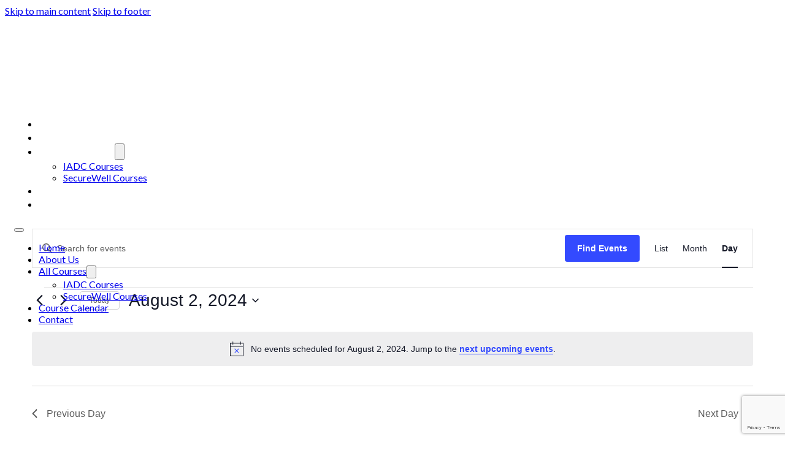

--- FILE ---
content_type: text/html; charset=UTF-8
request_url: https://americanwellcontrolacademy.com/events/2024-08-02/
body_size: 85810
content:
<!DOCTYPE html>
<html lang="en-US">
<head>
<meta charset="UTF-8">
<meta name="viewport" content="width=device-width, initial-scale=1">
<title>Events for August 2, 2024 &#8211; American Well Control Academy</title>
<link rel='stylesheet' id='tribe-events-views-v2-bootstrap-datepicker-styles-css' href='https://americanwellcontrolacademy.com/wp-content/plugins/the-events-calendar/vendor/bootstrap-datepicker/css/bootstrap-datepicker.standalone.min.css?ver=6.15.15' media='all' />
<link rel='stylesheet' id='tec-variables-skeleton-css' href='https://americanwellcontrolacademy.com/wp-content/plugins/event-tickets/common/build/css/variables-skeleton.css?ver=6.10.2' media='all' />
<link rel='stylesheet' id='tribe-common-skeleton-style-css' href='https://americanwellcontrolacademy.com/wp-content/plugins/event-tickets/common/build/css/common-skeleton.css?ver=6.10.2' media='all' />
<link rel='stylesheet' id='tribe-tooltipster-css-css' href='https://americanwellcontrolacademy.com/wp-content/plugins/event-tickets/common/vendor/tooltipster/tooltipster.bundle.min.css?ver=6.10.2' media='all' />
<link rel='stylesheet' id='tribe-events-views-v2-skeleton-css' href='https://americanwellcontrolacademy.com/wp-content/plugins/the-events-calendar/build/css/views-skeleton.css?ver=6.15.15' media='all' />
<link rel='stylesheet' id='tec-variables-full-css' href='https://americanwellcontrolacademy.com/wp-content/plugins/event-tickets/common/build/css/variables-full.css?ver=6.10.2' media='all' />
<link rel='stylesheet' id='tribe-common-full-style-css' href='https://americanwellcontrolacademy.com/wp-content/plugins/event-tickets/common/build/css/common-full.css?ver=6.10.2' media='all' />
<link rel='stylesheet' id='tribe-events-views-v2-full-css' href='https://americanwellcontrolacademy.com/wp-content/plugins/the-events-calendar/build/css/views-full.css?ver=6.15.15' media='all' />
<link rel='stylesheet' id='tribe-events-views-v2-print-css' href='https://americanwellcontrolacademy.com/wp-content/plugins/the-events-calendar/build/css/views-print.css?ver=6.15.15' media='print' />
<link rel='stylesheet' id='tribe-events-pro-views-v2-print-css' href='https://americanwellcontrolacademy.com/wp-content/plugins/events-calendar-pro/build/css/views-print.css?ver=7.7.12' media='print' />
<meta name='robots' content='max-image-preview:large' />
<link rel='dns-prefetch' href='//www.google.com' />
<link rel='dns-prefetch' href='//fonts.googleapis.com' />
<link rel="alternate" type="application/rss+xml" title="American Well Control Academy &raquo; Feed" href="https://americanwellcontrolacademy.com/feed/" />
<link rel="alternate" type="application/rss+xml" title="American Well Control Academy &raquo; Comments Feed" href="https://americanwellcontrolacademy.com/comments/feed/" />
<link rel="alternate" type="text/calendar" title="American Well Control Academy &raquo; iCal Feed" href="https://americanwellcontrolacademy.com/events/2026-01-31/?ical=1/" />
<link rel="alternate" type="application/rss+xml" title="American Well Control Academy &raquo; Events Feed" href="https://americanwellcontrolacademy.com/events/feed/" />
<link rel="preconnect" href="https://fonts.gstatic.com/" crossorigin><style id='wp-img-auto-sizes-contain-inline-css'>
img:is([sizes=auto i],[sizes^="auto," i]){contain-intrinsic-size:3000px 1500px}
/*# sourceURL=wp-img-auto-sizes-contain-inline-css */
</style>
<link rel='stylesheet' id='tribe-events-virtual-skeleton-css' href='https://americanwellcontrolacademy.com/wp-content/plugins/events-calendar-pro/build/css/events-virtual-skeleton.css?ver=7.7.12' media='all' />
<link rel='stylesheet' id='tribe-events-virtual-full-css' href='https://americanwellcontrolacademy.com/wp-content/plugins/events-calendar-pro/build/css/events-virtual-full.css?ver=7.7.12' media='all' />
<link rel='stylesheet' id='tec-events-pro-single-css' href='https://americanwellcontrolacademy.com/wp-content/plugins/events-calendar-pro/build/css/events-single.css?ver=7.7.12' media='all' />
<link rel='stylesheet' id='tribe-events-pro-mini-calendar-block-styles-css' href='https://americanwellcontrolacademy.com/wp-content/plugins/events-calendar-pro/build/css/tribe-events-pro-mini-calendar-block.css?ver=7.7.12' media='all' />
<link rel='stylesheet' id='dashicons-css' href='https://americanwellcontrolacademy.com/wp-includes/css/dashicons.min.css?ver=6.9' media='all' />
<link rel='stylesheet' id='event-tickets-plus-tickets-css-css' href='https://americanwellcontrolacademy.com/wp-content/plugins/event-tickets-plus/build/css/tickets.css?ver=6.9.1' media='all' />
<link rel='stylesheet' id='event-tickets-tickets-css-css' href='https://americanwellcontrolacademy.com/wp-content/plugins/event-tickets/build/css/tickets.css?ver=5.27.4' media='all' />
<link rel='stylesheet' id='event-tickets-tickets-rsvp-css-css' href='https://americanwellcontrolacademy.com/wp-content/plugins/event-tickets/build/css/rsvp-v1.css?ver=5.27.4' media='all' />
<style id='classic-theme-styles-inline-css'>
/*! This file is auto-generated */
.wp-block-button__link{color:#fff;background-color:#32373c;border-radius:9999px;box-shadow:none;text-decoration:none;padding:calc(.667em + 2px) calc(1.333em + 2px);font-size:1.125em}.wp-block-file__button{background:#32373c;color:#fff;text-decoration:none}
/*# sourceURL=/wp-includes/css/classic-themes.min.css */
</style>
<link rel='stylesheet' id='bricks-frontend-css' href='https://americanwellcontrolacademy.com/wp-content/themes/bricks/assets/css/frontend-layer.min.css?ver=1762808984' media='all' />
<link rel='stylesheet' id='vendilli-bricks-css' href='https://americanwellcontrolacademy.com/wp-content/plugins/vendilli-bricks/dist/main.css?ver=1752786579' media='all' />
<style id='woocommerce-inline-inline-css'>
.woocommerce form .form-row .required { visibility: visible; }
/*# sourceURL=woocommerce-inline-inline-css */
</style>
<link rel='stylesheet' id='tec-category-colors-frontend-styles-css' href='https://americanwellcontrolacademy.com/wp-content/plugins/the-events-calendar/build//css/category-colors/frontend-category.css?ver=6.15.15' media='all' />
<style id='tec-category-colors-frontend-styles-inline-css'>
.tribe_events_cat-retake-sessions{--tec-color-category-primary:#81d742;--tec-color-category-secondary:#81d742}.tribe_events_cat-oil-and-gas-operator-representative-course-ogor{--tec-color-category-primary:#dd9933;--tec-color-category-secondary:#dd9933}.tribe_events_cat-service-company-equipment-operator-coiled-tubing{--tec-color-category-primary:#dd3333;--tec-color-category-secondary:#dd3333}.tribe_events_cat-wireline-operations{--tec-color-category-primary:#eeee22;--tec-color-category-secondary:#eeee22}.tribe_events_cat-drilling-operations{--tec-color-category-primary:#ffffff;--tec-color-category-secondary:#ffffff;--tec-color-category-text:#000000}.tribe_events_cat-drilling-operations-awareness{--tec-color-category-primary:#757575;--tec-color-category-secondary:#757575}.tribe_events_cat-drilling-operations-introduction{--tec-color-category-primary:#757575;--tec-color-category-secondary:#757575}.tribe_events_cat-drilling-operations-driller-workover-completion-surface{--tec-color-category-primary:#757575;--tec-color-category-secondary:#757575}.tribe_events_cat-drilling-operations-supervisor-workover-completion-surface-subsea{--tec-color-category-primary:#757575;--tec-color-category-secondary:#757575}.tribe_events_cat-drilling-operations-surface-subsea{--tec-color-category-primary:#757575;--tec-color-category-secondary:#757575}.tribe_events_cat-drilling-operations-surface{--tec-color-category-primary:#757575;--tec-color-category-secondary:#757575}.tribe_events_cat-drilling-operations-workover-completion-surface-subsea{--tec-color-category-primary:#757575;--tec-color-category-secondary:#757575}.tribe_events_cat-securewell-well-control-containment-certification{--tec-color-category-primary:#1e73be;--tec-color-category-secondary:#1e73be;--tec-color-category-text:#ffffff}.tribe_events_cat-securewell-well-control-containment-certification-crew-level{--tec-color-category-primary:#1e73be;--tec-color-category-secondary:#1e73be;--tec-color-category-text:#ffffff}.tribe_events_cat-securewell-well-control-containment-certification-assessor-training{--tec-color-category-primary:#1e73be;--tec-color-category-secondary:#1e73be;--tec-color-category-text:#ffffff}
/*# sourceURL=tec-category-colors-frontend-styles-inline-css */
</style>
<link rel='stylesheet' id='tec-category-colors-frontend-legend-styles-css' href='https://americanwellcontrolacademy.com/wp-content/plugins/the-events-calendar/build//css/category-colors/category-legend.css?ver=6.15.15' media='all' />
<link rel='stylesheet' id='bricks-woocommerce-css' href='https://americanwellcontrolacademy.com/wp-content/themes/bricks/assets/css/integrations/woocommerce-layer.min.css?ver=1762808984' media='all' />
<link rel='stylesheet' id='bricks-font-awesome-6-brands-css' href='https://americanwellcontrolacademy.com/wp-content/themes/bricks/assets/css/libs/font-awesome-6-brands-layer.min.css?ver=1762808984' media='all' />
<style id='bricks-frontend-inline-inline-css'>
html {scroll-behavior: smooth}:root {} html {font-size: 16px} body {font-family: "Lato"; line-height: normal; color: var(--bricks-color-wqmvrs)} h1, h2, h3, h4, h5, h6 {line-height: 1.2; font-family: "Bebas Neue"; font-weight: 400} h1 {font-size: 40px} h2 {font-size: 32px} h3 {font-size: 28px} h4 {font-size: 24px} h5 {font-size: 20px} h6 {font-size: 16px} .bricks-type-hero {font-size: 48px; line-height: 1.1} .bricks-type-lead {font-size: 24px; line-height: 1.2} .brxe-container {padding-right: 15px; padding-left: 15px; width: 1170px} .woocommerce main.site-main {width: 1170px} #brx-content.wordpress {width: 1170px} :where(.brxe-accordion .accordion-content-wrapper) a, :where(.brxe-icon-box .content) a, :where(.brxe-list) a, :where(.brxe-post-content):not([data-source="bricks"]) a, :where(.brxe-posts .dynamic p) a, :where(.brxe-shortcode) a, :where(.brxe-tabs .tab-content) a, :where(.brxe-team-members) .description a, :where(.brxe-testimonials) .testimonial-content-wrapper a, :where(.brxe-text) a, :where(a.brxe-text), :where(.brxe-text-basic) a, :where(a.brxe-text-basic), :where(.brxe-post-comments) .comment-content a, .brxe-product-content a, .brxe-product-short-description a, .brxe-product-tabs .woocommerce-Tabs-panel a {color: #3a86ff}.brxe-form .form-group label {font-weight: 400}.brxe-form .form-group .label {font-weight: 400} .bricks-button {font-size: 18px; font-weight: 700; text-transform: uppercase; padding-top: .75em; padding-bottom: .75em} :root .bricks-button[class*="primary"] {color: var(--bricks-color-47a6a9)} :root .bricks-button[class*="primary"]:not(.outline) {background-color: var(--bricks-color-tubeak)} :root .bricks-button[class*="light"]:not(.outline):not(.bricks-lightbox) {background-color: var(--bricks-color-ztvypd)}@media (max-width: 767px) { .bricks-button {padding-top: .5em; padding-bottom: .5em}}:root {--bricks-color-47a6a9: #f5f5f5;--bricks-color-58fbff: #e0e0e0;--bricks-color-42b6ef: #9e9e9e;--bricks-color-5aa00c: #616161;--bricks-color-dbdf2d: #424242;--bricks-color-49c9c8: #212121;--bricks-color-a22c21: #ffeb3b;--bricks-color-0244c5: #ffc107;--bricks-color-f34307: #ff9800;--bricks-color-1ac8a9: #ff5722;--bricks-color-4d6b2c: #f44336;--bricks-color-483a4e: #9c27b0;--bricks-color-4f1cc1: #2196f3;--bricks-color-d94eb3: #03a9f4;--bricks-color-9d8d83: #81D4FA;--bricks-color-b345e6: #4caf50;--bricks-color-bb8bd8: #8bc34a;--bricks-color-fceede: #cddc39;--bricks-color-ztvypd: #ffffff;--bricks-color-wkxrws: #f7f7f7;--bricks-color-mukfuf: #d9d9d9;--bricks-color-vnnkjr: #8d8d8d;--bricks-color-xqdpge: #656565;--bricks-color-atatji: #2e2e2e;--bricks-color-wqmvrs: #000000;--bricks-color-tubeak: #ab121c;--bricks-color-nxrjoh: #003462;}#brxe-kvsidi .bricks-site-logo {width: 197px}@media (max-width: 991px) {#brxe-kvsidi .bricks-site-logo {height: 60px; width: auto}}@layer bricks {@media (max-width: 991px) {#brxe-vqsjdo .bricks-nav-menu-wrapper { display: none; }#brxe-vqsjdo .bricks-mobile-menu-toggle { display: block; }}}#brxe-vqsjdo .bricks-nav-menu > li > a {font-size: 18px; color: var(--bricks-color-ztvypd); letter-spacing: .9px; text-transform: uppercase}#brxe-vqsjdo .bricks-nav-menu > li > .brx-submenu-toggle > * {font-size: 18px; color: var(--bricks-color-ztvypd); letter-spacing: .9px; text-transform: uppercase}@media (min-width:992px) and (max-width:1125px) {#brxe-vqsjdo .bricks-nav-menu > li > a{ font-size:15px; }}@media (max-width: 991px) {#brxe-vqsjdo .bricks-mobile-menu-toggle {width: 30px !important; color: var(--bricks-color-ztvypd)}#brxe-vqsjdo .bricks-mobile-menu-toggle .bar-top {width: 30px !important}#brxe-vqsjdo .bricks-mobile-menu-toggle .bar-center {width: 30px !important}#brxe-vqsjdo .bricks-mobile-menu-toggle .bar-bottom {width: 30px !important}}@media (min-width:992px) and (max-width:1125px) {#brxe-rakmve{ font-size:14px; }}@media (max-width: 991px) {#brxe-rakmve {display: none}}#brxe-twyfki {flex-direction: row; align-items: center; justify-content: space-between}#brxe-xngkhb {justify-content: flex-end; padding-bottom: 40px; height: 210px; position: relative; z-index: 999}@media (max-width: 991px) {#brxe-xngkhb {height: auto; padding-top: 15px; padding-bottom: 15px}}#brxe-awitms .bricks-site-logo {width: 248px}#brxe-awitms {margin-bottom: 1rem}#brxe-nnwsbo {align-items: center}#brxe-qsqdrd {font-size: 24px}#brxe-napidn {margin-bottom: 1.25rem}#brxe-napidn a{color:inherit;}#brxe-fwlslz li.has-link a, #brxe-fwlslz li.no-link {padding-right: 4px; padding-left: 4px; font-size: 20px; justify-content: flex-end}#brxe-uuclnq {padding-top: 2.25rem}@media (max-width: 767px) {#brxe-uuclnq {text-align: center; align-items: center}}#brxe-igefhk {font-size: 24px}#brxe-ttezbt {margin-bottom: 2rem}#brxe-ttezbt a{color:inherit;}#brxe-zhcmlb {padding-top: 2.25rem}@media (max-width: 767px) {#brxe-zhcmlb {text-align: center; align-items: center}}#brxe-zuxsps {justify-content: space-between}#brxe-yobojh {background-color: var(--bricks-color-atatji); padding-top: 1.5rem; padding-bottom: 1rem; color: var(--bricks-color-ztvypd)}#brxe-gytufj {text-align: left}#brxe-gytufj a {text-align: left; font-size: inherit}@media (max-width: 767px) {#brxe-gytufj {text-align: center}#brxe-gytufj a {text-align: center; font-size: inherit}}#brxe-mnojjb {align-items: flex-start}@media (max-width: 767px) {#brxe-mnojjb {align-items: center}}#brxe-vabwuv {text-align: right}#brxe-vabwuv a {text-align: right; font-size: inherit}@media (max-width: 767px) {#brxe-vabwuv {text-align: center}#brxe-vabwuv a {text-align: center; font-size: inherit}}#brxe-uwmbyx {align-items: flex-end}@media (max-width: 767px) {#brxe-uwmbyx {align-items: center}}@media (max-width: 767px) {#brxe-bmplan {row-gap: 1rem}}#brxe-lkygbc {padding-top: 1rem; padding-bottom: 1rem; min-height: 60px; justify-content: center; background-color: var(--bricks-color-wqmvrs); color: var(--bricks-color-ztvypd)}html,body{overflow-x:hidden;} .brxe-text p:not(:last-child){margin-bottom:1em;} .tribe-events-calendar-month__calendar-event-tooltip-description, .tribe-events-calendar-month__calendar-event-tooltip-description * { font-size: 13px !important; line-height: 1.4 !important; font-weight: 400; } .event-location { font-size: 13px; font-weight: 400; margin-bottom: 10px !important; } .event-location strong { font-weight: 600; } .tribe-common div.tribe-dialog{ z-index:999!important; }
/*# sourceURL=bricks-frontend-inline-inline-css */
</style>
<link rel='stylesheet' id='bricks-google-fonts-css' href='https://fonts.googleapis.com/css2?family=Bebas+Neue:wght@400&#038;display=swap&#038;family=Lato:ital,wght@0,100;0,300;0,400;0,700;0,900;1,100;1,300;1,400;1,700;1,900&#038;display=swap' media='all' />
<script src="https://americanwellcontrolacademy.com/wp-includes/js/jquery/jquery.min.js?ver=3.7.1" id="jquery-core-js"></script>
<script src="https://americanwellcontrolacademy.com/wp-content/plugins/event-tickets/common/build/js/tribe-common.js?ver=9c44e11f3503a33e9540" id="tribe-common-js"></script>
<script src="https://americanwellcontrolacademy.com/wp-content/plugins/the-events-calendar/build/js/views/breakpoints.js?ver=4208de2df2852e0b91ec" id="tribe-events-views-v2-breakpoints-js"></script>
<script src="https://americanwellcontrolacademy.com/wp-content/plugins/woocommerce/assets/js/jquery-blockui/jquery.blockUI.min.js?ver=2.7.0-wc.10.4.3" id="wc-jquery-blockui-js" defer data-wp-strategy="defer"></script>
<script id="wc-add-to-cart-js-extra">
var wc_add_to_cart_params = {"ajax_url":"/wp-admin/admin-ajax.php","wc_ajax_url":"/?wc-ajax=%%endpoint%%","i18n_view_cart":"View cart","cart_url":"https://americanwellcontrolacademy.com/cart/","is_cart":"","cart_redirect_after_add":"no"};
//# sourceURL=wc-add-to-cart-js-extra
</script>
<script src="https://americanwellcontrolacademy.com/wp-content/plugins/woocommerce/assets/js/frontend/add-to-cart.min.js?ver=10.4.3" id="wc-add-to-cart-js" defer data-wp-strategy="defer"></script>
<script src="https://americanwellcontrolacademy.com/wp-content/plugins/woocommerce/assets/js/js-cookie/js.cookie.min.js?ver=2.1.4-wc.10.4.3" id="wc-js-cookie-js" defer data-wp-strategy="defer"></script>
<script id="woocommerce-js-extra">
var woocommerce_params = {"ajax_url":"/wp-admin/admin-ajax.php","wc_ajax_url":"/?wc-ajax=%%endpoint%%","i18n_password_show":"Show password","i18n_password_hide":"Hide password"};
//# sourceURL=woocommerce-js-extra
</script>
<script src="https://americanwellcontrolacademy.com/wp-content/plugins/woocommerce/assets/js/frontend/woocommerce.min.js?ver=10.4.3" id="woocommerce-js" defer data-wp-strategy="defer"></script>
<script id="WCPAY_ASSETS-js-extra">
var wcpayAssets = {"url":"https://americanwellcontrolacademy.com/wp-content/plugins/woocommerce-payments/dist/"};
//# sourceURL=WCPAY_ASSETS-js-extra
</script>
<link rel="https://api.w.org/" href="https://americanwellcontrolacademy.com/wp-json/" /><link rel="EditURI" type="application/rsd+xml" title="RSD" href="https://americanwellcontrolacademy.com/xmlrpc.php?rsd" />
<meta name="generator" content="WordPress 6.9" />
<meta name="generator" content="WooCommerce 10.4.3" />
<meta name="et-api-version" content="v1"><meta name="et-api-origin" content="https://americanwellcontrolacademy.com"><link rel="https://theeventscalendar.com/" href="https://americanwellcontrolacademy.com/wp-json/tribe/tickets/v1/" /><meta name="tec-api-version" content="v1"><meta name="tec-api-origin" content="https://americanwellcontrolacademy.com"><link rel="alternate" href="https://americanwellcontrolacademy.com/wp-json/tribe/events/v1/" /><!-- Google tag (gtag.js) -->

<script async src="https://www.googletagmanager.com/gtag/js?id=G-NDYYELL2G3"></script>

<script>
window.dataLayer = window.dataLayer || [];
function gtag(){dataLayer.push(arguments);}
gtag('js', new Date());

gtag('config', 'G-NDYYELL2G3');
</script>
	<noscript><style>.woocommerce-product-gallery{ opacity: 1 !important; }</style></noscript>
	
<link rel="canonical" id="tec-seo-meta-tag" href="https://americanwellcontrolacademy.com/events/2024-08-02/" />
<link rel="icon" href="https://americanwellcontrolacademy.com/wp-content/uploads/2024/04/cropped-AWCA-Favicon-32x32.png" sizes="32x32" />
<link rel="icon" href="https://americanwellcontrolacademy.com/wp-content/uploads/2024/04/cropped-AWCA-Favicon-192x192.png" sizes="192x192" />
<link rel="apple-touch-icon" href="https://americanwellcontrolacademy.com/wp-content/uploads/2024/04/cropped-AWCA-Favicon-180x180.png" />
<meta name="msapplication-TileImage" content="https://americanwellcontrolacademy.com/wp-content/uploads/2024/04/cropped-AWCA-Favicon-270x270.png" />
		<style id="wp-custom-css">
			.woocommerce-order-received .woocommerce-order{
	    display: flex !important;
    flex-direction: column !important;
}

.woocommerce-order-overview.order_details{
	order: 2 !important;
}

.woocommerce .woocommerce-notice.woocommerce-notice--success{
    color: black;
    font-size: 30px;
    font-weight: 600;	
}		</style>
		
<meta property="og:url" content="https://americanwellcontrolacademy.com/events/2024-08-02/" />
<meta property="og:site_name" content="American Well Control Academy" />
<meta property="og:title" content="Demo &#8211; Retake Course" />
<meta property="og:type" content="website" />
<link rel='stylesheet' id='wc-blocks-style-css' href='https://americanwellcontrolacademy.com/wp-content/plugins/woocommerce/assets/client/blocks/wc-blocks.css?ver=wc-10.4.3' media='all' />
<style id='global-styles-inline-css'>
:root{--wp--preset--aspect-ratio--square: 1;--wp--preset--aspect-ratio--4-3: 4/3;--wp--preset--aspect-ratio--3-4: 3/4;--wp--preset--aspect-ratio--3-2: 3/2;--wp--preset--aspect-ratio--2-3: 2/3;--wp--preset--aspect-ratio--16-9: 16/9;--wp--preset--aspect-ratio--9-16: 9/16;--wp--preset--color--black: #000000;--wp--preset--color--cyan-bluish-gray: #abb8c3;--wp--preset--color--white: #ffffff;--wp--preset--color--pale-pink: #f78da7;--wp--preset--color--vivid-red: #cf2e2e;--wp--preset--color--luminous-vivid-orange: #ff6900;--wp--preset--color--luminous-vivid-amber: #fcb900;--wp--preset--color--light-green-cyan: #7bdcb5;--wp--preset--color--vivid-green-cyan: #00d084;--wp--preset--color--pale-cyan-blue: #8ed1fc;--wp--preset--color--vivid-cyan-blue: #0693e3;--wp--preset--color--vivid-purple: #9b51e0;--wp--preset--gradient--vivid-cyan-blue-to-vivid-purple: linear-gradient(135deg,rgb(6,147,227) 0%,rgb(155,81,224) 100%);--wp--preset--gradient--light-green-cyan-to-vivid-green-cyan: linear-gradient(135deg,rgb(122,220,180) 0%,rgb(0,208,130) 100%);--wp--preset--gradient--luminous-vivid-amber-to-luminous-vivid-orange: linear-gradient(135deg,rgb(252,185,0) 0%,rgb(255,105,0) 100%);--wp--preset--gradient--luminous-vivid-orange-to-vivid-red: linear-gradient(135deg,rgb(255,105,0) 0%,rgb(207,46,46) 100%);--wp--preset--gradient--very-light-gray-to-cyan-bluish-gray: linear-gradient(135deg,rgb(238,238,238) 0%,rgb(169,184,195) 100%);--wp--preset--gradient--cool-to-warm-spectrum: linear-gradient(135deg,rgb(74,234,220) 0%,rgb(151,120,209) 20%,rgb(207,42,186) 40%,rgb(238,44,130) 60%,rgb(251,105,98) 80%,rgb(254,248,76) 100%);--wp--preset--gradient--blush-light-purple: linear-gradient(135deg,rgb(255,206,236) 0%,rgb(152,150,240) 100%);--wp--preset--gradient--blush-bordeaux: linear-gradient(135deg,rgb(254,205,165) 0%,rgb(254,45,45) 50%,rgb(107,0,62) 100%);--wp--preset--gradient--luminous-dusk: linear-gradient(135deg,rgb(255,203,112) 0%,rgb(199,81,192) 50%,rgb(65,88,208) 100%);--wp--preset--gradient--pale-ocean: linear-gradient(135deg,rgb(255,245,203) 0%,rgb(182,227,212) 50%,rgb(51,167,181) 100%);--wp--preset--gradient--electric-grass: linear-gradient(135deg,rgb(202,248,128) 0%,rgb(113,206,126) 100%);--wp--preset--gradient--midnight: linear-gradient(135deg,rgb(2,3,129) 0%,rgb(40,116,252) 100%);--wp--preset--font-size--small: 13px;--wp--preset--font-size--medium: 20px;--wp--preset--font-size--large: 36px;--wp--preset--font-size--x-large: 42px;--wp--preset--spacing--20: 0.44rem;--wp--preset--spacing--30: 0.67rem;--wp--preset--spacing--40: 1rem;--wp--preset--spacing--50: 1.5rem;--wp--preset--spacing--60: 2.25rem;--wp--preset--spacing--70: 3.38rem;--wp--preset--spacing--80: 5.06rem;--wp--preset--shadow--natural: 6px 6px 9px rgba(0, 0, 0, 0.2);--wp--preset--shadow--deep: 12px 12px 50px rgba(0, 0, 0, 0.4);--wp--preset--shadow--sharp: 6px 6px 0px rgba(0, 0, 0, 0.2);--wp--preset--shadow--outlined: 6px 6px 0px -3px rgb(255, 255, 255), 6px 6px rgb(0, 0, 0);--wp--preset--shadow--crisp: 6px 6px 0px rgb(0, 0, 0);}:where(.is-layout-flex){gap: 0.5em;}:where(.is-layout-grid){gap: 0.5em;}body .is-layout-flex{display: flex;}.is-layout-flex{flex-wrap: wrap;align-items: center;}.is-layout-flex > :is(*, div){margin: 0;}body .is-layout-grid{display: grid;}.is-layout-grid > :is(*, div){margin: 0;}:where(.wp-block-columns.is-layout-flex){gap: 2em;}:where(.wp-block-columns.is-layout-grid){gap: 2em;}:where(.wp-block-post-template.is-layout-flex){gap: 1.25em;}:where(.wp-block-post-template.is-layout-grid){gap: 1.25em;}.has-black-color{color: var(--wp--preset--color--black) !important;}.has-cyan-bluish-gray-color{color: var(--wp--preset--color--cyan-bluish-gray) !important;}.has-white-color{color: var(--wp--preset--color--white) !important;}.has-pale-pink-color{color: var(--wp--preset--color--pale-pink) !important;}.has-vivid-red-color{color: var(--wp--preset--color--vivid-red) !important;}.has-luminous-vivid-orange-color{color: var(--wp--preset--color--luminous-vivid-orange) !important;}.has-luminous-vivid-amber-color{color: var(--wp--preset--color--luminous-vivid-amber) !important;}.has-light-green-cyan-color{color: var(--wp--preset--color--light-green-cyan) !important;}.has-vivid-green-cyan-color{color: var(--wp--preset--color--vivid-green-cyan) !important;}.has-pale-cyan-blue-color{color: var(--wp--preset--color--pale-cyan-blue) !important;}.has-vivid-cyan-blue-color{color: var(--wp--preset--color--vivid-cyan-blue) !important;}.has-vivid-purple-color{color: var(--wp--preset--color--vivid-purple) !important;}.has-black-background-color{background-color: var(--wp--preset--color--black) !important;}.has-cyan-bluish-gray-background-color{background-color: var(--wp--preset--color--cyan-bluish-gray) !important;}.has-white-background-color{background-color: var(--wp--preset--color--white) !important;}.has-pale-pink-background-color{background-color: var(--wp--preset--color--pale-pink) !important;}.has-vivid-red-background-color{background-color: var(--wp--preset--color--vivid-red) !important;}.has-luminous-vivid-orange-background-color{background-color: var(--wp--preset--color--luminous-vivid-orange) !important;}.has-luminous-vivid-amber-background-color{background-color: var(--wp--preset--color--luminous-vivid-amber) !important;}.has-light-green-cyan-background-color{background-color: var(--wp--preset--color--light-green-cyan) !important;}.has-vivid-green-cyan-background-color{background-color: var(--wp--preset--color--vivid-green-cyan) !important;}.has-pale-cyan-blue-background-color{background-color: var(--wp--preset--color--pale-cyan-blue) !important;}.has-vivid-cyan-blue-background-color{background-color: var(--wp--preset--color--vivid-cyan-blue) !important;}.has-vivid-purple-background-color{background-color: var(--wp--preset--color--vivid-purple) !important;}.has-black-border-color{border-color: var(--wp--preset--color--black) !important;}.has-cyan-bluish-gray-border-color{border-color: var(--wp--preset--color--cyan-bluish-gray) !important;}.has-white-border-color{border-color: var(--wp--preset--color--white) !important;}.has-pale-pink-border-color{border-color: var(--wp--preset--color--pale-pink) !important;}.has-vivid-red-border-color{border-color: var(--wp--preset--color--vivid-red) !important;}.has-luminous-vivid-orange-border-color{border-color: var(--wp--preset--color--luminous-vivid-orange) !important;}.has-luminous-vivid-amber-border-color{border-color: var(--wp--preset--color--luminous-vivid-amber) !important;}.has-light-green-cyan-border-color{border-color: var(--wp--preset--color--light-green-cyan) !important;}.has-vivid-green-cyan-border-color{border-color: var(--wp--preset--color--vivid-green-cyan) !important;}.has-pale-cyan-blue-border-color{border-color: var(--wp--preset--color--pale-cyan-blue) !important;}.has-vivid-cyan-blue-border-color{border-color: var(--wp--preset--color--vivid-cyan-blue) !important;}.has-vivid-purple-border-color{border-color: var(--wp--preset--color--vivid-purple) !important;}.has-vivid-cyan-blue-to-vivid-purple-gradient-background{background: var(--wp--preset--gradient--vivid-cyan-blue-to-vivid-purple) !important;}.has-light-green-cyan-to-vivid-green-cyan-gradient-background{background: var(--wp--preset--gradient--light-green-cyan-to-vivid-green-cyan) !important;}.has-luminous-vivid-amber-to-luminous-vivid-orange-gradient-background{background: var(--wp--preset--gradient--luminous-vivid-amber-to-luminous-vivid-orange) !important;}.has-luminous-vivid-orange-to-vivid-red-gradient-background{background: var(--wp--preset--gradient--luminous-vivid-orange-to-vivid-red) !important;}.has-very-light-gray-to-cyan-bluish-gray-gradient-background{background: var(--wp--preset--gradient--very-light-gray-to-cyan-bluish-gray) !important;}.has-cool-to-warm-spectrum-gradient-background{background: var(--wp--preset--gradient--cool-to-warm-spectrum) !important;}.has-blush-light-purple-gradient-background{background: var(--wp--preset--gradient--blush-light-purple) !important;}.has-blush-bordeaux-gradient-background{background: var(--wp--preset--gradient--blush-bordeaux) !important;}.has-luminous-dusk-gradient-background{background: var(--wp--preset--gradient--luminous-dusk) !important;}.has-pale-ocean-gradient-background{background: var(--wp--preset--gradient--pale-ocean) !important;}.has-electric-grass-gradient-background{background: var(--wp--preset--gradient--electric-grass) !important;}.has-midnight-gradient-background{background: var(--wp--preset--gradient--midnight) !important;}.has-small-font-size{font-size: var(--wp--preset--font-size--small) !important;}.has-medium-font-size{font-size: var(--wp--preset--font-size--medium) !important;}.has-large-font-size{font-size: var(--wp--preset--font-size--large) !important;}.has-x-large-font-size{font-size: var(--wp--preset--font-size--x-large) !important;}
/*# sourceURL=global-styles-inline-css */
</style>
<link rel='stylesheet' id='wc-stripe-blocks-checkout-style-css' href='https://americanwellcontrolacademy.com/wp-content/plugins/woocommerce-gateway-stripe/build/upe-blocks.css?ver=5149cca93b0373758856' media='all' />
</head>

<body class="archive post-type-archive post-type-archive-tribe_events wp-theme-bricks wp-child-theme-bricks-child theme-bricks woocommerce-no-js tribe-events-page-template tribe-no-js tec-no-tickets-on-recurring tec-no-rsvp-on-recurring tribe-filter-live brx-body bricks-is-frontend wp-embed-responsive tribe-theme-bricks">		<a class="skip-link" href="#brx-content">Skip to main content</a>

					<a class="skip-link" href="#brx-footer">Skip to footer</a>
			<header id="brx-header"><section id="brxe-xngkhb" class="brxe-section"><div id="brxe-twyfki" class="brxe-container"><a id="brxe-kvsidi" class="brxe-logo" href="https://americanwellcontrolacademy.com/"><img width="197" src="https://americanwellcontrolacademy.com/wp-content/uploads/2024/04/logo.svg" class="bricks-site-logo css-filter" alt="American Well Control Academy" loading="eager" decoding="async" /></a><div id="brxe-vqsjdo" data-script-id="vqsjdo" class="brxe-nav-menu"><nav class="bricks-nav-menu-wrapper tablet_portrait"><ul id="menu-main-menu" class="bricks-nav-menu"><li id="menu-item-349" class="menu-item menu-item-type-post_type menu-item-object-page menu-item-home menu-item-349 bricks-menu-item"><a href="https://americanwellcontrolacademy.com/">Home</a></li>
<li id="menu-item-350" class="menu-item menu-item-type-post_type menu-item-object-page menu-item-350 bricks-menu-item"><a href="https://americanwellcontrolacademy.com/about-us/">About Us</a></li>
<li id="menu-item-1974" class="menu-item menu-item-type-post_type_archive menu-item-object-course menu-item-has-children menu-item-1974 bricks-menu-item"><div class="brx-submenu-toggle icon-right"><a href="https://americanwellcontrolacademy.com/courses/">All Courses</a><button aria-expanded="false" aria-label="All Courses Sub menu"><svg xmlns="http://www.w3.org/2000/svg" viewBox="0 0 12 12" fill="none" class="menu-item-icon"><path d="M1.50002 4L6.00002 8L10.5 4" stroke-width="1.5" stroke="currentcolor"></path></svg></button></div>
<ul class="sub-menu">
	<li id="menu-item-5770" class="menu-item menu-item-type-custom menu-item-object-custom menu-item-5770 bricks-menu-item"><a href="/courses/">IADC Courses</a></li>
	<li id="menu-item-5771" class="menu-item menu-item-type-custom menu-item-object-custom menu-item-5771 bricks-menu-item"><a href="/courses-securewell/">SecureWell Courses</a></li>
</ul>
</li>
<li id="menu-item-1641" class="menu-item menu-item-type-post_type menu-item-object-page menu-item-1641 bricks-menu-item"><a href="https://americanwellcontrolacademy.com/course-calendar/">Course Calendar</a></li>
<li id="menu-item-351" class="menu-item menu-item-type-post_type menu-item-object-page menu-item-351 bricks-menu-item"><a href="https://americanwellcontrolacademy.com/contact/">Contact</a></li>
</ul></nav>			<button class="bricks-mobile-menu-toggle" aria-haspopup="true" aria-label="Open mobile menu" aria-expanded="false">
				<span class="bar-top"></span>
				<span class="bar-center"></span>
				<span class="bar-bottom"></span>
			</button>
			<nav class="bricks-mobile-menu-wrapper left"><ul id="menu-main-menu-1" class="bricks-mobile-menu"><li class="menu-item menu-item-type-post_type menu-item-object-page menu-item-home menu-item-349 bricks-menu-item"><a href="https://americanwellcontrolacademy.com/">Home</a></li>
<li class="menu-item menu-item-type-post_type menu-item-object-page menu-item-350 bricks-menu-item"><a href="https://americanwellcontrolacademy.com/about-us/">About Us</a></li>
<li class="menu-item menu-item-type-post_type_archive menu-item-object-course menu-item-has-children menu-item-1974 bricks-menu-item"><div class="brx-submenu-toggle icon-right"><a href="https://americanwellcontrolacademy.com/courses/">All Courses</a><button aria-expanded="false" aria-label="All Courses Sub menu"><svg xmlns="http://www.w3.org/2000/svg" viewBox="0 0 12 12" fill="none" class="menu-item-icon"><path d="M1.50002 4L6.00002 8L10.5 4" stroke-width="1.5" stroke="currentcolor"></path></svg></button></div>
<ul class="sub-menu">
	<li class="menu-item menu-item-type-custom menu-item-object-custom menu-item-5770 bricks-menu-item"><a href="/courses/">IADC Courses</a></li>
	<li class="menu-item menu-item-type-custom menu-item-object-custom menu-item-5771 bricks-menu-item"><a href="/courses-securewell/">SecureWell Courses</a></li>
</ul>
</li>
<li class="menu-item menu-item-type-post_type menu-item-object-page menu-item-1641 bricks-menu-item"><a href="https://americanwellcontrolacademy.com/course-calendar/">Course Calendar</a></li>
<li class="menu-item menu-item-type-post_type menu-item-object-page menu-item-351 bricks-menu-item"><a href="https://americanwellcontrolacademy.com/contact/">Contact</a></li>
</ul></nav><div class="bricks-mobile-menu-overlay"></div></div></div></section></header><div
	 class="tribe-common tribe-events tribe-events-view tribe-events-view--day alignwide" 	data-js="tribe-events-view"
	data-view-rest-url="https://americanwellcontrolacademy.com/wp-json/tribe/views/v2/html"
	data-view-rest-method="GET"
	data-view-manage-url="1"
				data-view-breakpoint-pointer="83911ab5-9a4a-4295-9e62-f9c46b48fa10"
	 role="main">
	<section class="tribe-common-l-container tribe-events-l-container">
		<div
	class="tribe-events-view-loader tribe-common-a11y-hidden"
	role="alert"
	aria-live="polite"
>
	<span class="tribe-events-view-loader__text tribe-common-a11y-visual-hide">
		0 events found.	</span>
	<div class="tribe-events-view-loader__dots tribe-common-c-loader">
		<svg
	 class="tribe-common-c-svgicon tribe-common-c-svgicon--dot tribe-common-c-loader__dot tribe-common-c-loader__dot--first" 	aria-hidden="true"
	viewBox="0 0 15 15"
	xmlns="http://www.w3.org/2000/svg"
>
	<circle cx="7.5" cy="7.5" r="7.5"/>
</svg>
		<svg
	 class="tribe-common-c-svgicon tribe-common-c-svgicon--dot tribe-common-c-loader__dot tribe-common-c-loader__dot--second" 	aria-hidden="true"
	viewBox="0 0 15 15"
	xmlns="http://www.w3.org/2000/svg"
>
	<circle cx="7.5" cy="7.5" r="7.5"/>
</svg>
		<svg
	 class="tribe-common-c-svgicon tribe-common-c-svgicon--dot tribe-common-c-loader__dot tribe-common-c-loader__dot--third" 	aria-hidden="true"
	viewBox="0 0 15 15"
	xmlns="http://www.w3.org/2000/svg"
>
	<circle cx="7.5" cy="7.5" r="7.5"/>
</svg>
	</div>
</div>

		
		<script data-js="tribe-events-view-data" type="application/json">
	{"slug":"day","prev_url":"https:\/\/americanwellcontrolacademy.com\/events\/2024-08-01\/","next_url":"https:\/\/americanwellcontrolacademy.com\/events\/2024-08-03\/","view_class":"Tribe\\Events\\Views\\V2\\Views\\Day_View","view_slug":"day","view_label":"Day","title":"Events \u2013 American Well Control Academy","events":[],"url":"https:\/\/americanwellcontrolacademy.com\/events\/2024-08-02\/","url_event_date":"2024-08-02","bar":{"keyword":"","date":"2024-08-02"},"today":"2026-01-31 00:00:00","now":"2026-01-31 18:00:08","home_url":"https:\/\/americanwellcontrolacademy.com","rest_url":"https:\/\/americanwellcontrolacademy.com\/wp-json\/tribe\/views\/v2\/html","rest_method":"GET","rest_nonce":"","should_manage_url":true,"today_url":"https:\/\/americanwellcontrolacademy.com\/events\/today\/","today_title":"Click to select today's date","today_label":"Today","prev_label":"2024-08-01","next_label":"2024-08-03","date_formats":{"compact":"n\/j\/Y","month_and_year_compact":"n\/j\/Y","month_and_year":"F Y","time_range_separator":" - ","date_time_separator":" @ "},"messages":{"notice":["No events scheduled for August 2, 2024. Jump to the <a href=\"https:\/\/americanwellcontrolacademy.com\/events\/2024-08-02\/\" class=\"tribe-events-c-messages__message-list-item-link tribe-common-anchor-thin-alt\" data-js=\"tribe-events-view-link\">next upcoming events<\/a>."]},"start_of_week":"1","header_title":"","header_title_element":"h1","content_title":"","breadcrumbs":[],"backlink":false,"before_events":"","after_events":"\n<!--\nThis calendar is powered by The Events Calendar.\nhttp:\/\/evnt.is\/18wn\n-->\n","display_events_bar":true,"disable_event_search":false,"live_refresh":true,"ical":{"display_link":false,"link":{"url":"https:\/\/americanwellcontrolacademy.com\/events\/2024-08-02\/?ical=1","text":"Export Events","title":"Use this to share calendar data with Google Calendar, Apple iCal and other compatible apps"}},"container_classes":["tribe-common","tribe-events","tribe-events-view","tribe-events-view--day","alignwide"],"container_data":[],"is_past":false,"breakpoints":{"xsmall":500,"medium":768,"full":960},"breakpoint_pointer":"83911ab5-9a4a-4295-9e62-f9c46b48fa10","is_initial_load":true,"public_views":{"list":{"view_class":"Tribe\\Events\\Views\\V2\\Views\\List_View","view_url":"https:\/\/americanwellcontrolacademy.com\/events\/list\/?tribe-bar-date=2024-08-02","view_label":"List","aria_label":"Display Events in List View"},"month":{"view_class":"Tribe\\Events\\Views\\V2\\Views\\Month_View","view_url":"https:\/\/americanwellcontrolacademy.com\/events\/month\/2024-08\/","view_label":"Month","aria_label":"Display Events in Month View"},"day":{"view_class":"Tribe\\Events\\Views\\V2\\Views\\Day_View","view_url":"https:\/\/americanwellcontrolacademy.com\/events\/2024-08-02\/","view_label":"Day","aria_label":"Display Events in Day View"}},"show_latest_past":true,"past":false,"category_colors_enabled":false,"category_colors_category_dropdown":[{"slug":"drilling-operations-driller-workover-completion-surface","name":"Drilling Operations - Driller - Workover &amp; Completion, Surface","priority":0,"primary":"#757575","hidden":false},{"slug":"drilling-operations-supervisor-workover-completion-surface-subsea","name":"Drilling Operations - Supervisor - Workover &amp; Completion, Surface\/Subsea","priority":0,"primary":"#757575","hidden":false},{"slug":"drilling-operations-surface","name":"Drilling Operations - Surface","priority":0,"primary":"#757575","hidden":false},{"slug":"drilling-operations-surface-subsea","name":"Drilling Operations - Surface\/Subsea","priority":0,"primary":"#757575","hidden":false},{"slug":"drilling-operations-workover-completion-surface-subsea","name":"Drilling Operations - Workover &amp; Completion, Surface\/Subsea","priority":0,"primary":"#757575","hidden":false},{"slug":"drilling-operations-awareness","name":"Drilling Operations Awareness","priority":0,"primary":"#757575","hidden":false},{"slug":"drilling-operations-introduction","name":"Drilling Operations Introduction","priority":0,"primary":"#757575","hidden":false},{"slug":"oil-and-gas-operator-representative-course-ogor","name":"Oil and Gas Operator Representative Course (OGOR)","priority":0,"primary":"#dd9933","hidden":false},{"slug":"retake-sessions","name":"Retake Sessions","priority":0,"primary":"#81d742","hidden":false},{"slug":"securewell-well-control-containment-certification","name":"SecureWell: Well Control &amp; Containment Certification","priority":0,"primary":"#1e73be","hidden":false},{"slug":"securewell-well-control-containment-certification-assessor-training","name":"SecureWell: Well Control &amp; Containment Certification (Assessor Training)","priority":0,"primary":"#1e73be","hidden":false},{"slug":"securewell-well-control-containment-certification-crew-level","name":"SecureWell: Well Control &amp; Containment Certification (Crew-Level)","priority":0,"primary":"#1e73be","hidden":false},{"slug":"service-company-equipment-operator-coiled-tubing","name":"Service Company Equipment Operator Coiled Tubing","priority":0,"primary":"#dd3333","hidden":false},{"slug":"wireline-operations","name":"Wireline Operations","priority":0,"primary":"#eeee22","hidden":false}],"category_colors_super_power":false,"category_colors_show_reset_button":false,"next_rel":"noindex","prev_rel":"prev","subscribe_links":{"gcal":{"label":"Google Calendar","single_label":"Add to Google Calendar","visible":true,"block_slug":"hasGoogleCalendar"},"ical":{"label":"iCalendar","single_label":"Add to iCalendar","visible":true,"block_slug":"hasiCal"},"outlook-365":{"label":"Outlook 365","single_label":"Outlook 365","visible":true,"block_slug":"hasOutlook365"},"outlook-live":{"label":"Outlook Live","single_label":"Outlook Live","visible":true,"block_slug":"hasOutlookLive"},"ics":{"label":"Export .ics file","single_label":"Export .ics file","visible":true,"block_slug":null},"outlook-ics":{"label":"Export Outlook .ics file","single_label":"Export Outlook .ics file","visible":true,"block_slug":null}},"display_recurring_toggle":false,"_context":{"slug":"day"},"text":"Loading...","classes":["tribe-common-c-loader__dot","tribe-common-c-loader__dot--third"]}</script>

		
		
<header  class="tribe-events-header tribe-events-header--has-event-search" >
	<div  class="tribe-events-header__messages tribe-events-c-messages tribe-common-b2 tribe-common-c-loader__dot tribe-common-c-loader__dot--third"  >
			<div class="tribe-events-c-messages__message tribe-events-c-messages__message--notice" tabindex="0" role="alert" aria-live="assertive">
			<svg
	 class="tribe-common-c-svgicon tribe-common-c-svgicon--messages-not-found tribe-events-c-messages__message-icon-svg" 	aria-hidden="true"
	viewBox="0 0 21 23"
	xmlns="http://www.w3.org/2000/svg"
>
	<g fill-rule="evenodd">
		<path d="M.5 2.5h20v20H.5z"/>
		<path stroke-linecap="round" d="M7.583 11.583l5.834 5.834m0-5.834l-5.834 5.834" class="tribe-common-c-svgicon__svg-stroke"/>
		<path stroke-linecap="round" d="M4.5.5v4m12-4v4"/>
		<path stroke-linecap="square" d="M.5 7.5h20"/>
	</g>
</svg>
<span class="tribe-common-a11y-visual-hide">
	Notice</span>
							<div
					 data-key="0" >
					No events scheduled for August 2, 2024. Jump to the <a href="https://americanwellcontrolacademy.com/events/2024-08-02/" class="tribe-events-c-messages__message-list-item-link tribe-common-anchor-thin-alt" data-js="tribe-events-view-link">next upcoming events</a>.				</div>
					</div>
	</div>

	<div  class="tribe-events-header__messages tribe-events-c-messages tribe-common-b2 tribe-events-header__messages--mobile"  >
			<div class="tribe-events-c-messages__message tribe-events-c-messages__message--notice" tabindex="0" role="alert" aria-live="assertive">
			<svg
	 class="tribe-common-c-svgicon tribe-common-c-svgicon--messages-not-found tribe-events-c-messages__message-icon-svg" 	aria-hidden="true"
	viewBox="0 0 21 23"
	xmlns="http://www.w3.org/2000/svg"
>
	<g fill-rule="evenodd">
		<path d="M.5 2.5h20v20H.5z"/>
		<path stroke-linecap="round" d="M7.583 11.583l5.834 5.834m0-5.834l-5.834 5.834" class="tribe-common-c-svgicon__svg-stroke"/>
		<path stroke-linecap="round" d="M4.5.5v4m12-4v4"/>
		<path stroke-linecap="square" d="M.5 7.5h20"/>
	</g>
</svg>
<span class="tribe-common-a11y-visual-hide">
	Notice</span>
							<div
					 data-key="0" >
					No events scheduled for August 2, 2024. Jump to the <a href="https://americanwellcontrolacademy.com/events/2024-08-02/" class="tribe-events-c-messages__message-list-item-link tribe-common-anchor-thin-alt" data-js="tribe-events-view-link">next upcoming events</a>.				</div>
					</div>
	</div>

	
	
	<div
	 class="tribe-events-header__events-bar tribe-events-c-events-bar tribe-events-c-events-bar--border" 	data-js="tribe-events-events-bar"
>

	<h2 class="tribe-common-a11y-visual-hide">
		Events Search and Views Navigation	</h2>

			<button
	class="tribe-events-c-events-bar__search-button"
	aria-controls="tribe-events-search-container"
	aria-expanded="false"
	data-js="tribe-events-search-button"
>
	<svg
	 class="tribe-common-c-svgicon tribe-common-c-svgicon--search tribe-events-c-events-bar__search-button-icon-svg" 	aria-hidden="true"
	viewBox="0 0 16 16"
	xmlns="http://www.w3.org/2000/svg"
>
	<path fill-rule="evenodd" clip-rule="evenodd" d="M11.164 10.133L16 14.97 14.969 16l-4.836-4.836a6.225 6.225 0 01-3.875 1.352 6.24 6.24 0 01-4.427-1.832A6.272 6.272 0 010 6.258 6.24 6.24 0 011.831 1.83 6.272 6.272 0 016.258 0c1.67 0 3.235.658 4.426 1.831a6.272 6.272 0 011.832 4.427c0 1.422-.48 2.773-1.352 3.875zM6.258 1.458c-1.28 0-2.49.498-3.396 1.404-1.866 1.867-1.866 4.925 0 6.791a4.774 4.774 0 003.396 1.405c1.28 0 2.489-.498 3.395-1.405 1.867-1.866 1.867-4.924 0-6.79a4.774 4.774 0 00-3.395-1.405z"/>
</svg>
	<span class="tribe-events-c-events-bar__search-button-text tribe-common-a11y-visual-hide">
		Search	</span>
</button>

		<div
			class="tribe-events-c-events-bar__search-container"
			id="tribe-events-search-container"
			data-js="tribe-events-search-container"
		>
			<div
	class="tribe-events-c-events-bar__search"
	id="tribe-events-events-bar-search"
	data-js="tribe-events-events-bar-search"
>
	<form
		class="tribe-events-c-search tribe-events-c-events-bar__search-form"
		method="get"
		data-js="tribe-events-view-form"
		role="search"
	>
		<input type="hidden" name="tribe-events-views[url]" value="https://americanwellcontrolacademy.com/events/2024-08-02/" />

		<div class="tribe-events-c-search__input-group">
			<div
	class="tribe-common-form-control-text tribe-events-c-search__input-control tribe-events-c-search__input-control--keyword"
	data-js="tribe-events-events-bar-input-control"
>
	<label class="tribe-common-form-control-text__label" for="tribe-events-events-bar-keyword">
		Enter Keyword. Search for Events by Keyword.	</label>
	<input
		class="tribe-common-form-control-text__input tribe-events-c-search__input"
		data-js="tribe-events-events-bar-input-control-input"
		type="text"
		id="tribe-events-events-bar-keyword"
		name="tribe-events-views[tribe-bar-search]"
		value=""
		placeholder="Search for events"
		aria-label="Enter Keyword. Search for events by Keyword."
	/>
	<svg
	 class="tribe-common-c-svgicon tribe-common-c-svgicon--search tribe-events-c-search__input-control-icon-svg" 	aria-hidden="true"
	viewBox="0 0 16 16"
	xmlns="http://www.w3.org/2000/svg"
>
	<path fill-rule="evenodd" clip-rule="evenodd" d="M11.164 10.133L16 14.97 14.969 16l-4.836-4.836a6.225 6.225 0 01-3.875 1.352 6.24 6.24 0 01-4.427-1.832A6.272 6.272 0 010 6.258 6.24 6.24 0 011.831 1.83 6.272 6.272 0 016.258 0c1.67 0 3.235.658 4.426 1.831a6.272 6.272 0 011.832 4.427c0 1.422-.48 2.773-1.352 3.875zM6.258 1.458c-1.28 0-2.49.498-3.396 1.404-1.866 1.867-1.866 4.925 0 6.791a4.774 4.774 0 003.396 1.405c1.28 0 2.489-.498 3.395-1.405 1.867-1.866 1.867-4.924 0-6.79a4.774 4.774 0 00-3.395-1.405z"/>
</svg>
</div>
		</div>

		<button
	class="tribe-common-c-btn tribe-events-c-search__button"
	type="submit"
	name="submit-bar"
>
	Find Events</button>
	</form>
</div>
		</div>
	
	<div class="tribe-events-c-events-bar__views">
	<h3 class="tribe-common-a11y-visual-hide">
		Event Views Navigation	</h3>
	<div  class="tribe-events-c-view-selector tribe-events-c-view-selector--labels tribe-events-c-view-selector--tabs"  data-js="tribe-events-view-selector">
		<button
			class="tribe-events-c-view-selector__button tribe-common-c-btn__clear"
			data-js="tribe-events-view-selector-button"
			aria-current="true"
			aria-description="Select Calendar View"
		>
			<span class="tribe-events-c-view-selector__button-icon">
				<svg
	 class="tribe-common-c-svgicon tribe-common-c-svgicon--day tribe-events-c-view-selector__button-icon-svg" 	aria-hidden="true"
	viewBox="0 0 19 18"
	xmlns="http://www.w3.org/2000/svg"
>
	<path fill-rule="evenodd" clip-rule="evenodd" d="M.363 17.569V.43C.363.193.526 0 .726 0H18c.201 0 .364.193.364.431V17.57c0 .238-.163.431-.364.431H.726c-.2 0-.363-.193-.363-.431zm16.985-16.33H1.354v2.314h15.994V1.24zM1.354 4.688h15.994v12.07H1.354V4.687zm11.164 9.265v-1.498c0-.413.335-.748.748-.748h1.498c.413 0 .748.335.748.748v1.498a.749.749 0 01-.748.748h-1.498a.749.749 0 01-.748-.748z" class="tribe-common-c-svgicon__svg-fill"/>
</svg>
			</span>
			<span class="tribe-events-c-view-selector__button-text tribe-common-a11y-visual-hide">
				Day			</span>
			<svg
	 class="tribe-common-c-svgicon tribe-common-c-svgicon--caret-down tribe-events-c-view-selector__button-icon-caret-svg" 	aria-hidden="true"
	viewBox="0 0 10 7"
	xmlns="http://www.w3.org/2000/svg"
>
	<path fill-rule="evenodd" clip-rule="evenodd" d="M1.008.609L5 4.6 8.992.61l.958.958L5 6.517.05 1.566l.958-.958z" class="tribe-common-c-svgicon__svg-fill"/>
</svg>
		</button>
		<div
	class="tribe-events-c-view-selector__content"
	id="tribe-events-view-selector-content"
	data-js="tribe-events-view-selector-list-container"
>
	<ul class="tribe-events-c-view-selector__list">
					<li
	 class="tribe-events-c-view-selector__list-item tribe-events-c-view-selector__list-item--list" >
	<a
		href="https://americanwellcontrolacademy.com/events/list/?tribe-bar-date=2024-08-02"
		class="tribe-events-c-view-selector__list-item-link"
		data-js="tribe-events-view-link"
		aria-label="Display Events in List View"
			>
		<span class="tribe-events-c-view-selector__list-item-icon">
			<svg
	 class="tribe-common-c-svgicon tribe-common-c-svgicon--list tribe-events-c-view-selector__list-item-icon-svg" 	aria-hidden="true"
	viewBox="0 0 19 19"
	xmlns="http://www.w3.org/2000/svg"
>
	<path fill-rule="evenodd" clip-rule="evenodd" d="M.451.432V17.6c0 .238.163.432.364.432H18.12c.2 0 .364-.194.364-.432V.432c0-.239-.163-.432-.364-.432H.815c-.2 0-.364.193-.364.432zm.993.81h16.024V3.56H1.444V1.24zM17.468 3.56H1.444v13.227h16.024V3.56z" class="tribe-common-c-svgicon__svg-fill"/>
	<g clip-path="url(#tribe-events-c-view-selector__list-item-icon-svg-0)" class="tribe-common-c-svgicon__svg-fill">
		<path fill-rule="evenodd" clip-rule="evenodd" d="M11.831 4.912v1.825c0 .504.409.913.913.913h1.825a.913.913 0 00.912-.913V4.912A.913.913 0 0014.57 4h-1.825a.912.912 0 00-.913.912z"/>
		<path d="M8.028 7.66a.449.449 0 00.446-.448v-.364c0-.246-.2-.448-.446-.448h-4.13a.449.449 0 00-.447.448v.364c0 .246.201.448.447.448h4.13zM9.797 5.26a.449.449 0 00.447-.448v-.364c0-.246-.201-.448-.447-.448h-5.9a.449.449 0 00-.446.448v.364c0 .246.201.448.447.448h5.9z"/>
	</g>
	<g clip-path="url(#tribe-events-c-view-selector__list-item-icon-svg-1)" class="tribe-common-c-svgicon__svg-fill">
			<path fill-rule="evenodd" clip-rule="evenodd" d="M11.831 10.912v1.825c0 .505.409.913.913.913h1.825a.913.913 0 00.912-.912v-1.825A.913.913 0 0014.57 10h-1.825a.912.912 0 00-.913.912z"/>
		<path d="M8.028 13.66a.449.449 0 00.446-.448v-.364c0-.246-.2-.448-.446-.448h-4.13a.449.449 0 00-.447.448v.364c0 .246.201.448.447.448h4.13zM9.797 11.26a.449.449 0 00.447-.448v-.364c0-.246-.201-.448-.447-.448h-5.9a.449.449 0 00-.446.448v.364c0 .246.201.448.447.448h5.9z"/>
	</g>
	<defs>
		<clipPath id="tribe-events-c-view-selector__list-item-icon-svg-0">
			<path transform="translate(3.451 4)" d="M0 0h13v4H0z"/>
		</clipPath>
		<clipPath id="tribe-events-c-view-selector__list-item-icon-svg-1">
			<path transform="translate(3.451 10)" d="M0 0h13v4H0z"/>
		</clipPath>
	</defs>
</svg>
		</span>
		<span class="tribe-events-c-view-selector__list-item-text">
			List		</span>
	</a>
</li>
					<li
	 class="tribe-events-c-view-selector__list-item tribe-events-c-view-selector__list-item--month" >
	<a
		href="https://americanwellcontrolacademy.com/events/month/2024-08/"
		class="tribe-events-c-view-selector__list-item-link"
		data-js="tribe-events-view-link"
		aria-label="Display Events in Month View"
			>
		<span class="tribe-events-c-view-selector__list-item-icon">
			<svg
	 class="tribe-common-c-svgicon tribe-common-c-svgicon--month tribe-events-c-view-selector__list-item-icon-svg" 	aria-hidden="true"
	viewBox="0 0 18 19"
	xmlns="http://www.w3.org/2000/svg"
>
	<path fill-rule="evenodd" clip-rule="evenodd" d="M0 .991v17.04c0 .236.162.428.361.428h17.175c.2 0 .361-.192.361-.429V.991c0-.237-.162-.428-.361-.428H.36C.161.563 0 .754 0 .99zm.985.803H16.89v2.301H.985v-2.3zM16.89 5.223H.985v12H16.89v-12zM6.31 7.366v.857c0 .237.192.429.429.429h.857a.429.429 0 00.428-.429v-.857a.429.429 0 00-.428-.429H6.74a.429.429 0 00-.429.429zm3.429.857v-.857c0-.237.191-.429.428-.429h.857c.237 0 .429.192.429.429v.857a.429.429 0 01-.429.429h-.857a.429.429 0 01-.428-.429zm3.428-.857v.857c0 .237.192.429.429.429h.857a.429.429 0 00.428-.429v-.857a.429.429 0 00-.428-.429h-.857a.429.429 0 00-.429.429zm-6.857 4.286v-.858c0-.236.192-.428.429-.428h.857c.236 0 .428.192.428.428v.858a.429.429 0 01-.428.428H6.74a.429.429 0 01-.429-.428zm3.429-.858v.858c0 .236.191.428.428.428h.857a.429.429 0 00.429-.428v-.858a.429.429 0 00-.429-.428h-.857a.428.428 0 00-.428.428zm3.428.858v-.858c0-.236.192-.428.429-.428h.857c.236 0 .428.192.428.428v.858a.429.429 0 01-.428.428h-.857a.429.429 0 01-.429-.428zm-10.286-.858v.858c0 .236.192.428.429.428h.857a.429.429 0 00.429-.428v-.858a.429.429 0 00-.429-.428h-.857a.429.429 0 00-.429.428zm0 4.286v-.857c0-.237.192-.429.429-.429h.857c.237 0 .429.192.429.429v.857a.429.429 0 01-.429.429h-.857a.429.429 0 01-.429-.429zm3.429-.857v.857c0 .237.192.429.429.429h.857a.429.429 0 00.428-.429v-.857a.429.429 0 00-.428-.429H6.74a.429.429 0 00-.429.429zm3.429.857v-.857c0-.237.191-.429.428-.429h.857c.237 0 .429.192.429.429v.857a.429.429 0 01-.429.429h-.857a.429.429 0 01-.428-.429z" class="tribe-common-c-svgicon__svg-fill"/>
</svg>
		</span>
		<span class="tribe-events-c-view-selector__list-item-text">
			Month		</span>
	</a>
</li>
					<li
	 class="tribe-events-c-view-selector__list-item tribe-events-c-view-selector__list-item--day tribe-events-c-view-selector__list-item--active" >
	<a
		href="https://americanwellcontrolacademy.com/events/2024-08-02/"
		class="tribe-events-c-view-selector__list-item-link"
		data-js="tribe-events-view-link"
		aria-label="Display Events in Day View"
				aria-current="true"
			>
		<span class="tribe-events-c-view-selector__list-item-icon">
			<svg
	 class="tribe-common-c-svgicon tribe-common-c-svgicon--day tribe-events-c-view-selector__list-item-icon-svg" 	aria-hidden="true"
	viewBox="0 0 19 18"
	xmlns="http://www.w3.org/2000/svg"
>
	<path fill-rule="evenodd" clip-rule="evenodd" d="M.363 17.569V.43C.363.193.526 0 .726 0H18c.201 0 .364.193.364.431V17.57c0 .238-.163.431-.364.431H.726c-.2 0-.363-.193-.363-.431zm16.985-16.33H1.354v2.314h15.994V1.24zM1.354 4.688h15.994v12.07H1.354V4.687zm11.164 9.265v-1.498c0-.413.335-.748.748-.748h1.498c.413 0 .748.335.748.748v1.498a.749.749 0 01-.748.748h-1.498a.749.749 0 01-.748-.748z" class="tribe-common-c-svgicon__svg-fill"/>
</svg>
		</span>
		<span class="tribe-events-c-view-selector__list-item-text">
			Day		</span>
	</a>
</li>
			</ul>
</div>
	</div>
</div>

</div>

	<div class="tribe-events-header__content-title">
	<h1 class="screen-reader-text tec-a11y-title-hidden">Events</h1></div>

	<div class="tribe-events-c-top-bar tribe-events-header__top-bar">

	<nav class="tribe-events-c-top-bar__nav tribe-common-a11y-hidden">
	<ul class="tribe-events-c-top-bar__nav-list">
		<li class="tribe-events-c-top-bar__nav-list-item">
	<a
		href="https://americanwellcontrolacademy.com/events/2024-08-01/"
		class="tribe-common-c-btn-icon tribe-common-c-btn-icon--caret-left tribe-events-c-top-bar__nav-link tribe-events-c-top-bar__nav-link--prev"
		aria-label="Previous day"
		title="Previous day"
		data-js="tribe-events-view-link"
		rel="prev"
	>
		<svg
	 class="tribe-common-c-svgicon tribe-common-c-svgicon--caret-left tribe-common-c-btn-icon__icon-svg tribe-events-c-top-bar__nav-link-icon-svg" 	aria-hidden="true"
	viewBox="0 0 10 16"
	xmlns="http://www.w3.org/2000/svg"
>
	<path d="M9.7 14.4l-1.5 1.5L.3 8 8.2.1l1.5 1.5L3.3 8l6.4 6.4z"/>
</svg>
	</a>
</li>

		<li class="tribe-events-c-top-bar__nav-list-item">
	<a
		href="https://americanwellcontrolacademy.com/events/2024-08-03/"
		class="tribe-common-c-btn-icon tribe-common-c-btn-icon--caret-right tribe-events-c-top-bar__nav-link tribe-events-c-top-bar__nav-link--next"
		aria-label="Next day"
		title="Next day"
		data-js="tribe-events-view-link"
		rel="noindex"
	>
		<svg
	 class="tribe-common-c-svgicon tribe-common-c-svgicon--caret-right tribe-common-c-btn-icon__icon-svg tribe-events-c-top-bar__nav-link-icon-svg" 	aria-hidden="true"
	viewBox="0 0 10 16"
	xmlns="http://www.w3.org/2000/svg"
>
	<path d="M.3 1.6L1.8.1 9.7 8l-7.9 7.9-1.5-1.5L6.7 8 .3 1.6z"/>
</svg>
	</a>
</li>
	</ul>
</nav>

	<a
	href="https://americanwellcontrolacademy.com/events/today/"
	class="tribe-common-c-btn-border-small tribe-events-c-top-bar__today-button tribe-common-a11y-hidden"
	data-js="tribe-events-view-link"
	aria-description="Click to select today&#039;s date"
>
	Today</a>

	<div class="tribe-events-c-top-bar__datepicker">
	<button
		class="tribe-common-c-btn__clear tribe-common-h3 tribe-common-h--alt tribe-events-c-top-bar__datepicker-button"
		data-js="tribe-events-top-bar-datepicker-button"
		type="button"
		aria-description="Click to toggle datepicker"
	>
		<time
			datetime="2024-08-02"
			class="tribe-events-c-top-bar__datepicker-time"
		>
			<span class="tribe-events-c-top-bar__datepicker-mobile">
				8/2/2024			</span>
			<span class="tribe-events-c-top-bar__datepicker-desktop tribe-common-a11y-hidden">
				August 2, 2024			</span>
		</time>
		<svg
	 class="tribe-common-c-svgicon tribe-common-c-svgicon--caret-down tribe-events-c-top-bar__datepicker-button-icon-svg" 	aria-hidden="true"
	viewBox="0 0 10 7"
	xmlns="http://www.w3.org/2000/svg"
>
	<path fill-rule="evenodd" clip-rule="evenodd" d="M1.008.609L5 4.6 8.992.61l.958.958L5 6.517.05 1.566l.958-.958z" class="tribe-common-c-svgicon__svg-fill"/>
</svg>
	</button>
	<label
		class="tribe-events-c-top-bar__datepicker-label tribe-common-a11y-visual-hide"
		for="tribe-events-top-bar-date"
	>
		Select date.	</label>
	<input
		type="text"
		class="tribe-events-c-top-bar__datepicker-input tribe-common-a11y-visual-hide"
		data-js="tribe-events-top-bar-date"
		id="tribe-events-top-bar-date"
		name="tribe-events-views[tribe-bar-date]"
		value="8/2/2024"
		tabindex="-1"
		autocomplete="off"
		readonly="readonly"
	/>
	<div class="tribe-events-c-top-bar__datepicker-container" data-js="tribe-events-top-bar-datepicker-container"></div>
	<template class="tribe-events-c-top-bar__datepicker-template-prev-icon">
		<svg
	 class="tribe-common-c-svgicon tribe-common-c-svgicon--caret-left tribe-events-c-top-bar__datepicker-nav-icon-svg" 	aria-hidden="true"
	viewBox="0 0 10 16"
	xmlns="http://www.w3.org/2000/svg"
>
	<path d="M9.7 14.4l-1.5 1.5L.3 8 8.2.1l1.5 1.5L3.3 8l6.4 6.4z"/>
</svg>
	</template>
	<template class="tribe-events-c-top-bar__datepicker-template-next-icon">
		<svg
	 class="tribe-common-c-svgicon tribe-common-c-svgicon--caret-right tribe-events-c-top-bar__datepicker-nav-icon-svg" 	aria-hidden="true"
	viewBox="0 0 10 16"
	xmlns="http://www.w3.org/2000/svg"
>
	<path d="M.3 1.6L1.8.1 9.7 8l-7.9 7.9-1.5-1.5L6.7 8 .3 1.6z"/>
</svg>
	</template>
</div>

	
	<div class="tribe-events-c-top-bar__actions tribe-common-a11y-hidden">
	</div>

</div>
</header>

		
		<div class="tribe-events-calendar-day">

			
		</div>

		<nav class="tribe-events-calendar-day-nav tribe-events-c-nav">
	<ul class="tribe-events-c-nav__list">
		<li class="tribe-events-c-nav__list-item tribe-events-c-nav__list-item--prev">
	<a
		href="https://americanwellcontrolacademy.com/events/2024-08-01/"
		rel="prev"
		class="tribe-events-c-nav__prev tribe-common-b2 tribe-common-b1--min-medium"
		data-js="tribe-events-view-link"
		aria-label="Previous Day"
		title="Previous Day"
		rel="prev"
	>
		<svg
	 class="tribe-common-c-svgicon tribe-common-c-svgicon--caret-left tribe-events-c-nav__prev-icon-svg" 	aria-hidden="true"
	viewBox="0 0 10 16"
	xmlns="http://www.w3.org/2000/svg"
>
	<path d="M9.7 14.4l-1.5 1.5L.3 8 8.2.1l1.5 1.5L3.3 8l6.4 6.4z"/>
</svg>
		Previous Day	</a>
</li>

		<li class="tribe-events-c-nav__list-item tribe-events-c-nav__list-item--next">
	<a
		href="https://americanwellcontrolacademy.com/events/2024-08-03/"
		rel="next"
		class="tribe-events-c-nav__next tribe-common-b2 tribe-common-b1--min-medium"
		data-js="tribe-events-view-link"
		aria-label="Next Day"
		title="Next Day"
		rel="noindex"
	>
		Next Day		<svg
	 class="tribe-common-c-svgicon tribe-common-c-svgicon--caret-right tribe-events-c-nav__next-icon-svg" 	aria-hidden="true"
	viewBox="0 0 10 16"
	xmlns="http://www.w3.org/2000/svg"
>
	<path d="M.3 1.6L1.8.1 9.7 8l-7.9 7.9-1.5-1.5L6.7 8 .3 1.6z"/>
</svg>
	</a>
</li>
	</ul>
</nav>

		
		<div class="tribe-events-after-html">
	
<!--
This calendar is powered by The Events Calendar.
http://evnt.is/18wn
-->
</div>

	</section>

</div>

<script class="tribe-events-breakpoints">
	( function () {
		var completed = false;

		function initBreakpoints() {
			if ( completed ) {
				// This was fired already and completed no need to attach to the event listener.
				document.removeEventListener( 'DOMContentLoaded', initBreakpoints );
				return;
			}

			if ( 'undefined' === typeof window.tribe ) {
				return;
			}

			if ( 'undefined' === typeof window.tribe.events ) {
				return;
			}

			if ( 'undefined' === typeof window.tribe.events.views ) {
				return;
			}

			if ( 'undefined' === typeof window.tribe.events.views.breakpoints ) {
				return;
			}

			if ( 'function' !== typeof (window.tribe.events.views.breakpoints.setup) ) {
				return;
			}

			var container = document.querySelectorAll( '[data-view-breakpoint-pointer="83911ab5-9a4a-4295-9e62-f9c46b48fa10"]' );
			if ( ! container ) {
				return;
			}

			window.tribe.events.views.breakpoints.setup( container );
			completed = true;
			// This was fired already and completed no need to attach to the event listener.
			document.removeEventListener( 'DOMContentLoaded', initBreakpoints );
		}

		// Try to init the breakpoints right away.
		initBreakpoints();
		document.addEventListener( 'DOMContentLoaded', initBreakpoints );
	})();
</script>
<script data-js='tribe-events-view-nonce-data' type='application/json'>{"tvn1":"6ed50e3f60","tvn2":""}</script><footer id="brx-footer"><section id="brxe-yobojh" class="brxe-section pt-1-5 pt-sm-1-5 pt-md-1-5 pt-lg-1-5 pb-1 pb-sm-1 pb-md-1 pb-lg-1"><div id="brxe-votwud" class="brxe-container"><div id="brxe-zuxsps" class="brxe-row"><div id="brxe-nnwsbo" class="brxe-block col-md-3"><a id="brxe-awitms" class="brxe-logo mb-1 mb-sm-1 mb-md-1 mb-lg-1" href="https://americanwellcontrolacademy.com"><img width="248" src="https://americanwellcontrolacademy.com/wp-content/uploads/2024/04/logo.svg" class="bricks-site-logo css-filter" alt="American Well Control Academy" loading="eager" decoding="async" /></a></div><div id="brxe-uuclnq" class="brxe-block pt-1-25 pt-sm-1-25 pt-md-1-75 pt-lg-2-5 col-md-3"><h3 id="brxe-qsqdrd" class="brxe-heading fs-24">Headquarters</h3><div id="brxe-napidn" class="brxe-text mb-1-25 mb-sm-1-25 mb-md-1-25 mb-lg-1-25"><p>719 W New Castle St<br />Zelienople, PA 16063<br /><a href="tel:7246318677">(724) 631-8677</a><br />info@americanwellcontrolacademy.com</p>
</div><ul id="brxe-fwlslz" class="brxe-social-icons fs-20"><li class="repeater-item has-link fs-20"><a href="https://www.facebook.com/AmericanWellControlAcademy/" target="_blank" class="fs-20"><i class="fab fa-facebook-square icon"></i></a></li><li class="repeater-item has-link fs-20"><a href="https://www.linkedin.com/company/americanwellcontrolacademy" target="_blank" class="fs-20"><i class="fab fa-linkedin-in icon"></i></a></li></ul></div><div id="brxe-zhcmlb" class="brxe-block pt-1-25 pt-sm-1-25 pt-md-1-75 pt-lg-2-5 col-md-3"><h3 id="brxe-igefhk" class="brxe-heading fs-24">Fraud & Ethics Hotline</h3><div id="brxe-ttezbt" class="brxe-text mb-1 mb-sm-1-25 mb-md-1-75 mb-lg-2"><p>Phone: <a href="tel:8339633253">(833) 963-3253</a></p>
</div><a id="brxe-kvkvsj" class="brxe-button bricks-button bricks-background-primary" href="https://americanwellcontrolacademy.com/contact/">Contact AWCA</a></div></div></div></section><section id="brxe-lkygbc" class="brxe-section pt-1 pt-sm-1 pt-md-1 pt-lg-1 pb-1 pb-sm-1 pb-md-1 pb-lg-1"><div id="brxe-egocns" class="brxe-container"><div id="brxe-bmplan" class="brxe-row row-cols-md-2"><div id="brxe-mnojjb" class="brxe-block"><div id="brxe-gytufj" class="brxe-text"><p>© 2026 AWCA All Rights Reserved. | Site by Vendilli Digital Group</p>
</div></div><div id="brxe-uwmbyx" class="brxe-block"><div id="brxe-vabwuv" class="brxe-text"><p>An affiliate of Sun Energy Services LLC,  d.b.a Deep Well Services</p>
</div></div></div></div></section></footer><script type="speculationrules">
{"prefetch":[{"source":"document","where":{"and":[{"href_matches":"/*"},{"not":{"href_matches":["/wp-*.php","/wp-admin/*","/wp-content/uploads/*","/wp-content/*","/wp-content/plugins/*","/wp-content/themes/bricks-child/*","/wp-content/themes/bricks/*","/*\\?(.+)"]}},{"not":{"selector_matches":"a[rel~=\"nofollow\"]"}},{"not":{"selector_matches":".no-prefetch, .no-prefetch a"}}]},"eagerness":"conservative"}]}
</script>
		<script>
		( function ( body ) {
			'use strict';
			body.className = body.className.replace( /\btribe-no-js\b/, 'tribe-js' );
		} )( document.body );
		</script>
		    <script type="text/javascript">
    console.log('AWCA: Photo ID intercept script loaded on page:', window.location.href);
    
    document.addEventListener('click', function(e) {
        // Look for the actual clicked element or any parent anchor tag
        let clickedLink = e.target.closest('a');
        
        if (!clickedLink) return;
        
        let href = clickedLink.getAttribute('href');
        let linkText = clickedLink.textContent.toLowerCase();
        
        // Only process links that go to /event/ pages
        if (!href || href.indexOf('/event/') === -1) {
            return;
        }
        
        console.log('AWCA: Event link clicked:', {
            href: href,
            text: linkText,
            classes: clickedLink.className
        });
        
        // Check if this is:
        // 1. A "Get Tickets" link, OR
        // 2. An event title link from the calendar (has tribe-events classes or is inside calendar event)
        let isTicketLink = linkText.indexOf('ticket') !== -1 || 
                          linkText.indexOf('get') !== -1 ||
                          clickedLink.classList.contains('tribe-events-c-small-cta__link');
        
        let isCalendarEventLink = clickedLink.closest('.tribe-events-calendar-month__calendar-event') ||
                                 clickedLink.closest('.tribe-events-calendar-month__multiday-event') ||
                                 clickedLink.classList.contains('tribe-events-calendar-month__calendar-event-title-link') ||
                                 clickedLink.classList.contains('tribe-events-calendar-month__multiday-event-hidden-link');
        
        if (isTicketLink || isCalendarEventLink) {
            e.preventDefault();
            console.log('AWCA: Event link intercepted (ticket link or calendar event):', href);
            
            // Extract the event URL (remove any hash)
            let eventUrl = href.split('#')[0];
            
            console.log('AWCA: Checking photo session for event:', eventUrl);
            
            // AJAX check if photo already uploaded
            fetch('https://americanwellcontrolacademy.com/wp-admin/admin-ajax.php', {
                method: 'POST',
                headers: {
                    'Content-Type': 'application/x-www-form-urlencoded',
                },
                body: 'action=check_photo_session'
            })
            .then(response => response.json())
            .then(data => {
                console.log('AWCA: AJAX response:', data);
                
                if (data.success && data.data.has_photo) {
                    console.log('AWCA: Photo found, allowing navigation to:', eventUrl);
                    window.location.href = eventUrl;
                } else {
                    console.log('AWCA: No photo, redirecting to upload page with return URL:', eventUrl);
                    window.location.href = 'https://americanwellcontrolacademy.com/photo-id/?event_url=' + encodeURIComponent(eventUrl) + '&return=event';
                }
            })
            .catch(error => {
                console.error('AWCA: AJAX error:', error);
                // On error, redirect to photo upload as safety measure
                window.location.href = 'https://americanwellcontrolacademy.com/photo-id/?event_url=' + encodeURIComponent(eventUrl) + '&return=event';
            });
        }
    }, true); // Use capture phase to catch clicks before other handlers
    </script>
    <script> /* <![CDATA[ */var tribe_l10n_datatables = {"aria":{"sort_ascending":": activate to sort column ascending","sort_descending":": activate to sort column descending"},"length_menu":"Show _MENU_ entries","empty_table":"No data available in table","info":"Showing _START_ to _END_ of _TOTAL_ entries","info_empty":"Showing 0 to 0 of 0 entries","info_filtered":"(filtered from _MAX_ total entries)","zero_records":"No matching records found","search":"Search:","all_selected_text":"All items on this page were selected. ","select_all_link":"Select all pages","clear_selection":"Clear Selection.","pagination":{"all":"All","next":"Next","previous":"Previous"},"select":{"rows":{"0":"","_":": Selected %d rows","1":": Selected 1 row"}},"datepicker":{"dayNames":["Sunday","Monday","Tuesday","Wednesday","Thursday","Friday","Saturday"],"dayNamesShort":["Sun","Mon","Tue","Wed","Thu","Fri","Sat"],"dayNamesMin":["S","M","T","W","T","F","S"],"monthNames":["January","February","March","April","May","June","July","August","September","October","November","December"],"monthNamesShort":["January","February","March","April","May","June","July","August","September","October","November","December"],"monthNamesMin":["Jan","Feb","Mar","Apr","May","Jun","Jul","Aug","Sep","Oct","Nov","Dec"],"nextText":"Next","prevText":"Prev","currentText":"Today","closeText":"Done","today":"Today","clear":"Clear"},"registration_prompt":"There is unsaved attendee information. Are you sure you want to continue?"};/* ]]> */ </script>	<script>
		(function () {
			var c = document.body.className;
			c = c.replace(/woocommerce-no-js/, 'woocommerce-js');
			document.body.className = c;
		})();
	</script>
	<link rel='stylesheet' id='tribe-events-pro-views-v2-skeleton-css' href='https://americanwellcontrolacademy.com/wp-content/plugins/events-calendar-pro/build/css/views-skeleton.css?ver=7.7.12' media='all' />
<link rel='stylesheet' id='tribe-events-pro-views-v2-full-css' href='https://americanwellcontrolacademy.com/wp-content/plugins/events-calendar-pro/build/css/views-full.css?ver=7.7.12' media='all' />
<script id="event-tickets-plus-attendees-list-js-js-extra">
var TribeTicketsPlus = {"ajaxurl":"https://americanwellcontrolacademy.com/wp-admin/admin-ajax.php","save_attendee_info_nonce":"6beffff049"};
var tribe_qr = {"generate_qr_nonce":"3727f6458e"};
//# sourceURL=event-tickets-plus-attendees-list-js-js-extra
</script>
<script src="https://americanwellcontrolacademy.com/wp-content/plugins/event-tickets-plus/build/js/attendees-list.js?ver=da18ab6d556f313b94b5" id="event-tickets-plus-attendees-list-js-js"></script>
<script src="https://americanwellcontrolacademy.com/wp-content/plugins/the-events-calendar/vendor/bootstrap-datepicker/js/bootstrap-datepicker.min.js?ver=6.15.15" id="tribe-events-views-v2-bootstrap-datepicker-js"></script>
<script src="https://americanwellcontrolacademy.com/wp-content/plugins/the-events-calendar/build/js/views/viewport.js?ver=3e90f3ec254086a30629" id="tribe-events-views-v2-viewport-js"></script>
<script src="https://americanwellcontrolacademy.com/wp-content/plugins/the-events-calendar/build/js/views/accordion.js?ver=b0cf88d89b3e05e7d2ef" id="tribe-events-views-v2-accordion-js"></script>
<script src="https://americanwellcontrolacademy.com/wp-content/plugins/the-events-calendar/build/js/views/view-selector.js?ver=a8aa8890141fbcc3162a" id="tribe-events-views-v2-view-selector-js"></script>
<script src="https://americanwellcontrolacademy.com/wp-content/plugins/the-events-calendar/build/js/views/ical-links.js?ver=0dadaa0667a03645aee4" id="tribe-events-views-v2-ical-links-js"></script>
<script src="https://americanwellcontrolacademy.com/wp-content/plugins/the-events-calendar/build/js/views/navigation-scroll.js?ver=eba0057e0fd877f08e9d" id="tribe-events-views-v2-navigation-scroll-js"></script>
<script src="https://americanwellcontrolacademy.com/wp-content/plugins/the-events-calendar/build/js/views/multiday-events.js?ver=780fd76b5b819e3a6ece" id="tribe-events-views-v2-multiday-events-js"></script>
<script src="https://americanwellcontrolacademy.com/wp-content/plugins/the-events-calendar/build/js/views/month-mobile-events.js?ver=cee03bfee0063abbd5b8" id="tribe-events-views-v2-month-mobile-events-js"></script>
<script src="https://americanwellcontrolacademy.com/wp-content/plugins/the-events-calendar/build/js/views/month-grid.js?ver=b5773d96c9ff699a45dd" id="tribe-events-views-v2-month-grid-js"></script>
<script src="https://americanwellcontrolacademy.com/wp-content/plugins/event-tickets/common/vendor/tooltipster/tooltipster.bundle.min.js?ver=6.10.2" id="tribe-tooltipster-js"></script>
<script src="https://americanwellcontrolacademy.com/wp-content/plugins/the-events-calendar/build/js/views/tooltip.js?ver=82f9d4de83ed0352be8e" id="tribe-events-views-v2-tooltip-js"></script>
<script src="https://americanwellcontrolacademy.com/wp-content/plugins/the-events-calendar/build/js/views/events-bar.js?ver=3825b4a45b5c6f3f04b9" id="tribe-events-views-v2-events-bar-js"></script>
<script src="https://americanwellcontrolacademy.com/wp-content/plugins/the-events-calendar/build/js/views/events-bar-inputs.js?ver=e3710df171bb081761bd" id="tribe-events-views-v2-events-bar-inputs-js"></script>
<script src="https://americanwellcontrolacademy.com/wp-content/plugins/the-events-calendar/build/js/views/datepicker.js?ver=9ae0925bbe975f92bef4" id="tribe-events-views-v2-datepicker-js"></script>
<script src="https://americanwellcontrolacademy.com/wp-content/plugins/event-tickets/common/build/js/user-agent.js?ver=da75d0bdea6dde3898df" id="tec-user-agent-js"></script>
<script src="https://americanwellcontrolacademy.com/wp-includes/js/jquery/ui/core.min.js?ver=1.13.3" id="jquery-ui-core-js"></script>
<script src="https://americanwellcontrolacademy.com/wp-includes/js/jquery/ui/mouse.min.js?ver=1.13.3" id="jquery-ui-mouse-js"></script>
<script src="https://americanwellcontrolacademy.com/wp-includes/js/jquery/ui/draggable.min.js?ver=1.13.3" id="jquery-ui-draggable-js"></script>
<script src="https://americanwellcontrolacademy.com/wp-content/plugins/events-calendar-pro/vendor/nanoscroller/jquery.nanoscroller.min.js?ver=7.7.12" id="tribe-events-pro-views-v2-nanoscroller-js"></script>
<script src="https://americanwellcontrolacademy.com/wp-content/plugins/events-calendar-pro/build/js/views/week-grid-scroller.js?ver=f767194b7f65f448d00e" id="tribe-events-pro-views-v2-week-grid-scroller-js"></script>
<script src="https://americanwellcontrolacademy.com/wp-content/plugins/events-calendar-pro/build/js/views/week-day-selector.js?ver=c8b3a03472a267de758d" id="tribe-events-pro-views-v2-week-day-selector-js"></script>
<script src="https://americanwellcontrolacademy.com/wp-content/plugins/events-calendar-pro/build/js/views/week-multiday-toggle.js?ver=69dd4df02cf23f824e9a" id="tribe-events-pro-views-v2-week-multiday-toggle-js"></script>
<script src="https://americanwellcontrolacademy.com/wp-content/plugins/events-calendar-pro/build/js/views/week-event-link.js?ver=334de69daa29ae826020" id="tribe-events-pro-views-v2-week-event-link-js"></script>
<script src="https://americanwellcontrolacademy.com/wp-content/plugins/events-calendar-pro/build/js/views/map-events-scroller.js?ver=23e0a112f2a065e8e1d5" id="tribe-events-pro-views-v2-map-events-scroller-js"></script>
<script src="https://americanwellcontrolacademy.com/wp-content/plugins/events-calendar-pro/vendor/swiper/dist/js/swiper.min.js?ver=7.7.12" id="tribe-swiper-js"></script>
<script src="https://americanwellcontrolacademy.com/wp-content/plugins/events-calendar-pro/build/js/views/map-no-venue-modal.js?ver=6437a60c9a943cf8f472" id="tribe-events-pro-views-v2-map-no-venue-modal-js"></script>
<script src="https://americanwellcontrolacademy.com/wp-content/plugins/events-calendar-pro/build/js/views/map-provider-google-maps.js?ver=ecf90f33549e461a1048" id="tribe-events-pro-views-v2-map-provider-google-maps-js"></script>
<script src="https://americanwellcontrolacademy.com/wp-content/plugins/events-calendar-pro/build/js/views/map-events.js?ver=12685890ea84c4d19079" id="tribe-events-pro-views-v2-map-events-js"></script>
<script src="https://americanwellcontrolacademy.com/wp-content/plugins/events-calendar-pro/build/js/views/tooltip-pro.js?ver=815dcb1c3f3ef0030d5f" id="tribe-events-pro-views-v2-tooltip-pro-js"></script>
<script src="https://americanwellcontrolacademy.com/wp-content/plugins/events-calendar-pro/build/js/views/multiday-events-pro.js?ver=e17e8468e24cffc6f312" id="tribe-events-pro-views-v2-multiday-events-pro-js"></script>
<script src="https://americanwellcontrolacademy.com/wp-content/plugins/events-calendar-pro/build/js/views/toggle-recurrence.js?ver=fc28903018fdbc8c4161" id="tribe-events-pro-views-v2-toggle-recurrence-js"></script>
<script src="https://americanwellcontrolacademy.com/wp-content/plugins/events-calendar-pro/build/js/views/datepicker-pro.js?ver=4f8807dfbd3260f16a53" id="tribe-events-pro-views-v2-datepicker-pro-js"></script>
<script src="https://americanwellcontrolacademy.com/wp-content/plugins/event-tickets-plus/vendor/jquery.deparam/jquery.deparam.js?ver=6.9.1" id="jquery-deparam-js"></script>
<script src="https://americanwellcontrolacademy.com/wp-content/plugins/event-tickets-plus/vendor/jquery.cookie/jquery.cookie.js?ver=6.9.1" id="jquery-cookie-js"></script>
<script src="https://americanwellcontrolacademy.com/wp-content/plugins/event-tickets-plus/build/js/meta.js?ver=ef8c6dc9b869af5c30ab" id="event-tickets-plus-meta-js-js"></script>
<script src="https://americanwellcontrolacademy.com/wp-content/plugins/event-tickets/build/js/rsvp.js?ver=dab7c1842d0b66486c7c" id="event-tickets-tickets-rsvp-js-js"></script>
<script src="https://americanwellcontrolacademy.com/wp-content/plugins/event-tickets/build/js/ticket-details.js?ver=effdcbb0319e200f2e6a" id="event-tickets-details-js-js"></script>
<script src="https://americanwellcontrolacademy.com/wp-content/plugins/vendilli-bricks/dist/main.js?ver=1752786579" id="vendilli-bricks-js"></script>
<script src="https://americanwellcontrolacademy.com/wp-content/plugins/the-events-calendar/build//js/views/category-color-selector.js?ver=3596e03221d71f8c2785" id="tec-category-colors-frontend-scripts-js"></script>
<script id="bricks-scripts-js-extra">
var bricksWooCommerce = {"ajaxAddToCartEnabled":"","ajaxAddingText":"Adding","ajaxAddedText":"Added","addedToCartNotices":"","showNotice":"no","scrollToNotice":"no","resetTextAfter":"3","useQtyInLoop":"","errorAction":"redirect","errorScrollToNotice":"","useVariationSwatches":""};
var bricksData = {"debug":"","locale":"en_US","ajaxUrl":"https://americanwellcontrolacademy.com/wp-admin/admin-ajax.php","restApiUrl":"https://americanwellcontrolacademy.com/wp-json/bricks/v1/","nonce":"bd23ee26a4","formNonce":"e912c30aae","wpRestNonce":"9d880b4a48","postId":"0","recaptchaIds":[],"animatedTypingInstances":[],"videoInstances":[],"splideInstances":[],"tocbotInstances":[],"swiperInstances":[],"queryLoopInstances":[],"interactions":[],"filterInstances":[],"isotopeInstances":[],"activeFiltersCountInstances":[],"googleMapInstances":[],"facebookAppId":"","headerPosition":"top","offsetLazyLoad":"300","baseUrl":"https://americanwellcontrolacademy.com/events/2024-08-02/","useQueryFilter":"","pageFilters":[],"language":"","wpmlUrlFormat":"","multilangPlugin":"","i18n":{"remove":"Remove","openAccordion":"Open accordion","openMobileMenu":"Open mobile menu","closeMobileMenu":"Close mobile menu","showPassword":"Show password","hidePassword":"Hide password","prevSlide":"Previous slide","nextSlide":"Next slide","firstSlide":"Go to first slide","lastSlide":"Go to last slide","slideX":"Go to slide %s","play":"Start autoplay","pause":"Pause autoplay","splide":{"carousel":"carousel","select":"Select a slide to show","slide":"slide","slideLabel":"%1$s of %2$s"},"swiper":{"slideLabelMessage":"{{index}} / {{slidesLength}}"},"noLocationsFound":"No locations found","locationTitle":"Location title","locationSubtitle":"Location subtitle","locationContent":"Location content"},"selectedFilters":[],"filterNiceNames":[],"bricksGoogleMarkerScript":"https://americanwellcontrolacademy.com/wp-content/themes/bricks/assets/js/libs/bricks-google-marker.min.js?v=2.1.4","infoboxScript":"https://americanwellcontrolacademy.com/wp-content/themes/bricks/assets/js/libs/infobox.min.js?v=2.1.4","markerClustererScript":"https://americanwellcontrolacademy.com/wp-content/themes/bricks/assets/js/libs/markerclusterer.min.js?v=2.1.4","mainQueryId":""};
//# sourceURL=bricks-scripts-js-extra
</script>
<script src="https://americanwellcontrolacademy.com/wp-content/themes/bricks/assets/js/bricks.min.js?ver=1762808984" id="bricks-scripts-js"></script>
<script src="https://americanwellcontrolacademy.com/wp-content/themes/bricks/assets/js/integrations/woocommerce.min.js?ver=1762808984" id="bricks-woocommerce-js"></script>
<script src="https://americanwellcontrolacademy.com/wp-content/plugins/woocommerce/assets/js/sourcebuster/sourcebuster.min.js?ver=10.4.3" id="sourcebuster-js-js"></script>
<script id="wc-order-attribution-js-extra">
var wc_order_attribution = {"params":{"lifetime":1.0000000000000000818030539140313095458623138256371021270751953125e-5,"session":30,"base64":false,"ajaxurl":"https://americanwellcontrolacademy.com/wp-admin/admin-ajax.php","prefix":"wc_order_attribution_","allowTracking":true},"fields":{"source_type":"current.typ","referrer":"current_add.rf","utm_campaign":"current.cmp","utm_source":"current.src","utm_medium":"current.mdm","utm_content":"current.cnt","utm_id":"current.id","utm_term":"current.trm","utm_source_platform":"current.plt","utm_creative_format":"current.fmt","utm_marketing_tactic":"current.tct","session_entry":"current_add.ep","session_start_time":"current_add.fd","session_pages":"session.pgs","session_count":"udata.vst","user_agent":"udata.uag"}};
//# sourceURL=wc-order-attribution-js-extra
</script>
<script src="https://americanwellcontrolacademy.com/wp-content/plugins/woocommerce/assets/js/frontend/order-attribution.min.js?ver=10.4.3" id="wc-order-attribution-js"></script>
<script id="gforms_recaptcha_recaptcha-js-extra">
var gforms_recaptcha_recaptcha_strings = {"nonce":"185d55f243","disconnect":"Disconnecting","change_connection_type":"Resetting","spinner":"https://americanwellcontrolacademy.com/wp-content/plugins/gravityforms/images/spinner.svg","connection_type":"classic","disable_badge":"","change_connection_type_title":"Change Connection Type","change_connection_type_message":"Changing the connection type will delete your current settings.  Do you want to proceed?","disconnect_title":"Disconnect","disconnect_message":"Disconnecting from reCAPTCHA will delete your current settings.  Do you want to proceed?","site_key":"6Le9PscqAAAAANEUuEhWLkOmw09bQc-eElgcI_ju"};
//# sourceURL=gforms_recaptcha_recaptcha-js-extra
</script>
<script src="https://www.google.com/recaptcha/api.js?render=6Le9PscqAAAAANEUuEhWLkOmw09bQc-eElgcI_ju&amp;ver=2.1.0" id="gforms_recaptcha_recaptcha-js" defer data-wp-strategy="defer"></script>
<script src="https://americanwellcontrolacademy.com/wp-content/plugins/gravityformsrecaptcha/js/frontend.min.js?ver=2.1.0" id="gforms_recaptcha_frontend-js" defer data-wp-strategy="defer"></script>
<script src="https://americanwellcontrolacademy.com/wp-content/plugins/event-tickets/common/build/js/utils/query-string.js?ver=694b0604b0c8eafed657" id="tribe-query-string-js"></script>
<script src='https://americanwellcontrolacademy.com/wp-content/plugins/event-tickets/common/build/js/underscore-before.js'></script>
<script src="https://americanwellcontrolacademy.com/wp-includes/js/underscore.min.js?ver=1.13.7" id="underscore-js"></script>
<script src='https://americanwellcontrolacademy.com/wp-content/plugins/event-tickets/common/build/js/underscore-after.js'></script>
<script src="https://americanwellcontrolacademy.com/wp-includes/js/dist/hooks.min.js?ver=dd5603f07f9220ed27f1" id="wp-hooks-js"></script>
<script defer src="https://americanwellcontrolacademy.com/wp-content/plugins/the-events-calendar/build/js/views/manager.js?ver=6ff3be8cc3be5b9c56e7" id="tribe-events-views-v2-manager-js"></script>
</body></html>

--- FILE ---
content_type: text/html; charset=utf-8
request_url: https://www.google.com/recaptcha/api2/anchor?ar=1&k=6Le9PscqAAAAANEUuEhWLkOmw09bQc-eElgcI_ju&co=aHR0cHM6Ly9hbWVyaWNhbndlbGxjb250cm9sYWNhZGVteS5jb206NDQz&hl=en&v=N67nZn4AqZkNcbeMu4prBgzg&size=invisible&anchor-ms=20000&execute-ms=30000&cb=xvu4fmo4lc0x
body_size: 49892
content:
<!DOCTYPE HTML><html dir="ltr" lang="en"><head><meta http-equiv="Content-Type" content="text/html; charset=UTF-8">
<meta http-equiv="X-UA-Compatible" content="IE=edge">
<title>reCAPTCHA</title>
<style type="text/css">
/* cyrillic-ext */
@font-face {
  font-family: 'Roboto';
  font-style: normal;
  font-weight: 400;
  font-stretch: 100%;
  src: url(//fonts.gstatic.com/s/roboto/v48/KFO7CnqEu92Fr1ME7kSn66aGLdTylUAMa3GUBHMdazTgWw.woff2) format('woff2');
  unicode-range: U+0460-052F, U+1C80-1C8A, U+20B4, U+2DE0-2DFF, U+A640-A69F, U+FE2E-FE2F;
}
/* cyrillic */
@font-face {
  font-family: 'Roboto';
  font-style: normal;
  font-weight: 400;
  font-stretch: 100%;
  src: url(//fonts.gstatic.com/s/roboto/v48/KFO7CnqEu92Fr1ME7kSn66aGLdTylUAMa3iUBHMdazTgWw.woff2) format('woff2');
  unicode-range: U+0301, U+0400-045F, U+0490-0491, U+04B0-04B1, U+2116;
}
/* greek-ext */
@font-face {
  font-family: 'Roboto';
  font-style: normal;
  font-weight: 400;
  font-stretch: 100%;
  src: url(//fonts.gstatic.com/s/roboto/v48/KFO7CnqEu92Fr1ME7kSn66aGLdTylUAMa3CUBHMdazTgWw.woff2) format('woff2');
  unicode-range: U+1F00-1FFF;
}
/* greek */
@font-face {
  font-family: 'Roboto';
  font-style: normal;
  font-weight: 400;
  font-stretch: 100%;
  src: url(//fonts.gstatic.com/s/roboto/v48/KFO7CnqEu92Fr1ME7kSn66aGLdTylUAMa3-UBHMdazTgWw.woff2) format('woff2');
  unicode-range: U+0370-0377, U+037A-037F, U+0384-038A, U+038C, U+038E-03A1, U+03A3-03FF;
}
/* math */
@font-face {
  font-family: 'Roboto';
  font-style: normal;
  font-weight: 400;
  font-stretch: 100%;
  src: url(//fonts.gstatic.com/s/roboto/v48/KFO7CnqEu92Fr1ME7kSn66aGLdTylUAMawCUBHMdazTgWw.woff2) format('woff2');
  unicode-range: U+0302-0303, U+0305, U+0307-0308, U+0310, U+0312, U+0315, U+031A, U+0326-0327, U+032C, U+032F-0330, U+0332-0333, U+0338, U+033A, U+0346, U+034D, U+0391-03A1, U+03A3-03A9, U+03B1-03C9, U+03D1, U+03D5-03D6, U+03F0-03F1, U+03F4-03F5, U+2016-2017, U+2034-2038, U+203C, U+2040, U+2043, U+2047, U+2050, U+2057, U+205F, U+2070-2071, U+2074-208E, U+2090-209C, U+20D0-20DC, U+20E1, U+20E5-20EF, U+2100-2112, U+2114-2115, U+2117-2121, U+2123-214F, U+2190, U+2192, U+2194-21AE, U+21B0-21E5, U+21F1-21F2, U+21F4-2211, U+2213-2214, U+2216-22FF, U+2308-230B, U+2310, U+2319, U+231C-2321, U+2336-237A, U+237C, U+2395, U+239B-23B7, U+23D0, U+23DC-23E1, U+2474-2475, U+25AF, U+25B3, U+25B7, U+25BD, U+25C1, U+25CA, U+25CC, U+25FB, U+266D-266F, U+27C0-27FF, U+2900-2AFF, U+2B0E-2B11, U+2B30-2B4C, U+2BFE, U+3030, U+FF5B, U+FF5D, U+1D400-1D7FF, U+1EE00-1EEFF;
}
/* symbols */
@font-face {
  font-family: 'Roboto';
  font-style: normal;
  font-weight: 400;
  font-stretch: 100%;
  src: url(//fonts.gstatic.com/s/roboto/v48/KFO7CnqEu92Fr1ME7kSn66aGLdTylUAMaxKUBHMdazTgWw.woff2) format('woff2');
  unicode-range: U+0001-000C, U+000E-001F, U+007F-009F, U+20DD-20E0, U+20E2-20E4, U+2150-218F, U+2190, U+2192, U+2194-2199, U+21AF, U+21E6-21F0, U+21F3, U+2218-2219, U+2299, U+22C4-22C6, U+2300-243F, U+2440-244A, U+2460-24FF, U+25A0-27BF, U+2800-28FF, U+2921-2922, U+2981, U+29BF, U+29EB, U+2B00-2BFF, U+4DC0-4DFF, U+FFF9-FFFB, U+10140-1018E, U+10190-1019C, U+101A0, U+101D0-101FD, U+102E0-102FB, U+10E60-10E7E, U+1D2C0-1D2D3, U+1D2E0-1D37F, U+1F000-1F0FF, U+1F100-1F1AD, U+1F1E6-1F1FF, U+1F30D-1F30F, U+1F315, U+1F31C, U+1F31E, U+1F320-1F32C, U+1F336, U+1F378, U+1F37D, U+1F382, U+1F393-1F39F, U+1F3A7-1F3A8, U+1F3AC-1F3AF, U+1F3C2, U+1F3C4-1F3C6, U+1F3CA-1F3CE, U+1F3D4-1F3E0, U+1F3ED, U+1F3F1-1F3F3, U+1F3F5-1F3F7, U+1F408, U+1F415, U+1F41F, U+1F426, U+1F43F, U+1F441-1F442, U+1F444, U+1F446-1F449, U+1F44C-1F44E, U+1F453, U+1F46A, U+1F47D, U+1F4A3, U+1F4B0, U+1F4B3, U+1F4B9, U+1F4BB, U+1F4BF, U+1F4C8-1F4CB, U+1F4D6, U+1F4DA, U+1F4DF, U+1F4E3-1F4E6, U+1F4EA-1F4ED, U+1F4F7, U+1F4F9-1F4FB, U+1F4FD-1F4FE, U+1F503, U+1F507-1F50B, U+1F50D, U+1F512-1F513, U+1F53E-1F54A, U+1F54F-1F5FA, U+1F610, U+1F650-1F67F, U+1F687, U+1F68D, U+1F691, U+1F694, U+1F698, U+1F6AD, U+1F6B2, U+1F6B9-1F6BA, U+1F6BC, U+1F6C6-1F6CF, U+1F6D3-1F6D7, U+1F6E0-1F6EA, U+1F6F0-1F6F3, U+1F6F7-1F6FC, U+1F700-1F7FF, U+1F800-1F80B, U+1F810-1F847, U+1F850-1F859, U+1F860-1F887, U+1F890-1F8AD, U+1F8B0-1F8BB, U+1F8C0-1F8C1, U+1F900-1F90B, U+1F93B, U+1F946, U+1F984, U+1F996, U+1F9E9, U+1FA00-1FA6F, U+1FA70-1FA7C, U+1FA80-1FA89, U+1FA8F-1FAC6, U+1FACE-1FADC, U+1FADF-1FAE9, U+1FAF0-1FAF8, U+1FB00-1FBFF;
}
/* vietnamese */
@font-face {
  font-family: 'Roboto';
  font-style: normal;
  font-weight: 400;
  font-stretch: 100%;
  src: url(//fonts.gstatic.com/s/roboto/v48/KFO7CnqEu92Fr1ME7kSn66aGLdTylUAMa3OUBHMdazTgWw.woff2) format('woff2');
  unicode-range: U+0102-0103, U+0110-0111, U+0128-0129, U+0168-0169, U+01A0-01A1, U+01AF-01B0, U+0300-0301, U+0303-0304, U+0308-0309, U+0323, U+0329, U+1EA0-1EF9, U+20AB;
}
/* latin-ext */
@font-face {
  font-family: 'Roboto';
  font-style: normal;
  font-weight: 400;
  font-stretch: 100%;
  src: url(//fonts.gstatic.com/s/roboto/v48/KFO7CnqEu92Fr1ME7kSn66aGLdTylUAMa3KUBHMdazTgWw.woff2) format('woff2');
  unicode-range: U+0100-02BA, U+02BD-02C5, U+02C7-02CC, U+02CE-02D7, U+02DD-02FF, U+0304, U+0308, U+0329, U+1D00-1DBF, U+1E00-1E9F, U+1EF2-1EFF, U+2020, U+20A0-20AB, U+20AD-20C0, U+2113, U+2C60-2C7F, U+A720-A7FF;
}
/* latin */
@font-face {
  font-family: 'Roboto';
  font-style: normal;
  font-weight: 400;
  font-stretch: 100%;
  src: url(//fonts.gstatic.com/s/roboto/v48/KFO7CnqEu92Fr1ME7kSn66aGLdTylUAMa3yUBHMdazQ.woff2) format('woff2');
  unicode-range: U+0000-00FF, U+0131, U+0152-0153, U+02BB-02BC, U+02C6, U+02DA, U+02DC, U+0304, U+0308, U+0329, U+2000-206F, U+20AC, U+2122, U+2191, U+2193, U+2212, U+2215, U+FEFF, U+FFFD;
}
/* cyrillic-ext */
@font-face {
  font-family: 'Roboto';
  font-style: normal;
  font-weight: 500;
  font-stretch: 100%;
  src: url(//fonts.gstatic.com/s/roboto/v48/KFO7CnqEu92Fr1ME7kSn66aGLdTylUAMa3GUBHMdazTgWw.woff2) format('woff2');
  unicode-range: U+0460-052F, U+1C80-1C8A, U+20B4, U+2DE0-2DFF, U+A640-A69F, U+FE2E-FE2F;
}
/* cyrillic */
@font-face {
  font-family: 'Roboto';
  font-style: normal;
  font-weight: 500;
  font-stretch: 100%;
  src: url(//fonts.gstatic.com/s/roboto/v48/KFO7CnqEu92Fr1ME7kSn66aGLdTylUAMa3iUBHMdazTgWw.woff2) format('woff2');
  unicode-range: U+0301, U+0400-045F, U+0490-0491, U+04B0-04B1, U+2116;
}
/* greek-ext */
@font-face {
  font-family: 'Roboto';
  font-style: normal;
  font-weight: 500;
  font-stretch: 100%;
  src: url(//fonts.gstatic.com/s/roboto/v48/KFO7CnqEu92Fr1ME7kSn66aGLdTylUAMa3CUBHMdazTgWw.woff2) format('woff2');
  unicode-range: U+1F00-1FFF;
}
/* greek */
@font-face {
  font-family: 'Roboto';
  font-style: normal;
  font-weight: 500;
  font-stretch: 100%;
  src: url(//fonts.gstatic.com/s/roboto/v48/KFO7CnqEu92Fr1ME7kSn66aGLdTylUAMa3-UBHMdazTgWw.woff2) format('woff2');
  unicode-range: U+0370-0377, U+037A-037F, U+0384-038A, U+038C, U+038E-03A1, U+03A3-03FF;
}
/* math */
@font-face {
  font-family: 'Roboto';
  font-style: normal;
  font-weight: 500;
  font-stretch: 100%;
  src: url(//fonts.gstatic.com/s/roboto/v48/KFO7CnqEu92Fr1ME7kSn66aGLdTylUAMawCUBHMdazTgWw.woff2) format('woff2');
  unicode-range: U+0302-0303, U+0305, U+0307-0308, U+0310, U+0312, U+0315, U+031A, U+0326-0327, U+032C, U+032F-0330, U+0332-0333, U+0338, U+033A, U+0346, U+034D, U+0391-03A1, U+03A3-03A9, U+03B1-03C9, U+03D1, U+03D5-03D6, U+03F0-03F1, U+03F4-03F5, U+2016-2017, U+2034-2038, U+203C, U+2040, U+2043, U+2047, U+2050, U+2057, U+205F, U+2070-2071, U+2074-208E, U+2090-209C, U+20D0-20DC, U+20E1, U+20E5-20EF, U+2100-2112, U+2114-2115, U+2117-2121, U+2123-214F, U+2190, U+2192, U+2194-21AE, U+21B0-21E5, U+21F1-21F2, U+21F4-2211, U+2213-2214, U+2216-22FF, U+2308-230B, U+2310, U+2319, U+231C-2321, U+2336-237A, U+237C, U+2395, U+239B-23B7, U+23D0, U+23DC-23E1, U+2474-2475, U+25AF, U+25B3, U+25B7, U+25BD, U+25C1, U+25CA, U+25CC, U+25FB, U+266D-266F, U+27C0-27FF, U+2900-2AFF, U+2B0E-2B11, U+2B30-2B4C, U+2BFE, U+3030, U+FF5B, U+FF5D, U+1D400-1D7FF, U+1EE00-1EEFF;
}
/* symbols */
@font-face {
  font-family: 'Roboto';
  font-style: normal;
  font-weight: 500;
  font-stretch: 100%;
  src: url(//fonts.gstatic.com/s/roboto/v48/KFO7CnqEu92Fr1ME7kSn66aGLdTylUAMaxKUBHMdazTgWw.woff2) format('woff2');
  unicode-range: U+0001-000C, U+000E-001F, U+007F-009F, U+20DD-20E0, U+20E2-20E4, U+2150-218F, U+2190, U+2192, U+2194-2199, U+21AF, U+21E6-21F0, U+21F3, U+2218-2219, U+2299, U+22C4-22C6, U+2300-243F, U+2440-244A, U+2460-24FF, U+25A0-27BF, U+2800-28FF, U+2921-2922, U+2981, U+29BF, U+29EB, U+2B00-2BFF, U+4DC0-4DFF, U+FFF9-FFFB, U+10140-1018E, U+10190-1019C, U+101A0, U+101D0-101FD, U+102E0-102FB, U+10E60-10E7E, U+1D2C0-1D2D3, U+1D2E0-1D37F, U+1F000-1F0FF, U+1F100-1F1AD, U+1F1E6-1F1FF, U+1F30D-1F30F, U+1F315, U+1F31C, U+1F31E, U+1F320-1F32C, U+1F336, U+1F378, U+1F37D, U+1F382, U+1F393-1F39F, U+1F3A7-1F3A8, U+1F3AC-1F3AF, U+1F3C2, U+1F3C4-1F3C6, U+1F3CA-1F3CE, U+1F3D4-1F3E0, U+1F3ED, U+1F3F1-1F3F3, U+1F3F5-1F3F7, U+1F408, U+1F415, U+1F41F, U+1F426, U+1F43F, U+1F441-1F442, U+1F444, U+1F446-1F449, U+1F44C-1F44E, U+1F453, U+1F46A, U+1F47D, U+1F4A3, U+1F4B0, U+1F4B3, U+1F4B9, U+1F4BB, U+1F4BF, U+1F4C8-1F4CB, U+1F4D6, U+1F4DA, U+1F4DF, U+1F4E3-1F4E6, U+1F4EA-1F4ED, U+1F4F7, U+1F4F9-1F4FB, U+1F4FD-1F4FE, U+1F503, U+1F507-1F50B, U+1F50D, U+1F512-1F513, U+1F53E-1F54A, U+1F54F-1F5FA, U+1F610, U+1F650-1F67F, U+1F687, U+1F68D, U+1F691, U+1F694, U+1F698, U+1F6AD, U+1F6B2, U+1F6B9-1F6BA, U+1F6BC, U+1F6C6-1F6CF, U+1F6D3-1F6D7, U+1F6E0-1F6EA, U+1F6F0-1F6F3, U+1F6F7-1F6FC, U+1F700-1F7FF, U+1F800-1F80B, U+1F810-1F847, U+1F850-1F859, U+1F860-1F887, U+1F890-1F8AD, U+1F8B0-1F8BB, U+1F8C0-1F8C1, U+1F900-1F90B, U+1F93B, U+1F946, U+1F984, U+1F996, U+1F9E9, U+1FA00-1FA6F, U+1FA70-1FA7C, U+1FA80-1FA89, U+1FA8F-1FAC6, U+1FACE-1FADC, U+1FADF-1FAE9, U+1FAF0-1FAF8, U+1FB00-1FBFF;
}
/* vietnamese */
@font-face {
  font-family: 'Roboto';
  font-style: normal;
  font-weight: 500;
  font-stretch: 100%;
  src: url(//fonts.gstatic.com/s/roboto/v48/KFO7CnqEu92Fr1ME7kSn66aGLdTylUAMa3OUBHMdazTgWw.woff2) format('woff2');
  unicode-range: U+0102-0103, U+0110-0111, U+0128-0129, U+0168-0169, U+01A0-01A1, U+01AF-01B0, U+0300-0301, U+0303-0304, U+0308-0309, U+0323, U+0329, U+1EA0-1EF9, U+20AB;
}
/* latin-ext */
@font-face {
  font-family: 'Roboto';
  font-style: normal;
  font-weight: 500;
  font-stretch: 100%;
  src: url(//fonts.gstatic.com/s/roboto/v48/KFO7CnqEu92Fr1ME7kSn66aGLdTylUAMa3KUBHMdazTgWw.woff2) format('woff2');
  unicode-range: U+0100-02BA, U+02BD-02C5, U+02C7-02CC, U+02CE-02D7, U+02DD-02FF, U+0304, U+0308, U+0329, U+1D00-1DBF, U+1E00-1E9F, U+1EF2-1EFF, U+2020, U+20A0-20AB, U+20AD-20C0, U+2113, U+2C60-2C7F, U+A720-A7FF;
}
/* latin */
@font-face {
  font-family: 'Roboto';
  font-style: normal;
  font-weight: 500;
  font-stretch: 100%;
  src: url(//fonts.gstatic.com/s/roboto/v48/KFO7CnqEu92Fr1ME7kSn66aGLdTylUAMa3yUBHMdazQ.woff2) format('woff2');
  unicode-range: U+0000-00FF, U+0131, U+0152-0153, U+02BB-02BC, U+02C6, U+02DA, U+02DC, U+0304, U+0308, U+0329, U+2000-206F, U+20AC, U+2122, U+2191, U+2193, U+2212, U+2215, U+FEFF, U+FFFD;
}
/* cyrillic-ext */
@font-face {
  font-family: 'Roboto';
  font-style: normal;
  font-weight: 900;
  font-stretch: 100%;
  src: url(//fonts.gstatic.com/s/roboto/v48/KFO7CnqEu92Fr1ME7kSn66aGLdTylUAMa3GUBHMdazTgWw.woff2) format('woff2');
  unicode-range: U+0460-052F, U+1C80-1C8A, U+20B4, U+2DE0-2DFF, U+A640-A69F, U+FE2E-FE2F;
}
/* cyrillic */
@font-face {
  font-family: 'Roboto';
  font-style: normal;
  font-weight: 900;
  font-stretch: 100%;
  src: url(//fonts.gstatic.com/s/roboto/v48/KFO7CnqEu92Fr1ME7kSn66aGLdTylUAMa3iUBHMdazTgWw.woff2) format('woff2');
  unicode-range: U+0301, U+0400-045F, U+0490-0491, U+04B0-04B1, U+2116;
}
/* greek-ext */
@font-face {
  font-family: 'Roboto';
  font-style: normal;
  font-weight: 900;
  font-stretch: 100%;
  src: url(//fonts.gstatic.com/s/roboto/v48/KFO7CnqEu92Fr1ME7kSn66aGLdTylUAMa3CUBHMdazTgWw.woff2) format('woff2');
  unicode-range: U+1F00-1FFF;
}
/* greek */
@font-face {
  font-family: 'Roboto';
  font-style: normal;
  font-weight: 900;
  font-stretch: 100%;
  src: url(//fonts.gstatic.com/s/roboto/v48/KFO7CnqEu92Fr1ME7kSn66aGLdTylUAMa3-UBHMdazTgWw.woff2) format('woff2');
  unicode-range: U+0370-0377, U+037A-037F, U+0384-038A, U+038C, U+038E-03A1, U+03A3-03FF;
}
/* math */
@font-face {
  font-family: 'Roboto';
  font-style: normal;
  font-weight: 900;
  font-stretch: 100%;
  src: url(//fonts.gstatic.com/s/roboto/v48/KFO7CnqEu92Fr1ME7kSn66aGLdTylUAMawCUBHMdazTgWw.woff2) format('woff2');
  unicode-range: U+0302-0303, U+0305, U+0307-0308, U+0310, U+0312, U+0315, U+031A, U+0326-0327, U+032C, U+032F-0330, U+0332-0333, U+0338, U+033A, U+0346, U+034D, U+0391-03A1, U+03A3-03A9, U+03B1-03C9, U+03D1, U+03D5-03D6, U+03F0-03F1, U+03F4-03F5, U+2016-2017, U+2034-2038, U+203C, U+2040, U+2043, U+2047, U+2050, U+2057, U+205F, U+2070-2071, U+2074-208E, U+2090-209C, U+20D0-20DC, U+20E1, U+20E5-20EF, U+2100-2112, U+2114-2115, U+2117-2121, U+2123-214F, U+2190, U+2192, U+2194-21AE, U+21B0-21E5, U+21F1-21F2, U+21F4-2211, U+2213-2214, U+2216-22FF, U+2308-230B, U+2310, U+2319, U+231C-2321, U+2336-237A, U+237C, U+2395, U+239B-23B7, U+23D0, U+23DC-23E1, U+2474-2475, U+25AF, U+25B3, U+25B7, U+25BD, U+25C1, U+25CA, U+25CC, U+25FB, U+266D-266F, U+27C0-27FF, U+2900-2AFF, U+2B0E-2B11, U+2B30-2B4C, U+2BFE, U+3030, U+FF5B, U+FF5D, U+1D400-1D7FF, U+1EE00-1EEFF;
}
/* symbols */
@font-face {
  font-family: 'Roboto';
  font-style: normal;
  font-weight: 900;
  font-stretch: 100%;
  src: url(//fonts.gstatic.com/s/roboto/v48/KFO7CnqEu92Fr1ME7kSn66aGLdTylUAMaxKUBHMdazTgWw.woff2) format('woff2');
  unicode-range: U+0001-000C, U+000E-001F, U+007F-009F, U+20DD-20E0, U+20E2-20E4, U+2150-218F, U+2190, U+2192, U+2194-2199, U+21AF, U+21E6-21F0, U+21F3, U+2218-2219, U+2299, U+22C4-22C6, U+2300-243F, U+2440-244A, U+2460-24FF, U+25A0-27BF, U+2800-28FF, U+2921-2922, U+2981, U+29BF, U+29EB, U+2B00-2BFF, U+4DC0-4DFF, U+FFF9-FFFB, U+10140-1018E, U+10190-1019C, U+101A0, U+101D0-101FD, U+102E0-102FB, U+10E60-10E7E, U+1D2C0-1D2D3, U+1D2E0-1D37F, U+1F000-1F0FF, U+1F100-1F1AD, U+1F1E6-1F1FF, U+1F30D-1F30F, U+1F315, U+1F31C, U+1F31E, U+1F320-1F32C, U+1F336, U+1F378, U+1F37D, U+1F382, U+1F393-1F39F, U+1F3A7-1F3A8, U+1F3AC-1F3AF, U+1F3C2, U+1F3C4-1F3C6, U+1F3CA-1F3CE, U+1F3D4-1F3E0, U+1F3ED, U+1F3F1-1F3F3, U+1F3F5-1F3F7, U+1F408, U+1F415, U+1F41F, U+1F426, U+1F43F, U+1F441-1F442, U+1F444, U+1F446-1F449, U+1F44C-1F44E, U+1F453, U+1F46A, U+1F47D, U+1F4A3, U+1F4B0, U+1F4B3, U+1F4B9, U+1F4BB, U+1F4BF, U+1F4C8-1F4CB, U+1F4D6, U+1F4DA, U+1F4DF, U+1F4E3-1F4E6, U+1F4EA-1F4ED, U+1F4F7, U+1F4F9-1F4FB, U+1F4FD-1F4FE, U+1F503, U+1F507-1F50B, U+1F50D, U+1F512-1F513, U+1F53E-1F54A, U+1F54F-1F5FA, U+1F610, U+1F650-1F67F, U+1F687, U+1F68D, U+1F691, U+1F694, U+1F698, U+1F6AD, U+1F6B2, U+1F6B9-1F6BA, U+1F6BC, U+1F6C6-1F6CF, U+1F6D3-1F6D7, U+1F6E0-1F6EA, U+1F6F0-1F6F3, U+1F6F7-1F6FC, U+1F700-1F7FF, U+1F800-1F80B, U+1F810-1F847, U+1F850-1F859, U+1F860-1F887, U+1F890-1F8AD, U+1F8B0-1F8BB, U+1F8C0-1F8C1, U+1F900-1F90B, U+1F93B, U+1F946, U+1F984, U+1F996, U+1F9E9, U+1FA00-1FA6F, U+1FA70-1FA7C, U+1FA80-1FA89, U+1FA8F-1FAC6, U+1FACE-1FADC, U+1FADF-1FAE9, U+1FAF0-1FAF8, U+1FB00-1FBFF;
}
/* vietnamese */
@font-face {
  font-family: 'Roboto';
  font-style: normal;
  font-weight: 900;
  font-stretch: 100%;
  src: url(//fonts.gstatic.com/s/roboto/v48/KFO7CnqEu92Fr1ME7kSn66aGLdTylUAMa3OUBHMdazTgWw.woff2) format('woff2');
  unicode-range: U+0102-0103, U+0110-0111, U+0128-0129, U+0168-0169, U+01A0-01A1, U+01AF-01B0, U+0300-0301, U+0303-0304, U+0308-0309, U+0323, U+0329, U+1EA0-1EF9, U+20AB;
}
/* latin-ext */
@font-face {
  font-family: 'Roboto';
  font-style: normal;
  font-weight: 900;
  font-stretch: 100%;
  src: url(//fonts.gstatic.com/s/roboto/v48/KFO7CnqEu92Fr1ME7kSn66aGLdTylUAMa3KUBHMdazTgWw.woff2) format('woff2');
  unicode-range: U+0100-02BA, U+02BD-02C5, U+02C7-02CC, U+02CE-02D7, U+02DD-02FF, U+0304, U+0308, U+0329, U+1D00-1DBF, U+1E00-1E9F, U+1EF2-1EFF, U+2020, U+20A0-20AB, U+20AD-20C0, U+2113, U+2C60-2C7F, U+A720-A7FF;
}
/* latin */
@font-face {
  font-family: 'Roboto';
  font-style: normal;
  font-weight: 900;
  font-stretch: 100%;
  src: url(//fonts.gstatic.com/s/roboto/v48/KFO7CnqEu92Fr1ME7kSn66aGLdTylUAMa3yUBHMdazQ.woff2) format('woff2');
  unicode-range: U+0000-00FF, U+0131, U+0152-0153, U+02BB-02BC, U+02C6, U+02DA, U+02DC, U+0304, U+0308, U+0329, U+2000-206F, U+20AC, U+2122, U+2191, U+2193, U+2212, U+2215, U+FEFF, U+FFFD;
}

</style>
<link rel="stylesheet" type="text/css" href="https://www.gstatic.com/recaptcha/releases/N67nZn4AqZkNcbeMu4prBgzg/styles__ltr.css">
<script nonce="UYKpIPPPpNDzEz4J4T3c7Q" type="text/javascript">window['__recaptcha_api'] = 'https://www.google.com/recaptcha/api2/';</script>
<script type="text/javascript" src="https://www.gstatic.com/recaptcha/releases/N67nZn4AqZkNcbeMu4prBgzg/recaptcha__en.js" nonce="UYKpIPPPpNDzEz4J4T3c7Q">
      
    </script></head>
<body><div id="rc-anchor-alert" class="rc-anchor-alert"></div>
<input type="hidden" id="recaptcha-token" value="[base64]">
<script type="text/javascript" nonce="UYKpIPPPpNDzEz4J4T3c7Q">
      recaptcha.anchor.Main.init("[\x22ainput\x22,[\x22bgdata\x22,\x22\x22,\[base64]/[base64]/[base64]/bmV3IHJbeF0oY1swXSk6RT09Mj9uZXcgclt4XShjWzBdLGNbMV0pOkU9PTM/bmV3IHJbeF0oY1swXSxjWzFdLGNbMl0pOkU9PTQ/[base64]/[base64]/[base64]/[base64]/[base64]/[base64]/[base64]/[base64]\x22,\[base64]\\u003d\x22,\x22bsKSw6bCtAVJFVHDtTgswqApw7TDq8OjeCRhwrzCvWNxw6jCnMOaD8OlfsKVRApNw6DDkzrCqGPConF/Y8Kqw6BnQzEbwpVCfibCmicKesKHwrzCrxFUw53CgDfCtcO9wqjDiAnDl8K3MMK0w4/[base64]/[base64]/[base64]/w5Mnwo3CqsKJC2UJwrZSfyFrwr9tBMOewpdOTsOKwoXCjkN2wpXDlcOBw6kxSiN9N8OiVytrwqZUKsKEw5rCh8KWw4AYwoDDmWNUwpVOwpVaRwoIA8OYFk/[base64]/ChcOQw68qRlN2PcKqMwnCnD3CikURwpjDncO3w5jDhCzDpyB4NgVHd8KPwqstIsORw71RwpdTKcKPwq3DosOvw5oEw6XCgQpFIgvCpcOrw7hBXcKcw6rDhMKDw4PCsgo/wqt2WiUGaGoCw7Fewolnw6pyJsKlGsOcw7zDrUxHOcOHw4rDlcOnNn19w53Ct1rDllXDvRfCucKPdTN5JcOeesOtw5hPw4LCuC/CocOOw4/Cv8Ouw7sPe0BqWsOhcwvCqMOPdA42w702woHDicOXw5PCkcOjwpHCgSd1w5fCtMKXwoNcwqTDtEJPwqTDkMKkw7hkwqMmXsK8NcOww4PDsFt0WSZSwqvDn8O/worCqnvDp3/DgQbCjmbCi0vDiXw9wrgwRiTCscKow6rCssKMwqN9JzHCm8Kyw4DDuFpiHMKgw6jCkx1mwppYCUgcwp0iNm/DhWIow4I6GmRLwqvCo3YYwppgO8KQWxTDuU3Ch8Obw5rDhsOdTMKFwqMIwonCi8Kjwp9AB8OZwpLCoMKzP8KedQfDoMO+HjfDglRYa8K7wq/CrcO0f8KnU8KwwrvCr3jDhTXDhhTClzDCmsO9bG0Aw7Ncw4TDisKHDy7DiX7ClQAAw4TClcKTLsK5wqBew4tLwrrCrcOkScOCI2rCqcKxw43Dtw/CvVzDr8Ozw5tlAMOdVGUpfMKCA8KoNsKZGGQEOMKVwrAkCEjDmsKhS8OIwogKwockX0NLw7dtwqzDucKVXcKpwpg9w5/Ds8KXwr/[base64]/Z8KAw6fDnsO/[base64]/[base64]/DnHnCrGAUI8K8F8OtHVPCmsO9XQoRSMOiW05xExzDmcO7wonDg0/DksKVw5ACw7YIwp4LwqwDYn3CqMO4McK1P8O0IMKuaMKawpELw6RnXGMoXkobw7rDg23DnUxlwovClcOxYiUPExjDncK+OTdWGsKRC2rCiMKtFyANwpBUwp/[base64]/CqcKCw7VPQhhJTzTDucK/IMOdGcKRwrjDr8O/RGjDvWnCmDExw6/DhsO+VmTDrwIfOlfDuzQ8w7IUGcK6ISXDljfDhMK8bEgmFVXCtAdUw7wZPnd3wpZXwp1mclTDjcK/wrbDk1AcdMKFG8KmUsOJd30NG8KPK8KPwqIMw6LCsiFkMQzDkhYTBMKtGV1RICYmMncrQRrDvW/Do3HChV8Ww6U6wrVDGMKhDncbEsKdw47CjsO7w4/Cu1x2w5RGH8K3acOjE1XCqksCw6p2PDHCqjzDhsKpw7fCgk0qEnjChSZjX8OSwrdBBzdgCl5PV3gXMWrDoEXChsKxE23DgArDiTvCrBnCpBbDgyXCkTPDnsOtVsKUGEzDssOyQEs9FRpBJQXCsEsKYTN7aMOTw5fDgMODSMOgYMOoHsKuZnInfH8/w6DDicOpGGRYw4nDoXXCm8O5wpnDnEfCvk4xw4lAw6RhdsOywrrDlVUBwrLDslzCvcKrLsOXw5QvTMK5SwpCC8KkwrhPwrvDmyLDl8Ozw5rDksKdwrU1w7/Csm7Dt8KCD8Kjw6zCjcO2w4fDtU/CpV1laHnCtioNw6MVw7HDu23DnsKkw4zDlDgCacKOw5XDl8KZLcO5wqIfw6PDu8OLw6vDhcObwrLCrMKaNxl6QD0dw6gxKcO7N8KfWg0Bfz9Kw7zDosORwqNewobDti4vwqoYwq3CjhvCiQpqwo3DrCbCu8KKVwJfXRrCn8KVUMO/wrN/[base64]/W8O1Y8KSQcOBf8KWwqovTsOSZD0DwofDjC5uw49+w7PCiBfCk8OmAMOfFDzCt8Kxw7TDoFQFw6llJxYTw4wWbMKINMOOw5BGfgNywqlZJBzChXFmK8O7XBB0XsKzw4nCsCYbe8K9eMKsYMOOJjHDhX/DucO8w5nDmcOqwqzDvsKheMKCwqEFd8Kpw6p8wrbCiSYNwqJDw5rDsAbDtAgEH8OyKsOEDyZowpYyZsKZGsOoeR1QF3DDoQvDj3nCmB/DkcOJR8O0wonDiCN4wosjSsKuLQ/Cp8OCw7gHY1lBw70bwoJsbMO0wpc0MWrDmxAiwoZIwrIdCWc/w5HClsKRBk7DqC/CisKTJMK3BcKMYxNPRsK1wpLCtMKqwpBuG8Kew7dECwQHcAfDnsKKw6xLw7EqLsKSw6QfBWlZPSHDjQlyw4rCuMKww57CiUlfw6F6QBnClMKNC1powpLCpMOaCj9PLD/DvcOow4F1wrfDjsOiV0hEwocZD8OpeMOnYj7Dh3caw4hlwqvDl8KUY8KdTEIVwqrCjGdqw5fDnsOWwqrCu18TayDCtMKOw609PWYTYsOSBC82w6QrwoEmWwLDj8OVOMOTwrdew4Bcwp8bw5lZwpItw4nDp1TCk1U7H8OJHAo4eMO/esOLJzTCpyMhLlVbGxgXNMK3wp9Iw7kYwpPDssOlIcKpDMKuw5vCm8OpU1HDksKvw4/DixwGwoNrw73Cl8K2McKzKMOkbA5KwpI2CcOkEW07wrjDnDTDj3A9wpphLD7DusKFEWt5DjfDjMOKwr8PMsKNw53CqMOZw5jDgTsnXifCsMK7wr7Cj1Z7w5DDk8OXwp50woDDosKGwpDClcKecy0uwoTCkHDDknAGw7jCnsKFw5RsCcKdwpQPJcKAwqlfA8Oawq/DtsKfMsOdQMK2w4fCsmzDmcKxw4wPXMOXCsKRfcO/w4TCuMKXNcOyckzDhhA+w7J1w6/DpsO3GcOXBcKnGsKECDUkAxfCjzTCrsK3KmFIw4oFw7nDixBYPUjDrQNueMKYH8Kkw5rCucOqwrXCiVfCvDDDkgxSw4vCr3TCqMKtwozCgQ7DscK1w4Rrw6VUwr4Yw647aj3ClD/DlGcRw7TCqQR8KcOswrVjwpBKLsKvwrPCnMKMDsKpwq/CvDHCqiPDmA7DtcK8JRcLwotVTVAuwrDDunQ1Pi/CmsKLN8KnYErDpsOeFMObasKUdWHDhz3CrMOdZgsLYsOcR8ObwqjCtU/Dp3JMwrjDjsKEWMO3w5TDnHvDl8OJwrjCs8OaEcKtwonDszIRwrZaLcK2wpbDt0g1QXHDrS12w5rCosKIfcOTw5LDscKMOMKFw7RtfMOIdMKcHcKUGigUwpdhwpdCw5JJwr/Dvk9WwqhjZEzCoAsZwq7DlMOQFygTT1BqVRbDisO+w7fDnjJ4w5ESOjhfQXZQwokDbAENYEVWOW/Ck21ww4nDsHPCvMKLwoPDvyFlM2MAwqLDvmjCqsONw6Acw5Rvw7vCjcKywrwvTSDCqMK4wo88woFowr7Cq8KDw4XDgHdoeyMsw71bEUAbXXDDlcKgwrsrTUt1IEIHwrrDj2vDqXvChSvCpiXCsMOrfhlWw7vDvAgHwqPCr8ONUSzDo8OBK8KCw4hfGcKpw5RGay7Dvi/CjnrCjlcEwrggwqd4bMKJw6xMwohlfUZew6PCu2rDsUMHwr9+PgzDhsKhUgRawqowU8OHbMOnwonDt8K1Ux9nwrxbwoZ7AcOpw6xuFcKjw5UMccKfwqMaQsOYwpp4A8OoJcKCHMKWFMOUb8ONMTDCvMOow69Xwp3DsTzCkHjCm8KiwopIaFcsc2DCncOEw5/DlQLCl8KiR8KfBTJYRcKBwr5/HsOiw44jQsOvw4deVMOeP8ORw4kSfMKYBMOkwo7CgHNxw6U/UWLDiVbClMKewrrDk2kAGhPDv8OuwqASw4jClcO3w6nDpXfDrB48HWAyIcKdwrxPY8Kcw7/CqsKIOcKqSMKMw7EBwr/DpQXCjsKHdSgnCiPCr8KIJ8O3w7fCoMOTUFHCvF/DsBlqw7zCt8Kvw6xWwoTDjlzCqlHCgwkDUidAI8KvDcOvSMKtwqYVwpFZdQzDiHkew5VdMWfDi8OlwoNmbMKmwokbPUt5w4FMw5QJEsOJJxfCm00+dcKUIQo5N8KrwrYVwobDicKDEXPDqCzDvE/Ct8OrDl7CgsKqw6vDpWbCi8OtwpDDqSNXw4fCncO6FDFZwpEMw48qBTTDnFJSP8OAwptpwp/DpEpkwo5aScKWZcKDwoPCosKuwpTCknMdwoxQwpzCj8OxwofDtFzDmsO7EsK6w7/CuCwXeFU8TVTCgsOwwpk2w7ABw7QTCsKvGsKWwonDvRjCvTwqw6x9GUfDlsKOwo1gbEQzAcKDwo0aV8OeUx9Jw7pBwrNvI37Cj8Opw57DqsO8J1gHwqLDh8Kfw4/DhBzDvzDDuUzCvMOOw5dFw6M5w6TDmyfDnQETw6p0YBTDmcOoYDzCosO2OR3CgMKXW8KeCU/[base64]/woQoc8OIwqJ7wq9aw4fDs8OmSVTCj0zCvxdXwp8CHsOPwpXDqsKhfMO9w7bCvcKew7FUJivDlsKkwqTCt8OTeVjDp15RwrHDkytmw7/Dk2jDvHd1eh5TXMOXens7RVDDjUzCq8OfwqrCiMKFA1fDjxLCpwsyDHfDk8OJw51Xw79pwqh7woB2c1zCqHvDksKad8OUJ8KtRxULwr7CplMnw4LCinTCjMOlYcO6Z0PCoMOSwr7DtMOXw45SwpLCjMOKw6bCryhhwrduLV/DpcKsw6HCvMKwdAMGFi02w6YhbMKvwoFFPcOxwrfDtcOwwp7DjcKswp9nw47DucK6w4ZxwqoawqDCrhQ0e8KKT2FKwq7DhMOYwpBIwp1ow6XDoDBSTMKiGMOvMEI5Bi90Jy4wXBTCjS/[base64]/wrfCocKOCMOHfj/DsMOqIW5RHEQTdcOOI2Mlw7lSI8Oqw5LCp1dOL0HDtynCnwwEd8KTwrxOWWsSKz3Ci8Ksw742DsKzd8OWTjZkw4JewpjCoxDCjcOHw4XDu8KJw7PDvRonw6jCqVM8wq/DlcKJe8OXw5bDucK9IxHCssK8E8K8JsKfwo93HcK2NUjDicKHIwTDrcOGwqfDo8OeEsKGw5jDjl7CmsKZe8Kiwr4rDCPDmsOGEsOIwoBAwqB+w4AcFMKrcW8owpRtw4tcE8K8wp/CkWkZd8KuRDFkwprDrsOAwoAQw5UiwqYdwpTDtMKtYcOjEsObwox6wqfCkFbCp8OEQWJIE8ORP8K9DWEPYz7CmsOmQcO/w5QRCMODwr5awpp6wppDXcOUwrrCtMO/woUNHMKuP8O5QQjCnsKBwq/[base64]/[base64]/w75DecKUw6kpe8OlwqnCucKmw6HDlcKbwrh/w7wDcsOIwqwvwrjCtztFBsOyw67CigNdwrnCm8OoFwpFw4Ugwr3CscK1wooQO8OxwoIcwr/Cs8O9C8KQKsOyw5ETMAfCqcOvw7Z+ckjCnFXCo3oIw5jDtBVvwpPCtsK2PsKmDz9BwrfDpcO3A3/DocK7ETzDvBbDixzDkH51VMOMRsKsWMORwpJ+w6QRwr7CncOPwq7Cpi/Dl8OvwqE3w7bDh1nDuVlPLUgpGyDDg8KIwokBGcOTwq17wo4lwqkrf8Okw6/CscOPSB5tL8OgwrNAwpbCpxBHFsOJXnnCp8OVHcKAX8O4w79hw45wXMO7ecKbLMOSw43DqsKsw5LDhMOEJDbCkMOEwoAiwpTDpWkAwotMw63Cvj0iwqDDulRhw5nDm8K1FRQlXMKBw5ZvcXHDgkrCjcOYwqEVwq/ClGHDrcKfw7IBWS0pwpVYw5XCjcOrAcK+wqzDtcOhw5M6w7jDn8O/wrsFdMKrwoAEwpDDlFxSTh8+w47CjyQdw6zDkMKbNsOqw413KMOpWsOYwr43wr/DgMOOwqTDqDTDqwXCsCzDmAPCvMOPV2PCrMOdw7lZOFrDvBDDnn3DoxTCkDMrwr/[base64]/[base64]/LSPCt1hBw4drdzDChDYfO8KIwqPCpU3DrT9gDcOGWiLCuHPCmcOmTcOTwrTDs1kANsOSEsKvwoo1wp/DnFbDqQg3w7bDiMK5UMO/[base64]/DvcOIWcOdw5LDgMK3E3LDojrDoMKSw4TCr8KyL39lM8KSdsOdwrU4wqRkBU8YWig2wpDCklTCp8KFQwHDlX/[base64]/CgMK3wqTCpMKgb8ORw7cOBltiw4s7woUNKFYhwr8XJ8KTw7g8VRDCuF1wYCXCscK5w7nCncOJw7hubGPCrFHDqzvDoMO+ciTDgTHDpMK9w69iw7TDt8KaYcOAw7YSHgolwo7DkMKeJBdmPcOBdMOzP2/CnMOZwpx9I8O9GRAtw7XCo8OBEcOdw5zCkVzCgVp4bjd4TXbDqsOcwo/[base64]/AHDDosO9FsK9EcOBwobCqsOrWRnCgGVCw7DDvsO9wpnCqsOCblbDsU7DjcKZw4FAMljCgsKvw6jDnsKpBsKCwoYSCEbDvE11HD3Dv8OuKQbDmGTDmiRKwptyByDCkFl2w7/DpDJxwqzDmsOawofCuirChsOSwpV6w4TCicOZw6JlwpF/wr7Do0vCgsKYEBZIdsKUTwULHcKJwpnCmsOGw7vCvsKyw7vCnsKvbWjDlcO/wqnDgsKtJ28gwoVIPgwAZsORHMKddMK/wr8Lw551IDg2w63Dv0xvwqAlw4bCsDA/w4jDgMOnwrTDuzhDdH9PbiTDiMOVVx41wr5Qa8OUw5geXsOmL8K6w5LCpznDocODwrjCswZ4w5nDvxfCicOgV8Kjw5rCiw1sw4V6PMKcw4tQIRbCjGN8R8KVwr7DjcOUw5fCiAJNwqc5FnXDpA/DqGnDmMORUTMzw7rCjcOLw6DDvcOEwrTCj8O3IxXCo8KDw5TDgnkIwojDlUTDkMKoWcKiwr/CkMKIJijCtWXCm8KkJsKawonCikF6w5PCk8O5w5t1LcKVPQXCtcK2RQVow5zCtgFAYcOkwrJeRsKWwqBRw5M1w6wYwq4LX8KNw4DDm8K2wprDncK/Lm3DokTCglbCkzNhwrXCsw8jOsKMw5NSX8KCNyIiDhxiBMOwwqrDisKlwqrCtcOqDMOrREgXCsKsUF0owpPDpsOyw43Cg8O5w68ew4FPLsKDwozDkATDjngAw6NPw4Fkwo3CgmgoJXFtwoh7w6/CqMKaa3t4dsOlw6EbGm5AwqB/w4QXDlc8w5rCo1DDqVMmScKKbTbCtcO8LAFXGHzDhMO5wo3CqAw2cMOlw5/CqD5gDFnDuVbDgHInwrNiLcKCw6fCs8KVHjkDw4LCsgbDnzZSwqoMw7/CnF0WRjkSwq/[base64]/Cqn9vwqzCrmpaw6F4Dk/CjXPDusOAFcOeXRpzZsKNR8OqNUHDijfCoMONXijDq8OjwojCvCUFcMOhdsOFw4IGVcOwwqDCiT0xw47CmMOjIhPCrQ3CpcKjw4XDjxzDqhs7E8K2NCPDgVjChcOaw5cqRsKaKTU8WsKpw4PCsyLDn8K+BcOBwq3DmcKSwoUqZmrDs2fDrz1Cw7hxwojDpsKYw4/Cg8Oow5jDig5faMKUQxd2UGrCumM6wrrCpnDCqhHDmMObwpBDwpokPsKfJ8OcfMOmw59fbijCiMK0w6ddZsO+eRDDqcKTwp7DjcK1UQjCiWcLVMK2wrrDhWPDvynCpmHCrMKFFsOnw5V4P8ORdwsSN8OIw6/CqsOYwphxdSXDmsOpw5PDoEvDpybDo1ESAsO4bMO4woDCp8OIwpzDvXfDt8KcTsKVPUbDp8K8wqVUX07DtTLDj8OKTyV2w5pTw4Vbw6Nsw6/CncOebcOwwqnDnsOwVg4Vwqkhw6M5Y8OQC1NOwpMSwpPCnsONOiR+KcOrwpXCkMOawqTCnDx6HsOULsOcRF4QC0fDmWhFw6vDt8OKwpHCusKww7TCgcK6wpc9wrTDrDQyw74qNRQUXMK5w7LChxLCuCXDsnJHw5/DkcOILVXDvRRLQwrClHXClxNdwptYwp3DiMOQw4jCrkjDlsKCwq/DqcKrw6oRFcOgEsKlCxdra14YF8Omw7hcwo8hwp0uw5QZw5dLw4pxw63DvMOULRVowqYxexbCp8OEKcKyw4bDrMK3P8K7SHrDjh/[base64]/[base64]/VsOBO8OFGcOGGWQpw4/CtVHDrMOXRMKowqbCu8OjwrJhS8K7w53CsibCpMKWwovCmiNOwrgPw5vCm8K5w5bCtG3Dhh4lwpDDucKDw50Ewq3DvyswwpvClGtlEMOEGsOSw6Q+w5pTw4nCncO0HD5cw7INw57CkHvCmnvDllXDu0ATw4NmTsKZB1HDtBsZS38LW8KqwpvCmxVtwp/[base64]/w60GwoZ5w5sQwpzCn8KcK8OCwqAHbE5YwpDDmlbCmcOsa3Qdw5bCowgYDcKhCAwWITlxGMOswrrDosKofcKrwpXDm0HCnwzCujBzw5DCrH3CnRnDvMO1cVY/wrPDlDXDij7CkMKNSBQVeMKxw65xABDClsKAw53Ch8KyX8O2wps6TCgSdH3CiQzCn8K1EcKofUjCsXZxUMKMwpMtw4ojwqbCmcOpwo/DncK5H8KGPQzDqcOYw4rClmdBw6g9RMOywqFzWcO7KXDDjVrCowgxI8K6a1bDosKyw67CujXDoy/CnMKhWk9xwprCmCnCtF/CryVxIsKQZsOCJEXDm8OYwqLDv8O5cAzCgmAYLsOjLsOhwqZWw7PCm8O7EsKzw7XCryPCsCfCqG5LesO4SDEGw4zCmgxkZMOUwpjCu1LDnSMYwq1bwq8XUlDCtGzCvFTDvCvDjl3Dkx3DssOqwoAxw4NdwpzCqlpEwq9zwr/CrGHCicK2w7zDuMOfQsOcwqI+CD5WwprCqMOHw5MdwoPCsMKdMRXDuALDj0nCgcOhS8OGwpVOw7Jmw6N1w4szw5Uew7vDucKvU8O1wpPDmsKYZcKfYcKeG8K4I8O4w4jCulIVw68xwps7worDjWLDgnLClRHDn2LDuQTCiSwtIFk1wrTChB3DtMKoDCwyEALDscKKaQ/DiznDsD7CusKbw4rDm8KNDGjDiQ0Ow7Mgw7Rpwod7w6ZnHcKQEG1pGgLCrMO+wrQkw4gCGMOqw7tsw5DDl1/CusKGdsKHw6LCv8K0KsKlwo3CnMKMXsOJYMKHw5XDnsOKw4M/w5lKwrPDtmoKw4zCgxXDpsKgwrxLw5bCt8OMVS7ClMOsFBbDjHXCusKtHR7ClMOhw7vDsUcewppaw5N4LMKBIFQEYAoWw5V8wqfCsisjSMKLMMK8aMKxw4PCkMOTQCjCtsOzM8KYPcKywrM/w4J9wr/[base64]/CosOEw7QyYBzCgBBJwqwlwrY6HhLCscOxw5x4cX3DhcO9E3TDlGRLwrjDmwfDtFXDihJ7woXDuQvCuUUjD2Bxw7HCkzzCqMKlSA4sQsOKHETCgcOMw6jCrBjCgMKmGUdew6lEwrMKVjTChg3DjsOHw4gIw7TCrD/DsRt1wpvDvRxfNjs7wpgBw47Ds8O3w4c3w4ZeR8Oyb2M6fQlCSknCrMO/[base64]/[base64]/DrCEbwrDDrsKXw5wmw7dlZxXCsMKkw7TDscOfRMOIG8OcwoFWwooxcwbDhMKFwqLDknETf2rCq8OGeMKCw4F/wpLCjE9BLsO0PcKSY07CmUMCFD7DknHDp8KswpMzN8KWeMO4w5E5Q8KCJcOlw53CmFHCtMOZw6ABY8OtbBc+O8Olw6HCm8OQw5rCm0RRw4t+wo/Cr0odOB5Uw6XCvzzDsn8SWjorEj0nw73DjzoiDEhyT8Kmw6oAw4zClMKER8Ojw6JOHMOuTcKXbnhYw5fDjTXDs8KZwrjCik3DsHLDiW0MYjJwbg5vCsKDwrR1w4x6FwRSw5jCs2Qcw6jCm2Y0wpUjHBXCuEAqwprCksO/wq8fGSLCmzzDq8KuG8Kxwp3CnGAkHcK/wrPDtsO0Imo9wrDCocORVMO4w57DlCfCklw7UcK9wprDksOtZcKuwqxPw5c4EHLCtMKEFAMmBhbCjFbDssKWw47Ci8OBw4XCssOgRsKwwofDmjbDpSDDi2ocwoDDiMKnZMOmF8KqOh4bwpsJwoIcWgfDhAlGw47CoCnCuWAvwpPDhB/DpARVw6PDp1kOw5k5w4vDiBLCmDs3w5TCuGUzEHJ1XmfDiXsHPMO/TnXCg8OjWcOwwrN5V8KVwrPCi8Kaw4TClQrCpFQFYWEIHSx/wrjDryNnZifCk01wwqvCusO9w652M8OhwoTDt0c3IcKzHTjCpHvCnWMewpjCncK4BRVbwpnClzLCvMOKBMKQw4E1wrQTw4wwWsOHHMKuw7LDkcKTCAQsw5PChsKjwqkJecOOw73Clg/CpMOlw7g0w67CtsKJwrPCl8KJw6HDvMK7w6N5w5PCoMOhT2oWHsK6wrXDqMK0w5BPGjg2wrlWeEPCmQjDncOLw5zCscO2CMKtQFfCh0Vpw4R4w5lewrvDkDHDksO5SQjDi3rDuMKwwpHDrDTDtmXCkcKrw71qKlPClmkuw6tcw60iw4Vad8KLUiZ+w4TCqsK2w4/CiznCpADCtkTCi0DCuUd5RcOwXkIXIMOfw73Dly5mw53DoFjCtsKQJMKGclPDrcK4wr/CoAfDokUrw6zCrF48RUIQwqdSOcKuAMKTw5vDgWjCjzDCncKresKEDyxWRjAyw4HDmsOGw6TCu2UdYFXDmUU/AMOYKToxUUTDgUrDsgg0woQGwpAhRsK7wpVrw6smw648fsODDlwVOVLCt17CtWgoVRkRZTDDncKuw4kVw4bDpsO0w7VNw7TCrcKPNlxawoTChVfCjnY1YcKJd8KJwofDmcK4wqzCvsONZWnDmsOFTVzDihpkR0Ztw7B1wqx+w4vDmsKnw6/CkcOWwopFbg3DsFsrw5/CqcO5WQNqwoNxw6Zcw7TCusKyw6jCt8OSRytvwpAKwrxeSQDCvMOlw44XwrlAwpNHcADDgMKtN20EAzDDssK3TMO5wrLDqMOjbcO8w653JMOkwoQswr7CssK6bD5JwrsQw7dAwpMsw7jDpsKYWcKVwrRcXlPCikcGwpMwLA5Zw68lw7/Cs8OXwrLDpMK2w5kjw4N3E1nDvcKswonDsWzChcONb8KCw73Dh8KfVsKXHMOtUzXCo8KHS2/DusKoEsOfTW7CqsO/[base64]/CvsKBLgPDoUDDocK3eF4afm42BSfCoMObPsOtw7V/PMKdw6hoN33CnCPCgVbCq2LCtsO2Wg/CocOcOcKQwrw8QcKqfTHCrsOObxEzccKKAANEw6JpXsK8XyXDl8O1wq/CkxJNX8KNfz05wr45w5rCpsO8LsKIcMOVw6hawrHDksK5w4/DunM1JsOpw6BiwpLDq0MIw7rDlHjCnsKewp82wr/DtBLDvRlqw5kwYMKuw7bCglXDtcO5wq3Dt8OVwqgIVMOvw5Q0TsKwDcKxcsKtwovDjQBcw75+VkkFCUYJEjXCgsKadVrDmsO1fcK1w7fCgh3DksKDcRAEIsOYRTc5c8OfPx/DkFwBGcOgw7vCjcKZCkfDkjjDtsO2wqrCo8KTIsKcw6rCjFzCmcK1w747wro6KFPDmRdGw6BjwoUafUgrwprCucKTO8O8RWzDqkcJwr/DjcOewoHCv21+wrTDtcOcRcONQVBYdEXDungLPMKfwqPDvVUENkBcUA3CjBXDuR4PwrEtMV/CnyfDpXMFMcOjw7zClFnDlMOGWH9Bw7w5cmBZwrnDpMOuw7wAwocsw5V6wo3DnTgScF/[base64]/D8K+w4kUwr3Cowpfwo/Dv3bDvMOywonDu8Oiwo7CtsKLwooXHsKDBHzCoMOcOMOqWcKawpJaw73Dlix9worDh3Mtw7HDjkAhZhLDkRTCncKlwrjCtsOFwoBwSClDw6/CocKfVcKUw5pkw6PCscOpw4rDgsKtKcOaw7/ClF06w7oGWhVvw5xxU8KLQ2Vgw5tuw77CtkcfwqfCnMKkMXITUSTCiw7CtcOIworCiMKtwogWCFQIw5PDmznCjcOVfHlgwpDCkcKIw70fOl0Ww6TCmG7CgMKQwqMkQMKoScOawr/DqkTCrMOBwoZWwq4/[base64]/[base64]/Cg8KMMcOqIcKew5o2w5TDijQ8YsK2w7NTwqVjwosbw7IJw7Y3wp/DocKlYVrDpn9ZTQ/CoF/ChhweVw5dwpIhw4bDvcOHwr4GTMKzOGVVEsOvDMKaesKiwrhiwq8TacKHBl9Bw4HCjMObwrHDojEQcTLCllhTEsKGdEvCsVfDr1DCmcK8YcOaw73DnsOde8OQKGbCiMOow6Mlw6QnO8Ogw5rDlWbCv8KdYSVfwqxAwq/DlTrDgSjCtRsZwrtHOVXDvsOQwoTDs8ONfMK2wojDpTzDmjAuPkDCkQYIZEpiwrrCncOxAsKBw5sIw53Cg3/CjcO/[base64]/CosK1w5zDmkBUwr3DtsKDGFZKwqjChMK0bcOHwr1feF9aw6ktwqHCiX4FwpDDmCp5ZyDDlwPCmGHDq8KNA8O8wrUdWwDChTPDnADCth/DiH0SwpxMwqxhw5/Ck2TDtiPCt8KqWy/[base64]/Cp8Kiw6dXG0M8eMOtEU3Ds8OSwqrDokJFUsOkaDzDtl1LwrzCmsK3STjDi3ZXw6bCih3ChgBEI0PCqkwvIS0mH8Ksw7XDsBnDlcKgWkcgwoJdwp/Cn2EfGMKfGh7DuW85w6bCqRM0R8OQw7nCsTtSVhvCuMKdShlSYSHCnGVPwoF/w5wvYHlkw787AMOMacKZFQEwN3tzw6LDvMKxSUrDqgQIUwzChVx4BcKIW8KYw4R2X0lzw7cDw5jCo2bCm8K/w6pYbXzChsKsQ2vCngslwoZUVjgxOCtfwqzDnMKGw4jDmcKPw6DDqAbDh0BhM8OCwrFTG8K5EEnCtWVQwp3Dq8ONwo3DmMKTw6nDqDDDiBjDq8Kaw4YLwqLCuMKoWmR1M8Kzw6LDqi/DnCTCk0PCgcKmO08dCm1dZ11FwqFSw55Ww7rDmcKfwpU0w6/[base64]/DvMO4w5ZNw77DsDfCnBJDTSRNw4Jhw7bDp8Ohwqcsw4/Cm0vCq8OlCsOCw7LDmsOYXRDDtB/Ds8K3w68nTFQpw40hwqYsw7vCulDDigJ1DMOfcS1wwqrCnjHCmMK1IMKpFMO/RMKyw4/CqcKmw7B7TG1xw4vDncOtw6jDlMKjw6UtYcKLUMOew6pLwrXDn2DCncOAw6rCqGXDgw1SMg/DisKyw5Esw6LDggLCosObYsONM8Kdw7nCq8ONw5FjwrrCkhXCt8Oxw5zCv2zCgcOKA8OONsOETTjCpMORasKfNE5TwrJBw7TDnlTDiMOTw65RwrQHX3Jtw6/Dj8Oew5rDusOcwrXDgcKDw5EbwodqHMKKUsOtw53CvMO9w5XDs8KJwoUjw4DDgm1+ZnY3fMOuw7cpw6LCmV7DmCjDnMOywpHDoxTCi8OLwrV3w5/[base64]/CmxLDpiNLb8Kxw5lUwovDicOoBMOLBV3CrMOsQMO/DcO4w4XDsMO0LCFza8KpwpfCvXjCjSYCwoRvEMKywp7CiMOGLFEwTcKHw47DiF8qWcKHwrXCr3rDpsOEwogiST9Dw6DDsW3CvcKQw4oMwonCpsK6wrXDhBtUJE7DgcOMbMOcw4XCqsKHwqlrw4jCu8OqbH/DtMK8JQfDhsKfKXLDqzLDnsOrWSrDrArCnMKAwp59AcOmHcKbCcK3WQPDs8OaUcOAGcOlX8Onwp/DoMKLYz9Nw67CgMOCLGjCpsOBG8K8K8OYwrd9woNqf8KUw4vDm8OFSMOONx3CtlbCvsOcwpUJwrBcw5FQw47Ct0bCr13CgiDCiG7Dg8OQXsOhwqbCs8ONwrjDmcOaw6jDgEI8G8K/UlnDiyo5w7DCo2Vvw5tsY17CtxnCtnXCuMOfWcOsD8OicMOYal5/L3UrwphWPMK/w4XCnVIuw60Cw6zDhsK0WsKdw755w4zDgAnCph1AEBjDoBbCmC8Mwqp8w7gMF0DCkMOHwovCiMKQw49Xw5PDsMORw70YwrgDQ8ObJsO9EMKAZMObw4vCncOiw5bDosKCJG8dIBJ/wr3CssK0IHzCsGRgIsOrPcO3w5zCrMOQEsOKesKOwojDpcKDw5/DscOFKQpMw79UwpRFMcKSI8OMYMOCw4JiacKoHXfDv2PDsMKSw6wvcQXCtB7Dh8KzSMO/f8O+OMO3w71rKMKXTWESSQfDm2bDkMKlw4N6NnrCmiVleAJkXzMQJ8OGwobClcO0XMOLdko/P2TCq8OKTcKhX8KnwoMiBMKvwpdBRsK7wpYubjYtbytZSnFnFMOzDArCtx7Cl1Yyw7pyw4LCksOLPREDw7weOMK5wqDClcOFw77Dl8OvwqrDi8O9OMKuw7ppwpbDtW/[base64]/Cl8OHwo8Hw67DsnROTR58w4nCn0rDkDomC088JMO0fsKQd1zCksOJHlM1emLDinvDscKuw4Ejw5TCjsKgwpsmwqY/w7TCll/DksOdawfDnVfCjTQjw63DhcODw5VNa8O+w6vCoVhhw4nDo8KEw4IQw7/CnDhwCMOAGiDDm8KnEsOtw5AAw5wbOnHDgcKEAzPDsHhuw7NtRsODwqjCoBPCo8KGw4dxw63DmUcEw5sNwqzDshnDuHPCtsK/w6bCtxLDi8KpwpvCqcO1woMYw4/DoQ5NDR1jwo9zU8K5SMKoNMOPwp57WyHCvmTDvg7DssKSC0/DrcKhwqnCqTwew5LClsOoXAnCkXkMbcKlfkXDshEOO3JgLsKlAxU4WGnDs1bCr2fDssKWw7HDncOpZMOoG17Dg8KPfml4GMOAw5Z/XDXDqWVOJsK6w6DClMOEScOTwpzCgkPDosOmw4Qiwo3DgQDDjMOywo5owrYBwo3Dq8OuHMKSw6RSwrTDnnbDhABqw6jDoh7CpznDr8KCU8Oea8KuNj9fw7x8w5slw4nDqh9/MAARwrZqGsK0IGMcwrLCmGAOOhHCr8OyR8Kkwo5Nw5jDnsOxMcO/w5HDsMKITDbDgsOIQsOEw7jDllxjwpM4w7LCtsKsanI4woLDvxEdw4LCg2zCpWABZnTCusKAw5LCkSoDw7jDncOKMl9JwrHDsygNw6/[base64]/CgMKQUHQqe0HCosOETik4T8ODwqIUK8Kfw7nDkw7DvxEjw6JeFhpFw5QBBFjDs2vDpxzCu8OYwrfChwMTfmvClkUxwozCscKTbWxyPEDDpj8JdMOywrLCql/Cti/ChMOgw6HCoiDDiXPCoMOjw53DpMKKdsKgwqMpNTYGWWTDlVjCvnMAwpHDrMOqSyIZE8Ofwq7Cs0LCtyhjwrzDvzB6cMKbX27CjTXDjMK4BMOwHh3DkMOKZsKbMMKHw5/[base64]/CokF8wpPDpMOIwqFEYRpwwpLDpUbDoz9fwrjDsSDClGl6w5rCh17ChX0TwpjCuDnDnMOjDcOFaMKnwrXDgkHCuMOcDMOLCUALwrrCrGbCpcKDw6nChcKDcMKQwr/[base64]/[base64]/DpW1fwpjDlXEsSHtZL8OeaRxYw67Cs2bCjMKjJcKHw5zCkTppwpZ5ZF01UC7Ch8K6w5McwpLDrcOCNX9ObcKdRwzCi2PDucORPGJ+UjDCmMKmNEFuUjxSw6U/wr3CjhvDssOzLsOFTA/DmcOWMw7Dq8KIHjUrw7HCkVvDk8KHw6TCnsK2wpAXw6XDicOpVSrDs3LDqE8uwoA+wp7CsTpGw4nDmWTDjxsew6/CiCYDKMOlw6jCiDjDvjdDw7wPw4nCs8KYw75jHVVeCsKbJsKtBcO8wrMJw6PCvcK8w7knURgzCMOMWTYFZXYuwoXCjD7CiBJjVjMbw6TCkD4Hw53CknBBw6rDhgbDjcKIZcKYJVEfwrrDnMOgwqbDksO3wrnDhcOvwprDmsKiwoXDhlHDuEgAw5Rkwp/DjUfDqsKeKwohTzZ2w7ETLCtGwrcZfcOyNHkLZQrCvcOCw6jDgMKXw7huw7BUw59wWEbCll3CsMK4CGNFwq97ZMOrUMKpwr0/T8KFwoQfw6plDWUDw7Ubw70TVMO/A0bCnTLCrCNpw4TDq8KDwobCiMK/w5DCjxzCqVrChMKaaMKqwp7CkMK6HcKww5/CuyNTwpA6DcKiw4AIwoBNwovCm8K9MsKIw6ZkwowNGCvDq8O8wpPDnhoIwrHDl8KmM8ORwok/wp/DrHPDqsKxw6DCicKzFDHDtAvDh8O/w5QawqnDt8Kfwr0Kw7UuC3PDiH3CiFXCkcOxJcO+w7wCbibDqMOpw7l1BirCk8Kow6nDtgzCpcOvw6DCmcO1U2x3fsK4CQ3Cj8Olw70eAMKyw5FSw68sw5vDqcOIN2bDq8OCcnNOXsOPw5MvPA1rCQPCuF/Dmys8wrR1w7xXBhsHKMOXwolkNS7CiUvDhS4Xwot6BS/Ci8OPAEvCocKVT1vDtcKIwrd1SXJuaBALAR3CpMOAw6DCpQLClMOmRsONwoBmwppsfcOTwoBcwrLCmMKFWcKNw7VDwqpmV8KmIsOEw5YpMcK8AMOmwot7wq0uEQVnW28IZMKVw4nDv3/CqDgQKGvDs8K/[base64]/CmTUoUMKuZh3DqsOUGsOjwq9BA8KEwpvDhjAww7sBw5pIbMKTbRbCr8KZEcKFwr7CrsOVw7kVGnrChmjCrQY3w4ZQw4zCqcKMOHDDk8OubFDDsMObGcKVUQLDjQF9w7IWwrvCriJzSsOoPEQow4QMN8KZwq3DnR7DjUrDiwjCvMOgwq/Cl8KRf8OTXVEiw6URJGJlEcOmO1LCsMKDVsKsw48sFiTDk2IEQETDvMOdw4MIccK+RwVGw6kPwrkCwqlow7/CiEDCusKpBE0fdsOlcMOdUcKhSEd6wrPDmXAvw5A1RwvCtMOgwro6UH1xw4QtwqLCgsK0fcOUDTJwU3HCh8KXZcOoacOZcEEtI2LDk8OmZ8OLw5LDsC/[base64]/w73DhnYwZn7DhsKWIhxsw4NBwrMow5HDnAplwq/[base64]/[base64]/w6TDtcKcc8OEw75Xw7I3wo/DinPDgsOfBMKMd1lRwpsfw4QSaVwvwqlhw5TCtzUSw4l9UsONwqXDjcOWwoxFYMO4QyBXwoI3c8OIw4vDhSzDlHg/HT5EwqYLwrvDuMKrw6PDgsK/[base64]/Cn15awrzDv8OjwovCjcK3UX7Dn8OAwop2w70XwoDDhcKjw7J7w7ZREwleNMKxGzDDqhLChsOBWMK8NMK5w4/[base64]/CmRhHw7vCmcKLfEHCqzw8Yz3DoMOJZcKsFFnDgDnDucK3XMKpRcO7w5PDs0IJw7bDrcOzPzclw5LDkivDv3d7wrpQwrLDlURcBCrCnxjCnQA0BSzDmQPCkQjCqgLChy4UQltdax7CilwsVTkww4dMNsOMUnFaWGHDhWtbwpFtDMOwb8OyfGZUbMKdwq3Cqmx/K8OJXMONdsKWw6c/w5BWw7jCmCcLwrViw4nDknnCoMOALlLCqg8zw5jCmcKbw7IUw68/w4tKC8K4wrNqw6/DlUvDj1wBTTRbwo3CrcKdSMO1SsORZcOOw5bClWjCsFLDm8KtWl8SW0jCp34va8KpKzZ2K8K/RsKyTkMoJCs5DMKZw6AFwpxFw73DusOvOMOfwrpDw5/DhWlqw4tPUcKnw74aWn0tw6knZcOfw4B4EsKVwrnDnsOrw6Exwo5rw5tbX2YDOcOWwrcYFsKBwprDucK1w7ddOMKXBBVXwo48Q8KiwqnDrDZwwrDDr3tSwoYrwqnCssOYwp3CssKgw5HDhVMqwqTChScnCCPCmcK2w7cgFQdWHWzCrS/Com9jwqpjwqXClVcwwprCoRXDiXXChMKWYhvCv0zCnRYzWg7CtMOqYF1Ew6PDkljDgQnDmQt2w5XDvMKDwqvDkhB7w6Uhb8ODKcO3woDDncK1ScKAWMKUwqjDssKBdsK5PcKaWMOcwq/DnMOIw4sAw5fCpDpmw7g9wqYCw554wrXDnE3CuULCiMKSw6nCh0cuw7PDg8OuOjN4wpfDmznCrAvChjjDq0xlw5ARw7UbwqskASV1RXd5JsKsC8OTwp9Uw7XCi1RxChovw7/CmsO8M8KdemcfwrrDkcKew4bCicO7woR3w4DCjMOTesKhw7rClsK9Wyk4wpnCujfCri7DvBHCtQ7Dq0PCjWpbBWMFwr5Mwp3DqkprwqbCvMOww4TDq8O/w6c8wrA5KcORwp1CInMvw6JfDMOewqJ+w7shAWIqw5IfdyHCvcOlNQBtwr7DsgrDgcKawqnChMKpwqzDicKCE8KAR8K5woggNDdvMT/ClcKIFMO1eMKSNMKiwp/DswHCmAfDnklAQk90E8KYe3bCiBzDhw/DqsKfAMKAN8KowrZPd1zDlsKnw7bCvMK2WMKXwoZQwpXDv2TDp19FOlIjwpPDpMOiwq7CjMK/w6hlw6lQS8OKA3vCgMOpw700wqTDjDXCj2Nhw6/[base64]/DlGLCmsK3FAw6VcOnb8Kzw7HDqcKPWcOKczduX388wq3Cs0LCvsOiwqvCl8OxSsOhLyfCiT5xw6bDpsOjwofDrsOzRgrCuwQsw4/ChsOEw6xYYmLChjQQwrFawrPDhHtjEMOFHU/[base64]/Dm8Kxw5xQw5fConzDisOUw7g5SMOoe0HDncKJw7FGOMKAFsKkwp0Aw4B7C8KRw5NUwoIzMgnDsyIbw74oYT/[base64]/Cm2PCncKswq3DokTDqX3DvRrDn8KYCWfDnA7CsCHDsERhwpEnwrEzw6PCigc4w7vCmmtQwqjDiD7DlhTCv0XDjMOBw4o1w5nCscKSTzHDvW/CgBcZUV7Dl8KCwq3CusOfRMKwwrM/w4XCmhA4w47CinZdZsKQw4zCh8KjAsOLwrcYwrnDvcOXbcKKwrXCgBHCl8OSAXgEJRVsw4zCjT3ClMKuw6oi\x22],null,[\x22conf\x22,null,\x226Le9PscqAAAAANEUuEhWLkOmw09bQc-eElgcI_ju\x22,0,null,null,null,1,[21,125,63,73,95,87,41,43,42,83,102,105,109,121],[7059694,837],0,null,null,null,null,0,null,0,null,700,1,null,0,\[base64]/76lBhmnigkZhAoZnOKMAhnM8xEZ\x22,0,1,null,null,1,null,0,0,null,null,null,0],\x22https://americanwellcontrolacademy.com:443\x22,null,[3,1,1],null,null,null,1,3600,[\x22https://www.google.com/intl/en/policies/privacy/\x22,\x22https://www.google.com/intl/en/policies/terms/\x22],\x22X1jh6U1L6o+H/jFOorDOEIXOdp3Aoe+mIqs8nCEz8fc\\u003d\x22,1,0,null,1,1769904011900,0,0,[165,193],null,[218],\x22RC-kTQWDEd9QIhCOQ\x22,null,null,null,null,null,\x220dAFcWeA58Aq2bA8Lnz9VvQiwC880hx5HONHDuLt94wuaJ_s1PmQ_WurD1E_AP283XF_uoHyoLDtPo-axiB1OiEdZKbiZc-bnF-A\x22,1769986811849]");
    </script></body></html>

--- FILE ---
content_type: text/css
request_url: https://americanwellcontrolacademy.com/wp-content/plugins/vendilli-bricks/dist/main.css?ver=1752786579
body_size: 332624
content:
.brxe-row,.row{--bs-gutter-x:30px;--bs-gutter-y:0;display:-webkit-box;display:-ms-flexbox;display:flex;-ms-flex-wrap:wrap;flex-wrap:wrap;margin-top:calc(-1 * var(--bs-gutter-y));margin-right:calc(-0.5 * var(--bs-gutter-x));margin-left:calc(-0.5 * var(--bs-gutter-x))}.brxe-row>*,.row>*{-ms-flex-negative:0;flex-shrink:0;width:100%;max-width:100%;padding-right:calc(var(--bs-gutter-x) * 0.5);padding-left:calc(var(--bs-gutter-x) * 0.5);margin-top:var(--bs-gutter-y)}.brxe-row:not([class*=row-cols])>.brxe-block:not([class*=col-]):not(.has-width),.brxe-row:not([class*=row-cols])>.brxe-div:not([class*=col-]):not(.has-width),.col{-webkit-box-flex:1;-ms-flex:1 0 0%;flex:1 0 0%}.row-cols-auto>*{-webkit-box-flex:0;-ms-flex:0 0 auto;flex:0 0 auto;width:auto}.row-cols-1>*{-webkit-box-flex:0;-ms-flex:0 0 auto;flex:0 0 auto;width:100%}.row-cols-2>*{-webkit-box-flex:0;-ms-flex:0 0 auto;flex:0 0 auto;width:50%}.row-cols-3>*{-webkit-box-flex:0;-ms-flex:0 0 auto;flex:0 0 auto;width:33.3333333333%}.row-cols-4>*{-webkit-box-flex:0;-ms-flex:0 0 auto;flex:0 0 auto;width:25%}.row-cols-5>*{-webkit-box-flex:0;-ms-flex:0 0 auto;flex:0 0 auto;width:20%}.row-cols-6>*{-webkit-box-flex:0;-ms-flex:0 0 auto;flex:0 0 auto;width:16.6666666667%}.col-auto{-webkit-box-flex:0;-ms-flex:0 0 auto;flex:0 0 auto;width:auto}.col-1{-webkit-box-flex:0;-ms-flex:0 0 auto;flex:0 0 auto;width:8.33333333%}.col-2{-webkit-box-flex:0;-ms-flex:0 0 auto;flex:0 0 auto;width:16.66666667%}.col-3{-webkit-box-flex:0;-ms-flex:0 0 auto;flex:0 0 auto;width:25%}.col-4{-webkit-box-flex:0;-ms-flex:0 0 auto;flex:0 0 auto;width:33.33333333%}.col-5{-webkit-box-flex:0;-ms-flex:0 0 auto;flex:0 0 auto;width:41.66666667%}.col-6{-webkit-box-flex:0;-ms-flex:0 0 auto;flex:0 0 auto;width:50%}.col-7{-webkit-box-flex:0;-ms-flex:0 0 auto;flex:0 0 auto;width:58.33333333%}.col-8{-webkit-box-flex:0;-ms-flex:0 0 auto;flex:0 0 auto;width:66.66666667%}.col-9{-webkit-box-flex:0;-ms-flex:0 0 auto;flex:0 0 auto;width:75%}.col-10{-webkit-box-flex:0;-ms-flex:0 0 auto;flex:0 0 auto;width:83.33333333%}.col-11{-webkit-box-flex:0;-ms-flex:0 0 auto;flex:0 0 auto;width:91.66666667%}.col-12{-webkit-box-flex:0;-ms-flex:0 0 auto;flex:0 0 auto;width:100%}.offset-1{margin-left:8.33333333%}.offset-2{margin-left:16.66666667%}.offset-3{margin-left:25%}.offset-4{margin-left:33.33333333%}.offset-5{margin-left:41.66666667%}.offset-6{margin-left:50%}.offset-7{margin-left:58.33333333%}.offset-8{margin-left:66.66666667%}.offset-9{margin-left:75%}.offset-10{margin-left:83.33333333%}.offset-11{margin-left:91.66666667%}.g-0,.gx-0{--bs-gutter-x:0px}.g-0,.gy-0{--bs-gutter-y:0px}.g-0-25,.gx-0-25{--bs-gutter-x:0.25rem}.g-0-25,.gy-0-25{--bs-gutter-y:0.25rem}.g-0-5,.gx-0-5{--bs-gutter-x:0.5rem}.g-0-5,.gy-0-5{--bs-gutter-y:0.5rem}.g-0-75,.gx-0-75{--bs-gutter-x:0.75rem}.g-0-75,.gy-0-75{--bs-gutter-y:0.75rem}.g-1,.gx-1{--bs-gutter-x:1rem}.g-1,.gy-1{--bs-gutter-y:1rem}.g-1-25,.gx-1-25{--bs-gutter-x:1.25rem}.g-1-25,.gy-1-25{--bs-gutter-y:1.25rem}.g-1-5,.gx-1-5{--bs-gutter-x:1.5rem}.g-1-5,.gy-1-5{--bs-gutter-y:1.5rem}.g-1-75,.gx-1-75{--bs-gutter-x:1.75rem}.g-1-75,.gy-1-75{--bs-gutter-y:1.75rem}.g-2,.gx-2{--bs-gutter-x:2rem}.g-2,.gy-2{--bs-gutter-y:2rem}.g-2-5,.gx-2-5{--bs-gutter-x:2.5rem}.g-2-5,.gy-2-5{--bs-gutter-y:2.5rem}.g-3,.gx-3{--bs-gutter-x:3rem}.g-3,.gy-3{--bs-gutter-y:3rem}.g-3-5,.gx-3-5{--bs-gutter-x:3.5rem}.g-3-5,.gy-3-5{--bs-gutter-y:3.5rem}.g-4,.gx-4{--bs-gutter-x:4rem}.g-4,.gy-4{--bs-gutter-y:4rem}.g-4-5,.gx-4-5{--bs-gutter-x:4.5rem}.g-4-5,.gy-4-5{--bs-gutter-y:4.5rem}.g-5,.gx-5{--bs-gutter-x:5rem}.g-5,.gy-5{--bs-gutter-y:5rem}.g-5-5,.gx-5-5{--bs-gutter-x:5.5rem}.g-5-5,.gy-5-5{--bs-gutter-y:5.5rem}.g-6,.gx-6{--bs-gutter-x:6rem}.g-6,.gy-6{--bs-gutter-y:6rem}.g-6-5,.gx-6-5{--bs-gutter-x:6.5rem}.g-6-5,.gy-6-5{--bs-gutter-y:6.5rem}.g-7,.gx-7{--bs-gutter-x:7rem}.g-7,.gy-7{--bs-gutter-y:7rem}.g-7-5,.gx-7-5{--bs-gutter-x:7.5rem}.g-7-5,.gy-7-5{--bs-gutter-y:7.5rem}.g-8,.gx-8{--bs-gutter-x:8rem}.g-8,.gy-8{--bs-gutter-y:8rem}.g-8-5,.gx-8-5{--bs-gutter-x:8.5rem}.g-8-5,.gy-8-5{--bs-gutter-y:8.5rem}.g-9,.gx-9{--bs-gutter-x:9rem}.g-9,.gy-9{--bs-gutter-y:9rem}.g-9-5,.gx-9-5{--bs-gutter-x:9.5rem}.g-9-5,.gy-9-5{--bs-gutter-y:9.5rem}.g-10,.gx-10{--bs-gutter-x:10rem}.g-10,.gy-10{--bs-gutter-y:10rem}.g-10-5,.gx-10-5{--bs-gutter-x:10.5rem}.g-10-5,.gy-10-5{--bs-gutter-y:10.5rem}.g-11,.gx-11{--bs-gutter-x:11rem}.g-11,.gy-11{--bs-gutter-y:11rem}.g-11-5,.gx-11-5{--bs-gutter-x:11.5rem}.g-11-5,.gy-11-5{--bs-gutter-y:11.5rem}.g-12,.gx-12{--bs-gutter-x:12rem}.g-12,.gy-12{--bs-gutter-y:12rem}.g-12-5,.gx-12-5{--bs-gutter-x:12.5rem}.g-12-5,.gy-12-5{--bs-gutter-y:12.5rem}.g-13,.gx-13{--bs-gutter-x:13rem}.g-13,.gy-13{--bs-gutter-y:13rem}.g-13-5,.gx-13-5{--bs-gutter-x:13.5rem}.g-13-5,.gy-13-5{--bs-gutter-y:13.5rem}.g-14,.gx-14{--bs-gutter-x:14rem}.g-14,.gy-14{--bs-gutter-y:14rem}.g-14-5,.gx-14-5{--bs-gutter-x:14.5rem}.g-14-5,.gy-14-5{--bs-gutter-y:14.5rem}.g-15,.gx-15{--bs-gutter-x:15rem}.g-15,.gy-15{--bs-gutter-y:15rem}.g-15-5,.gx-15-5{--bs-gutter-x:15.5rem}.g-15-5,.gy-15-5{--bs-gutter-y:15.5rem}.g-16,.gx-16{--bs-gutter-x:16rem}.g-16,.gy-16{--bs-gutter-y:16rem}.g-16-5,.gx-16-5{--bs-gutter-x:16.5rem}.g-16-5,.gy-16-5{--bs-gutter-y:16.5rem}.g-17,.gx-17{--bs-gutter-x:17rem}.g-17,.gy-17{--bs-gutter-y:17rem}.g-17-5,.gx-17-5{--bs-gutter-x:17.5rem}.g-17-5,.gy-17-5{--bs-gutter-y:17.5rem}.g-18,.gx-18{--bs-gutter-x:18rem}.g-18,.gy-18{--bs-gutter-y:18rem}.g-18-5,.gx-18-5{--bs-gutter-x:18.5rem}.g-18-5,.gy-18-5{--bs-gutter-y:18.5rem}.g-19,.gx-19{--bs-gutter-x:19rem}.g-19,.gy-19{--bs-gutter-y:19rem}.g-19-5,.gx-19-5{--bs-gutter-x:19.5rem}.g-19-5,.gy-19-5{--bs-gutter-y:19.5rem}.g-20,.gx-20{--bs-gutter-x:20rem}.g-20,.gy-20{--bs-gutter-y:20rem}.g-20-5,.gx-20-5{--bs-gutter-x:20.5rem}.g-20-5,.gy-20-5{--bs-gutter-y:20.5rem}@media (min-width:576px){.col-sm{-webkit-box-flex:1;-ms-flex:1 0 0%;flex:1 0 0%}.row-cols-sm-auto>*{-webkit-box-flex:0;-ms-flex:0 0 auto;flex:0 0 auto;width:auto}.row-cols-sm-1>*{-webkit-box-flex:0;-ms-flex:0 0 auto;flex:0 0 auto;width:100%}.row-cols-sm-2>*{-webkit-box-flex:0;-ms-flex:0 0 auto;flex:0 0 auto;width:50%}.row-cols-sm-3>*{-webkit-box-flex:0;-ms-flex:0 0 auto;flex:0 0 auto;width:33.3333333333%}.row-cols-sm-4>*{-webkit-box-flex:0;-ms-flex:0 0 auto;flex:0 0 auto;width:25%}.row-cols-sm-5>*{-webkit-box-flex:0;-ms-flex:0 0 auto;flex:0 0 auto;width:20%}.row-cols-sm-6>*{-webkit-box-flex:0;-ms-flex:0 0 auto;flex:0 0 auto;width:16.6666666667%}.col-sm-auto{-webkit-box-flex:0;-ms-flex:0 0 auto;flex:0 0 auto;width:auto}.col-sm-1{-webkit-box-flex:0;-ms-flex:0 0 auto;flex:0 0 auto;width:8.33333333%}.col-sm-2{-webkit-box-flex:0;-ms-flex:0 0 auto;flex:0 0 auto;width:16.66666667%}.col-sm-3{-webkit-box-flex:0;-ms-flex:0 0 auto;flex:0 0 auto;width:25%}.col-sm-4{-webkit-box-flex:0;-ms-flex:0 0 auto;flex:0 0 auto;width:33.33333333%}.col-sm-5{-webkit-box-flex:0;-ms-flex:0 0 auto;flex:0 0 auto;width:41.66666667%}.col-sm-6{-webkit-box-flex:0;-ms-flex:0 0 auto;flex:0 0 auto;width:50%}.col-sm-7{-webkit-box-flex:0;-ms-flex:0 0 auto;flex:0 0 auto;width:58.33333333%}.col-sm-8{-webkit-box-flex:0;-ms-flex:0 0 auto;flex:0 0 auto;width:66.66666667%}.col-sm-9{-webkit-box-flex:0;-ms-flex:0 0 auto;flex:0 0 auto;width:75%}.col-sm-10{-webkit-box-flex:0;-ms-flex:0 0 auto;flex:0 0 auto;width:83.33333333%}.col-sm-11{-webkit-box-flex:0;-ms-flex:0 0 auto;flex:0 0 auto;width:91.66666667%}.col-sm-12{-webkit-box-flex:0;-ms-flex:0 0 auto;flex:0 0 auto;width:100%}.offset-sm-0{margin-left:0}.offset-sm-1{margin-left:8.33333333%}.offset-sm-2{margin-left:16.66666667%}.offset-sm-3{margin-left:25%}.offset-sm-4{margin-left:33.33333333%}.offset-sm-5{margin-left:41.66666667%}.offset-sm-6{margin-left:50%}.offset-sm-7{margin-left:58.33333333%}.offset-sm-8{margin-left:66.66666667%}.offset-sm-9{margin-left:75%}.offset-sm-10{margin-left:83.33333333%}.offset-sm-11{margin-left:91.66666667%}.g-sm-0,.gx-sm-0{--bs-gutter-x:0px}.g-sm-0,.gy-sm-0{--bs-gutter-y:0px}.g-sm-0-25,.gx-sm-0-25{--bs-gutter-x:0.25rem}.g-sm-0-25,.gy-sm-0-25{--bs-gutter-y:0.25rem}.g-sm-0-5,.gx-sm-0-5{--bs-gutter-x:0.5rem}.g-sm-0-5,.gy-sm-0-5{--bs-gutter-y:0.5rem}.g-sm-0-75,.gx-sm-0-75{--bs-gutter-x:0.75rem}.g-sm-0-75,.gy-sm-0-75{--bs-gutter-y:0.75rem}.g-sm-1,.gx-sm-1{--bs-gutter-x:1rem}.g-sm-1,.gy-sm-1{--bs-gutter-y:1rem}.g-sm-1-25,.gx-sm-1-25{--bs-gutter-x:1.25rem}.g-sm-1-25,.gy-sm-1-25{--bs-gutter-y:1.25rem}.g-sm-1-5,.gx-sm-1-5{--bs-gutter-x:1.5rem}.g-sm-1-5,.gy-sm-1-5{--bs-gutter-y:1.5rem}.g-sm-1-75,.gx-sm-1-75{--bs-gutter-x:1.75rem}.g-sm-1-75,.gy-sm-1-75{--bs-gutter-y:1.75rem}.g-sm-2,.gx-sm-2{--bs-gutter-x:2rem}.g-sm-2,.gy-sm-2{--bs-gutter-y:2rem}.g-sm-2-5,.gx-sm-2-5{--bs-gutter-x:2.5rem}.g-sm-2-5,.gy-sm-2-5{--bs-gutter-y:2.5rem}.g-sm-3,.gx-sm-3{--bs-gutter-x:3rem}.g-sm-3,.gy-sm-3{--bs-gutter-y:3rem}.g-sm-3-5,.gx-sm-3-5{--bs-gutter-x:3.5rem}.g-sm-3-5,.gy-sm-3-5{--bs-gutter-y:3.5rem}.g-sm-4,.gx-sm-4{--bs-gutter-x:4rem}.g-sm-4,.gy-sm-4{--bs-gutter-y:4rem}.g-sm-4-5,.gx-sm-4-5{--bs-gutter-x:4.5rem}.g-sm-4-5,.gy-sm-4-5{--bs-gutter-y:4.5rem}.g-sm-5,.gx-sm-5{--bs-gutter-x:5rem}.g-sm-5,.gy-sm-5{--bs-gutter-y:5rem}.g-sm-5-5,.gx-sm-5-5{--bs-gutter-x:5.5rem}.g-sm-5-5,.gy-sm-5-5{--bs-gutter-y:5.5rem}.g-sm-6,.gx-sm-6{--bs-gutter-x:6rem}.g-sm-6,.gy-sm-6{--bs-gutter-y:6rem}.g-sm-6-5,.gx-sm-6-5{--bs-gutter-x:6.5rem}.g-sm-6-5,.gy-sm-6-5{--bs-gutter-y:6.5rem}.g-sm-7,.gx-sm-7{--bs-gutter-x:7rem}.g-sm-7,.gy-sm-7{--bs-gutter-y:7rem}.g-sm-7-5,.gx-sm-7-5{--bs-gutter-x:7.5rem}.g-sm-7-5,.gy-sm-7-5{--bs-gutter-y:7.5rem}.g-sm-8,.gx-sm-8{--bs-gutter-x:8rem}.g-sm-8,.gy-sm-8{--bs-gutter-y:8rem}.g-sm-8-5,.gx-sm-8-5{--bs-gutter-x:8.5rem}.g-sm-8-5,.gy-sm-8-5{--bs-gutter-y:8.5rem}.g-sm-9,.gx-sm-9{--bs-gutter-x:9rem}.g-sm-9,.gy-sm-9{--bs-gutter-y:9rem}.g-sm-9-5,.gx-sm-9-5{--bs-gutter-x:9.5rem}.g-sm-9-5,.gy-sm-9-5{--bs-gutter-y:9.5rem}.g-sm-10,.gx-sm-10{--bs-gutter-x:10rem}.g-sm-10,.gy-sm-10{--bs-gutter-y:10rem}.g-sm-10-5,.gx-sm-10-5{--bs-gutter-x:10.5rem}.g-sm-10-5,.gy-sm-10-5{--bs-gutter-y:10.5rem}.g-sm-11,.gx-sm-11{--bs-gutter-x:11rem}.g-sm-11,.gy-sm-11{--bs-gutter-y:11rem}.g-sm-11-5,.gx-sm-11-5{--bs-gutter-x:11.5rem}.g-sm-11-5,.gy-sm-11-5{--bs-gutter-y:11.5rem}.g-sm-12,.gx-sm-12{--bs-gutter-x:12rem}.g-sm-12,.gy-sm-12{--bs-gutter-y:12rem}.g-sm-12-5,.gx-sm-12-5{--bs-gutter-x:12.5rem}.g-sm-12-5,.gy-sm-12-5{--bs-gutter-y:12.5rem}.g-sm-13,.gx-sm-13{--bs-gutter-x:13rem}.g-sm-13,.gy-sm-13{--bs-gutter-y:13rem}.g-sm-13-5,.gx-sm-13-5{--bs-gutter-x:13.5rem}.g-sm-13-5,.gy-sm-13-5{--bs-gutter-y:13.5rem}.g-sm-14,.gx-sm-14{--bs-gutter-x:14rem}.g-sm-14,.gy-sm-14{--bs-gutter-y:14rem}.g-sm-14-5,.gx-sm-14-5{--bs-gutter-x:14.5rem}.g-sm-14-5,.gy-sm-14-5{--bs-gutter-y:14.5rem}.g-sm-15,.gx-sm-15{--bs-gutter-x:15rem}.g-sm-15,.gy-sm-15{--bs-gutter-y:15rem}.g-sm-15-5,.gx-sm-15-5{--bs-gutter-x:15.5rem}.g-sm-15-5,.gy-sm-15-5{--bs-gutter-y:15.5rem}.g-sm-16,.gx-sm-16{--bs-gutter-x:16rem}.g-sm-16,.gy-sm-16{--bs-gutter-y:16rem}.g-sm-16-5,.gx-sm-16-5{--bs-gutter-x:16.5rem}.g-sm-16-5,.gy-sm-16-5{--bs-gutter-y:16.5rem}.g-sm-17,.gx-sm-17{--bs-gutter-x:17rem}.g-sm-17,.gy-sm-17{--bs-gutter-y:17rem}.g-sm-17-5,.gx-sm-17-5{--bs-gutter-x:17.5rem}.g-sm-17-5,.gy-sm-17-5{--bs-gutter-y:17.5rem}.g-sm-18,.gx-sm-18{--bs-gutter-x:18rem}.g-sm-18,.gy-sm-18{--bs-gutter-y:18rem}.g-sm-18-5,.gx-sm-18-5{--bs-gutter-x:18.5rem}.g-sm-18-5,.gy-sm-18-5{--bs-gutter-y:18.5rem}.g-sm-19,.gx-sm-19{--bs-gutter-x:19rem}.g-sm-19,.gy-sm-19{--bs-gutter-y:19rem}.g-sm-19-5,.gx-sm-19-5{--bs-gutter-x:19.5rem}.g-sm-19-5,.gy-sm-19-5{--bs-gutter-y:19.5rem}.g-sm-20,.gx-sm-20{--bs-gutter-x:20rem}.g-sm-20,.gy-sm-20{--bs-gutter-y:20rem}.g-sm-20-5,.gx-sm-20-5{--bs-gutter-x:20.5rem}.g-sm-20-5,.gy-sm-20-5{--bs-gutter-y:20.5rem}}@media (min-width:768px){.col-md{-webkit-box-flex:1;-ms-flex:1 0 0%;flex:1 0 0%}.row-cols-md-auto>*{-webkit-box-flex:0;-ms-flex:0 0 auto;flex:0 0 auto;width:auto}.row-cols-md-1>*{-webkit-box-flex:0;-ms-flex:0 0 auto;flex:0 0 auto;width:100%}.row-cols-md-2>*{-webkit-box-flex:0;-ms-flex:0 0 auto;flex:0 0 auto;width:50%}.row-cols-md-3>*{-webkit-box-flex:0;-ms-flex:0 0 auto;flex:0 0 auto;width:33.3333333333%}.row-cols-md-4>*{-webkit-box-flex:0;-ms-flex:0 0 auto;flex:0 0 auto;width:25%}.row-cols-md-5>*{-webkit-box-flex:0;-ms-flex:0 0 auto;flex:0 0 auto;width:20%}.row-cols-md-6>*{-webkit-box-flex:0;-ms-flex:0 0 auto;flex:0 0 auto;width:16.6666666667%}.col-md-auto{-webkit-box-flex:0;-ms-flex:0 0 auto;flex:0 0 auto;width:auto}.col-md-1{-webkit-box-flex:0;-ms-flex:0 0 auto;flex:0 0 auto;width:8.33333333%}.col-md-2{-webkit-box-flex:0;-ms-flex:0 0 auto;flex:0 0 auto;width:16.66666667%}.col-md-3{-webkit-box-flex:0;-ms-flex:0 0 auto;flex:0 0 auto;width:25%}.col-md-4{-webkit-box-flex:0;-ms-flex:0 0 auto;flex:0 0 auto;width:33.33333333%}.col-md-5{-webkit-box-flex:0;-ms-flex:0 0 auto;flex:0 0 auto;width:41.66666667%}.col-md-6{-webkit-box-flex:0;-ms-flex:0 0 auto;flex:0 0 auto;width:50%}.col-md-7{-webkit-box-flex:0;-ms-flex:0 0 auto;flex:0 0 auto;width:58.33333333%}.col-md-8{-webkit-box-flex:0;-ms-flex:0 0 auto;flex:0 0 auto;width:66.66666667%}.col-md-9{-webkit-box-flex:0;-ms-flex:0 0 auto;flex:0 0 auto;width:75%}.col-md-10{-webkit-box-flex:0;-ms-flex:0 0 auto;flex:0 0 auto;width:83.33333333%}.col-md-11{-webkit-box-flex:0;-ms-flex:0 0 auto;flex:0 0 auto;width:91.66666667%}.col-md-12{-webkit-box-flex:0;-ms-flex:0 0 auto;flex:0 0 auto;width:100%}.offset-md-0{margin-left:0}.offset-md-1{margin-left:8.33333333%}.offset-md-2{margin-left:16.66666667%}.offset-md-3{margin-left:25%}.offset-md-4{margin-left:33.33333333%}.offset-md-5{margin-left:41.66666667%}.offset-md-6{margin-left:50%}.offset-md-7{margin-left:58.33333333%}.offset-md-8{margin-left:66.66666667%}.offset-md-9{margin-left:75%}.offset-md-10{margin-left:83.33333333%}.offset-md-11{margin-left:91.66666667%}.g-md-0,.gx-md-0{--bs-gutter-x:0px}.g-md-0,.gy-md-0{--bs-gutter-y:0px}.g-md-0-25,.gx-md-0-25{--bs-gutter-x:0.25rem}.g-md-0-25,.gy-md-0-25{--bs-gutter-y:0.25rem}.g-md-0-5,.gx-md-0-5{--bs-gutter-x:0.5rem}.g-md-0-5,.gy-md-0-5{--bs-gutter-y:0.5rem}.g-md-0-75,.gx-md-0-75{--bs-gutter-x:0.75rem}.g-md-0-75,.gy-md-0-75{--bs-gutter-y:0.75rem}.g-md-1,.gx-md-1{--bs-gutter-x:1rem}.g-md-1,.gy-md-1{--bs-gutter-y:1rem}.g-md-1-25,.gx-md-1-25{--bs-gutter-x:1.25rem}.g-md-1-25,.gy-md-1-25{--bs-gutter-y:1.25rem}.g-md-1-5,.gx-md-1-5{--bs-gutter-x:1.5rem}.g-md-1-5,.gy-md-1-5{--bs-gutter-y:1.5rem}.g-md-1-75,.gx-md-1-75{--bs-gutter-x:1.75rem}.g-md-1-75,.gy-md-1-75{--bs-gutter-y:1.75rem}.g-md-2,.gx-md-2{--bs-gutter-x:2rem}.g-md-2,.gy-md-2{--bs-gutter-y:2rem}.g-md-2-5,.gx-md-2-5{--bs-gutter-x:2.5rem}.g-md-2-5,.gy-md-2-5{--bs-gutter-y:2.5rem}.g-md-3,.gx-md-3{--bs-gutter-x:3rem}.g-md-3,.gy-md-3{--bs-gutter-y:3rem}.g-md-3-5,.gx-md-3-5{--bs-gutter-x:3.5rem}.g-md-3-5,.gy-md-3-5{--bs-gutter-y:3.5rem}.g-md-4,.gx-md-4{--bs-gutter-x:4rem}.g-md-4,.gy-md-4{--bs-gutter-y:4rem}.g-md-4-5,.gx-md-4-5{--bs-gutter-x:4.5rem}.g-md-4-5,.gy-md-4-5{--bs-gutter-y:4.5rem}.g-md-5,.gx-md-5{--bs-gutter-x:5rem}.g-md-5,.gy-md-5{--bs-gutter-y:5rem}.g-md-5-5,.gx-md-5-5{--bs-gutter-x:5.5rem}.g-md-5-5,.gy-md-5-5{--bs-gutter-y:5.5rem}.g-md-6,.gx-md-6{--bs-gutter-x:6rem}.g-md-6,.gy-md-6{--bs-gutter-y:6rem}.g-md-6-5,.gx-md-6-5{--bs-gutter-x:6.5rem}.g-md-6-5,.gy-md-6-5{--bs-gutter-y:6.5rem}.g-md-7,.gx-md-7{--bs-gutter-x:7rem}.g-md-7,.gy-md-7{--bs-gutter-y:7rem}.g-md-7-5,.gx-md-7-5{--bs-gutter-x:7.5rem}.g-md-7-5,.gy-md-7-5{--bs-gutter-y:7.5rem}.g-md-8,.gx-md-8{--bs-gutter-x:8rem}.g-md-8,.gy-md-8{--bs-gutter-y:8rem}.g-md-8-5,.gx-md-8-5{--bs-gutter-x:8.5rem}.g-md-8-5,.gy-md-8-5{--bs-gutter-y:8.5rem}.g-md-9,.gx-md-9{--bs-gutter-x:9rem}.g-md-9,.gy-md-9{--bs-gutter-y:9rem}.g-md-9-5,.gx-md-9-5{--bs-gutter-x:9.5rem}.g-md-9-5,.gy-md-9-5{--bs-gutter-y:9.5rem}.g-md-10,.gx-md-10{--bs-gutter-x:10rem}.g-md-10,.gy-md-10{--bs-gutter-y:10rem}.g-md-10-5,.gx-md-10-5{--bs-gutter-x:10.5rem}.g-md-10-5,.gy-md-10-5{--bs-gutter-y:10.5rem}.g-md-11,.gx-md-11{--bs-gutter-x:11rem}.g-md-11,.gy-md-11{--bs-gutter-y:11rem}.g-md-11-5,.gx-md-11-5{--bs-gutter-x:11.5rem}.g-md-11-5,.gy-md-11-5{--bs-gutter-y:11.5rem}.g-md-12,.gx-md-12{--bs-gutter-x:12rem}.g-md-12,.gy-md-12{--bs-gutter-y:12rem}.g-md-12-5,.gx-md-12-5{--bs-gutter-x:12.5rem}.g-md-12-5,.gy-md-12-5{--bs-gutter-y:12.5rem}.g-md-13,.gx-md-13{--bs-gutter-x:13rem}.g-md-13,.gy-md-13{--bs-gutter-y:13rem}.g-md-13-5,.gx-md-13-5{--bs-gutter-x:13.5rem}.g-md-13-5,.gy-md-13-5{--bs-gutter-y:13.5rem}.g-md-14,.gx-md-14{--bs-gutter-x:14rem}.g-md-14,.gy-md-14{--bs-gutter-y:14rem}.g-md-14-5,.gx-md-14-5{--bs-gutter-x:14.5rem}.g-md-14-5,.gy-md-14-5{--bs-gutter-y:14.5rem}.g-md-15,.gx-md-15{--bs-gutter-x:15rem}.g-md-15,.gy-md-15{--bs-gutter-y:15rem}.g-md-15-5,.gx-md-15-5{--bs-gutter-x:15.5rem}.g-md-15-5,.gy-md-15-5{--bs-gutter-y:15.5rem}.g-md-16,.gx-md-16{--bs-gutter-x:16rem}.g-md-16,.gy-md-16{--bs-gutter-y:16rem}.g-md-16-5,.gx-md-16-5{--bs-gutter-x:16.5rem}.g-md-16-5,.gy-md-16-5{--bs-gutter-y:16.5rem}.g-md-17,.gx-md-17{--bs-gutter-x:17rem}.g-md-17,.gy-md-17{--bs-gutter-y:17rem}.g-md-17-5,.gx-md-17-5{--bs-gutter-x:17.5rem}.g-md-17-5,.gy-md-17-5{--bs-gutter-y:17.5rem}.g-md-18,.gx-md-18{--bs-gutter-x:18rem}.g-md-18,.gy-md-18{--bs-gutter-y:18rem}.g-md-18-5,.gx-md-18-5{--bs-gutter-x:18.5rem}.g-md-18-5,.gy-md-18-5{--bs-gutter-y:18.5rem}.g-md-19,.gx-md-19{--bs-gutter-x:19rem}.g-md-19,.gy-md-19{--bs-gutter-y:19rem}.g-md-19-5,.gx-md-19-5{--bs-gutter-x:19.5rem}.g-md-19-5,.gy-md-19-5{--bs-gutter-y:19.5rem}.g-md-20,.gx-md-20{--bs-gutter-x:20rem}.g-md-20,.gy-md-20{--bs-gutter-y:20rem}.g-md-20-5,.gx-md-20-5{--bs-gutter-x:20.5rem}.g-md-20-5,.gy-md-20-5{--bs-gutter-y:20.5rem}}@media (min-width:992px){.col-lg{-webkit-box-flex:1;-ms-flex:1 0 0%;flex:1 0 0%}.row-cols-lg-auto>*{-webkit-box-flex:0;-ms-flex:0 0 auto;flex:0 0 auto;width:auto}.row-cols-lg-1>*{-webkit-box-flex:0;-ms-flex:0 0 auto;flex:0 0 auto;width:100%}.row-cols-lg-2>*{-webkit-box-flex:0;-ms-flex:0 0 auto;flex:0 0 auto;width:50%}.row-cols-lg-3>*{-webkit-box-flex:0;-ms-flex:0 0 auto;flex:0 0 auto;width:33.3333333333%}.row-cols-lg-4>*{-webkit-box-flex:0;-ms-flex:0 0 auto;flex:0 0 auto;width:25%}.row-cols-lg-5>*{-webkit-box-flex:0;-ms-flex:0 0 auto;flex:0 0 auto;width:20%}.row-cols-lg-6>*{-webkit-box-flex:0;-ms-flex:0 0 auto;flex:0 0 auto;width:16.6666666667%}.col-lg-auto{-webkit-box-flex:0;-ms-flex:0 0 auto;flex:0 0 auto;width:auto}.col-lg-1{-webkit-box-flex:0;-ms-flex:0 0 auto;flex:0 0 auto;width:8.33333333%}.col-lg-2{-webkit-box-flex:0;-ms-flex:0 0 auto;flex:0 0 auto;width:16.66666667%}.col-lg-3{-webkit-box-flex:0;-ms-flex:0 0 auto;flex:0 0 auto;width:25%}.col-lg-4{-webkit-box-flex:0;-ms-flex:0 0 auto;flex:0 0 auto;width:33.33333333%}.col-lg-5{-webkit-box-flex:0;-ms-flex:0 0 auto;flex:0 0 auto;width:41.66666667%}.col-lg-6{-webkit-box-flex:0;-ms-flex:0 0 auto;flex:0 0 auto;width:50%}.col-lg-7{-webkit-box-flex:0;-ms-flex:0 0 auto;flex:0 0 auto;width:58.33333333%}.col-lg-8{-webkit-box-flex:0;-ms-flex:0 0 auto;flex:0 0 auto;width:66.66666667%}.col-lg-9{-webkit-box-flex:0;-ms-flex:0 0 auto;flex:0 0 auto;width:75%}.col-lg-10{-webkit-box-flex:0;-ms-flex:0 0 auto;flex:0 0 auto;width:83.33333333%}.col-lg-11{-webkit-box-flex:0;-ms-flex:0 0 auto;flex:0 0 auto;width:91.66666667%}.col-lg-12{-webkit-box-flex:0;-ms-flex:0 0 auto;flex:0 0 auto;width:100%}.offset-lg-0{margin-left:0}.offset-lg-1{margin-left:8.33333333%}.offset-lg-2{margin-left:16.66666667%}.offset-lg-3{margin-left:25%}.offset-lg-4{margin-left:33.33333333%}.offset-lg-5{margin-left:41.66666667%}.offset-lg-6{margin-left:50%}.offset-lg-7{margin-left:58.33333333%}.offset-lg-8{margin-left:66.66666667%}.offset-lg-9{margin-left:75%}.offset-lg-10{margin-left:83.33333333%}.offset-lg-11{margin-left:91.66666667%}.g-lg-0,.gx-lg-0{--bs-gutter-x:0px}.g-lg-0,.gy-lg-0{--bs-gutter-y:0px}.g-lg-0-25,.gx-lg-0-25{--bs-gutter-x:0.25rem}.g-lg-0-25,.gy-lg-0-25{--bs-gutter-y:0.25rem}.g-lg-0-5,.gx-lg-0-5{--bs-gutter-x:0.5rem}.g-lg-0-5,.gy-lg-0-5{--bs-gutter-y:0.5rem}.g-lg-0-75,.gx-lg-0-75{--bs-gutter-x:0.75rem}.g-lg-0-75,.gy-lg-0-75{--bs-gutter-y:0.75rem}.g-lg-1,.gx-lg-1{--bs-gutter-x:1rem}.g-lg-1,.gy-lg-1{--bs-gutter-y:1rem}.g-lg-1-25,.gx-lg-1-25{--bs-gutter-x:1.25rem}.g-lg-1-25,.gy-lg-1-25{--bs-gutter-y:1.25rem}.g-lg-1-5,.gx-lg-1-5{--bs-gutter-x:1.5rem}.g-lg-1-5,.gy-lg-1-5{--bs-gutter-y:1.5rem}.g-lg-1-75,.gx-lg-1-75{--bs-gutter-x:1.75rem}.g-lg-1-75,.gy-lg-1-75{--bs-gutter-y:1.75rem}.g-lg-2,.gx-lg-2{--bs-gutter-x:2rem}.g-lg-2,.gy-lg-2{--bs-gutter-y:2rem}.g-lg-2-5,.gx-lg-2-5{--bs-gutter-x:2.5rem}.g-lg-2-5,.gy-lg-2-5{--bs-gutter-y:2.5rem}.g-lg-3,.gx-lg-3{--bs-gutter-x:3rem}.g-lg-3,.gy-lg-3{--bs-gutter-y:3rem}.g-lg-3-5,.gx-lg-3-5{--bs-gutter-x:3.5rem}.g-lg-3-5,.gy-lg-3-5{--bs-gutter-y:3.5rem}.g-lg-4,.gx-lg-4{--bs-gutter-x:4rem}.g-lg-4,.gy-lg-4{--bs-gutter-y:4rem}.g-lg-4-5,.gx-lg-4-5{--bs-gutter-x:4.5rem}.g-lg-4-5,.gy-lg-4-5{--bs-gutter-y:4.5rem}.g-lg-5,.gx-lg-5{--bs-gutter-x:5rem}.g-lg-5,.gy-lg-5{--bs-gutter-y:5rem}.g-lg-5-5,.gx-lg-5-5{--bs-gutter-x:5.5rem}.g-lg-5-5,.gy-lg-5-5{--bs-gutter-y:5.5rem}.g-lg-6,.gx-lg-6{--bs-gutter-x:6rem}.g-lg-6,.gy-lg-6{--bs-gutter-y:6rem}.g-lg-6-5,.gx-lg-6-5{--bs-gutter-x:6.5rem}.g-lg-6-5,.gy-lg-6-5{--bs-gutter-y:6.5rem}.g-lg-7,.gx-lg-7{--bs-gutter-x:7rem}.g-lg-7,.gy-lg-7{--bs-gutter-y:7rem}.g-lg-7-5,.gx-lg-7-5{--bs-gutter-x:7.5rem}.g-lg-7-5,.gy-lg-7-5{--bs-gutter-y:7.5rem}.g-lg-8,.gx-lg-8{--bs-gutter-x:8rem}.g-lg-8,.gy-lg-8{--bs-gutter-y:8rem}.g-lg-8-5,.gx-lg-8-5{--bs-gutter-x:8.5rem}.g-lg-8-5,.gy-lg-8-5{--bs-gutter-y:8.5rem}.g-lg-9,.gx-lg-9{--bs-gutter-x:9rem}.g-lg-9,.gy-lg-9{--bs-gutter-y:9rem}.g-lg-9-5,.gx-lg-9-5{--bs-gutter-x:9.5rem}.g-lg-9-5,.gy-lg-9-5{--bs-gutter-y:9.5rem}.g-lg-10,.gx-lg-10{--bs-gutter-x:10rem}.g-lg-10,.gy-lg-10{--bs-gutter-y:10rem}.g-lg-10-5,.gx-lg-10-5{--bs-gutter-x:10.5rem}.g-lg-10-5,.gy-lg-10-5{--bs-gutter-y:10.5rem}.g-lg-11,.gx-lg-11{--bs-gutter-x:11rem}.g-lg-11,.gy-lg-11{--bs-gutter-y:11rem}.g-lg-11-5,.gx-lg-11-5{--bs-gutter-x:11.5rem}.g-lg-11-5,.gy-lg-11-5{--bs-gutter-y:11.5rem}.g-lg-12,.gx-lg-12{--bs-gutter-x:12rem}.g-lg-12,.gy-lg-12{--bs-gutter-y:12rem}.g-lg-12-5,.gx-lg-12-5{--bs-gutter-x:12.5rem}.g-lg-12-5,.gy-lg-12-5{--bs-gutter-y:12.5rem}.g-lg-13,.gx-lg-13{--bs-gutter-x:13rem}.g-lg-13,.gy-lg-13{--bs-gutter-y:13rem}.g-lg-13-5,.gx-lg-13-5{--bs-gutter-x:13.5rem}.g-lg-13-5,.gy-lg-13-5{--bs-gutter-y:13.5rem}.g-lg-14,.gx-lg-14{--bs-gutter-x:14rem}.g-lg-14,.gy-lg-14{--bs-gutter-y:14rem}.g-lg-14-5,.gx-lg-14-5{--bs-gutter-x:14.5rem}.g-lg-14-5,.gy-lg-14-5{--bs-gutter-y:14.5rem}.g-lg-15,.gx-lg-15{--bs-gutter-x:15rem}.g-lg-15,.gy-lg-15{--bs-gutter-y:15rem}.g-lg-15-5,.gx-lg-15-5{--bs-gutter-x:15.5rem}.g-lg-15-5,.gy-lg-15-5{--bs-gutter-y:15.5rem}.g-lg-16,.gx-lg-16{--bs-gutter-x:16rem}.g-lg-16,.gy-lg-16{--bs-gutter-y:16rem}.g-lg-16-5,.gx-lg-16-5{--bs-gutter-x:16.5rem}.g-lg-16-5,.gy-lg-16-5{--bs-gutter-y:16.5rem}.g-lg-17,.gx-lg-17{--bs-gutter-x:17rem}.g-lg-17,.gy-lg-17{--bs-gutter-y:17rem}.g-lg-17-5,.gx-lg-17-5{--bs-gutter-x:17.5rem}.g-lg-17-5,.gy-lg-17-5{--bs-gutter-y:17.5rem}.g-lg-18,.gx-lg-18{--bs-gutter-x:18rem}.g-lg-18,.gy-lg-18{--bs-gutter-y:18rem}.g-lg-18-5,.gx-lg-18-5{--bs-gutter-x:18.5rem}.g-lg-18-5,.gy-lg-18-5{--bs-gutter-y:18.5rem}.g-lg-19,.gx-lg-19{--bs-gutter-x:19rem}.g-lg-19,.gy-lg-19{--bs-gutter-y:19rem}.g-lg-19-5,.gx-lg-19-5{--bs-gutter-x:19.5rem}.g-lg-19-5,.gy-lg-19-5{--bs-gutter-y:19.5rem}.g-lg-20,.gx-lg-20{--bs-gutter-x:20rem}.g-lg-20,.gy-lg-20{--bs-gutter-y:20rem}.g-lg-20-5,.gx-lg-20-5{--bs-gutter-x:20.5rem}.g-lg-20-5,.gy-lg-20-5{--bs-gutter-y:20.5rem}}@media (min-width:1200px){.col-xl{-webkit-box-flex:1;-ms-flex:1 0 0%;flex:1 0 0%}.row-cols-xl-auto>*{-webkit-box-flex:0;-ms-flex:0 0 auto;flex:0 0 auto;width:auto}.row-cols-xl-1>*{-webkit-box-flex:0;-ms-flex:0 0 auto;flex:0 0 auto;width:100%}.row-cols-xl-2>*{-webkit-box-flex:0;-ms-flex:0 0 auto;flex:0 0 auto;width:50%}.row-cols-xl-3>*{-webkit-box-flex:0;-ms-flex:0 0 auto;flex:0 0 auto;width:33.3333333333%}.row-cols-xl-4>*{-webkit-box-flex:0;-ms-flex:0 0 auto;flex:0 0 auto;width:25%}.row-cols-xl-5>*{-webkit-box-flex:0;-ms-flex:0 0 auto;flex:0 0 auto;width:20%}.row-cols-xl-6>*{-webkit-box-flex:0;-ms-flex:0 0 auto;flex:0 0 auto;width:16.6666666667%}.col-xl-auto{-webkit-box-flex:0;-ms-flex:0 0 auto;flex:0 0 auto;width:auto}.col-xl-1{-webkit-box-flex:0;-ms-flex:0 0 auto;flex:0 0 auto;width:8.33333333%}.col-xl-2{-webkit-box-flex:0;-ms-flex:0 0 auto;flex:0 0 auto;width:16.66666667%}.col-xl-3{-webkit-box-flex:0;-ms-flex:0 0 auto;flex:0 0 auto;width:25%}.col-xl-4{-webkit-box-flex:0;-ms-flex:0 0 auto;flex:0 0 auto;width:33.33333333%}.col-xl-5{-webkit-box-flex:0;-ms-flex:0 0 auto;flex:0 0 auto;width:41.66666667%}.col-xl-6{-webkit-box-flex:0;-ms-flex:0 0 auto;flex:0 0 auto;width:50%}.col-xl-7{-webkit-box-flex:0;-ms-flex:0 0 auto;flex:0 0 auto;width:58.33333333%}.col-xl-8{-webkit-box-flex:0;-ms-flex:0 0 auto;flex:0 0 auto;width:66.66666667%}.col-xl-9{-webkit-box-flex:0;-ms-flex:0 0 auto;flex:0 0 auto;width:75%}.col-xl-10{-webkit-box-flex:0;-ms-flex:0 0 auto;flex:0 0 auto;width:83.33333333%}.col-xl-11{-webkit-box-flex:0;-ms-flex:0 0 auto;flex:0 0 auto;width:91.66666667%}.col-xl-12{-webkit-box-flex:0;-ms-flex:0 0 auto;flex:0 0 auto;width:100%}.offset-xl-0{margin-left:0}.offset-xl-1{margin-left:8.33333333%}.offset-xl-2{margin-left:16.66666667%}.offset-xl-3{margin-left:25%}.offset-xl-4{margin-left:33.33333333%}.offset-xl-5{margin-left:41.66666667%}.offset-xl-6{margin-left:50%}.offset-xl-7{margin-left:58.33333333%}.offset-xl-8{margin-left:66.66666667%}.offset-xl-9{margin-left:75%}.offset-xl-10{margin-left:83.33333333%}.offset-xl-11{margin-left:91.66666667%}.g-xl-0,.gx-xl-0{--bs-gutter-x:0px}.g-xl-0,.gy-xl-0{--bs-gutter-y:0px}.g-xl-0-25,.gx-xl-0-25{--bs-gutter-x:0.25rem}.g-xl-0-25,.gy-xl-0-25{--bs-gutter-y:0.25rem}.g-xl-0-5,.gx-xl-0-5{--bs-gutter-x:0.5rem}.g-xl-0-5,.gy-xl-0-5{--bs-gutter-y:0.5rem}.g-xl-0-75,.gx-xl-0-75{--bs-gutter-x:0.75rem}.g-xl-0-75,.gy-xl-0-75{--bs-gutter-y:0.75rem}.g-xl-1,.gx-xl-1{--bs-gutter-x:1rem}.g-xl-1,.gy-xl-1{--bs-gutter-y:1rem}.g-xl-1-25,.gx-xl-1-25{--bs-gutter-x:1.25rem}.g-xl-1-25,.gy-xl-1-25{--bs-gutter-y:1.25rem}.g-xl-1-5,.gx-xl-1-5{--bs-gutter-x:1.5rem}.g-xl-1-5,.gy-xl-1-5{--bs-gutter-y:1.5rem}.g-xl-1-75,.gx-xl-1-75{--bs-gutter-x:1.75rem}.g-xl-1-75,.gy-xl-1-75{--bs-gutter-y:1.75rem}.g-xl-2,.gx-xl-2{--bs-gutter-x:2rem}.g-xl-2,.gy-xl-2{--bs-gutter-y:2rem}.g-xl-2-5,.gx-xl-2-5{--bs-gutter-x:2.5rem}.g-xl-2-5,.gy-xl-2-5{--bs-gutter-y:2.5rem}.g-xl-3,.gx-xl-3{--bs-gutter-x:3rem}.g-xl-3,.gy-xl-3{--bs-gutter-y:3rem}.g-xl-3-5,.gx-xl-3-5{--bs-gutter-x:3.5rem}.g-xl-3-5,.gy-xl-3-5{--bs-gutter-y:3.5rem}.g-xl-4,.gx-xl-4{--bs-gutter-x:4rem}.g-xl-4,.gy-xl-4{--bs-gutter-y:4rem}.g-xl-4-5,.gx-xl-4-5{--bs-gutter-x:4.5rem}.g-xl-4-5,.gy-xl-4-5{--bs-gutter-y:4.5rem}.g-xl-5,.gx-xl-5{--bs-gutter-x:5rem}.g-xl-5,.gy-xl-5{--bs-gutter-y:5rem}.g-xl-5-5,.gx-xl-5-5{--bs-gutter-x:5.5rem}.g-xl-5-5,.gy-xl-5-5{--bs-gutter-y:5.5rem}.g-xl-6,.gx-xl-6{--bs-gutter-x:6rem}.g-xl-6,.gy-xl-6{--bs-gutter-y:6rem}.g-xl-6-5,.gx-xl-6-5{--bs-gutter-x:6.5rem}.g-xl-6-5,.gy-xl-6-5{--bs-gutter-y:6.5rem}.g-xl-7,.gx-xl-7{--bs-gutter-x:7rem}.g-xl-7,.gy-xl-7{--bs-gutter-y:7rem}.g-xl-7-5,.gx-xl-7-5{--bs-gutter-x:7.5rem}.g-xl-7-5,.gy-xl-7-5{--bs-gutter-y:7.5rem}.g-xl-8,.gx-xl-8{--bs-gutter-x:8rem}.g-xl-8,.gy-xl-8{--bs-gutter-y:8rem}.g-xl-8-5,.gx-xl-8-5{--bs-gutter-x:8.5rem}.g-xl-8-5,.gy-xl-8-5{--bs-gutter-y:8.5rem}.g-xl-9,.gx-xl-9{--bs-gutter-x:9rem}.g-xl-9,.gy-xl-9{--bs-gutter-y:9rem}.g-xl-9-5,.gx-xl-9-5{--bs-gutter-x:9.5rem}.g-xl-9-5,.gy-xl-9-5{--bs-gutter-y:9.5rem}.g-xl-10,.gx-xl-10{--bs-gutter-x:10rem}.g-xl-10,.gy-xl-10{--bs-gutter-y:10rem}.g-xl-10-5,.gx-xl-10-5{--bs-gutter-x:10.5rem}.g-xl-10-5,.gy-xl-10-5{--bs-gutter-y:10.5rem}.g-xl-11,.gx-xl-11{--bs-gutter-x:11rem}.g-xl-11,.gy-xl-11{--bs-gutter-y:11rem}.g-xl-11-5,.gx-xl-11-5{--bs-gutter-x:11.5rem}.g-xl-11-5,.gy-xl-11-5{--bs-gutter-y:11.5rem}.g-xl-12,.gx-xl-12{--bs-gutter-x:12rem}.g-xl-12,.gy-xl-12{--bs-gutter-y:12rem}.g-xl-12-5,.gx-xl-12-5{--bs-gutter-x:12.5rem}.g-xl-12-5,.gy-xl-12-5{--bs-gutter-y:12.5rem}.g-xl-13,.gx-xl-13{--bs-gutter-x:13rem}.g-xl-13,.gy-xl-13{--bs-gutter-y:13rem}.g-xl-13-5,.gx-xl-13-5{--bs-gutter-x:13.5rem}.g-xl-13-5,.gy-xl-13-5{--bs-gutter-y:13.5rem}.g-xl-14,.gx-xl-14{--bs-gutter-x:14rem}.g-xl-14,.gy-xl-14{--bs-gutter-y:14rem}.g-xl-14-5,.gx-xl-14-5{--bs-gutter-x:14.5rem}.g-xl-14-5,.gy-xl-14-5{--bs-gutter-y:14.5rem}.g-xl-15,.gx-xl-15{--bs-gutter-x:15rem}.g-xl-15,.gy-xl-15{--bs-gutter-y:15rem}.g-xl-15-5,.gx-xl-15-5{--bs-gutter-x:15.5rem}.g-xl-15-5,.gy-xl-15-5{--bs-gutter-y:15.5rem}.g-xl-16,.gx-xl-16{--bs-gutter-x:16rem}.g-xl-16,.gy-xl-16{--bs-gutter-y:16rem}.g-xl-16-5,.gx-xl-16-5{--bs-gutter-x:16.5rem}.g-xl-16-5,.gy-xl-16-5{--bs-gutter-y:16.5rem}.g-xl-17,.gx-xl-17{--bs-gutter-x:17rem}.g-xl-17,.gy-xl-17{--bs-gutter-y:17rem}.g-xl-17-5,.gx-xl-17-5{--bs-gutter-x:17.5rem}.g-xl-17-5,.gy-xl-17-5{--bs-gutter-y:17.5rem}.g-xl-18,.gx-xl-18{--bs-gutter-x:18rem}.g-xl-18,.gy-xl-18{--bs-gutter-y:18rem}.g-xl-18-5,.gx-xl-18-5{--bs-gutter-x:18.5rem}.g-xl-18-5,.gy-xl-18-5{--bs-gutter-y:18.5rem}.g-xl-19,.gx-xl-19{--bs-gutter-x:19rem}.g-xl-19,.gy-xl-19{--bs-gutter-y:19rem}.g-xl-19-5,.gx-xl-19-5{--bs-gutter-x:19.5rem}.g-xl-19-5,.gy-xl-19-5{--bs-gutter-y:19.5rem}.g-xl-20,.gx-xl-20{--bs-gutter-x:20rem}.g-xl-20,.gy-xl-20{--bs-gutter-y:20rem}.g-xl-20-5,.gx-xl-20-5{--bs-gutter-x:20.5rem}.g-xl-20-5,.gy-xl-20-5{--bs-gutter-y:20.5rem}}@media (min-width:1400px){.col-xxl{-webkit-box-flex:1;-ms-flex:1 0 0%;flex:1 0 0%}.row-cols-xxl-auto>*{-webkit-box-flex:0;-ms-flex:0 0 auto;flex:0 0 auto;width:auto}.row-cols-xxl-1>*{-webkit-box-flex:0;-ms-flex:0 0 auto;flex:0 0 auto;width:100%}.row-cols-xxl-2>*{-webkit-box-flex:0;-ms-flex:0 0 auto;flex:0 0 auto;width:50%}.row-cols-xxl-3>*{-webkit-box-flex:0;-ms-flex:0 0 auto;flex:0 0 auto;width:33.3333333333%}.row-cols-xxl-4>*{-webkit-box-flex:0;-ms-flex:0 0 auto;flex:0 0 auto;width:25%}.row-cols-xxl-5>*{-webkit-box-flex:0;-ms-flex:0 0 auto;flex:0 0 auto;width:20%}.row-cols-xxl-6>*{-webkit-box-flex:0;-ms-flex:0 0 auto;flex:0 0 auto;width:16.6666666667%}.col-xxl-auto{-webkit-box-flex:0;-ms-flex:0 0 auto;flex:0 0 auto;width:auto}.col-xxl-1{-webkit-box-flex:0;-ms-flex:0 0 auto;flex:0 0 auto;width:8.33333333%}.col-xxl-2{-webkit-box-flex:0;-ms-flex:0 0 auto;flex:0 0 auto;width:16.66666667%}.col-xxl-3{-webkit-box-flex:0;-ms-flex:0 0 auto;flex:0 0 auto;width:25%}.col-xxl-4{-webkit-box-flex:0;-ms-flex:0 0 auto;flex:0 0 auto;width:33.33333333%}.col-xxl-5{-webkit-box-flex:0;-ms-flex:0 0 auto;flex:0 0 auto;width:41.66666667%}.col-xxl-6{-webkit-box-flex:0;-ms-flex:0 0 auto;flex:0 0 auto;width:50%}.col-xxl-7{-webkit-box-flex:0;-ms-flex:0 0 auto;flex:0 0 auto;width:58.33333333%}.col-xxl-8{-webkit-box-flex:0;-ms-flex:0 0 auto;flex:0 0 auto;width:66.66666667%}.col-xxl-9{-webkit-box-flex:0;-ms-flex:0 0 auto;flex:0 0 auto;width:75%}.col-xxl-10{-webkit-box-flex:0;-ms-flex:0 0 auto;flex:0 0 auto;width:83.33333333%}.col-xxl-11{-webkit-box-flex:0;-ms-flex:0 0 auto;flex:0 0 auto;width:91.66666667%}.col-xxl-12{-webkit-box-flex:0;-ms-flex:0 0 auto;flex:0 0 auto;width:100%}.offset-xxl-0{margin-left:0}.offset-xxl-1{margin-left:8.33333333%}.offset-xxl-2{margin-left:16.66666667%}.offset-xxl-3{margin-left:25%}.offset-xxl-4{margin-left:33.33333333%}.offset-xxl-5{margin-left:41.66666667%}.offset-xxl-6{margin-left:50%}.offset-xxl-7{margin-left:58.33333333%}.offset-xxl-8{margin-left:66.66666667%}.offset-xxl-9{margin-left:75%}.offset-xxl-10{margin-left:83.33333333%}.offset-xxl-11{margin-left:91.66666667%}.g-xxl-0,.gx-xxl-0{--bs-gutter-x:0px}.g-xxl-0,.gy-xxl-0{--bs-gutter-y:0px}.g-xxl-0-25,.gx-xxl-0-25{--bs-gutter-x:0.25rem}.g-xxl-0-25,.gy-xxl-0-25{--bs-gutter-y:0.25rem}.g-xxl-0-5,.gx-xxl-0-5{--bs-gutter-x:0.5rem}.g-xxl-0-5,.gy-xxl-0-5{--bs-gutter-y:0.5rem}.g-xxl-0-75,.gx-xxl-0-75{--bs-gutter-x:0.75rem}.g-xxl-0-75,.gy-xxl-0-75{--bs-gutter-y:0.75rem}.g-xxl-1,.gx-xxl-1{--bs-gutter-x:1rem}.g-xxl-1,.gy-xxl-1{--bs-gutter-y:1rem}.g-xxl-1-25,.gx-xxl-1-25{--bs-gutter-x:1.25rem}.g-xxl-1-25,.gy-xxl-1-25{--bs-gutter-y:1.25rem}.g-xxl-1-5,.gx-xxl-1-5{--bs-gutter-x:1.5rem}.g-xxl-1-5,.gy-xxl-1-5{--bs-gutter-y:1.5rem}.g-xxl-1-75,.gx-xxl-1-75{--bs-gutter-x:1.75rem}.g-xxl-1-75,.gy-xxl-1-75{--bs-gutter-y:1.75rem}.g-xxl-2,.gx-xxl-2{--bs-gutter-x:2rem}.g-xxl-2,.gy-xxl-2{--bs-gutter-y:2rem}.g-xxl-2-5,.gx-xxl-2-5{--bs-gutter-x:2.5rem}.g-xxl-2-5,.gy-xxl-2-5{--bs-gutter-y:2.5rem}.g-xxl-3,.gx-xxl-3{--bs-gutter-x:3rem}.g-xxl-3,.gy-xxl-3{--bs-gutter-y:3rem}.g-xxl-3-5,.gx-xxl-3-5{--bs-gutter-x:3.5rem}.g-xxl-3-5,.gy-xxl-3-5{--bs-gutter-y:3.5rem}.g-xxl-4,.gx-xxl-4{--bs-gutter-x:4rem}.g-xxl-4,.gy-xxl-4{--bs-gutter-y:4rem}.g-xxl-4-5,.gx-xxl-4-5{--bs-gutter-x:4.5rem}.g-xxl-4-5,.gy-xxl-4-5{--bs-gutter-y:4.5rem}.g-xxl-5,.gx-xxl-5{--bs-gutter-x:5rem}.g-xxl-5,.gy-xxl-5{--bs-gutter-y:5rem}.g-xxl-5-5,.gx-xxl-5-5{--bs-gutter-x:5.5rem}.g-xxl-5-5,.gy-xxl-5-5{--bs-gutter-y:5.5rem}.g-xxl-6,.gx-xxl-6{--bs-gutter-x:6rem}.g-xxl-6,.gy-xxl-6{--bs-gutter-y:6rem}.g-xxl-6-5,.gx-xxl-6-5{--bs-gutter-x:6.5rem}.g-xxl-6-5,.gy-xxl-6-5{--bs-gutter-y:6.5rem}.g-xxl-7,.gx-xxl-7{--bs-gutter-x:7rem}.g-xxl-7,.gy-xxl-7{--bs-gutter-y:7rem}.g-xxl-7-5,.gx-xxl-7-5{--bs-gutter-x:7.5rem}.g-xxl-7-5,.gy-xxl-7-5{--bs-gutter-y:7.5rem}.g-xxl-8,.gx-xxl-8{--bs-gutter-x:8rem}.g-xxl-8,.gy-xxl-8{--bs-gutter-y:8rem}.g-xxl-8-5,.gx-xxl-8-5{--bs-gutter-x:8.5rem}.g-xxl-8-5,.gy-xxl-8-5{--bs-gutter-y:8.5rem}.g-xxl-9,.gx-xxl-9{--bs-gutter-x:9rem}.g-xxl-9,.gy-xxl-9{--bs-gutter-y:9rem}.g-xxl-9-5,.gx-xxl-9-5{--bs-gutter-x:9.5rem}.g-xxl-9-5,.gy-xxl-9-5{--bs-gutter-y:9.5rem}.g-xxl-10,.gx-xxl-10{--bs-gutter-x:10rem}.g-xxl-10,.gy-xxl-10{--bs-gutter-y:10rem}.g-xxl-10-5,.gx-xxl-10-5{--bs-gutter-x:10.5rem}.g-xxl-10-5,.gy-xxl-10-5{--bs-gutter-y:10.5rem}.g-xxl-11,.gx-xxl-11{--bs-gutter-x:11rem}.g-xxl-11,.gy-xxl-11{--bs-gutter-y:11rem}.g-xxl-11-5,.gx-xxl-11-5{--bs-gutter-x:11.5rem}.g-xxl-11-5,.gy-xxl-11-5{--bs-gutter-y:11.5rem}.g-xxl-12,.gx-xxl-12{--bs-gutter-x:12rem}.g-xxl-12,.gy-xxl-12{--bs-gutter-y:12rem}.g-xxl-12-5,.gx-xxl-12-5{--bs-gutter-x:12.5rem}.g-xxl-12-5,.gy-xxl-12-5{--bs-gutter-y:12.5rem}.g-xxl-13,.gx-xxl-13{--bs-gutter-x:13rem}.g-xxl-13,.gy-xxl-13{--bs-gutter-y:13rem}.g-xxl-13-5,.gx-xxl-13-5{--bs-gutter-x:13.5rem}.g-xxl-13-5,.gy-xxl-13-5{--bs-gutter-y:13.5rem}.g-xxl-14,.gx-xxl-14{--bs-gutter-x:14rem}.g-xxl-14,.gy-xxl-14{--bs-gutter-y:14rem}.g-xxl-14-5,.gx-xxl-14-5{--bs-gutter-x:14.5rem}.g-xxl-14-5,.gy-xxl-14-5{--bs-gutter-y:14.5rem}.g-xxl-15,.gx-xxl-15{--bs-gutter-x:15rem}.g-xxl-15,.gy-xxl-15{--bs-gutter-y:15rem}.g-xxl-15-5,.gx-xxl-15-5{--bs-gutter-x:15.5rem}.g-xxl-15-5,.gy-xxl-15-5{--bs-gutter-y:15.5rem}.g-xxl-16,.gx-xxl-16{--bs-gutter-x:16rem}.g-xxl-16,.gy-xxl-16{--bs-gutter-y:16rem}.g-xxl-16-5,.gx-xxl-16-5{--bs-gutter-x:16.5rem}.g-xxl-16-5,.gy-xxl-16-5{--bs-gutter-y:16.5rem}.g-xxl-17,.gx-xxl-17{--bs-gutter-x:17rem}.g-xxl-17,.gy-xxl-17{--bs-gutter-y:17rem}.g-xxl-17-5,.gx-xxl-17-5{--bs-gutter-x:17.5rem}.g-xxl-17-5,.gy-xxl-17-5{--bs-gutter-y:17.5rem}.g-xxl-18,.gx-xxl-18{--bs-gutter-x:18rem}.g-xxl-18,.gy-xxl-18{--bs-gutter-y:18rem}.g-xxl-18-5,.gx-xxl-18-5{--bs-gutter-x:18.5rem}.g-xxl-18-5,.gy-xxl-18-5{--bs-gutter-y:18.5rem}.g-xxl-19,.gx-xxl-19{--bs-gutter-x:19rem}.g-xxl-19,.gy-xxl-19{--bs-gutter-y:19rem}.g-xxl-19-5,.gx-xxl-19-5{--bs-gutter-x:19.5rem}.g-xxl-19-5,.gy-xxl-19-5{--bs-gutter-y:19.5rem}.g-xxl-20,.gx-xxl-20{--bs-gutter-x:20rem}.g-xxl-20,.gy-xxl-20{--bs-gutter-y:20rem}.g-xxl-20-5,.gx-xxl-20-5{--bs-gutter-x:20.5rem}.g-xxl-20-5,.gy-xxl-20-5{--bs-gutter-y:20.5rem}}.vw-100{width:100vw!important}.flex-wrap{-ms-flex-wrap:wrap!important;flex-wrap:wrap!important}.flex-nowrap{-ms-flex-wrap:nowrap!important;flex-wrap:nowrap!important}.flex-wrap-reverse{-ms-flex-wrap:wrap-reverse!important;flex-wrap:wrap-reverse!important}.m-0{margin:0px!important}.m-0-25{margin:0.25rem!important}.m-0-5{margin:0.5rem!important}.m-0-75{margin:0.75rem!important}.m-1{margin:1rem!important}.m-1-25{margin:1.25rem!important}.m-1-5{margin:1.5rem!important}.m-1-75{margin:1.75rem!important}.m-2{margin:2rem!important}.m-2-5{margin:2.5rem!important}.m-3{margin:3rem!important}.m-3-5{margin:3.5rem!important}.m-4{margin:4rem!important}.m-4-5{margin:4.5rem!important}.m-5{margin:5rem!important}.m-5-5{margin:5.5rem!important}.m-6{margin:6rem!important}.m-6-5{margin:6.5rem!important}.m-7{margin:7rem!important}.m-7-5{margin:7.5rem!important}.m-8{margin:8rem!important}.m-8-5{margin:8.5rem!important}.m-9{margin:9rem!important}.m-9-5{margin:9.5rem!important}.m-10{margin:10rem!important}.m-10-5{margin:10.5rem!important}.m-11{margin:11rem!important}.m-11-5{margin:11.5rem!important}.m-12{margin:12rem!important}.m-12-5{margin:12.5rem!important}.m-13{margin:13rem!important}.m-13-5{margin:13.5rem!important}.m-14{margin:14rem!important}.m-14-5{margin:14.5rem!important}.m-15{margin:15rem!important}.m-15-5{margin:15.5rem!important}.m-16{margin:16rem!important}.m-16-5{margin:16.5rem!important}.m-17{margin:17rem!important}.m-17-5{margin:17.5rem!important}.m-18{margin:18rem!important}.m-18-5{margin:18.5rem!important}.m-19{margin:19rem!important}.m-19-5{margin:19.5rem!important}.m-20{margin:20rem!important}.m-20-5{margin:20.5rem!important}.m-auto{margin:auto!important}.mx-0{margin-right:0px!important;margin-left:0px!important}.mx-0-25{margin-right:0.25rem!important;margin-left:0.25rem!important}.mx-0-5{margin-right:0.5rem!important;margin-left:0.5rem!important}.mx-0-75{margin-right:0.75rem!important;margin-left:0.75rem!important}.mx-1{margin-right:1rem!important;margin-left:1rem!important}.mx-1-25{margin-right:1.25rem!important;margin-left:1.25rem!important}.mx-1-5{margin-right:1.5rem!important;margin-left:1.5rem!important}.mx-1-75{margin-right:1.75rem!important;margin-left:1.75rem!important}.mx-2{margin-right:2rem!important;margin-left:2rem!important}.mx-2-5{margin-right:2.5rem!important;margin-left:2.5rem!important}.mx-3{margin-right:3rem!important;margin-left:3rem!important}.mx-3-5{margin-right:3.5rem!important;margin-left:3.5rem!important}.mx-4{margin-right:4rem!important;margin-left:4rem!important}.mx-4-5{margin-right:4.5rem!important;margin-left:4.5rem!important}.mx-5{margin-right:5rem!important;margin-left:5rem!important}.mx-5-5{margin-right:5.5rem!important;margin-left:5.5rem!important}.mx-6{margin-right:6rem!important;margin-left:6rem!important}.mx-6-5{margin-right:6.5rem!important;margin-left:6.5rem!important}.mx-7{margin-right:7rem!important;margin-left:7rem!important}.mx-7-5{margin-right:7.5rem!important;margin-left:7.5rem!important}.mx-8{margin-right:8rem!important;margin-left:8rem!important}.mx-8-5{margin-right:8.5rem!important;margin-left:8.5rem!important}.mx-9{margin-right:9rem!important;margin-left:9rem!important}.mx-9-5{margin-right:9.5rem!important;margin-left:9.5rem!important}.mx-10{margin-right:10rem!important;margin-left:10rem!important}.mx-10-5{margin-right:10.5rem!important;margin-left:10.5rem!important}.mx-11{margin-right:11rem!important;margin-left:11rem!important}.mx-11-5{margin-right:11.5rem!important;margin-left:11.5rem!important}.mx-12{margin-right:12rem!important;margin-left:12rem!important}.mx-12-5{margin-right:12.5rem!important;margin-left:12.5rem!important}.mx-13{margin-right:13rem!important;margin-left:13rem!important}.mx-13-5{margin-right:13.5rem!important;margin-left:13.5rem!important}.mx-14{margin-right:14rem!important;margin-left:14rem!important}.mx-14-5{margin-right:14.5rem!important;margin-left:14.5rem!important}.mx-15{margin-right:15rem!important;margin-left:15rem!important}.mx-15-5{margin-right:15.5rem!important;margin-left:15.5rem!important}.mx-16{margin-right:16rem!important;margin-left:16rem!important}.mx-16-5{margin-right:16.5rem!important;margin-left:16.5rem!important}.mx-17{margin-right:17rem!important;margin-left:17rem!important}.mx-17-5{margin-right:17.5rem!important;margin-left:17.5rem!important}.mx-18{margin-right:18rem!important;margin-left:18rem!important}.mx-18-5{margin-right:18.5rem!important;margin-left:18.5rem!important}.mx-19{margin-right:19rem!important;margin-left:19rem!important}.mx-19-5{margin-right:19.5rem!important;margin-left:19.5rem!important}.mx-20{margin-right:20rem!important;margin-left:20rem!important}.mx-20-5{margin-right:20.5rem!important;margin-left:20.5rem!important}.mx-auto{margin-right:auto!important;margin-left:auto!important}.my-0{margin-top:0px!important;margin-bottom:0px!important}.my-0-25{margin-top:0.25rem!important;margin-bottom:0.25rem!important}.my-0-5{margin-top:0.5rem!important;margin-bottom:0.5rem!important}.my-0-75{margin-top:0.75rem!important;margin-bottom:0.75rem!important}.my-1{margin-top:1rem!important;margin-bottom:1rem!important}.my-1-25{margin-top:1.25rem!important;margin-bottom:1.25rem!important}.my-1-5{margin-top:1.5rem!important;margin-bottom:1.5rem!important}.my-1-75{margin-top:1.75rem!important;margin-bottom:1.75rem!important}.my-2{margin-top:2rem!important;margin-bottom:2rem!important}.my-2-5{margin-top:2.5rem!important;margin-bottom:2.5rem!important}.my-3{margin-top:3rem!important;margin-bottom:3rem!important}.my-3-5{margin-top:3.5rem!important;margin-bottom:3.5rem!important}.my-4{margin-top:4rem!important;margin-bottom:4rem!important}.my-4-5{margin-top:4.5rem!important;margin-bottom:4.5rem!important}.my-5{margin-top:5rem!important;margin-bottom:5rem!important}.my-5-5{margin-top:5.5rem!important;margin-bottom:5.5rem!important}.my-6{margin-top:6rem!important;margin-bottom:6rem!important}.my-6-5{margin-top:6.5rem!important;margin-bottom:6.5rem!important}.my-7{margin-top:7rem!important;margin-bottom:7rem!important}.my-7-5{margin-top:7.5rem!important;margin-bottom:7.5rem!important}.my-8{margin-top:8rem!important;margin-bottom:8rem!important}.my-8-5{margin-top:8.5rem!important;margin-bottom:8.5rem!important}.my-9{margin-top:9rem!important;margin-bottom:9rem!important}.my-9-5{margin-top:9.5rem!important;margin-bottom:9.5rem!important}.my-10{margin-top:10rem!important;margin-bottom:10rem!important}.my-10-5{margin-top:10.5rem!important;margin-bottom:10.5rem!important}.my-11{margin-top:11rem!important;margin-bottom:11rem!important}.my-11-5{margin-top:11.5rem!important;margin-bottom:11.5rem!important}.my-12{margin-top:12rem!important;margin-bottom:12rem!important}.my-12-5{margin-top:12.5rem!important;margin-bottom:12.5rem!important}.my-13{margin-top:13rem!important;margin-bottom:13rem!important}.my-13-5{margin-top:13.5rem!important;margin-bottom:13.5rem!important}.my-14{margin-top:14rem!important;margin-bottom:14rem!important}.my-14-5{margin-top:14.5rem!important;margin-bottom:14.5rem!important}.my-15{margin-top:15rem!important;margin-bottom:15rem!important}.my-15-5{margin-top:15.5rem!important;margin-bottom:15.5rem!important}.my-16{margin-top:16rem!important;margin-bottom:16rem!important}.my-16-5{margin-top:16.5rem!important;margin-bottom:16.5rem!important}.my-17{margin-top:17rem!important;margin-bottom:17rem!important}.my-17-5{margin-top:17.5rem!important;margin-bottom:17.5rem!important}.my-18{margin-top:18rem!important;margin-bottom:18rem!important}.my-18-5{margin-top:18.5rem!important;margin-bottom:18.5rem!important}.my-19{margin-top:19rem!important;margin-bottom:19rem!important}.my-19-5{margin-top:19.5rem!important;margin-bottom:19.5rem!important}.my-20{margin-top:20rem!important;margin-bottom:20rem!important}.my-20-5{margin-top:20.5rem!important;margin-bottom:20.5rem!important}.my-auto{margin-top:auto!important;margin-bottom:auto!important}.mt-0{margin-top:0px!important}.mt-0-25{margin-top:0.25rem!important}.mt-0-5{margin-top:0.5rem!important}.mt-0-75{margin-top:0.75rem!important}.mt-1{margin-top:1rem!important}.mt-1-25{margin-top:1.25rem!important}.mt-1-5{margin-top:1.5rem!important}.mt-1-75{margin-top:1.75rem!important}.mt-2{margin-top:2rem!important}.mt-2-5{margin-top:2.5rem!important}.mt-3{margin-top:3rem!important}.mt-3-5{margin-top:3.5rem!important}.mt-4{margin-top:4rem!important}.mt-4-5{margin-top:4.5rem!important}.mt-5{margin-top:5rem!important}.mt-5-5{margin-top:5.5rem!important}.mt-6{margin-top:6rem!important}.mt-6-5{margin-top:6.5rem!important}.mt-7{margin-top:7rem!important}.mt-7-5{margin-top:7.5rem!important}.mt-8{margin-top:8rem!important}.mt-8-5{margin-top:8.5rem!important}.mt-9{margin-top:9rem!important}.mt-9-5{margin-top:9.5rem!important}.mt-10{margin-top:10rem!important}.mt-10-5{margin-top:10.5rem!important}.mt-11{margin-top:11rem!important}.mt-11-5{margin-top:11.5rem!important}.mt-12{margin-top:12rem!important}.mt-12-5{margin-top:12.5rem!important}.mt-13{margin-top:13rem!important}.mt-13-5{margin-top:13.5rem!important}.mt-14{margin-top:14rem!important}.mt-14-5{margin-top:14.5rem!important}.mt-15{margin-top:15rem!important}.mt-15-5{margin-top:15.5rem!important}.mt-16{margin-top:16rem!important}.mt-16-5{margin-top:16.5rem!important}.mt-17{margin-top:17rem!important}.mt-17-5{margin-top:17.5rem!important}.mt-18{margin-top:18rem!important}.mt-18-5{margin-top:18.5rem!important}.mt-19{margin-top:19rem!important}.mt-19-5{margin-top:19.5rem!important}.mt-20{margin-top:20rem!important}.mt-20-5{margin-top:20.5rem!important}.mt-auto{margin-top:auto!important}.me-0{margin-right:0px!important}.me-0-25{margin-right:0.25rem!important}.me-0-5{margin-right:0.5rem!important}.me-0-75{margin-right:0.75rem!important}.me-1{margin-right:1rem!important}.me-1-25{margin-right:1.25rem!important}.me-1-5{margin-right:1.5rem!important}.me-1-75{margin-right:1.75rem!important}.me-2{margin-right:2rem!important}.me-2-5{margin-right:2.5rem!important}.me-3{margin-right:3rem!important}.me-3-5{margin-right:3.5rem!important}.me-4{margin-right:4rem!important}.me-4-5{margin-right:4.5rem!important}.me-5{margin-right:5rem!important}.me-5-5{margin-right:5.5rem!important}.me-6{margin-right:6rem!important}.me-6-5{margin-right:6.5rem!important}.me-7{margin-right:7rem!important}.me-7-5{margin-right:7.5rem!important}.me-8{margin-right:8rem!important}.me-8-5{margin-right:8.5rem!important}.me-9{margin-right:9rem!important}.me-9-5{margin-right:9.5rem!important}.me-10{margin-right:10rem!important}.me-10-5{margin-right:10.5rem!important}.me-11{margin-right:11rem!important}.me-11-5{margin-right:11.5rem!important}.me-12{margin-right:12rem!important}.me-12-5{margin-right:12.5rem!important}.me-13{margin-right:13rem!important}.me-13-5{margin-right:13.5rem!important}.me-14{margin-right:14rem!important}.me-14-5{margin-right:14.5rem!important}.me-15{margin-right:15rem!important}.me-15-5{margin-right:15.5rem!important}.me-16{margin-right:16rem!important}.me-16-5{margin-right:16.5rem!important}.me-17{margin-right:17rem!important}.me-17-5{margin-right:17.5rem!important}.me-18{margin-right:18rem!important}.me-18-5{margin-right:18.5rem!important}.me-19{margin-right:19rem!important}.me-19-5{margin-right:19.5rem!important}.me-20{margin-right:20rem!important}.me-20-5{margin-right:20.5rem!important}.me-auto{margin-right:auto!important}.mb-0{margin-bottom:0px!important}.mb-0-25{margin-bottom:0.25rem!important}.mb-0-5{margin-bottom:0.5rem!important}.mb-0-75{margin-bottom:0.75rem!important}.mb-1{margin-bottom:1rem!important}.mb-1-25{margin-bottom:1.25rem!important}.mb-1-5{margin-bottom:1.5rem!important}.mb-1-75{margin-bottom:1.75rem!important}.mb-2{margin-bottom:2rem!important}.mb-2-5{margin-bottom:2.5rem!important}.mb-3{margin-bottom:3rem!important}.mb-3-5{margin-bottom:3.5rem!important}.mb-4{margin-bottom:4rem!important}.mb-4-5{margin-bottom:4.5rem!important}.mb-5{margin-bottom:5rem!important}.mb-5-5{margin-bottom:5.5rem!important}.mb-6{margin-bottom:6rem!important}.mb-6-5{margin-bottom:6.5rem!important}.mb-7{margin-bottom:7rem!important}.mb-7-5{margin-bottom:7.5rem!important}.mb-8{margin-bottom:8rem!important}.mb-8-5{margin-bottom:8.5rem!important}.mb-9{margin-bottom:9rem!important}.mb-9-5{margin-bottom:9.5rem!important}.mb-10{margin-bottom:10rem!important}.mb-10-5{margin-bottom:10.5rem!important}.mb-11{margin-bottom:11rem!important}.mb-11-5{margin-bottom:11.5rem!important}.mb-12{margin-bottom:12rem!important}.mb-12-5{margin-bottom:12.5rem!important}.mb-13{margin-bottom:13rem!important}.mb-13-5{margin-bottom:13.5rem!important}.mb-14{margin-bottom:14rem!important}.mb-14-5{margin-bottom:14.5rem!important}.mb-15{margin-bottom:15rem!important}.mb-15-5{margin-bottom:15.5rem!important}.mb-16{margin-bottom:16rem!important}.mb-16-5{margin-bottom:16.5rem!important}.mb-17{margin-bottom:17rem!important}.mb-17-5{margin-bottom:17.5rem!important}.mb-18{margin-bottom:18rem!important}.mb-18-5{margin-bottom:18.5rem!important}.mb-19{margin-bottom:19rem!important}.mb-19-5{margin-bottom:19.5rem!important}.mb-20{margin-bottom:20rem!important}.mb-20-5{margin-bottom:20.5rem!important}.mb-auto{margin-bottom:auto!important}.ms-0{margin-left:0px!important}.ms-0-25{margin-left:0.25rem!important}.ms-0-5{margin-left:0.5rem!important}.ms-0-75{margin-left:0.75rem!important}.ms-1{margin-left:1rem!important}.ms-1-25{margin-left:1.25rem!important}.ms-1-5{margin-left:1.5rem!important}.ms-1-75{margin-left:1.75rem!important}.ms-2{margin-left:2rem!important}.ms-2-5{margin-left:2.5rem!important}.ms-3{margin-left:3rem!important}.ms-3-5{margin-left:3.5rem!important}.ms-4{margin-left:4rem!important}.ms-4-5{margin-left:4.5rem!important}.ms-5{margin-left:5rem!important}.ms-5-5{margin-left:5.5rem!important}.ms-6{margin-left:6rem!important}.ms-6-5{margin-left:6.5rem!important}.ms-7{margin-left:7rem!important}.ms-7-5{margin-left:7.5rem!important}.ms-8{margin-left:8rem!important}.ms-8-5{margin-left:8.5rem!important}.ms-9{margin-left:9rem!important}.ms-9-5{margin-left:9.5rem!important}.ms-10{margin-left:10rem!important}.ms-10-5{margin-left:10.5rem!important}.ms-11{margin-left:11rem!important}.ms-11-5{margin-left:11.5rem!important}.ms-12{margin-left:12rem!important}.ms-12-5{margin-left:12.5rem!important}.ms-13{margin-left:13rem!important}.ms-13-5{margin-left:13.5rem!important}.ms-14{margin-left:14rem!important}.ms-14-5{margin-left:14.5rem!important}.ms-15{margin-left:15rem!important}.ms-15-5{margin-left:15.5rem!important}.ms-16{margin-left:16rem!important}.ms-16-5{margin-left:16.5rem!important}.ms-17{margin-left:17rem!important}.ms-17-5{margin-left:17.5rem!important}.ms-18{margin-left:18rem!important}.ms-18-5{margin-left:18.5rem!important}.ms-19{margin-left:19rem!important}.ms-19-5{margin-left:19.5rem!important}.ms-20{margin-left:20rem!important}.ms-20-5{margin-left:20.5rem!important}.ms-auto{margin-left:auto!important}.m-n0-25{margin:-0.25rem!important}.m-n0-5{margin:-0.5rem!important}.m-n0-75{margin:-0.75rem!important}.m-n1{margin:-1rem!important}.m-n1-25{margin:-1.25rem!important}.m-n1-5{margin:-1.5rem!important}.m-n1-75{margin:-1.75rem!important}.m-n2{margin:-2rem!important}.m-n2-5{margin:-2.5rem!important}.m-n3{margin:-3rem!important}.m-n3-5{margin:-3.5rem!important}.m-n4{margin:-4rem!important}.m-n4-5{margin:-4.5rem!important}.m-n5{margin:-5rem!important}.m-n5-5{margin:-5.5rem!important}.m-n6{margin:-6rem!important}.m-n6-5{margin:-6.5rem!important}.m-n7{margin:-7rem!important}.m-n7-5{margin:-7.5rem!important}.m-n8{margin:-8rem!important}.m-n8-5{margin:-8.5rem!important}.m-n9{margin:-9rem!important}.m-n9-5{margin:-9.5rem!important}.m-n10{margin:-10rem!important}.m-n10-5{margin:-10.5rem!important}.m-n11{margin:-11rem!important}.m-n11-5{margin:-11.5rem!important}.m-n12{margin:-12rem!important}.m-n12-5{margin:-12.5rem!important}.m-n13{margin:-13rem!important}.m-n13-5{margin:-13.5rem!important}.m-n14{margin:-14rem!important}.m-n14-5{margin:-14.5rem!important}.m-n15{margin:-15rem!important}.m-n15-5{margin:-15.5rem!important}.m-n16{margin:-16rem!important}.m-n16-5{margin:-16.5rem!important}.m-n17{margin:-17rem!important}.m-n17-5{margin:-17.5rem!important}.m-n18{margin:-18rem!important}.m-n18-5{margin:-18.5rem!important}.m-n19{margin:-19rem!important}.m-n19-5{margin:-19.5rem!important}.m-n20{margin:-20rem!important}.m-n20-5{margin:-20.5rem!important}.mx-n0-25{margin-right:-0.25rem!important;margin-left:-0.25rem!important}.mx-n0-5{margin-right:-0.5rem!important;margin-left:-0.5rem!important}.mx-n0-75{margin-right:-0.75rem!important;margin-left:-0.75rem!important}.mx-n1{margin-right:-1rem!important;margin-left:-1rem!important}.mx-n1-25{margin-right:-1.25rem!important;margin-left:-1.25rem!important}.mx-n1-5{margin-right:-1.5rem!important;margin-left:-1.5rem!important}.mx-n1-75{margin-right:-1.75rem!important;margin-left:-1.75rem!important}.mx-n2{margin-right:-2rem!important;margin-left:-2rem!important}.mx-n2-5{margin-right:-2.5rem!important;margin-left:-2.5rem!important}.mx-n3{margin-right:-3rem!important;margin-left:-3rem!important}.mx-n3-5{margin-right:-3.5rem!important;margin-left:-3.5rem!important}.mx-n4{margin-right:-4rem!important;margin-left:-4rem!important}.mx-n4-5{margin-right:-4.5rem!important;margin-left:-4.5rem!important}.mx-n5{margin-right:-5rem!important;margin-left:-5rem!important}.mx-n5-5{margin-right:-5.5rem!important;margin-left:-5.5rem!important}.mx-n6{margin-right:-6rem!important;margin-left:-6rem!important}.mx-n6-5{margin-right:-6.5rem!important;margin-left:-6.5rem!important}.mx-n7{margin-right:-7rem!important;margin-left:-7rem!important}.mx-n7-5{margin-right:-7.5rem!important;margin-left:-7.5rem!important}.mx-n8{margin-right:-8rem!important;margin-left:-8rem!important}.mx-n8-5{margin-right:-8.5rem!important;margin-left:-8.5rem!important}.mx-n9{margin-right:-9rem!important;margin-left:-9rem!important}.mx-n9-5{margin-right:-9.5rem!important;margin-left:-9.5rem!important}.mx-n10{margin-right:-10rem!important;margin-left:-10rem!important}.mx-n10-5{margin-right:-10.5rem!important;margin-left:-10.5rem!important}.mx-n11{margin-right:-11rem!important;margin-left:-11rem!important}.mx-n11-5{margin-right:-11.5rem!important;margin-left:-11.5rem!important}.mx-n12{margin-right:-12rem!important;margin-left:-12rem!important}.mx-n12-5{margin-right:-12.5rem!important;margin-left:-12.5rem!important}.mx-n13{margin-right:-13rem!important;margin-left:-13rem!important}.mx-n13-5{margin-right:-13.5rem!important;margin-left:-13.5rem!important}.mx-n14{margin-right:-14rem!important;margin-left:-14rem!important}.mx-n14-5{margin-right:-14.5rem!important;margin-left:-14.5rem!important}.mx-n15{margin-right:-15rem!important;margin-left:-15rem!important}.mx-n15-5{margin-right:-15.5rem!important;margin-left:-15.5rem!important}.mx-n16{margin-right:-16rem!important;margin-left:-16rem!important}.mx-n16-5{margin-right:-16.5rem!important;margin-left:-16.5rem!important}.mx-n17{margin-right:-17rem!important;margin-left:-17rem!important}.mx-n17-5{margin-right:-17.5rem!important;margin-left:-17.5rem!important}.mx-n18{margin-right:-18rem!important;margin-left:-18rem!important}.mx-n18-5{margin-right:-18.5rem!important;margin-left:-18.5rem!important}.mx-n19{margin-right:-19rem!important;margin-left:-19rem!important}.mx-n19-5{margin-right:-19.5rem!important;margin-left:-19.5rem!important}.mx-n20{margin-right:-20rem!important;margin-left:-20rem!important}.mx-n20-5{margin-right:-20.5rem!important;margin-left:-20.5rem!important}.my-n0-25{margin-top:-0.25rem!important;margin-bottom:-0.25rem!important}.my-n0-5{margin-top:-0.5rem!important;margin-bottom:-0.5rem!important}.my-n0-75{margin-top:-0.75rem!important;margin-bottom:-0.75rem!important}.my-n1{margin-top:-1rem!important;margin-bottom:-1rem!important}.my-n1-25{margin-top:-1.25rem!important;margin-bottom:-1.25rem!important}.my-n1-5{margin-top:-1.5rem!important;margin-bottom:-1.5rem!important}.my-n1-75{margin-top:-1.75rem!important;margin-bottom:-1.75rem!important}.my-n2{margin-top:-2rem!important;margin-bottom:-2rem!important}.my-n2-5{margin-top:-2.5rem!important;margin-bottom:-2.5rem!important}.my-n3{margin-top:-3rem!important;margin-bottom:-3rem!important}.my-n3-5{margin-top:-3.5rem!important;margin-bottom:-3.5rem!important}.my-n4{margin-top:-4rem!important;margin-bottom:-4rem!important}.my-n4-5{margin-top:-4.5rem!important;margin-bottom:-4.5rem!important}.my-n5{margin-top:-5rem!important;margin-bottom:-5rem!important}.my-n5-5{margin-top:-5.5rem!important;margin-bottom:-5.5rem!important}.my-n6{margin-top:-6rem!important;margin-bottom:-6rem!important}.my-n6-5{margin-top:-6.5rem!important;margin-bottom:-6.5rem!important}.my-n7{margin-top:-7rem!important;margin-bottom:-7rem!important}.my-n7-5{margin-top:-7.5rem!important;margin-bottom:-7.5rem!important}.my-n8{margin-top:-8rem!important;margin-bottom:-8rem!important}.my-n8-5{margin-top:-8.5rem!important;margin-bottom:-8.5rem!important}.my-n9{margin-top:-9rem!important;margin-bottom:-9rem!important}.my-n9-5{margin-top:-9.5rem!important;margin-bottom:-9.5rem!important}.my-n10{margin-top:-10rem!important;margin-bottom:-10rem!important}.my-n10-5{margin-top:-10.5rem!important;margin-bottom:-10.5rem!important}.my-n11{margin-top:-11rem!important;margin-bottom:-11rem!important}.my-n11-5{margin-top:-11.5rem!important;margin-bottom:-11.5rem!important}.my-n12{margin-top:-12rem!important;margin-bottom:-12rem!important}.my-n12-5{margin-top:-12.5rem!important;margin-bottom:-12.5rem!important}.my-n13{margin-top:-13rem!important;margin-bottom:-13rem!important}.my-n13-5{margin-top:-13.5rem!important;margin-bottom:-13.5rem!important}.my-n14{margin-top:-14rem!important;margin-bottom:-14rem!important}.my-n14-5{margin-top:-14.5rem!important;margin-bottom:-14.5rem!important}.my-n15{margin-top:-15rem!important;margin-bottom:-15rem!important}.my-n15-5{margin-top:-15.5rem!important;margin-bottom:-15.5rem!important}.my-n16{margin-top:-16rem!important;margin-bottom:-16rem!important}.my-n16-5{margin-top:-16.5rem!important;margin-bottom:-16.5rem!important}.my-n17{margin-top:-17rem!important;margin-bottom:-17rem!important}.my-n17-5{margin-top:-17.5rem!important;margin-bottom:-17.5rem!important}.my-n18{margin-top:-18rem!important;margin-bottom:-18rem!important}.my-n18-5{margin-top:-18.5rem!important;margin-bottom:-18.5rem!important}.my-n19{margin-top:-19rem!important;margin-bottom:-19rem!important}.my-n19-5{margin-top:-19.5rem!important;margin-bottom:-19.5rem!important}.my-n20{margin-top:-20rem!important;margin-bottom:-20rem!important}.my-n20-5{margin-top:-20.5rem!important;margin-bottom:-20.5rem!important}.mt-n0-25{margin-top:-0.25rem!important}.mt-n0-5{margin-top:-0.5rem!important}.mt-n0-75{margin-top:-0.75rem!important}.mt-n1{margin-top:-1rem!important}.mt-n1-25{margin-top:-1.25rem!important}.mt-n1-5{margin-top:-1.5rem!important}.mt-n1-75{margin-top:-1.75rem!important}.mt-n2{margin-top:-2rem!important}.mt-n2-5{margin-top:-2.5rem!important}.mt-n3{margin-top:-3rem!important}.mt-n3-5{margin-top:-3.5rem!important}.mt-n4{margin-top:-4rem!important}.mt-n4-5{margin-top:-4.5rem!important}.mt-n5{margin-top:-5rem!important}.mt-n5-5{margin-top:-5.5rem!important}.mt-n6{margin-top:-6rem!important}.mt-n6-5{margin-top:-6.5rem!important}.mt-n7{margin-top:-7rem!important}.mt-n7-5{margin-top:-7.5rem!important}.mt-n8{margin-top:-8rem!important}.mt-n8-5{margin-top:-8.5rem!important}.mt-n9{margin-top:-9rem!important}.mt-n9-5{margin-top:-9.5rem!important}.mt-n10{margin-top:-10rem!important}.mt-n10-5{margin-top:-10.5rem!important}.mt-n11{margin-top:-11rem!important}.mt-n11-5{margin-top:-11.5rem!important}.mt-n12{margin-top:-12rem!important}.mt-n12-5{margin-top:-12.5rem!important}.mt-n13{margin-top:-13rem!important}.mt-n13-5{margin-top:-13.5rem!important}.mt-n14{margin-top:-14rem!important}.mt-n14-5{margin-top:-14.5rem!important}.mt-n15{margin-top:-15rem!important}.mt-n15-5{margin-top:-15.5rem!important}.mt-n16{margin-top:-16rem!important}.mt-n16-5{margin-top:-16.5rem!important}.mt-n17{margin-top:-17rem!important}.mt-n17-5{margin-top:-17.5rem!important}.mt-n18{margin-top:-18rem!important}.mt-n18-5{margin-top:-18.5rem!important}.mt-n19{margin-top:-19rem!important}.mt-n19-5{margin-top:-19.5rem!important}.mt-n20{margin-top:-20rem!important}.mt-n20-5{margin-top:-20.5rem!important}.me-n0-25{margin-right:-0.25rem!important}.me-n0-5{margin-right:-0.5rem!important}.me-n0-75{margin-right:-0.75rem!important}.me-n1{margin-right:-1rem!important}.me-n1-25{margin-right:-1.25rem!important}.me-n1-5{margin-right:-1.5rem!important}.me-n1-75{margin-right:-1.75rem!important}.me-n2{margin-right:-2rem!important}.me-n2-5{margin-right:-2.5rem!important}.me-n3{margin-right:-3rem!important}.me-n3-5{margin-right:-3.5rem!important}.me-n4{margin-right:-4rem!important}.me-n4-5{margin-right:-4.5rem!important}.me-n5{margin-right:-5rem!important}.me-n5-5{margin-right:-5.5rem!important}.me-n6{margin-right:-6rem!important}.me-n6-5{margin-right:-6.5rem!important}.me-n7{margin-right:-7rem!important}.me-n7-5{margin-right:-7.5rem!important}.me-n8{margin-right:-8rem!important}.me-n8-5{margin-right:-8.5rem!important}.me-n9{margin-right:-9rem!important}.me-n9-5{margin-right:-9.5rem!important}.me-n10{margin-right:-10rem!important}.me-n10-5{margin-right:-10.5rem!important}.me-n11{margin-right:-11rem!important}.me-n11-5{margin-right:-11.5rem!important}.me-n12{margin-right:-12rem!important}.me-n12-5{margin-right:-12.5rem!important}.me-n13{margin-right:-13rem!important}.me-n13-5{margin-right:-13.5rem!important}.me-n14{margin-right:-14rem!important}.me-n14-5{margin-right:-14.5rem!important}.me-n15{margin-right:-15rem!important}.me-n15-5{margin-right:-15.5rem!important}.me-n16{margin-right:-16rem!important}.me-n16-5{margin-right:-16.5rem!important}.me-n17{margin-right:-17rem!important}.me-n17-5{margin-right:-17.5rem!important}.me-n18{margin-right:-18rem!important}.me-n18-5{margin-right:-18.5rem!important}.me-n19{margin-right:-19rem!important}.me-n19-5{margin-right:-19.5rem!important}.me-n20{margin-right:-20rem!important}.me-n20-5{margin-right:-20.5rem!important}.mb-n0-25{margin-bottom:-0.25rem!important}.mb-n0-5{margin-bottom:-0.5rem!important}.mb-n0-75{margin-bottom:-0.75rem!important}.mb-n1{margin-bottom:-1rem!important}.mb-n1-25{margin-bottom:-1.25rem!important}.mb-n1-5{margin-bottom:-1.5rem!important}.mb-n1-75{margin-bottom:-1.75rem!important}.mb-n2{margin-bottom:-2rem!important}.mb-n2-5{margin-bottom:-2.5rem!important}.mb-n3{margin-bottom:-3rem!important}.mb-n3-5{margin-bottom:-3.5rem!important}.mb-n4{margin-bottom:-4rem!important}.mb-n4-5{margin-bottom:-4.5rem!important}.mb-n5{margin-bottom:-5rem!important}.mb-n5-5{margin-bottom:-5.5rem!important}.mb-n6{margin-bottom:-6rem!important}.mb-n6-5{margin-bottom:-6.5rem!important}.mb-n7{margin-bottom:-7rem!important}.mb-n7-5{margin-bottom:-7.5rem!important}.mb-n8{margin-bottom:-8rem!important}.mb-n8-5{margin-bottom:-8.5rem!important}.mb-n9{margin-bottom:-9rem!important}.mb-n9-5{margin-bottom:-9.5rem!important}.mb-n10{margin-bottom:-10rem!important}.mb-n10-5{margin-bottom:-10.5rem!important}.mb-n11{margin-bottom:-11rem!important}.mb-n11-5{margin-bottom:-11.5rem!important}.mb-n12{margin-bottom:-12rem!important}.mb-n12-5{margin-bottom:-12.5rem!important}.mb-n13{margin-bottom:-13rem!important}.mb-n13-5{margin-bottom:-13.5rem!important}.mb-n14{margin-bottom:-14rem!important}.mb-n14-5{margin-bottom:-14.5rem!important}.mb-n15{margin-bottom:-15rem!important}.mb-n15-5{margin-bottom:-15.5rem!important}.mb-n16{margin-bottom:-16rem!important}.mb-n16-5{margin-bottom:-16.5rem!important}.mb-n17{margin-bottom:-17rem!important}.mb-n17-5{margin-bottom:-17.5rem!important}.mb-n18{margin-bottom:-18rem!important}.mb-n18-5{margin-bottom:-18.5rem!important}.mb-n19{margin-bottom:-19rem!important}.mb-n19-5{margin-bottom:-19.5rem!important}.mb-n20{margin-bottom:-20rem!important}.mb-n20-5{margin-bottom:-20.5rem!important}.ms-n0-25{margin-left:-0.25rem!important}.ms-n0-5{margin-left:-0.5rem!important}.ms-n0-75{margin-left:-0.75rem!important}.ms-n1{margin-left:-1rem!important}.ms-n1-25{margin-left:-1.25rem!important}.ms-n1-5{margin-left:-1.5rem!important}.ms-n1-75{margin-left:-1.75rem!important}.ms-n2{margin-left:-2rem!important}.ms-n2-5{margin-left:-2.5rem!important}.ms-n3{margin-left:-3rem!important}.ms-n3-5{margin-left:-3.5rem!important}.ms-n4{margin-left:-4rem!important}.ms-n4-5{margin-left:-4.5rem!important}.ms-n5{margin-left:-5rem!important}.ms-n5-5{margin-left:-5.5rem!important}.ms-n6{margin-left:-6rem!important}.ms-n6-5{margin-left:-6.5rem!important}.ms-n7{margin-left:-7rem!important}.ms-n7-5{margin-left:-7.5rem!important}.ms-n8{margin-left:-8rem!important}.ms-n8-5{margin-left:-8.5rem!important}.ms-n9{margin-left:-9rem!important}.ms-n9-5{margin-left:-9.5rem!important}.ms-n10{margin-left:-10rem!important}.ms-n10-5{margin-left:-10.5rem!important}.ms-n11{margin-left:-11rem!important}.ms-n11-5{margin-left:-11.5rem!important}.ms-n12{margin-left:-12rem!important}.ms-n12-5{margin-left:-12.5rem!important}.ms-n13{margin-left:-13rem!important}.ms-n13-5{margin-left:-13.5rem!important}.ms-n14{margin-left:-14rem!important}.ms-n14-5{margin-left:-14.5rem!important}.ms-n15{margin-left:-15rem!important}.ms-n15-5{margin-left:-15.5rem!important}.ms-n16{margin-left:-16rem!important}.ms-n16-5{margin-left:-16.5rem!important}.ms-n17{margin-left:-17rem!important}.ms-n17-5{margin-left:-17.5rem!important}.ms-n18{margin-left:-18rem!important}.ms-n18-5{margin-left:-18.5rem!important}.ms-n19{margin-left:-19rem!important}.ms-n19-5{margin-left:-19.5rem!important}.ms-n20{margin-left:-20rem!important}.ms-n20-5{margin-left:-20.5rem!important}.p-0{padding:0px!important}.p-0-25{padding:0.25rem!important}.p-0-5{padding:0.5rem!important}.p-0-75{padding:0.75rem!important}.p-1{padding:1rem!important}.p-1-25{padding:1.25rem!important}.p-1-5{padding:1.5rem!important}.p-1-75{padding:1.75rem!important}.p-2{padding:2rem!important}.p-2-5{padding:2.5rem!important}.p-3{padding:3rem!important}.p-3-5{padding:3.5rem!important}.p-4{padding:4rem!important}.p-4-5{padding:4.5rem!important}.p-5{padding:5rem!important}.p-5-5{padding:5.5rem!important}.p-6{padding:6rem!important}.p-6-5{padding:6.5rem!important}.p-7{padding:7rem!important}.p-7-5{padding:7.5rem!important}.p-8{padding:8rem!important}.p-8-5{padding:8.5rem!important}.p-9{padding:9rem!important}.p-9-5{padding:9.5rem!important}.p-10{padding:10rem!important}.p-10-5{padding:10.5rem!important}.p-11{padding:11rem!important}.p-11-5{padding:11.5rem!important}.p-12{padding:12rem!important}.p-12-5{padding:12.5rem!important}.p-13{padding:13rem!important}.p-13-5{padding:13.5rem!important}.p-14{padding:14rem!important}.p-14-5{padding:14.5rem!important}.p-15{padding:15rem!important}.p-15-5{padding:15.5rem!important}.p-16{padding:16rem!important}.p-16-5{padding:16.5rem!important}.p-17{padding:17rem!important}.p-17-5{padding:17.5rem!important}.p-18{padding:18rem!important}.p-18-5{padding:18.5rem!important}.p-19{padding:19rem!important}.p-19-5{padding:19.5rem!important}.p-20{padding:20rem!important}.p-20-5{padding:20.5rem!important}.px-0{padding-right:0px!important;padding-left:0px!important}.px-0-25{padding-right:0.25rem!important;padding-left:0.25rem!important}.px-0-5{padding-right:0.5rem!important;padding-left:0.5rem!important}.px-0-75{padding-right:0.75rem!important;padding-left:0.75rem!important}.px-1{padding-right:1rem!important;padding-left:1rem!important}.px-1-25{padding-right:1.25rem!important;padding-left:1.25rem!important}.px-1-5{padding-right:1.5rem!important;padding-left:1.5rem!important}.px-1-75{padding-right:1.75rem!important;padding-left:1.75rem!important}.px-2{padding-right:2rem!important;padding-left:2rem!important}.px-2-5{padding-right:2.5rem!important;padding-left:2.5rem!important}.px-3{padding-right:3rem!important;padding-left:3rem!important}.px-3-5{padding-right:3.5rem!important;padding-left:3.5rem!important}.px-4{padding-right:4rem!important;padding-left:4rem!important}.px-4-5{padding-right:4.5rem!important;padding-left:4.5rem!important}.px-5{padding-right:5rem!important;padding-left:5rem!important}.px-5-5{padding-right:5.5rem!important;padding-left:5.5rem!important}.px-6{padding-right:6rem!important;padding-left:6rem!important}.px-6-5{padding-right:6.5rem!important;padding-left:6.5rem!important}.px-7{padding-right:7rem!important;padding-left:7rem!important}.px-7-5{padding-right:7.5rem!important;padding-left:7.5rem!important}.px-8{padding-right:8rem!important;padding-left:8rem!important}.px-8-5{padding-right:8.5rem!important;padding-left:8.5rem!important}.px-9{padding-right:9rem!important;padding-left:9rem!important}.px-9-5{padding-right:9.5rem!important;padding-left:9.5rem!important}.px-10{padding-right:10rem!important;padding-left:10rem!important}.px-10-5{padding-right:10.5rem!important;padding-left:10.5rem!important}.px-11{padding-right:11rem!important;padding-left:11rem!important}.px-11-5{padding-right:11.5rem!important;padding-left:11.5rem!important}.px-12{padding-right:12rem!important;padding-left:12rem!important}.px-12-5{padding-right:12.5rem!important;padding-left:12.5rem!important}.px-13{padding-right:13rem!important;padding-left:13rem!important}.px-13-5{padding-right:13.5rem!important;padding-left:13.5rem!important}.px-14{padding-right:14rem!important;padding-left:14rem!important}.px-14-5{padding-right:14.5rem!important;padding-left:14.5rem!important}.px-15{padding-right:15rem!important;padding-left:15rem!important}.px-15-5{padding-right:15.5rem!important;padding-left:15.5rem!important}.px-16{padding-right:16rem!important;padding-left:16rem!important}.px-16-5{padding-right:16.5rem!important;padding-left:16.5rem!important}.px-17{padding-right:17rem!important;padding-left:17rem!important}.px-17-5{padding-right:17.5rem!important;padding-left:17.5rem!important}.px-18{padding-right:18rem!important;padding-left:18rem!important}.px-18-5{padding-right:18.5rem!important;padding-left:18.5rem!important}.px-19{padding-right:19rem!important;padding-left:19rem!important}.px-19-5{padding-right:19.5rem!important;padding-left:19.5rem!important}.px-20{padding-right:20rem!important;padding-left:20rem!important}.px-20-5{padding-right:20.5rem!important;padding-left:20.5rem!important}.py-0{padding-top:0px!important;padding-bottom:0px!important}.py-0-25{padding-top:0.25rem!important;padding-bottom:0.25rem!important}.py-0-5{padding-top:0.5rem!important;padding-bottom:0.5rem!important}.py-0-75{padding-top:0.75rem!important;padding-bottom:0.75rem!important}.py-1{padding-top:1rem!important;padding-bottom:1rem!important}.py-1-25{padding-top:1.25rem!important;padding-bottom:1.25rem!important}.py-1-5{padding-top:1.5rem!important;padding-bottom:1.5rem!important}.py-1-75{padding-top:1.75rem!important;padding-bottom:1.75rem!important}.py-2{padding-top:2rem!important;padding-bottom:2rem!important}.py-2-5{padding-top:2.5rem!important;padding-bottom:2.5rem!important}.py-3{padding-top:3rem!important;padding-bottom:3rem!important}.py-3-5{padding-top:3.5rem!important;padding-bottom:3.5rem!important}.py-4{padding-top:4rem!important;padding-bottom:4rem!important}.py-4-5{padding-top:4.5rem!important;padding-bottom:4.5rem!important}.py-5{padding-top:5rem!important;padding-bottom:5rem!important}.py-5-5{padding-top:5.5rem!important;padding-bottom:5.5rem!important}.py-6{padding-top:6rem!important;padding-bottom:6rem!important}.py-6-5{padding-top:6.5rem!important;padding-bottom:6.5rem!important}.py-7{padding-top:7rem!important;padding-bottom:7rem!important}.py-7-5{padding-top:7.5rem!important;padding-bottom:7.5rem!important}.py-8{padding-top:8rem!important;padding-bottom:8rem!important}.py-8-5{padding-top:8.5rem!important;padding-bottom:8.5rem!important}.py-9{padding-top:9rem!important;padding-bottom:9rem!important}.py-9-5{padding-top:9.5rem!important;padding-bottom:9.5rem!important}.py-10{padding-top:10rem!important;padding-bottom:10rem!important}.py-10-5{padding-top:10.5rem!important;padding-bottom:10.5rem!important}.py-11{padding-top:11rem!important;padding-bottom:11rem!important}.py-11-5{padding-top:11.5rem!important;padding-bottom:11.5rem!important}.py-12{padding-top:12rem!important;padding-bottom:12rem!important}.py-12-5{padding-top:12.5rem!important;padding-bottom:12.5rem!important}.py-13{padding-top:13rem!important;padding-bottom:13rem!important}.py-13-5{padding-top:13.5rem!important;padding-bottom:13.5rem!important}.py-14{padding-top:14rem!important;padding-bottom:14rem!important}.py-14-5{padding-top:14.5rem!important;padding-bottom:14.5rem!important}.py-15{padding-top:15rem!important;padding-bottom:15rem!important}.py-15-5{padding-top:15.5rem!important;padding-bottom:15.5rem!important}.py-16{padding-top:16rem!important;padding-bottom:16rem!important}.py-16-5{padding-top:16.5rem!important;padding-bottom:16.5rem!important}.py-17{padding-top:17rem!important;padding-bottom:17rem!important}.py-17-5{padding-top:17.5rem!important;padding-bottom:17.5rem!important}.py-18{padding-top:18rem!important;padding-bottom:18rem!important}.py-18-5{padding-top:18.5rem!important;padding-bottom:18.5rem!important}.py-19{padding-top:19rem!important;padding-bottom:19rem!important}.py-19-5{padding-top:19.5rem!important;padding-bottom:19.5rem!important}.py-20{padding-top:20rem!important;padding-bottom:20rem!important}.py-20-5{padding-top:20.5rem!important;padding-bottom:20.5rem!important}.pt-0{padding-top:0px!important}.pt-0-25{padding-top:0.25rem!important}.pt-0-5{padding-top:0.5rem!important}.pt-0-75{padding-top:0.75rem!important}.pt-1{padding-top:1rem!important}.pt-1-25{padding-top:1.25rem!important}.pt-1-5{padding-top:1.5rem!important}.pt-1-75{padding-top:1.75rem!important}.pt-2{padding-top:2rem!important}.pt-2-5{padding-top:2.5rem!important}.pt-3{padding-top:3rem!important}.pt-3-5{padding-top:3.5rem!important}.pt-4{padding-top:4rem!important}.pt-4-5{padding-top:4.5rem!important}.pt-5{padding-top:5rem!important}.pt-5-5{padding-top:5.5rem!important}.pt-6{padding-top:6rem!important}.pt-6-5{padding-top:6.5rem!important}.pt-7{padding-top:7rem!important}.pt-7-5{padding-top:7.5rem!important}.pt-8{padding-top:8rem!important}.pt-8-5{padding-top:8.5rem!important}.pt-9{padding-top:9rem!important}.pt-9-5{padding-top:9.5rem!important}.pt-10{padding-top:10rem!important}.pt-10-5{padding-top:10.5rem!important}.pt-11{padding-top:11rem!important}.pt-11-5{padding-top:11.5rem!important}.pt-12{padding-top:12rem!important}.pt-12-5{padding-top:12.5rem!important}.pt-13{padding-top:13rem!important}.pt-13-5{padding-top:13.5rem!important}.pt-14{padding-top:14rem!important}.pt-14-5{padding-top:14.5rem!important}.pt-15{padding-top:15rem!important}.pt-15-5{padding-top:15.5rem!important}.pt-16{padding-top:16rem!important}.pt-16-5{padding-top:16.5rem!important}.pt-17{padding-top:17rem!important}.pt-17-5{padding-top:17.5rem!important}.pt-18{padding-top:18rem!important}.pt-18-5{padding-top:18.5rem!important}.pt-19{padding-top:19rem!important}.pt-19-5{padding-top:19.5rem!important}.pt-20{padding-top:20rem!important}.pt-20-5{padding-top:20.5rem!important}.pe-0{padding-right:0px!important}.pe-0-25{padding-right:0.25rem!important}.pe-0-5{padding-right:0.5rem!important}.pe-0-75{padding-right:0.75rem!important}.pe-1{padding-right:1rem!important}.pe-1-25{padding-right:1.25rem!important}.pe-1-5{padding-right:1.5rem!important}.pe-1-75{padding-right:1.75rem!important}.pe-2{padding-right:2rem!important}.pe-2-5{padding-right:2.5rem!important}.pe-3{padding-right:3rem!important}.pe-3-5{padding-right:3.5rem!important}.pe-4{padding-right:4rem!important}.pe-4-5{padding-right:4.5rem!important}.pe-5{padding-right:5rem!important}.pe-5-5{padding-right:5.5rem!important}.pe-6{padding-right:6rem!important}.pe-6-5{padding-right:6.5rem!important}.pe-7{padding-right:7rem!important}.pe-7-5{padding-right:7.5rem!important}.pe-8{padding-right:8rem!important}.pe-8-5{padding-right:8.5rem!important}.pe-9{padding-right:9rem!important}.pe-9-5{padding-right:9.5rem!important}.pe-10{padding-right:10rem!important}.pe-10-5{padding-right:10.5rem!important}.pe-11{padding-right:11rem!important}.pe-11-5{padding-right:11.5rem!important}.pe-12{padding-right:12rem!important}.pe-12-5{padding-right:12.5rem!important}.pe-13{padding-right:13rem!important}.pe-13-5{padding-right:13.5rem!important}.pe-14{padding-right:14rem!important}.pe-14-5{padding-right:14.5rem!important}.pe-15{padding-right:15rem!important}.pe-15-5{padding-right:15.5rem!important}.pe-16{padding-right:16rem!important}.pe-16-5{padding-right:16.5rem!important}.pe-17{padding-right:17rem!important}.pe-17-5{padding-right:17.5rem!important}.pe-18{padding-right:18rem!important}.pe-18-5{padding-right:18.5rem!important}.pe-19{padding-right:19rem!important}.pe-19-5{padding-right:19.5rem!important}.pe-20{padding-right:20rem!important}.pe-20-5{padding-right:20.5rem!important}.pb-0{padding-bottom:0px!important}.pb-0-25{padding-bottom:0.25rem!important}.pb-0-5{padding-bottom:0.5rem!important}.pb-0-75{padding-bottom:0.75rem!important}.pb-1{padding-bottom:1rem!important}.pb-1-25{padding-bottom:1.25rem!important}.pb-1-5{padding-bottom:1.5rem!important}.pb-1-75{padding-bottom:1.75rem!important}.pb-2{padding-bottom:2rem!important}.pb-2-5{padding-bottom:2.5rem!important}.pb-3{padding-bottom:3rem!important}.pb-3-5{padding-bottom:3.5rem!important}.pb-4{padding-bottom:4rem!important}.pb-4-5{padding-bottom:4.5rem!important}.pb-5{padding-bottom:5rem!important}.pb-5-5{padding-bottom:5.5rem!important}.pb-6{padding-bottom:6rem!important}.pb-6-5{padding-bottom:6.5rem!important}.pb-7{padding-bottom:7rem!important}.pb-7-5{padding-bottom:7.5rem!important}.pb-8{padding-bottom:8rem!important}.pb-8-5{padding-bottom:8.5rem!important}.pb-9{padding-bottom:9rem!important}.pb-9-5{padding-bottom:9.5rem!important}.pb-10{padding-bottom:10rem!important}.pb-10-5{padding-bottom:10.5rem!important}.pb-11{padding-bottom:11rem!important}.pb-11-5{padding-bottom:11.5rem!important}.pb-12{padding-bottom:12rem!important}.pb-12-5{padding-bottom:12.5rem!important}.pb-13{padding-bottom:13rem!important}.pb-13-5{padding-bottom:13.5rem!important}.pb-14{padding-bottom:14rem!important}.pb-14-5{padding-bottom:14.5rem!important}.pb-15{padding-bottom:15rem!important}.pb-15-5{padding-bottom:15.5rem!important}.pb-16{padding-bottom:16rem!important}.pb-16-5{padding-bottom:16.5rem!important}.pb-17{padding-bottom:17rem!important}.pb-17-5{padding-bottom:17.5rem!important}.pb-18{padding-bottom:18rem!important}.pb-18-5{padding-bottom:18.5rem!important}.pb-19{padding-bottom:19rem!important}.pb-19-5{padding-bottom:19.5rem!important}.pb-20{padding-bottom:20rem!important}.pb-20-5{padding-bottom:20.5rem!important}.ps-0{padding-left:0px!important}.ps-0-25{padding-left:0.25rem!important}.ps-0-5{padding-left:0.5rem!important}.ps-0-75{padding-left:0.75rem!important}.ps-1{padding-left:1rem!important}.ps-1-25{padding-left:1.25rem!important}.ps-1-5{padding-left:1.5rem!important}.ps-1-75{padding-left:1.75rem!important}.ps-2{padding-left:2rem!important}.ps-2-5{padding-left:2.5rem!important}.ps-3{padding-left:3rem!important}.ps-3-5{padding-left:3.5rem!important}.ps-4{padding-left:4rem!important}.ps-4-5{padding-left:4.5rem!important}.ps-5{padding-left:5rem!important}.ps-5-5{padding-left:5.5rem!important}.ps-6{padding-left:6rem!important}.ps-6-5{padding-left:6.5rem!important}.ps-7{padding-left:7rem!important}.ps-7-5{padding-left:7.5rem!important}.ps-8{padding-left:8rem!important}.ps-8-5{padding-left:8.5rem!important}.ps-9{padding-left:9rem!important}.ps-9-5{padding-left:9.5rem!important}.ps-10{padding-left:10rem!important}.ps-10-5{padding-left:10.5rem!important}.ps-11{padding-left:11rem!important}.ps-11-5{padding-left:11.5rem!important}.ps-12{padding-left:12rem!important}.ps-12-5{padding-left:12.5rem!important}.ps-13{padding-left:13rem!important}.ps-13-5{padding-left:13.5rem!important}.ps-14{padding-left:14rem!important}.ps-14-5{padding-left:14.5rem!important}.ps-15{padding-left:15rem!important}.ps-15-5{padding-left:15.5rem!important}.ps-16{padding-left:16rem!important}.ps-16-5{padding-left:16.5rem!important}.ps-17{padding-left:17rem!important}.ps-17-5{padding-left:17.5rem!important}.ps-18{padding-left:18rem!important}.ps-18-5{padding-left:18.5rem!important}.ps-19{padding-left:19rem!important}.ps-19-5{padding-left:19.5rem!important}.ps-20{padding-left:20rem!important}.ps-20-5{padding-left:20.5rem!important}.gap-0{gap:0px!important}.gap-0-25{gap:0.25rem!important}.gap-0-5{gap:0.5rem!important}.gap-0-75{gap:0.75rem!important}.gap-1{gap:1rem!important}.gap-1-25{gap:1.25rem!important}.gap-1-5{gap:1.5rem!important}.gap-1-75{gap:1.75rem!important}.gap-2{gap:2rem!important}.gap-2-5{gap:2.5rem!important}.gap-3{gap:3rem!important}.gap-3-5{gap:3.5rem!important}.gap-4{gap:4rem!important}.gap-4-5{gap:4.5rem!important}.gap-5{gap:5rem!important}.gap-5-5{gap:5.5rem!important}.gap-6{gap:6rem!important}.gap-6-5{gap:6.5rem!important}.gap-7{gap:7rem!important}.gap-7-5{gap:7.5rem!important}.gap-8{gap:8rem!important}.gap-8-5{gap:8.5rem!important}.gap-9{gap:9rem!important}.gap-9-5{gap:9.5rem!important}.gap-10{gap:10rem!important}.gap-10-5{gap:10.5rem!important}.gap-11{gap:11rem!important}.gap-11-5{gap:11.5rem!important}.gap-12{gap:12rem!important}.gap-12-5{gap:12.5rem!important}.gap-13{gap:13rem!important}.gap-13-5{gap:13.5rem!important}.gap-14{gap:14rem!important}.gap-14-5{gap:14.5rem!important}.gap-15{gap:15rem!important}.gap-15-5{gap:15.5rem!important}.gap-16{gap:16rem!important}.gap-16-5{gap:16.5rem!important}.gap-17{gap:17rem!important}.gap-17-5{gap:17.5rem!important}.gap-18{gap:18rem!important}.gap-18-5{gap:18.5rem!important}.gap-19{gap:19rem!important}.gap-19-5{gap:19.5rem!important}.gap-20{gap:20rem!important}.gap-20-5{gap:20.5rem!important}.fs-1{font-size:0.0625rem!important}.fs-2{font-size:0.125rem!important}.fs-3{font-size:0.1875rem!important}.fs-4{font-size:0.25rem!important}.fs-5{font-size:0.3125rem!important}.fs-6{font-size:0.375rem!important}.fs-7{font-size:0.4375rem!important}.fs-8{font-size:0.5rem!important}.fs-9{font-size:0.5625rem!important}.fs-10{font-size:0.625rem!important}.fs-11{font-size:0.6875rem!important}.fs-12{font-size:0.75rem!important}.fs-13{font-size:0.8125rem!important}.fs-14{font-size:0.875rem!important}.fs-15{font-size:0.9375rem!important}.fs-16{font-size:1rem!important}.fs-17{font-size:1.0625rem!important}.fs-18{font-size:1.125rem!important}.fs-19{font-size:1.1875rem!important}.fs-20{font-size:1.25rem!important}.fs-21{font-size:calc(1.25625rem + 0.075vw)!important}.fs-22{font-size:calc(1.2625rem + 0.15vw)!important}.fs-23{font-size:calc(1.26875rem + 0.225vw)!important}.fs-24{font-size:calc(1.275rem + 0.3vw)!important}.fs-25{font-size:calc(1.28125rem + 0.375vw)!important}.fs-26{font-size:calc(1.2875rem + 0.45vw)!important}.fs-27{font-size:calc(1.29375rem + 0.525vw)!important}.fs-28{font-size:calc(1.3rem + 0.6vw)!important}.fs-29{font-size:calc(1.30625rem + 0.675vw)!important}.fs-30{font-size:calc(1.3125rem + 0.75vw)!important}.fs-31{font-size:calc(1.31875rem + 0.825vw)!important}.fs-32{font-size:calc(1.325rem + 0.9vw)!important}.fs-33{font-size:calc(1.33125rem + 0.975vw)!important}.fs-34{font-size:calc(1.3375rem + 1.05vw)!important}.fs-35{font-size:calc(1.34375rem + 1.125vw)!important}.fs-36{font-size:calc(1.35rem + 1.2vw)!important}.fs-37{font-size:calc(1.35625rem + 1.275vw)!important}.fs-38{font-size:calc(1.3625rem + 1.35vw)!important}.fs-39{font-size:calc(1.36875rem + 1.425vw)!important}.fs-40{font-size:calc(1.375rem + 1.5vw)!important}.fs-41{font-size:calc(1.38125rem + 1.575vw)!important}.fs-42{font-size:calc(1.3875rem + 1.65vw)!important}.fs-43{font-size:calc(1.39375rem + 1.725vw)!important}.fs-44{font-size:calc(1.4rem + 1.8vw)!important}.fs-45{font-size:calc(1.40625rem + 1.875vw)!important}.fs-46{font-size:calc(1.4125rem + 1.95vw)!important}.fs-47{font-size:calc(1.41875rem + 2.025vw)!important}.fs-48{font-size:calc(1.425rem + 2.1vw)!important}.fs-49{font-size:calc(1.43125rem + 2.175vw)!important}.fs-50{font-size:calc(1.4375rem + 2.25vw)!important}.fs-51{font-size:calc(1.44375rem + 2.325vw)!important}.fs-52{font-size:calc(1.45rem + 2.4vw)!important}.fs-53{font-size:calc(1.45625rem + 2.475vw)!important}.fs-54{font-size:calc(1.4625rem + 2.55vw)!important}.fs-55{font-size:calc(1.46875rem + 2.625vw)!important}.fs-56{font-size:calc(1.475rem + 2.7vw)!important}.fs-57{font-size:calc(1.48125rem + 2.775vw)!important}.fs-58{font-size:calc(1.4875rem + 2.85vw)!important}.fs-59{font-size:calc(1.49375rem + 2.925vw)!important}.fs-60{font-size:calc(1.5rem + 3vw)!important}.fs-61{font-size:calc(1.50625rem + 3.075vw)!important}.fs-62{font-size:calc(1.5125rem + 3.15vw)!important}.fs-63{font-size:calc(1.51875rem + 3.225vw)!important}.fs-64{font-size:calc(1.525rem + 3.3vw)!important}.fs-65{font-size:calc(1.53125rem + 3.375vw)!important}.fs-66{font-size:calc(1.5375rem + 3.45vw)!important}.fs-67{font-size:calc(1.54375rem + 3.525vw)!important}.fs-68{font-size:calc(1.55rem + 3.6vw)!important}.fs-69{font-size:calc(1.55625rem + 3.675vw)!important}.fs-70{font-size:calc(1.5625rem + 3.75vw)!important}.fs-71{font-size:calc(1.56875rem + 3.825vw)!important}.fs-72{font-size:calc(1.575rem + 3.9vw)!important}.fs-73{font-size:calc(1.58125rem + 3.975vw)!important}.fs-74{font-size:calc(1.5875rem + 4.05vw)!important}.fs-75{font-size:calc(1.59375rem + 4.125vw)!important}.fs-76{font-size:calc(1.6rem + 4.2vw)!important}.fs-77{font-size:calc(1.60625rem + 4.275vw)!important}.fs-78{font-size:calc(1.6125rem + 4.35vw)!important}.fs-79{font-size:calc(1.61875rem + 4.425vw)!important}.fs-80{font-size:calc(1.625rem + 4.5vw)!important}.fs-81{font-size:calc(1.63125rem + 4.575vw)!important}.fs-82{font-size:calc(1.6375rem + 4.65vw)!important}.fs-83{font-size:calc(1.64375rem + 4.725vw)!important}.fs-84{font-size:calc(1.65rem + 4.8vw)!important}.fs-85{font-size:calc(1.65625rem + 4.875vw)!important}.fs-86{font-size:calc(1.6625rem + 4.95vw)!important}.fs-87{font-size:calc(1.66875rem + 5.025vw)!important}.fs-88{font-size:calc(1.675rem + 5.1vw)!important}.fs-89{font-size:calc(1.68125rem + 5.175vw)!important}.fs-90{font-size:calc(1.6875rem + 5.25vw)!important}.fs-91{font-size:calc(1.69375rem + 5.325vw)!important}.fs-92{font-size:calc(1.7rem + 5.4vw)!important}.fs-93{font-size:calc(1.70625rem + 5.475vw)!important}.fs-94{font-size:calc(1.7125rem + 5.55vw)!important}.fs-95{font-size:calc(1.71875rem + 5.625vw)!important}.fs-96{font-size:calc(1.725rem + 5.7vw)!important}.fs-97{font-size:calc(1.73125rem + 5.775vw)!important}.fs-98{font-size:calc(1.7375rem + 5.85vw)!important}.fs-99{font-size:calc(1.74375rem + 5.925vw)!important}.fs-100{font-size:calc(1.75rem + 6vw)!important}.fw-light{font-weight:300!important}.fw-lighter{font-weight:lighter!important}.fw-normal{font-weight:400!important}.fw-bold{font-weight:700!important}.fw-semibold{font-weight:600!important}.fw-bolder{font-weight:bolder!important}@media (min-width:576px){.flex-sm-wrap{-ms-flex-wrap:wrap!important;flex-wrap:wrap!important}.flex-sm-nowrap{-ms-flex-wrap:nowrap!important;flex-wrap:nowrap!important}.flex-sm-wrap-reverse{-ms-flex-wrap:wrap-reverse!important;flex-wrap:wrap-reverse!important}.m-sm-0{margin:0px!important}.m-sm-0-25{margin:0.25rem!important}.m-sm-0-5{margin:0.5rem!important}.m-sm-0-75{margin:0.75rem!important}.m-sm-1{margin:1rem!important}.m-sm-1-25{margin:1.25rem!important}.m-sm-1-5{margin:1.5rem!important}.m-sm-1-75{margin:1.75rem!important}.m-sm-2{margin:2rem!important}.m-sm-2-5{margin:2.5rem!important}.m-sm-3{margin:3rem!important}.m-sm-3-5{margin:3.5rem!important}.m-sm-4{margin:4rem!important}.m-sm-4-5{margin:4.5rem!important}.m-sm-5{margin:5rem!important}.m-sm-5-5{margin:5.5rem!important}.m-sm-6{margin:6rem!important}.m-sm-6-5{margin:6.5rem!important}.m-sm-7{margin:7rem!important}.m-sm-7-5{margin:7.5rem!important}.m-sm-8{margin:8rem!important}.m-sm-8-5{margin:8.5rem!important}.m-sm-9{margin:9rem!important}.m-sm-9-5{margin:9.5rem!important}.m-sm-10{margin:10rem!important}.m-sm-10-5{margin:10.5rem!important}.m-sm-11{margin:11rem!important}.m-sm-11-5{margin:11.5rem!important}.m-sm-12{margin:12rem!important}.m-sm-12-5{margin:12.5rem!important}.m-sm-13{margin:13rem!important}.m-sm-13-5{margin:13.5rem!important}.m-sm-14{margin:14rem!important}.m-sm-14-5{margin:14.5rem!important}.m-sm-15{margin:15rem!important}.m-sm-15-5{margin:15.5rem!important}.m-sm-16{margin:16rem!important}.m-sm-16-5{margin:16.5rem!important}.m-sm-17{margin:17rem!important}.m-sm-17-5{margin:17.5rem!important}.m-sm-18{margin:18rem!important}.m-sm-18-5{margin:18.5rem!important}.m-sm-19{margin:19rem!important}.m-sm-19-5{margin:19.5rem!important}.m-sm-20{margin:20rem!important}.m-sm-20-5{margin:20.5rem!important}.m-sm-auto{margin:auto!important}.mx-sm-0{margin-right:0px!important;margin-left:0px!important}.mx-sm-0-25{margin-right:0.25rem!important;margin-left:0.25rem!important}.mx-sm-0-5{margin-right:0.5rem!important;margin-left:0.5rem!important}.mx-sm-0-75{margin-right:0.75rem!important;margin-left:0.75rem!important}.mx-sm-1{margin-right:1rem!important;margin-left:1rem!important}.mx-sm-1-25{margin-right:1.25rem!important;margin-left:1.25rem!important}.mx-sm-1-5{margin-right:1.5rem!important;margin-left:1.5rem!important}.mx-sm-1-75{margin-right:1.75rem!important;margin-left:1.75rem!important}.mx-sm-2{margin-right:2rem!important;margin-left:2rem!important}.mx-sm-2-5{margin-right:2.5rem!important;margin-left:2.5rem!important}.mx-sm-3{margin-right:3rem!important;margin-left:3rem!important}.mx-sm-3-5{margin-right:3.5rem!important;margin-left:3.5rem!important}.mx-sm-4{margin-right:4rem!important;margin-left:4rem!important}.mx-sm-4-5{margin-right:4.5rem!important;margin-left:4.5rem!important}.mx-sm-5{margin-right:5rem!important;margin-left:5rem!important}.mx-sm-5-5{margin-right:5.5rem!important;margin-left:5.5rem!important}.mx-sm-6{margin-right:6rem!important;margin-left:6rem!important}.mx-sm-6-5{margin-right:6.5rem!important;margin-left:6.5rem!important}.mx-sm-7{margin-right:7rem!important;margin-left:7rem!important}.mx-sm-7-5{margin-right:7.5rem!important;margin-left:7.5rem!important}.mx-sm-8{margin-right:8rem!important;margin-left:8rem!important}.mx-sm-8-5{margin-right:8.5rem!important;margin-left:8.5rem!important}.mx-sm-9{margin-right:9rem!important;margin-left:9rem!important}.mx-sm-9-5{margin-right:9.5rem!important;margin-left:9.5rem!important}.mx-sm-10{margin-right:10rem!important;margin-left:10rem!important}.mx-sm-10-5{margin-right:10.5rem!important;margin-left:10.5rem!important}.mx-sm-11{margin-right:11rem!important;margin-left:11rem!important}.mx-sm-11-5{margin-right:11.5rem!important;margin-left:11.5rem!important}.mx-sm-12{margin-right:12rem!important;margin-left:12rem!important}.mx-sm-12-5{margin-right:12.5rem!important;margin-left:12.5rem!important}.mx-sm-13{margin-right:13rem!important;margin-left:13rem!important}.mx-sm-13-5{margin-right:13.5rem!important;margin-left:13.5rem!important}.mx-sm-14{margin-right:14rem!important;margin-left:14rem!important}.mx-sm-14-5{margin-right:14.5rem!important;margin-left:14.5rem!important}.mx-sm-15{margin-right:15rem!important;margin-left:15rem!important}.mx-sm-15-5{margin-right:15.5rem!important;margin-left:15.5rem!important}.mx-sm-16{margin-right:16rem!important;margin-left:16rem!important}.mx-sm-16-5{margin-right:16.5rem!important;margin-left:16.5rem!important}.mx-sm-17{margin-right:17rem!important;margin-left:17rem!important}.mx-sm-17-5{margin-right:17.5rem!important;margin-left:17.5rem!important}.mx-sm-18{margin-right:18rem!important;margin-left:18rem!important}.mx-sm-18-5{margin-right:18.5rem!important;margin-left:18.5rem!important}.mx-sm-19{margin-right:19rem!important;margin-left:19rem!important}.mx-sm-19-5{margin-right:19.5rem!important;margin-left:19.5rem!important}.mx-sm-20{margin-right:20rem!important;margin-left:20rem!important}.mx-sm-20-5{margin-right:20.5rem!important;margin-left:20.5rem!important}.mx-sm-auto{margin-right:auto!important;margin-left:auto!important}.my-sm-0{margin-top:0px!important;margin-bottom:0px!important}.my-sm-0-25{margin-top:0.25rem!important;margin-bottom:0.25rem!important}.my-sm-0-5{margin-top:0.5rem!important;margin-bottom:0.5rem!important}.my-sm-0-75{margin-top:0.75rem!important;margin-bottom:0.75rem!important}.my-sm-1{margin-top:1rem!important;margin-bottom:1rem!important}.my-sm-1-25{margin-top:1.25rem!important;margin-bottom:1.25rem!important}.my-sm-1-5{margin-top:1.5rem!important;margin-bottom:1.5rem!important}.my-sm-1-75{margin-top:1.75rem!important;margin-bottom:1.75rem!important}.my-sm-2{margin-top:2rem!important;margin-bottom:2rem!important}.my-sm-2-5{margin-top:2.5rem!important;margin-bottom:2.5rem!important}.my-sm-3{margin-top:3rem!important;margin-bottom:3rem!important}.my-sm-3-5{margin-top:3.5rem!important;margin-bottom:3.5rem!important}.my-sm-4{margin-top:4rem!important;margin-bottom:4rem!important}.my-sm-4-5{margin-top:4.5rem!important;margin-bottom:4.5rem!important}.my-sm-5{margin-top:5rem!important;margin-bottom:5rem!important}.my-sm-5-5{margin-top:5.5rem!important;margin-bottom:5.5rem!important}.my-sm-6{margin-top:6rem!important;margin-bottom:6rem!important}.my-sm-6-5{margin-top:6.5rem!important;margin-bottom:6.5rem!important}.my-sm-7{margin-top:7rem!important;margin-bottom:7rem!important}.my-sm-7-5{margin-top:7.5rem!important;margin-bottom:7.5rem!important}.my-sm-8{margin-top:8rem!important;margin-bottom:8rem!important}.my-sm-8-5{margin-top:8.5rem!important;margin-bottom:8.5rem!important}.my-sm-9{margin-top:9rem!important;margin-bottom:9rem!important}.my-sm-9-5{margin-top:9.5rem!important;margin-bottom:9.5rem!important}.my-sm-10{margin-top:10rem!important;margin-bottom:10rem!important}.my-sm-10-5{margin-top:10.5rem!important;margin-bottom:10.5rem!important}.my-sm-11{margin-top:11rem!important;margin-bottom:11rem!important}.my-sm-11-5{margin-top:11.5rem!important;margin-bottom:11.5rem!important}.my-sm-12{margin-top:12rem!important;margin-bottom:12rem!important}.my-sm-12-5{margin-top:12.5rem!important;margin-bottom:12.5rem!important}.my-sm-13{margin-top:13rem!important;margin-bottom:13rem!important}.my-sm-13-5{margin-top:13.5rem!important;margin-bottom:13.5rem!important}.my-sm-14{margin-top:14rem!important;margin-bottom:14rem!important}.my-sm-14-5{margin-top:14.5rem!important;margin-bottom:14.5rem!important}.my-sm-15{margin-top:15rem!important;margin-bottom:15rem!important}.my-sm-15-5{margin-top:15.5rem!important;margin-bottom:15.5rem!important}.my-sm-16{margin-top:16rem!important;margin-bottom:16rem!important}.my-sm-16-5{margin-top:16.5rem!important;margin-bottom:16.5rem!important}.my-sm-17{margin-top:17rem!important;margin-bottom:17rem!important}.my-sm-17-5{margin-top:17.5rem!important;margin-bottom:17.5rem!important}.my-sm-18{margin-top:18rem!important;margin-bottom:18rem!important}.my-sm-18-5{margin-top:18.5rem!important;margin-bottom:18.5rem!important}.my-sm-19{margin-top:19rem!important;margin-bottom:19rem!important}.my-sm-19-5{margin-top:19.5rem!important;margin-bottom:19.5rem!important}.my-sm-20{margin-top:20rem!important;margin-bottom:20rem!important}.my-sm-20-5{margin-top:20.5rem!important;margin-bottom:20.5rem!important}.my-sm-auto{margin-top:auto!important;margin-bottom:auto!important}.mt-sm-0{margin-top:0px!important}.mt-sm-0-25{margin-top:0.25rem!important}.mt-sm-0-5{margin-top:0.5rem!important}.mt-sm-0-75{margin-top:0.75rem!important}.mt-sm-1{margin-top:1rem!important}.mt-sm-1-25{margin-top:1.25rem!important}.mt-sm-1-5{margin-top:1.5rem!important}.mt-sm-1-75{margin-top:1.75rem!important}.mt-sm-2{margin-top:2rem!important}.mt-sm-2-5{margin-top:2.5rem!important}.mt-sm-3{margin-top:3rem!important}.mt-sm-3-5{margin-top:3.5rem!important}.mt-sm-4{margin-top:4rem!important}.mt-sm-4-5{margin-top:4.5rem!important}.mt-sm-5{margin-top:5rem!important}.mt-sm-5-5{margin-top:5.5rem!important}.mt-sm-6{margin-top:6rem!important}.mt-sm-6-5{margin-top:6.5rem!important}.mt-sm-7{margin-top:7rem!important}.mt-sm-7-5{margin-top:7.5rem!important}.mt-sm-8{margin-top:8rem!important}.mt-sm-8-5{margin-top:8.5rem!important}.mt-sm-9{margin-top:9rem!important}.mt-sm-9-5{margin-top:9.5rem!important}.mt-sm-10{margin-top:10rem!important}.mt-sm-10-5{margin-top:10.5rem!important}.mt-sm-11{margin-top:11rem!important}.mt-sm-11-5{margin-top:11.5rem!important}.mt-sm-12{margin-top:12rem!important}.mt-sm-12-5{margin-top:12.5rem!important}.mt-sm-13{margin-top:13rem!important}.mt-sm-13-5{margin-top:13.5rem!important}.mt-sm-14{margin-top:14rem!important}.mt-sm-14-5{margin-top:14.5rem!important}.mt-sm-15{margin-top:15rem!important}.mt-sm-15-5{margin-top:15.5rem!important}.mt-sm-16{margin-top:16rem!important}.mt-sm-16-5{margin-top:16.5rem!important}.mt-sm-17{margin-top:17rem!important}.mt-sm-17-5{margin-top:17.5rem!important}.mt-sm-18{margin-top:18rem!important}.mt-sm-18-5{margin-top:18.5rem!important}.mt-sm-19{margin-top:19rem!important}.mt-sm-19-5{margin-top:19.5rem!important}.mt-sm-20{margin-top:20rem!important}.mt-sm-20-5{margin-top:20.5rem!important}.mt-sm-auto{margin-top:auto!important}.me-sm-0{margin-right:0px!important}.me-sm-0-25{margin-right:0.25rem!important}.me-sm-0-5{margin-right:0.5rem!important}.me-sm-0-75{margin-right:0.75rem!important}.me-sm-1{margin-right:1rem!important}.me-sm-1-25{margin-right:1.25rem!important}.me-sm-1-5{margin-right:1.5rem!important}.me-sm-1-75{margin-right:1.75rem!important}.me-sm-2{margin-right:2rem!important}.me-sm-2-5{margin-right:2.5rem!important}.me-sm-3{margin-right:3rem!important}.me-sm-3-5{margin-right:3.5rem!important}.me-sm-4{margin-right:4rem!important}.me-sm-4-5{margin-right:4.5rem!important}.me-sm-5{margin-right:5rem!important}.me-sm-5-5{margin-right:5.5rem!important}.me-sm-6{margin-right:6rem!important}.me-sm-6-5{margin-right:6.5rem!important}.me-sm-7{margin-right:7rem!important}.me-sm-7-5{margin-right:7.5rem!important}.me-sm-8{margin-right:8rem!important}.me-sm-8-5{margin-right:8.5rem!important}.me-sm-9{margin-right:9rem!important}.me-sm-9-5{margin-right:9.5rem!important}.me-sm-10{margin-right:10rem!important}.me-sm-10-5{margin-right:10.5rem!important}.me-sm-11{margin-right:11rem!important}.me-sm-11-5{margin-right:11.5rem!important}.me-sm-12{margin-right:12rem!important}.me-sm-12-5{margin-right:12.5rem!important}.me-sm-13{margin-right:13rem!important}.me-sm-13-5{margin-right:13.5rem!important}.me-sm-14{margin-right:14rem!important}.me-sm-14-5{margin-right:14.5rem!important}.me-sm-15{margin-right:15rem!important}.me-sm-15-5{margin-right:15.5rem!important}.me-sm-16{margin-right:16rem!important}.me-sm-16-5{margin-right:16.5rem!important}.me-sm-17{margin-right:17rem!important}.me-sm-17-5{margin-right:17.5rem!important}.me-sm-18{margin-right:18rem!important}.me-sm-18-5{margin-right:18.5rem!important}.me-sm-19{margin-right:19rem!important}.me-sm-19-5{margin-right:19.5rem!important}.me-sm-20{margin-right:20rem!important}.me-sm-20-5{margin-right:20.5rem!important}.me-sm-auto{margin-right:auto!important}.mb-sm-0{margin-bottom:0px!important}.mb-sm-0-25{margin-bottom:0.25rem!important}.mb-sm-0-5{margin-bottom:0.5rem!important}.mb-sm-0-75{margin-bottom:0.75rem!important}.mb-sm-1{margin-bottom:1rem!important}.mb-sm-1-25{margin-bottom:1.25rem!important}.mb-sm-1-5{margin-bottom:1.5rem!important}.mb-sm-1-75{margin-bottom:1.75rem!important}.mb-sm-2{margin-bottom:2rem!important}.mb-sm-2-5{margin-bottom:2.5rem!important}.mb-sm-3{margin-bottom:3rem!important}.mb-sm-3-5{margin-bottom:3.5rem!important}.mb-sm-4{margin-bottom:4rem!important}.mb-sm-4-5{margin-bottom:4.5rem!important}.mb-sm-5{margin-bottom:5rem!important}.mb-sm-5-5{margin-bottom:5.5rem!important}.mb-sm-6{margin-bottom:6rem!important}.mb-sm-6-5{margin-bottom:6.5rem!important}.mb-sm-7{margin-bottom:7rem!important}.mb-sm-7-5{margin-bottom:7.5rem!important}.mb-sm-8{margin-bottom:8rem!important}.mb-sm-8-5{margin-bottom:8.5rem!important}.mb-sm-9{margin-bottom:9rem!important}.mb-sm-9-5{margin-bottom:9.5rem!important}.mb-sm-10{margin-bottom:10rem!important}.mb-sm-10-5{margin-bottom:10.5rem!important}.mb-sm-11{margin-bottom:11rem!important}.mb-sm-11-5{margin-bottom:11.5rem!important}.mb-sm-12{margin-bottom:12rem!important}.mb-sm-12-5{margin-bottom:12.5rem!important}.mb-sm-13{margin-bottom:13rem!important}.mb-sm-13-5{margin-bottom:13.5rem!important}.mb-sm-14{margin-bottom:14rem!important}.mb-sm-14-5{margin-bottom:14.5rem!important}.mb-sm-15{margin-bottom:15rem!important}.mb-sm-15-5{margin-bottom:15.5rem!important}.mb-sm-16{margin-bottom:16rem!important}.mb-sm-16-5{margin-bottom:16.5rem!important}.mb-sm-17{margin-bottom:17rem!important}.mb-sm-17-5{margin-bottom:17.5rem!important}.mb-sm-18{margin-bottom:18rem!important}.mb-sm-18-5{margin-bottom:18.5rem!important}.mb-sm-19{margin-bottom:19rem!important}.mb-sm-19-5{margin-bottom:19.5rem!important}.mb-sm-20{margin-bottom:20rem!important}.mb-sm-20-5{margin-bottom:20.5rem!important}.mb-sm-auto{margin-bottom:auto!important}.ms-sm-0{margin-left:0px!important}.ms-sm-0-25{margin-left:0.25rem!important}.ms-sm-0-5{margin-left:0.5rem!important}.ms-sm-0-75{margin-left:0.75rem!important}.ms-sm-1{margin-left:1rem!important}.ms-sm-1-25{margin-left:1.25rem!important}.ms-sm-1-5{margin-left:1.5rem!important}.ms-sm-1-75{margin-left:1.75rem!important}.ms-sm-2{margin-left:2rem!important}.ms-sm-2-5{margin-left:2.5rem!important}.ms-sm-3{margin-left:3rem!important}.ms-sm-3-5{margin-left:3.5rem!important}.ms-sm-4{margin-left:4rem!important}.ms-sm-4-5{margin-left:4.5rem!important}.ms-sm-5{margin-left:5rem!important}.ms-sm-5-5{margin-left:5.5rem!important}.ms-sm-6{margin-left:6rem!important}.ms-sm-6-5{margin-left:6.5rem!important}.ms-sm-7{margin-left:7rem!important}.ms-sm-7-5{margin-left:7.5rem!important}.ms-sm-8{margin-left:8rem!important}.ms-sm-8-5{margin-left:8.5rem!important}.ms-sm-9{margin-left:9rem!important}.ms-sm-9-5{margin-left:9.5rem!important}.ms-sm-10{margin-left:10rem!important}.ms-sm-10-5{margin-left:10.5rem!important}.ms-sm-11{margin-left:11rem!important}.ms-sm-11-5{margin-left:11.5rem!important}.ms-sm-12{margin-left:12rem!important}.ms-sm-12-5{margin-left:12.5rem!important}.ms-sm-13{margin-left:13rem!important}.ms-sm-13-5{margin-left:13.5rem!important}.ms-sm-14{margin-left:14rem!important}.ms-sm-14-5{margin-left:14.5rem!important}.ms-sm-15{margin-left:15rem!important}.ms-sm-15-5{margin-left:15.5rem!important}.ms-sm-16{margin-left:16rem!important}.ms-sm-16-5{margin-left:16.5rem!important}.ms-sm-17{margin-left:17rem!important}.ms-sm-17-5{margin-left:17.5rem!important}.ms-sm-18{margin-left:18rem!important}.ms-sm-18-5{margin-left:18.5rem!important}.ms-sm-19{margin-left:19rem!important}.ms-sm-19-5{margin-left:19.5rem!important}.ms-sm-20{margin-left:20rem!important}.ms-sm-20-5{margin-left:20.5rem!important}.ms-sm-auto{margin-left:auto!important}.m-sm-n0-25{margin:-0.25rem!important}.m-sm-n0-5{margin:-0.5rem!important}.m-sm-n0-75{margin:-0.75rem!important}.m-sm-n1{margin:-1rem!important}.m-sm-n1-25{margin:-1.25rem!important}.m-sm-n1-5{margin:-1.5rem!important}.m-sm-n1-75{margin:-1.75rem!important}.m-sm-n2{margin:-2rem!important}.m-sm-n2-5{margin:-2.5rem!important}.m-sm-n3{margin:-3rem!important}.m-sm-n3-5{margin:-3.5rem!important}.m-sm-n4{margin:-4rem!important}.m-sm-n4-5{margin:-4.5rem!important}.m-sm-n5{margin:-5rem!important}.m-sm-n5-5{margin:-5.5rem!important}.m-sm-n6{margin:-6rem!important}.m-sm-n6-5{margin:-6.5rem!important}.m-sm-n7{margin:-7rem!important}.m-sm-n7-5{margin:-7.5rem!important}.m-sm-n8{margin:-8rem!important}.m-sm-n8-5{margin:-8.5rem!important}.m-sm-n9{margin:-9rem!important}.m-sm-n9-5{margin:-9.5rem!important}.m-sm-n10{margin:-10rem!important}.m-sm-n10-5{margin:-10.5rem!important}.m-sm-n11{margin:-11rem!important}.m-sm-n11-5{margin:-11.5rem!important}.m-sm-n12{margin:-12rem!important}.m-sm-n12-5{margin:-12.5rem!important}.m-sm-n13{margin:-13rem!important}.m-sm-n13-5{margin:-13.5rem!important}.m-sm-n14{margin:-14rem!important}.m-sm-n14-5{margin:-14.5rem!important}.m-sm-n15{margin:-15rem!important}.m-sm-n15-5{margin:-15.5rem!important}.m-sm-n16{margin:-16rem!important}.m-sm-n16-5{margin:-16.5rem!important}.m-sm-n17{margin:-17rem!important}.m-sm-n17-5{margin:-17.5rem!important}.m-sm-n18{margin:-18rem!important}.m-sm-n18-5{margin:-18.5rem!important}.m-sm-n19{margin:-19rem!important}.m-sm-n19-5{margin:-19.5rem!important}.m-sm-n20{margin:-20rem!important}.m-sm-n20-5{margin:-20.5rem!important}.mx-sm-n0-25{margin-right:-0.25rem!important;margin-left:-0.25rem!important}.mx-sm-n0-5{margin-right:-0.5rem!important;margin-left:-0.5rem!important}.mx-sm-n0-75{margin-right:-0.75rem!important;margin-left:-0.75rem!important}.mx-sm-n1{margin-right:-1rem!important;margin-left:-1rem!important}.mx-sm-n1-25{margin-right:-1.25rem!important;margin-left:-1.25rem!important}.mx-sm-n1-5{margin-right:-1.5rem!important;margin-left:-1.5rem!important}.mx-sm-n1-75{margin-right:-1.75rem!important;margin-left:-1.75rem!important}.mx-sm-n2{margin-right:-2rem!important;margin-left:-2rem!important}.mx-sm-n2-5{margin-right:-2.5rem!important;margin-left:-2.5rem!important}.mx-sm-n3{margin-right:-3rem!important;margin-left:-3rem!important}.mx-sm-n3-5{margin-right:-3.5rem!important;margin-left:-3.5rem!important}.mx-sm-n4{margin-right:-4rem!important;margin-left:-4rem!important}.mx-sm-n4-5{margin-right:-4.5rem!important;margin-left:-4.5rem!important}.mx-sm-n5{margin-right:-5rem!important;margin-left:-5rem!important}.mx-sm-n5-5{margin-right:-5.5rem!important;margin-left:-5.5rem!important}.mx-sm-n6{margin-right:-6rem!important;margin-left:-6rem!important}.mx-sm-n6-5{margin-right:-6.5rem!important;margin-left:-6.5rem!important}.mx-sm-n7{margin-right:-7rem!important;margin-left:-7rem!important}.mx-sm-n7-5{margin-right:-7.5rem!important;margin-left:-7.5rem!important}.mx-sm-n8{margin-right:-8rem!important;margin-left:-8rem!important}.mx-sm-n8-5{margin-right:-8.5rem!important;margin-left:-8.5rem!important}.mx-sm-n9{margin-right:-9rem!important;margin-left:-9rem!important}.mx-sm-n9-5{margin-right:-9.5rem!important;margin-left:-9.5rem!important}.mx-sm-n10{margin-right:-10rem!important;margin-left:-10rem!important}.mx-sm-n10-5{margin-right:-10.5rem!important;margin-left:-10.5rem!important}.mx-sm-n11{margin-right:-11rem!important;margin-left:-11rem!important}.mx-sm-n11-5{margin-right:-11.5rem!important;margin-left:-11.5rem!important}.mx-sm-n12{margin-right:-12rem!important;margin-left:-12rem!important}.mx-sm-n12-5{margin-right:-12.5rem!important;margin-left:-12.5rem!important}.mx-sm-n13{margin-right:-13rem!important;margin-left:-13rem!important}.mx-sm-n13-5{margin-right:-13.5rem!important;margin-left:-13.5rem!important}.mx-sm-n14{margin-right:-14rem!important;margin-left:-14rem!important}.mx-sm-n14-5{margin-right:-14.5rem!important;margin-left:-14.5rem!important}.mx-sm-n15{margin-right:-15rem!important;margin-left:-15rem!important}.mx-sm-n15-5{margin-right:-15.5rem!important;margin-left:-15.5rem!important}.mx-sm-n16{margin-right:-16rem!important;margin-left:-16rem!important}.mx-sm-n16-5{margin-right:-16.5rem!important;margin-left:-16.5rem!important}.mx-sm-n17{margin-right:-17rem!important;margin-left:-17rem!important}.mx-sm-n17-5{margin-right:-17.5rem!important;margin-left:-17.5rem!important}.mx-sm-n18{margin-right:-18rem!important;margin-left:-18rem!important}.mx-sm-n18-5{margin-right:-18.5rem!important;margin-left:-18.5rem!important}.mx-sm-n19{margin-right:-19rem!important;margin-left:-19rem!important}.mx-sm-n19-5{margin-right:-19.5rem!important;margin-left:-19.5rem!important}.mx-sm-n20{margin-right:-20rem!important;margin-left:-20rem!important}.mx-sm-n20-5{margin-right:-20.5rem!important;margin-left:-20.5rem!important}.my-sm-n0-25{margin-top:-0.25rem!important;margin-bottom:-0.25rem!important}.my-sm-n0-5{margin-top:-0.5rem!important;margin-bottom:-0.5rem!important}.my-sm-n0-75{margin-top:-0.75rem!important;margin-bottom:-0.75rem!important}.my-sm-n1{margin-top:-1rem!important;margin-bottom:-1rem!important}.my-sm-n1-25{margin-top:-1.25rem!important;margin-bottom:-1.25rem!important}.my-sm-n1-5{margin-top:-1.5rem!important;margin-bottom:-1.5rem!important}.my-sm-n1-75{margin-top:-1.75rem!important;margin-bottom:-1.75rem!important}.my-sm-n2{margin-top:-2rem!important;margin-bottom:-2rem!important}.my-sm-n2-5{margin-top:-2.5rem!important;margin-bottom:-2.5rem!important}.my-sm-n3{margin-top:-3rem!important;margin-bottom:-3rem!important}.my-sm-n3-5{margin-top:-3.5rem!important;margin-bottom:-3.5rem!important}.my-sm-n4{margin-top:-4rem!important;margin-bottom:-4rem!important}.my-sm-n4-5{margin-top:-4.5rem!important;margin-bottom:-4.5rem!important}.my-sm-n5{margin-top:-5rem!important;margin-bottom:-5rem!important}.my-sm-n5-5{margin-top:-5.5rem!important;margin-bottom:-5.5rem!important}.my-sm-n6{margin-top:-6rem!important;margin-bottom:-6rem!important}.my-sm-n6-5{margin-top:-6.5rem!important;margin-bottom:-6.5rem!important}.my-sm-n7{margin-top:-7rem!important;margin-bottom:-7rem!important}.my-sm-n7-5{margin-top:-7.5rem!important;margin-bottom:-7.5rem!important}.my-sm-n8{margin-top:-8rem!important;margin-bottom:-8rem!important}.my-sm-n8-5{margin-top:-8.5rem!important;margin-bottom:-8.5rem!important}.my-sm-n9{margin-top:-9rem!important;margin-bottom:-9rem!important}.my-sm-n9-5{margin-top:-9.5rem!important;margin-bottom:-9.5rem!important}.my-sm-n10{margin-top:-10rem!important;margin-bottom:-10rem!important}.my-sm-n10-5{margin-top:-10.5rem!important;margin-bottom:-10.5rem!important}.my-sm-n11{margin-top:-11rem!important;margin-bottom:-11rem!important}.my-sm-n11-5{margin-top:-11.5rem!important;margin-bottom:-11.5rem!important}.my-sm-n12{margin-top:-12rem!important;margin-bottom:-12rem!important}.my-sm-n12-5{margin-top:-12.5rem!important;margin-bottom:-12.5rem!important}.my-sm-n13{margin-top:-13rem!important;margin-bottom:-13rem!important}.my-sm-n13-5{margin-top:-13.5rem!important;margin-bottom:-13.5rem!important}.my-sm-n14{margin-top:-14rem!important;margin-bottom:-14rem!important}.my-sm-n14-5{margin-top:-14.5rem!important;margin-bottom:-14.5rem!important}.my-sm-n15{margin-top:-15rem!important;margin-bottom:-15rem!important}.my-sm-n15-5{margin-top:-15.5rem!important;margin-bottom:-15.5rem!important}.my-sm-n16{margin-top:-16rem!important;margin-bottom:-16rem!important}.my-sm-n16-5{margin-top:-16.5rem!important;margin-bottom:-16.5rem!important}.my-sm-n17{margin-top:-17rem!important;margin-bottom:-17rem!important}.my-sm-n17-5{margin-top:-17.5rem!important;margin-bottom:-17.5rem!important}.my-sm-n18{margin-top:-18rem!important;margin-bottom:-18rem!important}.my-sm-n18-5{margin-top:-18.5rem!important;margin-bottom:-18.5rem!important}.my-sm-n19{margin-top:-19rem!important;margin-bottom:-19rem!important}.my-sm-n19-5{margin-top:-19.5rem!important;margin-bottom:-19.5rem!important}.my-sm-n20{margin-top:-20rem!important;margin-bottom:-20rem!important}.my-sm-n20-5{margin-top:-20.5rem!important;margin-bottom:-20.5rem!important}.mt-sm-n0-25{margin-top:-0.25rem!important}.mt-sm-n0-5{margin-top:-0.5rem!important}.mt-sm-n0-75{margin-top:-0.75rem!important}.mt-sm-n1{margin-top:-1rem!important}.mt-sm-n1-25{margin-top:-1.25rem!important}.mt-sm-n1-5{margin-top:-1.5rem!important}.mt-sm-n1-75{margin-top:-1.75rem!important}.mt-sm-n2{margin-top:-2rem!important}.mt-sm-n2-5{margin-top:-2.5rem!important}.mt-sm-n3{margin-top:-3rem!important}.mt-sm-n3-5{margin-top:-3.5rem!important}.mt-sm-n4{margin-top:-4rem!important}.mt-sm-n4-5{margin-top:-4.5rem!important}.mt-sm-n5{margin-top:-5rem!important}.mt-sm-n5-5{margin-top:-5.5rem!important}.mt-sm-n6{margin-top:-6rem!important}.mt-sm-n6-5{margin-top:-6.5rem!important}.mt-sm-n7{margin-top:-7rem!important}.mt-sm-n7-5{margin-top:-7.5rem!important}.mt-sm-n8{margin-top:-8rem!important}.mt-sm-n8-5{margin-top:-8.5rem!important}.mt-sm-n9{margin-top:-9rem!important}.mt-sm-n9-5{margin-top:-9.5rem!important}.mt-sm-n10{margin-top:-10rem!important}.mt-sm-n10-5{margin-top:-10.5rem!important}.mt-sm-n11{margin-top:-11rem!important}.mt-sm-n11-5{margin-top:-11.5rem!important}.mt-sm-n12{margin-top:-12rem!important}.mt-sm-n12-5{margin-top:-12.5rem!important}.mt-sm-n13{margin-top:-13rem!important}.mt-sm-n13-5{margin-top:-13.5rem!important}.mt-sm-n14{margin-top:-14rem!important}.mt-sm-n14-5{margin-top:-14.5rem!important}.mt-sm-n15{margin-top:-15rem!important}.mt-sm-n15-5{margin-top:-15.5rem!important}.mt-sm-n16{margin-top:-16rem!important}.mt-sm-n16-5{margin-top:-16.5rem!important}.mt-sm-n17{margin-top:-17rem!important}.mt-sm-n17-5{margin-top:-17.5rem!important}.mt-sm-n18{margin-top:-18rem!important}.mt-sm-n18-5{margin-top:-18.5rem!important}.mt-sm-n19{margin-top:-19rem!important}.mt-sm-n19-5{margin-top:-19.5rem!important}.mt-sm-n20{margin-top:-20rem!important}.mt-sm-n20-5{margin-top:-20.5rem!important}.me-sm-n0-25{margin-right:-0.25rem!important}.me-sm-n0-5{margin-right:-0.5rem!important}.me-sm-n0-75{margin-right:-0.75rem!important}.me-sm-n1{margin-right:-1rem!important}.me-sm-n1-25{margin-right:-1.25rem!important}.me-sm-n1-5{margin-right:-1.5rem!important}.me-sm-n1-75{margin-right:-1.75rem!important}.me-sm-n2{margin-right:-2rem!important}.me-sm-n2-5{margin-right:-2.5rem!important}.me-sm-n3{margin-right:-3rem!important}.me-sm-n3-5{margin-right:-3.5rem!important}.me-sm-n4{margin-right:-4rem!important}.me-sm-n4-5{margin-right:-4.5rem!important}.me-sm-n5{margin-right:-5rem!important}.me-sm-n5-5{margin-right:-5.5rem!important}.me-sm-n6{margin-right:-6rem!important}.me-sm-n6-5{margin-right:-6.5rem!important}.me-sm-n7{margin-right:-7rem!important}.me-sm-n7-5{margin-right:-7.5rem!important}.me-sm-n8{margin-right:-8rem!important}.me-sm-n8-5{margin-right:-8.5rem!important}.me-sm-n9{margin-right:-9rem!important}.me-sm-n9-5{margin-right:-9.5rem!important}.me-sm-n10{margin-right:-10rem!important}.me-sm-n10-5{margin-right:-10.5rem!important}.me-sm-n11{margin-right:-11rem!important}.me-sm-n11-5{margin-right:-11.5rem!important}.me-sm-n12{margin-right:-12rem!important}.me-sm-n12-5{margin-right:-12.5rem!important}.me-sm-n13{margin-right:-13rem!important}.me-sm-n13-5{margin-right:-13.5rem!important}.me-sm-n14{margin-right:-14rem!important}.me-sm-n14-5{margin-right:-14.5rem!important}.me-sm-n15{margin-right:-15rem!important}.me-sm-n15-5{margin-right:-15.5rem!important}.me-sm-n16{margin-right:-16rem!important}.me-sm-n16-5{margin-right:-16.5rem!important}.me-sm-n17{margin-right:-17rem!important}.me-sm-n17-5{margin-right:-17.5rem!important}.me-sm-n18{margin-right:-18rem!important}.me-sm-n18-5{margin-right:-18.5rem!important}.me-sm-n19{margin-right:-19rem!important}.me-sm-n19-5{margin-right:-19.5rem!important}.me-sm-n20{margin-right:-20rem!important}.me-sm-n20-5{margin-right:-20.5rem!important}.mb-sm-n0-25{margin-bottom:-0.25rem!important}.mb-sm-n0-5{margin-bottom:-0.5rem!important}.mb-sm-n0-75{margin-bottom:-0.75rem!important}.mb-sm-n1{margin-bottom:-1rem!important}.mb-sm-n1-25{margin-bottom:-1.25rem!important}.mb-sm-n1-5{margin-bottom:-1.5rem!important}.mb-sm-n1-75{margin-bottom:-1.75rem!important}.mb-sm-n2{margin-bottom:-2rem!important}.mb-sm-n2-5{margin-bottom:-2.5rem!important}.mb-sm-n3{margin-bottom:-3rem!important}.mb-sm-n3-5{margin-bottom:-3.5rem!important}.mb-sm-n4{margin-bottom:-4rem!important}.mb-sm-n4-5{margin-bottom:-4.5rem!important}.mb-sm-n5{margin-bottom:-5rem!important}.mb-sm-n5-5{margin-bottom:-5.5rem!important}.mb-sm-n6{margin-bottom:-6rem!important}.mb-sm-n6-5{margin-bottom:-6.5rem!important}.mb-sm-n7{margin-bottom:-7rem!important}.mb-sm-n7-5{margin-bottom:-7.5rem!important}.mb-sm-n8{margin-bottom:-8rem!important}.mb-sm-n8-5{margin-bottom:-8.5rem!important}.mb-sm-n9{margin-bottom:-9rem!important}.mb-sm-n9-5{margin-bottom:-9.5rem!important}.mb-sm-n10{margin-bottom:-10rem!important}.mb-sm-n10-5{margin-bottom:-10.5rem!important}.mb-sm-n11{margin-bottom:-11rem!important}.mb-sm-n11-5{margin-bottom:-11.5rem!important}.mb-sm-n12{margin-bottom:-12rem!important}.mb-sm-n12-5{margin-bottom:-12.5rem!important}.mb-sm-n13{margin-bottom:-13rem!important}.mb-sm-n13-5{margin-bottom:-13.5rem!important}.mb-sm-n14{margin-bottom:-14rem!important}.mb-sm-n14-5{margin-bottom:-14.5rem!important}.mb-sm-n15{margin-bottom:-15rem!important}.mb-sm-n15-5{margin-bottom:-15.5rem!important}.mb-sm-n16{margin-bottom:-16rem!important}.mb-sm-n16-5{margin-bottom:-16.5rem!important}.mb-sm-n17{margin-bottom:-17rem!important}.mb-sm-n17-5{margin-bottom:-17.5rem!important}.mb-sm-n18{margin-bottom:-18rem!important}.mb-sm-n18-5{margin-bottom:-18.5rem!important}.mb-sm-n19{margin-bottom:-19rem!important}.mb-sm-n19-5{margin-bottom:-19.5rem!important}.mb-sm-n20{margin-bottom:-20rem!important}.mb-sm-n20-5{margin-bottom:-20.5rem!important}.ms-sm-n0-25{margin-left:-0.25rem!important}.ms-sm-n0-5{margin-left:-0.5rem!important}.ms-sm-n0-75{margin-left:-0.75rem!important}.ms-sm-n1{margin-left:-1rem!important}.ms-sm-n1-25{margin-left:-1.25rem!important}.ms-sm-n1-5{margin-left:-1.5rem!important}.ms-sm-n1-75{margin-left:-1.75rem!important}.ms-sm-n2{margin-left:-2rem!important}.ms-sm-n2-5{margin-left:-2.5rem!important}.ms-sm-n3{margin-left:-3rem!important}.ms-sm-n3-5{margin-left:-3.5rem!important}.ms-sm-n4{margin-left:-4rem!important}.ms-sm-n4-5{margin-left:-4.5rem!important}.ms-sm-n5{margin-left:-5rem!important}.ms-sm-n5-5{margin-left:-5.5rem!important}.ms-sm-n6{margin-left:-6rem!important}.ms-sm-n6-5{margin-left:-6.5rem!important}.ms-sm-n7{margin-left:-7rem!important}.ms-sm-n7-5{margin-left:-7.5rem!important}.ms-sm-n8{margin-left:-8rem!important}.ms-sm-n8-5{margin-left:-8.5rem!important}.ms-sm-n9{margin-left:-9rem!important}.ms-sm-n9-5{margin-left:-9.5rem!important}.ms-sm-n10{margin-left:-10rem!important}.ms-sm-n10-5{margin-left:-10.5rem!important}.ms-sm-n11{margin-left:-11rem!important}.ms-sm-n11-5{margin-left:-11.5rem!important}.ms-sm-n12{margin-left:-12rem!important}.ms-sm-n12-5{margin-left:-12.5rem!important}.ms-sm-n13{margin-left:-13rem!important}.ms-sm-n13-5{margin-left:-13.5rem!important}.ms-sm-n14{margin-left:-14rem!important}.ms-sm-n14-5{margin-left:-14.5rem!important}.ms-sm-n15{margin-left:-15rem!important}.ms-sm-n15-5{margin-left:-15.5rem!important}.ms-sm-n16{margin-left:-16rem!important}.ms-sm-n16-5{margin-left:-16.5rem!important}.ms-sm-n17{margin-left:-17rem!important}.ms-sm-n17-5{margin-left:-17.5rem!important}.ms-sm-n18{margin-left:-18rem!important}.ms-sm-n18-5{margin-left:-18.5rem!important}.ms-sm-n19{margin-left:-19rem!important}.ms-sm-n19-5{margin-left:-19.5rem!important}.ms-sm-n20{margin-left:-20rem!important}.ms-sm-n20-5{margin-left:-20.5rem!important}.p-sm-0{padding:0px!important}.p-sm-0-25{padding:0.25rem!important}.p-sm-0-5{padding:0.5rem!important}.p-sm-0-75{padding:0.75rem!important}.p-sm-1{padding:1rem!important}.p-sm-1-25{padding:1.25rem!important}.p-sm-1-5{padding:1.5rem!important}.p-sm-1-75{padding:1.75rem!important}.p-sm-2{padding:2rem!important}.p-sm-2-5{padding:2.5rem!important}.p-sm-3{padding:3rem!important}.p-sm-3-5{padding:3.5rem!important}.p-sm-4{padding:4rem!important}.p-sm-4-5{padding:4.5rem!important}.p-sm-5{padding:5rem!important}.p-sm-5-5{padding:5.5rem!important}.p-sm-6{padding:6rem!important}.p-sm-6-5{padding:6.5rem!important}.p-sm-7{padding:7rem!important}.p-sm-7-5{padding:7.5rem!important}.p-sm-8{padding:8rem!important}.p-sm-8-5{padding:8.5rem!important}.p-sm-9{padding:9rem!important}.p-sm-9-5{padding:9.5rem!important}.p-sm-10{padding:10rem!important}.p-sm-10-5{padding:10.5rem!important}.p-sm-11{padding:11rem!important}.p-sm-11-5{padding:11.5rem!important}.p-sm-12{padding:12rem!important}.p-sm-12-5{padding:12.5rem!important}.p-sm-13{padding:13rem!important}.p-sm-13-5{padding:13.5rem!important}.p-sm-14{padding:14rem!important}.p-sm-14-5{padding:14.5rem!important}.p-sm-15{padding:15rem!important}.p-sm-15-5{padding:15.5rem!important}.p-sm-16{padding:16rem!important}.p-sm-16-5{padding:16.5rem!important}.p-sm-17{padding:17rem!important}.p-sm-17-5{padding:17.5rem!important}.p-sm-18{padding:18rem!important}.p-sm-18-5{padding:18.5rem!important}.p-sm-19{padding:19rem!important}.p-sm-19-5{padding:19.5rem!important}.p-sm-20{padding:20rem!important}.p-sm-20-5{padding:20.5rem!important}.px-sm-0{padding-right:0px!important;padding-left:0px!important}.px-sm-0-25{padding-right:0.25rem!important;padding-left:0.25rem!important}.px-sm-0-5{padding-right:0.5rem!important;padding-left:0.5rem!important}.px-sm-0-75{padding-right:0.75rem!important;padding-left:0.75rem!important}.px-sm-1{padding-right:1rem!important;padding-left:1rem!important}.px-sm-1-25{padding-right:1.25rem!important;padding-left:1.25rem!important}.px-sm-1-5{padding-right:1.5rem!important;padding-left:1.5rem!important}.px-sm-1-75{padding-right:1.75rem!important;padding-left:1.75rem!important}.px-sm-2{padding-right:2rem!important;padding-left:2rem!important}.px-sm-2-5{padding-right:2.5rem!important;padding-left:2.5rem!important}.px-sm-3{padding-right:3rem!important;padding-left:3rem!important}.px-sm-3-5{padding-right:3.5rem!important;padding-left:3.5rem!important}.px-sm-4{padding-right:4rem!important;padding-left:4rem!important}.px-sm-4-5{padding-right:4.5rem!important;padding-left:4.5rem!important}.px-sm-5{padding-right:5rem!important;padding-left:5rem!important}.px-sm-5-5{padding-right:5.5rem!important;padding-left:5.5rem!important}.px-sm-6{padding-right:6rem!important;padding-left:6rem!important}.px-sm-6-5{padding-right:6.5rem!important;padding-left:6.5rem!important}.px-sm-7{padding-right:7rem!important;padding-left:7rem!important}.px-sm-7-5{padding-right:7.5rem!important;padding-left:7.5rem!important}.px-sm-8{padding-right:8rem!important;padding-left:8rem!important}.px-sm-8-5{padding-right:8.5rem!important;padding-left:8.5rem!important}.px-sm-9{padding-right:9rem!important;padding-left:9rem!important}.px-sm-9-5{padding-right:9.5rem!important;padding-left:9.5rem!important}.px-sm-10{padding-right:10rem!important;padding-left:10rem!important}.px-sm-10-5{padding-right:10.5rem!important;padding-left:10.5rem!important}.px-sm-11{padding-right:11rem!important;padding-left:11rem!important}.px-sm-11-5{padding-right:11.5rem!important;padding-left:11.5rem!important}.px-sm-12{padding-right:12rem!important;padding-left:12rem!important}.px-sm-12-5{padding-right:12.5rem!important;padding-left:12.5rem!important}.px-sm-13{padding-right:13rem!important;padding-left:13rem!important}.px-sm-13-5{padding-right:13.5rem!important;padding-left:13.5rem!important}.px-sm-14{padding-right:14rem!important;padding-left:14rem!important}.px-sm-14-5{padding-right:14.5rem!important;padding-left:14.5rem!important}.px-sm-15{padding-right:15rem!important;padding-left:15rem!important}.px-sm-15-5{padding-right:15.5rem!important;padding-left:15.5rem!important}.px-sm-16{padding-right:16rem!important;padding-left:16rem!important}.px-sm-16-5{padding-right:16.5rem!important;padding-left:16.5rem!important}.px-sm-17{padding-right:17rem!important;padding-left:17rem!important}.px-sm-17-5{padding-right:17.5rem!important;padding-left:17.5rem!important}.px-sm-18{padding-right:18rem!important;padding-left:18rem!important}.px-sm-18-5{padding-right:18.5rem!important;padding-left:18.5rem!important}.px-sm-19{padding-right:19rem!important;padding-left:19rem!important}.px-sm-19-5{padding-right:19.5rem!important;padding-left:19.5rem!important}.px-sm-20{padding-right:20rem!important;padding-left:20rem!important}.px-sm-20-5{padding-right:20.5rem!important;padding-left:20.5rem!important}.py-sm-0{padding-top:0px!important;padding-bottom:0px!important}.py-sm-0-25{padding-top:0.25rem!important;padding-bottom:0.25rem!important}.py-sm-0-5{padding-top:0.5rem!important;padding-bottom:0.5rem!important}.py-sm-0-75{padding-top:0.75rem!important;padding-bottom:0.75rem!important}.py-sm-1{padding-top:1rem!important;padding-bottom:1rem!important}.py-sm-1-25{padding-top:1.25rem!important;padding-bottom:1.25rem!important}.py-sm-1-5{padding-top:1.5rem!important;padding-bottom:1.5rem!important}.py-sm-1-75{padding-top:1.75rem!important;padding-bottom:1.75rem!important}.py-sm-2{padding-top:2rem!important;padding-bottom:2rem!important}.py-sm-2-5{padding-top:2.5rem!important;padding-bottom:2.5rem!important}.py-sm-3{padding-top:3rem!important;padding-bottom:3rem!important}.py-sm-3-5{padding-top:3.5rem!important;padding-bottom:3.5rem!important}.py-sm-4{padding-top:4rem!important;padding-bottom:4rem!important}.py-sm-4-5{padding-top:4.5rem!important;padding-bottom:4.5rem!important}.py-sm-5{padding-top:5rem!important;padding-bottom:5rem!important}.py-sm-5-5{padding-top:5.5rem!important;padding-bottom:5.5rem!important}.py-sm-6{padding-top:6rem!important;padding-bottom:6rem!important}.py-sm-6-5{padding-top:6.5rem!important;padding-bottom:6.5rem!important}.py-sm-7{padding-top:7rem!important;padding-bottom:7rem!important}.py-sm-7-5{padding-top:7.5rem!important;padding-bottom:7.5rem!important}.py-sm-8{padding-top:8rem!important;padding-bottom:8rem!important}.py-sm-8-5{padding-top:8.5rem!important;padding-bottom:8.5rem!important}.py-sm-9{padding-top:9rem!important;padding-bottom:9rem!important}.py-sm-9-5{padding-top:9.5rem!important;padding-bottom:9.5rem!important}.py-sm-10{padding-top:10rem!important;padding-bottom:10rem!important}.py-sm-10-5{padding-top:10.5rem!important;padding-bottom:10.5rem!important}.py-sm-11{padding-top:11rem!important;padding-bottom:11rem!important}.py-sm-11-5{padding-top:11.5rem!important;padding-bottom:11.5rem!important}.py-sm-12{padding-top:12rem!important;padding-bottom:12rem!important}.py-sm-12-5{padding-top:12.5rem!important;padding-bottom:12.5rem!important}.py-sm-13{padding-top:13rem!important;padding-bottom:13rem!important}.py-sm-13-5{padding-top:13.5rem!important;padding-bottom:13.5rem!important}.py-sm-14{padding-top:14rem!important;padding-bottom:14rem!important}.py-sm-14-5{padding-top:14.5rem!important;padding-bottom:14.5rem!important}.py-sm-15{padding-top:15rem!important;padding-bottom:15rem!important}.py-sm-15-5{padding-top:15.5rem!important;padding-bottom:15.5rem!important}.py-sm-16{padding-top:16rem!important;padding-bottom:16rem!important}.py-sm-16-5{padding-top:16.5rem!important;padding-bottom:16.5rem!important}.py-sm-17{padding-top:17rem!important;padding-bottom:17rem!important}.py-sm-17-5{padding-top:17.5rem!important;padding-bottom:17.5rem!important}.py-sm-18{padding-top:18rem!important;padding-bottom:18rem!important}.py-sm-18-5{padding-top:18.5rem!important;padding-bottom:18.5rem!important}.py-sm-19{padding-top:19rem!important;padding-bottom:19rem!important}.py-sm-19-5{padding-top:19.5rem!important;padding-bottom:19.5rem!important}.py-sm-20{padding-top:20rem!important;padding-bottom:20rem!important}.py-sm-20-5{padding-top:20.5rem!important;padding-bottom:20.5rem!important}.pt-sm-0{padding-top:0px!important}.pt-sm-0-25{padding-top:0.25rem!important}.pt-sm-0-5{padding-top:0.5rem!important}.pt-sm-0-75{padding-top:0.75rem!important}.pt-sm-1{padding-top:1rem!important}.pt-sm-1-25{padding-top:1.25rem!important}.pt-sm-1-5{padding-top:1.5rem!important}.pt-sm-1-75{padding-top:1.75rem!important}.pt-sm-2{padding-top:2rem!important}.pt-sm-2-5{padding-top:2.5rem!important}.pt-sm-3{padding-top:3rem!important}.pt-sm-3-5{padding-top:3.5rem!important}.pt-sm-4{padding-top:4rem!important}.pt-sm-4-5{padding-top:4.5rem!important}.pt-sm-5{padding-top:5rem!important}.pt-sm-5-5{padding-top:5.5rem!important}.pt-sm-6{padding-top:6rem!important}.pt-sm-6-5{padding-top:6.5rem!important}.pt-sm-7{padding-top:7rem!important}.pt-sm-7-5{padding-top:7.5rem!important}.pt-sm-8{padding-top:8rem!important}.pt-sm-8-5{padding-top:8.5rem!important}.pt-sm-9{padding-top:9rem!important}.pt-sm-9-5{padding-top:9.5rem!important}.pt-sm-10{padding-top:10rem!important}.pt-sm-10-5{padding-top:10.5rem!important}.pt-sm-11{padding-top:11rem!important}.pt-sm-11-5{padding-top:11.5rem!important}.pt-sm-12{padding-top:12rem!important}.pt-sm-12-5{padding-top:12.5rem!important}.pt-sm-13{padding-top:13rem!important}.pt-sm-13-5{padding-top:13.5rem!important}.pt-sm-14{padding-top:14rem!important}.pt-sm-14-5{padding-top:14.5rem!important}.pt-sm-15{padding-top:15rem!important}.pt-sm-15-5{padding-top:15.5rem!important}.pt-sm-16{padding-top:16rem!important}.pt-sm-16-5{padding-top:16.5rem!important}.pt-sm-17{padding-top:17rem!important}.pt-sm-17-5{padding-top:17.5rem!important}.pt-sm-18{padding-top:18rem!important}.pt-sm-18-5{padding-top:18.5rem!important}.pt-sm-19{padding-top:19rem!important}.pt-sm-19-5{padding-top:19.5rem!important}.pt-sm-20{padding-top:20rem!important}.pt-sm-20-5{padding-top:20.5rem!important}.pe-sm-0{padding-right:0px!important}.pe-sm-0-25{padding-right:0.25rem!important}.pe-sm-0-5{padding-right:0.5rem!important}.pe-sm-0-75{padding-right:0.75rem!important}.pe-sm-1{padding-right:1rem!important}.pe-sm-1-25{padding-right:1.25rem!important}.pe-sm-1-5{padding-right:1.5rem!important}.pe-sm-1-75{padding-right:1.75rem!important}.pe-sm-2{padding-right:2rem!important}.pe-sm-2-5{padding-right:2.5rem!important}.pe-sm-3{padding-right:3rem!important}.pe-sm-3-5{padding-right:3.5rem!important}.pe-sm-4{padding-right:4rem!important}.pe-sm-4-5{padding-right:4.5rem!important}.pe-sm-5{padding-right:5rem!important}.pe-sm-5-5{padding-right:5.5rem!important}.pe-sm-6{padding-right:6rem!important}.pe-sm-6-5{padding-right:6.5rem!important}.pe-sm-7{padding-right:7rem!important}.pe-sm-7-5{padding-right:7.5rem!important}.pe-sm-8{padding-right:8rem!important}.pe-sm-8-5{padding-right:8.5rem!important}.pe-sm-9{padding-right:9rem!important}.pe-sm-9-5{padding-right:9.5rem!important}.pe-sm-10{padding-right:10rem!important}.pe-sm-10-5{padding-right:10.5rem!important}.pe-sm-11{padding-right:11rem!important}.pe-sm-11-5{padding-right:11.5rem!important}.pe-sm-12{padding-right:12rem!important}.pe-sm-12-5{padding-right:12.5rem!important}.pe-sm-13{padding-right:13rem!important}.pe-sm-13-5{padding-right:13.5rem!important}.pe-sm-14{padding-right:14rem!important}.pe-sm-14-5{padding-right:14.5rem!important}.pe-sm-15{padding-right:15rem!important}.pe-sm-15-5{padding-right:15.5rem!important}.pe-sm-16{padding-right:16rem!important}.pe-sm-16-5{padding-right:16.5rem!important}.pe-sm-17{padding-right:17rem!important}.pe-sm-17-5{padding-right:17.5rem!important}.pe-sm-18{padding-right:18rem!important}.pe-sm-18-5{padding-right:18.5rem!important}.pe-sm-19{padding-right:19rem!important}.pe-sm-19-5{padding-right:19.5rem!important}.pe-sm-20{padding-right:20rem!important}.pe-sm-20-5{padding-right:20.5rem!important}.pb-sm-0{padding-bottom:0px!important}.pb-sm-0-25{padding-bottom:0.25rem!important}.pb-sm-0-5{padding-bottom:0.5rem!important}.pb-sm-0-75{padding-bottom:0.75rem!important}.pb-sm-1{padding-bottom:1rem!important}.pb-sm-1-25{padding-bottom:1.25rem!important}.pb-sm-1-5{padding-bottom:1.5rem!important}.pb-sm-1-75{padding-bottom:1.75rem!important}.pb-sm-2{padding-bottom:2rem!important}.pb-sm-2-5{padding-bottom:2.5rem!important}.pb-sm-3{padding-bottom:3rem!important}.pb-sm-3-5{padding-bottom:3.5rem!important}.pb-sm-4{padding-bottom:4rem!important}.pb-sm-4-5{padding-bottom:4.5rem!important}.pb-sm-5{padding-bottom:5rem!important}.pb-sm-5-5{padding-bottom:5.5rem!important}.pb-sm-6{padding-bottom:6rem!important}.pb-sm-6-5{padding-bottom:6.5rem!important}.pb-sm-7{padding-bottom:7rem!important}.pb-sm-7-5{padding-bottom:7.5rem!important}.pb-sm-8{padding-bottom:8rem!important}.pb-sm-8-5{padding-bottom:8.5rem!important}.pb-sm-9{padding-bottom:9rem!important}.pb-sm-9-5{padding-bottom:9.5rem!important}.pb-sm-10{padding-bottom:10rem!important}.pb-sm-10-5{padding-bottom:10.5rem!important}.pb-sm-11{padding-bottom:11rem!important}.pb-sm-11-5{padding-bottom:11.5rem!important}.pb-sm-12{padding-bottom:12rem!important}.pb-sm-12-5{padding-bottom:12.5rem!important}.pb-sm-13{padding-bottom:13rem!important}.pb-sm-13-5{padding-bottom:13.5rem!important}.pb-sm-14{padding-bottom:14rem!important}.pb-sm-14-5{padding-bottom:14.5rem!important}.pb-sm-15{padding-bottom:15rem!important}.pb-sm-15-5{padding-bottom:15.5rem!important}.pb-sm-16{padding-bottom:16rem!important}.pb-sm-16-5{padding-bottom:16.5rem!important}.pb-sm-17{padding-bottom:17rem!important}.pb-sm-17-5{padding-bottom:17.5rem!important}.pb-sm-18{padding-bottom:18rem!important}.pb-sm-18-5{padding-bottom:18.5rem!important}.pb-sm-19{padding-bottom:19rem!important}.pb-sm-19-5{padding-bottom:19.5rem!important}.pb-sm-20{padding-bottom:20rem!important}.pb-sm-20-5{padding-bottom:20.5rem!important}.ps-sm-0{padding-left:0px!important}.ps-sm-0-25{padding-left:0.25rem!important}.ps-sm-0-5{padding-left:0.5rem!important}.ps-sm-0-75{padding-left:0.75rem!important}.ps-sm-1{padding-left:1rem!important}.ps-sm-1-25{padding-left:1.25rem!important}.ps-sm-1-5{padding-left:1.5rem!important}.ps-sm-1-75{padding-left:1.75rem!important}.ps-sm-2{padding-left:2rem!important}.ps-sm-2-5{padding-left:2.5rem!important}.ps-sm-3{padding-left:3rem!important}.ps-sm-3-5{padding-left:3.5rem!important}.ps-sm-4{padding-left:4rem!important}.ps-sm-4-5{padding-left:4.5rem!important}.ps-sm-5{padding-left:5rem!important}.ps-sm-5-5{padding-left:5.5rem!important}.ps-sm-6{padding-left:6rem!important}.ps-sm-6-5{padding-left:6.5rem!important}.ps-sm-7{padding-left:7rem!important}.ps-sm-7-5{padding-left:7.5rem!important}.ps-sm-8{padding-left:8rem!important}.ps-sm-8-5{padding-left:8.5rem!important}.ps-sm-9{padding-left:9rem!important}.ps-sm-9-5{padding-left:9.5rem!important}.ps-sm-10{padding-left:10rem!important}.ps-sm-10-5{padding-left:10.5rem!important}.ps-sm-11{padding-left:11rem!important}.ps-sm-11-5{padding-left:11.5rem!important}.ps-sm-12{padding-left:12rem!important}.ps-sm-12-5{padding-left:12.5rem!important}.ps-sm-13{padding-left:13rem!important}.ps-sm-13-5{padding-left:13.5rem!important}.ps-sm-14{padding-left:14rem!important}.ps-sm-14-5{padding-left:14.5rem!important}.ps-sm-15{padding-left:15rem!important}.ps-sm-15-5{padding-left:15.5rem!important}.ps-sm-16{padding-left:16rem!important}.ps-sm-16-5{padding-left:16.5rem!important}.ps-sm-17{padding-left:17rem!important}.ps-sm-17-5{padding-left:17.5rem!important}.ps-sm-18{padding-left:18rem!important}.ps-sm-18-5{padding-left:18.5rem!important}.ps-sm-19{padding-left:19rem!important}.ps-sm-19-5{padding-left:19.5rem!important}.ps-sm-20{padding-left:20rem!important}.ps-sm-20-5{padding-left:20.5rem!important}.gap-sm-0{gap:0px!important}.gap-sm-0-25{gap:0.25rem!important}.gap-sm-0-5{gap:0.5rem!important}.gap-sm-0-75{gap:0.75rem!important}.gap-sm-1{gap:1rem!important}.gap-sm-1-25{gap:1.25rem!important}.gap-sm-1-5{gap:1.5rem!important}.gap-sm-1-75{gap:1.75rem!important}.gap-sm-2{gap:2rem!important}.gap-sm-2-5{gap:2.5rem!important}.gap-sm-3{gap:3rem!important}.gap-sm-3-5{gap:3.5rem!important}.gap-sm-4{gap:4rem!important}.gap-sm-4-5{gap:4.5rem!important}.gap-sm-5{gap:5rem!important}.gap-sm-5-5{gap:5.5rem!important}.gap-sm-6{gap:6rem!important}.gap-sm-6-5{gap:6.5rem!important}.gap-sm-7{gap:7rem!important}.gap-sm-7-5{gap:7.5rem!important}.gap-sm-8{gap:8rem!important}.gap-sm-8-5{gap:8.5rem!important}.gap-sm-9{gap:9rem!important}.gap-sm-9-5{gap:9.5rem!important}.gap-sm-10{gap:10rem!important}.gap-sm-10-5{gap:10.5rem!important}.gap-sm-11{gap:11rem!important}.gap-sm-11-5{gap:11.5rem!important}.gap-sm-12{gap:12rem!important}.gap-sm-12-5{gap:12.5rem!important}.gap-sm-13{gap:13rem!important}.gap-sm-13-5{gap:13.5rem!important}.gap-sm-14{gap:14rem!important}.gap-sm-14-5{gap:14.5rem!important}.gap-sm-15{gap:15rem!important}.gap-sm-15-5{gap:15.5rem!important}.gap-sm-16{gap:16rem!important}.gap-sm-16-5{gap:16.5rem!important}.gap-sm-17{gap:17rem!important}.gap-sm-17-5{gap:17.5rem!important}.gap-sm-18{gap:18rem!important}.gap-sm-18-5{gap:18.5rem!important}.gap-sm-19{gap:19rem!important}.gap-sm-19-5{gap:19.5rem!important}.gap-sm-20{gap:20rem!important}.gap-sm-20-5{gap:20.5rem!important}}@media (min-width:768px){.flex-md-wrap{-ms-flex-wrap:wrap!important;flex-wrap:wrap!important}.flex-md-nowrap{-ms-flex-wrap:nowrap!important;flex-wrap:nowrap!important}.flex-md-wrap-reverse{-ms-flex-wrap:wrap-reverse!important;flex-wrap:wrap-reverse!important}.m-md-0{margin:0px!important}.m-md-0-25{margin:0.25rem!important}.m-md-0-5{margin:0.5rem!important}.m-md-0-75{margin:0.75rem!important}.m-md-1{margin:1rem!important}.m-md-1-25{margin:1.25rem!important}.m-md-1-5{margin:1.5rem!important}.m-md-1-75{margin:1.75rem!important}.m-md-2{margin:2rem!important}.m-md-2-5{margin:2.5rem!important}.m-md-3{margin:3rem!important}.m-md-3-5{margin:3.5rem!important}.m-md-4{margin:4rem!important}.m-md-4-5{margin:4.5rem!important}.m-md-5{margin:5rem!important}.m-md-5-5{margin:5.5rem!important}.m-md-6{margin:6rem!important}.m-md-6-5{margin:6.5rem!important}.m-md-7{margin:7rem!important}.m-md-7-5{margin:7.5rem!important}.m-md-8{margin:8rem!important}.m-md-8-5{margin:8.5rem!important}.m-md-9{margin:9rem!important}.m-md-9-5{margin:9.5rem!important}.m-md-10{margin:10rem!important}.m-md-10-5{margin:10.5rem!important}.m-md-11{margin:11rem!important}.m-md-11-5{margin:11.5rem!important}.m-md-12{margin:12rem!important}.m-md-12-5{margin:12.5rem!important}.m-md-13{margin:13rem!important}.m-md-13-5{margin:13.5rem!important}.m-md-14{margin:14rem!important}.m-md-14-5{margin:14.5rem!important}.m-md-15{margin:15rem!important}.m-md-15-5{margin:15.5rem!important}.m-md-16{margin:16rem!important}.m-md-16-5{margin:16.5rem!important}.m-md-17{margin:17rem!important}.m-md-17-5{margin:17.5rem!important}.m-md-18{margin:18rem!important}.m-md-18-5{margin:18.5rem!important}.m-md-19{margin:19rem!important}.m-md-19-5{margin:19.5rem!important}.m-md-20{margin:20rem!important}.m-md-20-5{margin:20.5rem!important}.m-md-auto{margin:auto!important}.mx-md-0{margin-right:0px!important;margin-left:0px!important}.mx-md-0-25{margin-right:0.25rem!important;margin-left:0.25rem!important}.mx-md-0-5{margin-right:0.5rem!important;margin-left:0.5rem!important}.mx-md-0-75{margin-right:0.75rem!important;margin-left:0.75rem!important}.mx-md-1{margin-right:1rem!important;margin-left:1rem!important}.mx-md-1-25{margin-right:1.25rem!important;margin-left:1.25rem!important}.mx-md-1-5{margin-right:1.5rem!important;margin-left:1.5rem!important}.mx-md-1-75{margin-right:1.75rem!important;margin-left:1.75rem!important}.mx-md-2{margin-right:2rem!important;margin-left:2rem!important}.mx-md-2-5{margin-right:2.5rem!important;margin-left:2.5rem!important}.mx-md-3{margin-right:3rem!important;margin-left:3rem!important}.mx-md-3-5{margin-right:3.5rem!important;margin-left:3.5rem!important}.mx-md-4{margin-right:4rem!important;margin-left:4rem!important}.mx-md-4-5{margin-right:4.5rem!important;margin-left:4.5rem!important}.mx-md-5{margin-right:5rem!important;margin-left:5rem!important}.mx-md-5-5{margin-right:5.5rem!important;margin-left:5.5rem!important}.mx-md-6{margin-right:6rem!important;margin-left:6rem!important}.mx-md-6-5{margin-right:6.5rem!important;margin-left:6.5rem!important}.mx-md-7{margin-right:7rem!important;margin-left:7rem!important}.mx-md-7-5{margin-right:7.5rem!important;margin-left:7.5rem!important}.mx-md-8{margin-right:8rem!important;margin-left:8rem!important}.mx-md-8-5{margin-right:8.5rem!important;margin-left:8.5rem!important}.mx-md-9{margin-right:9rem!important;margin-left:9rem!important}.mx-md-9-5{margin-right:9.5rem!important;margin-left:9.5rem!important}.mx-md-10{margin-right:10rem!important;margin-left:10rem!important}.mx-md-10-5{margin-right:10.5rem!important;margin-left:10.5rem!important}.mx-md-11{margin-right:11rem!important;margin-left:11rem!important}.mx-md-11-5{margin-right:11.5rem!important;margin-left:11.5rem!important}.mx-md-12{margin-right:12rem!important;margin-left:12rem!important}.mx-md-12-5{margin-right:12.5rem!important;margin-left:12.5rem!important}.mx-md-13{margin-right:13rem!important;margin-left:13rem!important}.mx-md-13-5{margin-right:13.5rem!important;margin-left:13.5rem!important}.mx-md-14{margin-right:14rem!important;margin-left:14rem!important}.mx-md-14-5{margin-right:14.5rem!important;margin-left:14.5rem!important}.mx-md-15{margin-right:15rem!important;margin-left:15rem!important}.mx-md-15-5{margin-right:15.5rem!important;margin-left:15.5rem!important}.mx-md-16{margin-right:16rem!important;margin-left:16rem!important}.mx-md-16-5{margin-right:16.5rem!important;margin-left:16.5rem!important}.mx-md-17{margin-right:17rem!important;margin-left:17rem!important}.mx-md-17-5{margin-right:17.5rem!important;margin-left:17.5rem!important}.mx-md-18{margin-right:18rem!important;margin-left:18rem!important}.mx-md-18-5{margin-right:18.5rem!important;margin-left:18.5rem!important}.mx-md-19{margin-right:19rem!important;margin-left:19rem!important}.mx-md-19-5{margin-right:19.5rem!important;margin-left:19.5rem!important}.mx-md-20{margin-right:20rem!important;margin-left:20rem!important}.mx-md-20-5{margin-right:20.5rem!important;margin-left:20.5rem!important}.mx-md-auto{margin-right:auto!important;margin-left:auto!important}.my-md-0{margin-top:0px!important;margin-bottom:0px!important}.my-md-0-25{margin-top:0.25rem!important;margin-bottom:0.25rem!important}.my-md-0-5{margin-top:0.5rem!important;margin-bottom:0.5rem!important}.my-md-0-75{margin-top:0.75rem!important;margin-bottom:0.75rem!important}.my-md-1{margin-top:1rem!important;margin-bottom:1rem!important}.my-md-1-25{margin-top:1.25rem!important;margin-bottom:1.25rem!important}.my-md-1-5{margin-top:1.5rem!important;margin-bottom:1.5rem!important}.my-md-1-75{margin-top:1.75rem!important;margin-bottom:1.75rem!important}.my-md-2{margin-top:2rem!important;margin-bottom:2rem!important}.my-md-2-5{margin-top:2.5rem!important;margin-bottom:2.5rem!important}.my-md-3{margin-top:3rem!important;margin-bottom:3rem!important}.my-md-3-5{margin-top:3.5rem!important;margin-bottom:3.5rem!important}.my-md-4{margin-top:4rem!important;margin-bottom:4rem!important}.my-md-4-5{margin-top:4.5rem!important;margin-bottom:4.5rem!important}.my-md-5{margin-top:5rem!important;margin-bottom:5rem!important}.my-md-5-5{margin-top:5.5rem!important;margin-bottom:5.5rem!important}.my-md-6{margin-top:6rem!important;margin-bottom:6rem!important}.my-md-6-5{margin-top:6.5rem!important;margin-bottom:6.5rem!important}.my-md-7{margin-top:7rem!important;margin-bottom:7rem!important}.my-md-7-5{margin-top:7.5rem!important;margin-bottom:7.5rem!important}.my-md-8{margin-top:8rem!important;margin-bottom:8rem!important}.my-md-8-5{margin-top:8.5rem!important;margin-bottom:8.5rem!important}.my-md-9{margin-top:9rem!important;margin-bottom:9rem!important}.my-md-9-5{margin-top:9.5rem!important;margin-bottom:9.5rem!important}.my-md-10{margin-top:10rem!important;margin-bottom:10rem!important}.my-md-10-5{margin-top:10.5rem!important;margin-bottom:10.5rem!important}.my-md-11{margin-top:11rem!important;margin-bottom:11rem!important}.my-md-11-5{margin-top:11.5rem!important;margin-bottom:11.5rem!important}.my-md-12{margin-top:12rem!important;margin-bottom:12rem!important}.my-md-12-5{margin-top:12.5rem!important;margin-bottom:12.5rem!important}.my-md-13{margin-top:13rem!important;margin-bottom:13rem!important}.my-md-13-5{margin-top:13.5rem!important;margin-bottom:13.5rem!important}.my-md-14{margin-top:14rem!important;margin-bottom:14rem!important}.my-md-14-5{margin-top:14.5rem!important;margin-bottom:14.5rem!important}.my-md-15{margin-top:15rem!important;margin-bottom:15rem!important}.my-md-15-5{margin-top:15.5rem!important;margin-bottom:15.5rem!important}.my-md-16{margin-top:16rem!important;margin-bottom:16rem!important}.my-md-16-5{margin-top:16.5rem!important;margin-bottom:16.5rem!important}.my-md-17{margin-top:17rem!important;margin-bottom:17rem!important}.my-md-17-5{margin-top:17.5rem!important;margin-bottom:17.5rem!important}.my-md-18{margin-top:18rem!important;margin-bottom:18rem!important}.my-md-18-5{margin-top:18.5rem!important;margin-bottom:18.5rem!important}.my-md-19{margin-top:19rem!important;margin-bottom:19rem!important}.my-md-19-5{margin-top:19.5rem!important;margin-bottom:19.5rem!important}.my-md-20{margin-top:20rem!important;margin-bottom:20rem!important}.my-md-20-5{margin-top:20.5rem!important;margin-bottom:20.5rem!important}.my-md-auto{margin-top:auto!important;margin-bottom:auto!important}.mt-md-0{margin-top:0px!important}.mt-md-0-25{margin-top:0.25rem!important}.mt-md-0-5{margin-top:0.5rem!important}.mt-md-0-75{margin-top:0.75rem!important}.mt-md-1{margin-top:1rem!important}.mt-md-1-25{margin-top:1.25rem!important}.mt-md-1-5{margin-top:1.5rem!important}.mt-md-1-75{margin-top:1.75rem!important}.mt-md-2{margin-top:2rem!important}.mt-md-2-5{margin-top:2.5rem!important}.mt-md-3{margin-top:3rem!important}.mt-md-3-5{margin-top:3.5rem!important}.mt-md-4{margin-top:4rem!important}.mt-md-4-5{margin-top:4.5rem!important}.mt-md-5{margin-top:5rem!important}.mt-md-5-5{margin-top:5.5rem!important}.mt-md-6{margin-top:6rem!important}.mt-md-6-5{margin-top:6.5rem!important}.mt-md-7{margin-top:7rem!important}.mt-md-7-5{margin-top:7.5rem!important}.mt-md-8{margin-top:8rem!important}.mt-md-8-5{margin-top:8.5rem!important}.mt-md-9{margin-top:9rem!important}.mt-md-9-5{margin-top:9.5rem!important}.mt-md-10{margin-top:10rem!important}.mt-md-10-5{margin-top:10.5rem!important}.mt-md-11{margin-top:11rem!important}.mt-md-11-5{margin-top:11.5rem!important}.mt-md-12{margin-top:12rem!important}.mt-md-12-5{margin-top:12.5rem!important}.mt-md-13{margin-top:13rem!important}.mt-md-13-5{margin-top:13.5rem!important}.mt-md-14{margin-top:14rem!important}.mt-md-14-5{margin-top:14.5rem!important}.mt-md-15{margin-top:15rem!important}.mt-md-15-5{margin-top:15.5rem!important}.mt-md-16{margin-top:16rem!important}.mt-md-16-5{margin-top:16.5rem!important}.mt-md-17{margin-top:17rem!important}.mt-md-17-5{margin-top:17.5rem!important}.mt-md-18{margin-top:18rem!important}.mt-md-18-5{margin-top:18.5rem!important}.mt-md-19{margin-top:19rem!important}.mt-md-19-5{margin-top:19.5rem!important}.mt-md-20{margin-top:20rem!important}.mt-md-20-5{margin-top:20.5rem!important}.mt-md-auto{margin-top:auto!important}.me-md-0{margin-right:0px!important}.me-md-0-25{margin-right:0.25rem!important}.me-md-0-5{margin-right:0.5rem!important}.me-md-0-75{margin-right:0.75rem!important}.me-md-1{margin-right:1rem!important}.me-md-1-25{margin-right:1.25rem!important}.me-md-1-5{margin-right:1.5rem!important}.me-md-1-75{margin-right:1.75rem!important}.me-md-2{margin-right:2rem!important}.me-md-2-5{margin-right:2.5rem!important}.me-md-3{margin-right:3rem!important}.me-md-3-5{margin-right:3.5rem!important}.me-md-4{margin-right:4rem!important}.me-md-4-5{margin-right:4.5rem!important}.me-md-5{margin-right:5rem!important}.me-md-5-5{margin-right:5.5rem!important}.me-md-6{margin-right:6rem!important}.me-md-6-5{margin-right:6.5rem!important}.me-md-7{margin-right:7rem!important}.me-md-7-5{margin-right:7.5rem!important}.me-md-8{margin-right:8rem!important}.me-md-8-5{margin-right:8.5rem!important}.me-md-9{margin-right:9rem!important}.me-md-9-5{margin-right:9.5rem!important}.me-md-10{margin-right:10rem!important}.me-md-10-5{margin-right:10.5rem!important}.me-md-11{margin-right:11rem!important}.me-md-11-5{margin-right:11.5rem!important}.me-md-12{margin-right:12rem!important}.me-md-12-5{margin-right:12.5rem!important}.me-md-13{margin-right:13rem!important}.me-md-13-5{margin-right:13.5rem!important}.me-md-14{margin-right:14rem!important}.me-md-14-5{margin-right:14.5rem!important}.me-md-15{margin-right:15rem!important}.me-md-15-5{margin-right:15.5rem!important}.me-md-16{margin-right:16rem!important}.me-md-16-5{margin-right:16.5rem!important}.me-md-17{margin-right:17rem!important}.me-md-17-5{margin-right:17.5rem!important}.me-md-18{margin-right:18rem!important}.me-md-18-5{margin-right:18.5rem!important}.me-md-19{margin-right:19rem!important}.me-md-19-5{margin-right:19.5rem!important}.me-md-20{margin-right:20rem!important}.me-md-20-5{margin-right:20.5rem!important}.me-md-auto{margin-right:auto!important}.mb-md-0{margin-bottom:0px!important}.mb-md-0-25{margin-bottom:0.25rem!important}.mb-md-0-5{margin-bottom:0.5rem!important}.mb-md-0-75{margin-bottom:0.75rem!important}.mb-md-1{margin-bottom:1rem!important}.mb-md-1-25{margin-bottom:1.25rem!important}.mb-md-1-5{margin-bottom:1.5rem!important}.mb-md-1-75{margin-bottom:1.75rem!important}.mb-md-2{margin-bottom:2rem!important}.mb-md-2-5{margin-bottom:2.5rem!important}.mb-md-3{margin-bottom:3rem!important}.mb-md-3-5{margin-bottom:3.5rem!important}.mb-md-4{margin-bottom:4rem!important}.mb-md-4-5{margin-bottom:4.5rem!important}.mb-md-5{margin-bottom:5rem!important}.mb-md-5-5{margin-bottom:5.5rem!important}.mb-md-6{margin-bottom:6rem!important}.mb-md-6-5{margin-bottom:6.5rem!important}.mb-md-7{margin-bottom:7rem!important}.mb-md-7-5{margin-bottom:7.5rem!important}.mb-md-8{margin-bottom:8rem!important}.mb-md-8-5{margin-bottom:8.5rem!important}.mb-md-9{margin-bottom:9rem!important}.mb-md-9-5{margin-bottom:9.5rem!important}.mb-md-10{margin-bottom:10rem!important}.mb-md-10-5{margin-bottom:10.5rem!important}.mb-md-11{margin-bottom:11rem!important}.mb-md-11-5{margin-bottom:11.5rem!important}.mb-md-12{margin-bottom:12rem!important}.mb-md-12-5{margin-bottom:12.5rem!important}.mb-md-13{margin-bottom:13rem!important}.mb-md-13-5{margin-bottom:13.5rem!important}.mb-md-14{margin-bottom:14rem!important}.mb-md-14-5{margin-bottom:14.5rem!important}.mb-md-15{margin-bottom:15rem!important}.mb-md-15-5{margin-bottom:15.5rem!important}.mb-md-16{margin-bottom:16rem!important}.mb-md-16-5{margin-bottom:16.5rem!important}.mb-md-17{margin-bottom:17rem!important}.mb-md-17-5{margin-bottom:17.5rem!important}.mb-md-18{margin-bottom:18rem!important}.mb-md-18-5{margin-bottom:18.5rem!important}.mb-md-19{margin-bottom:19rem!important}.mb-md-19-5{margin-bottom:19.5rem!important}.mb-md-20{margin-bottom:20rem!important}.mb-md-20-5{margin-bottom:20.5rem!important}.mb-md-auto{margin-bottom:auto!important}.ms-md-0{margin-left:0px!important}.ms-md-0-25{margin-left:0.25rem!important}.ms-md-0-5{margin-left:0.5rem!important}.ms-md-0-75{margin-left:0.75rem!important}.ms-md-1{margin-left:1rem!important}.ms-md-1-25{margin-left:1.25rem!important}.ms-md-1-5{margin-left:1.5rem!important}.ms-md-1-75{margin-left:1.75rem!important}.ms-md-2{margin-left:2rem!important}.ms-md-2-5{margin-left:2.5rem!important}.ms-md-3{margin-left:3rem!important}.ms-md-3-5{margin-left:3.5rem!important}.ms-md-4{margin-left:4rem!important}.ms-md-4-5{margin-left:4.5rem!important}.ms-md-5{margin-left:5rem!important}.ms-md-5-5{margin-left:5.5rem!important}.ms-md-6{margin-left:6rem!important}.ms-md-6-5{margin-left:6.5rem!important}.ms-md-7{margin-left:7rem!important}.ms-md-7-5{margin-left:7.5rem!important}.ms-md-8{margin-left:8rem!important}.ms-md-8-5{margin-left:8.5rem!important}.ms-md-9{margin-left:9rem!important}.ms-md-9-5{margin-left:9.5rem!important}.ms-md-10{margin-left:10rem!important}.ms-md-10-5{margin-left:10.5rem!important}.ms-md-11{margin-left:11rem!important}.ms-md-11-5{margin-left:11.5rem!important}.ms-md-12{margin-left:12rem!important}.ms-md-12-5{margin-left:12.5rem!important}.ms-md-13{margin-left:13rem!important}.ms-md-13-5{margin-left:13.5rem!important}.ms-md-14{margin-left:14rem!important}.ms-md-14-5{margin-left:14.5rem!important}.ms-md-15{margin-left:15rem!important}.ms-md-15-5{margin-left:15.5rem!important}.ms-md-16{margin-left:16rem!important}.ms-md-16-5{margin-left:16.5rem!important}.ms-md-17{margin-left:17rem!important}.ms-md-17-5{margin-left:17.5rem!important}.ms-md-18{margin-left:18rem!important}.ms-md-18-5{margin-left:18.5rem!important}.ms-md-19{margin-left:19rem!important}.ms-md-19-5{margin-left:19.5rem!important}.ms-md-20{margin-left:20rem!important}.ms-md-20-5{margin-left:20.5rem!important}.ms-md-auto{margin-left:auto!important}.m-md-n0-25{margin:-0.25rem!important}.m-md-n0-5{margin:-0.5rem!important}.m-md-n0-75{margin:-0.75rem!important}.m-md-n1{margin:-1rem!important}.m-md-n1-25{margin:-1.25rem!important}.m-md-n1-5{margin:-1.5rem!important}.m-md-n1-75{margin:-1.75rem!important}.m-md-n2{margin:-2rem!important}.m-md-n2-5{margin:-2.5rem!important}.m-md-n3{margin:-3rem!important}.m-md-n3-5{margin:-3.5rem!important}.m-md-n4{margin:-4rem!important}.m-md-n4-5{margin:-4.5rem!important}.m-md-n5{margin:-5rem!important}.m-md-n5-5{margin:-5.5rem!important}.m-md-n6{margin:-6rem!important}.m-md-n6-5{margin:-6.5rem!important}.m-md-n7{margin:-7rem!important}.m-md-n7-5{margin:-7.5rem!important}.m-md-n8{margin:-8rem!important}.m-md-n8-5{margin:-8.5rem!important}.m-md-n9{margin:-9rem!important}.m-md-n9-5{margin:-9.5rem!important}.m-md-n10{margin:-10rem!important}.m-md-n10-5{margin:-10.5rem!important}.m-md-n11{margin:-11rem!important}.m-md-n11-5{margin:-11.5rem!important}.m-md-n12{margin:-12rem!important}.m-md-n12-5{margin:-12.5rem!important}.m-md-n13{margin:-13rem!important}.m-md-n13-5{margin:-13.5rem!important}.m-md-n14{margin:-14rem!important}.m-md-n14-5{margin:-14.5rem!important}.m-md-n15{margin:-15rem!important}.m-md-n15-5{margin:-15.5rem!important}.m-md-n16{margin:-16rem!important}.m-md-n16-5{margin:-16.5rem!important}.m-md-n17{margin:-17rem!important}.m-md-n17-5{margin:-17.5rem!important}.m-md-n18{margin:-18rem!important}.m-md-n18-5{margin:-18.5rem!important}.m-md-n19{margin:-19rem!important}.m-md-n19-5{margin:-19.5rem!important}.m-md-n20{margin:-20rem!important}.m-md-n20-5{margin:-20.5rem!important}.mx-md-n0-25{margin-right:-0.25rem!important;margin-left:-0.25rem!important}.mx-md-n0-5{margin-right:-0.5rem!important;margin-left:-0.5rem!important}.mx-md-n0-75{margin-right:-0.75rem!important;margin-left:-0.75rem!important}.mx-md-n1{margin-right:-1rem!important;margin-left:-1rem!important}.mx-md-n1-25{margin-right:-1.25rem!important;margin-left:-1.25rem!important}.mx-md-n1-5{margin-right:-1.5rem!important;margin-left:-1.5rem!important}.mx-md-n1-75{margin-right:-1.75rem!important;margin-left:-1.75rem!important}.mx-md-n2{margin-right:-2rem!important;margin-left:-2rem!important}.mx-md-n2-5{margin-right:-2.5rem!important;margin-left:-2.5rem!important}.mx-md-n3{margin-right:-3rem!important;margin-left:-3rem!important}.mx-md-n3-5{margin-right:-3.5rem!important;margin-left:-3.5rem!important}.mx-md-n4{margin-right:-4rem!important;margin-left:-4rem!important}.mx-md-n4-5{margin-right:-4.5rem!important;margin-left:-4.5rem!important}.mx-md-n5{margin-right:-5rem!important;margin-left:-5rem!important}.mx-md-n5-5{margin-right:-5.5rem!important;margin-left:-5.5rem!important}.mx-md-n6{margin-right:-6rem!important;margin-left:-6rem!important}.mx-md-n6-5{margin-right:-6.5rem!important;margin-left:-6.5rem!important}.mx-md-n7{margin-right:-7rem!important;margin-left:-7rem!important}.mx-md-n7-5{margin-right:-7.5rem!important;margin-left:-7.5rem!important}.mx-md-n8{margin-right:-8rem!important;margin-left:-8rem!important}.mx-md-n8-5{margin-right:-8.5rem!important;margin-left:-8.5rem!important}.mx-md-n9{margin-right:-9rem!important;margin-left:-9rem!important}.mx-md-n9-5{margin-right:-9.5rem!important;margin-left:-9.5rem!important}.mx-md-n10{margin-right:-10rem!important;margin-left:-10rem!important}.mx-md-n10-5{margin-right:-10.5rem!important;margin-left:-10.5rem!important}.mx-md-n11{margin-right:-11rem!important;margin-left:-11rem!important}.mx-md-n11-5{margin-right:-11.5rem!important;margin-left:-11.5rem!important}.mx-md-n12{margin-right:-12rem!important;margin-left:-12rem!important}.mx-md-n12-5{margin-right:-12.5rem!important;margin-left:-12.5rem!important}.mx-md-n13{margin-right:-13rem!important;margin-left:-13rem!important}.mx-md-n13-5{margin-right:-13.5rem!important;margin-left:-13.5rem!important}.mx-md-n14{margin-right:-14rem!important;margin-left:-14rem!important}.mx-md-n14-5{margin-right:-14.5rem!important;margin-left:-14.5rem!important}.mx-md-n15{margin-right:-15rem!important;margin-left:-15rem!important}.mx-md-n15-5{margin-right:-15.5rem!important;margin-left:-15.5rem!important}.mx-md-n16{margin-right:-16rem!important;margin-left:-16rem!important}.mx-md-n16-5{margin-right:-16.5rem!important;margin-left:-16.5rem!important}.mx-md-n17{margin-right:-17rem!important;margin-left:-17rem!important}.mx-md-n17-5{margin-right:-17.5rem!important;margin-left:-17.5rem!important}.mx-md-n18{margin-right:-18rem!important;margin-left:-18rem!important}.mx-md-n18-5{margin-right:-18.5rem!important;margin-left:-18.5rem!important}.mx-md-n19{margin-right:-19rem!important;margin-left:-19rem!important}.mx-md-n19-5{margin-right:-19.5rem!important;margin-left:-19.5rem!important}.mx-md-n20{margin-right:-20rem!important;margin-left:-20rem!important}.mx-md-n20-5{margin-right:-20.5rem!important;margin-left:-20.5rem!important}.my-md-n0-25{margin-top:-0.25rem!important;margin-bottom:-0.25rem!important}.my-md-n0-5{margin-top:-0.5rem!important;margin-bottom:-0.5rem!important}.my-md-n0-75{margin-top:-0.75rem!important;margin-bottom:-0.75rem!important}.my-md-n1{margin-top:-1rem!important;margin-bottom:-1rem!important}.my-md-n1-25{margin-top:-1.25rem!important;margin-bottom:-1.25rem!important}.my-md-n1-5{margin-top:-1.5rem!important;margin-bottom:-1.5rem!important}.my-md-n1-75{margin-top:-1.75rem!important;margin-bottom:-1.75rem!important}.my-md-n2{margin-top:-2rem!important;margin-bottom:-2rem!important}.my-md-n2-5{margin-top:-2.5rem!important;margin-bottom:-2.5rem!important}.my-md-n3{margin-top:-3rem!important;margin-bottom:-3rem!important}.my-md-n3-5{margin-top:-3.5rem!important;margin-bottom:-3.5rem!important}.my-md-n4{margin-top:-4rem!important;margin-bottom:-4rem!important}.my-md-n4-5{margin-top:-4.5rem!important;margin-bottom:-4.5rem!important}.my-md-n5{margin-top:-5rem!important;margin-bottom:-5rem!important}.my-md-n5-5{margin-top:-5.5rem!important;margin-bottom:-5.5rem!important}.my-md-n6{margin-top:-6rem!important;margin-bottom:-6rem!important}.my-md-n6-5{margin-top:-6.5rem!important;margin-bottom:-6.5rem!important}.my-md-n7{margin-top:-7rem!important;margin-bottom:-7rem!important}.my-md-n7-5{margin-top:-7.5rem!important;margin-bottom:-7.5rem!important}.my-md-n8{margin-top:-8rem!important;margin-bottom:-8rem!important}.my-md-n8-5{margin-top:-8.5rem!important;margin-bottom:-8.5rem!important}.my-md-n9{margin-top:-9rem!important;margin-bottom:-9rem!important}.my-md-n9-5{margin-top:-9.5rem!important;margin-bottom:-9.5rem!important}.my-md-n10{margin-top:-10rem!important;margin-bottom:-10rem!important}.my-md-n10-5{margin-top:-10.5rem!important;margin-bottom:-10.5rem!important}.my-md-n11{margin-top:-11rem!important;margin-bottom:-11rem!important}.my-md-n11-5{margin-top:-11.5rem!important;margin-bottom:-11.5rem!important}.my-md-n12{margin-top:-12rem!important;margin-bottom:-12rem!important}.my-md-n12-5{margin-top:-12.5rem!important;margin-bottom:-12.5rem!important}.my-md-n13{margin-top:-13rem!important;margin-bottom:-13rem!important}.my-md-n13-5{margin-top:-13.5rem!important;margin-bottom:-13.5rem!important}.my-md-n14{margin-top:-14rem!important;margin-bottom:-14rem!important}.my-md-n14-5{margin-top:-14.5rem!important;margin-bottom:-14.5rem!important}.my-md-n15{margin-top:-15rem!important;margin-bottom:-15rem!important}.my-md-n15-5{margin-top:-15.5rem!important;margin-bottom:-15.5rem!important}.my-md-n16{margin-top:-16rem!important;margin-bottom:-16rem!important}.my-md-n16-5{margin-top:-16.5rem!important;margin-bottom:-16.5rem!important}.my-md-n17{margin-top:-17rem!important;margin-bottom:-17rem!important}.my-md-n17-5{margin-top:-17.5rem!important;margin-bottom:-17.5rem!important}.my-md-n18{margin-top:-18rem!important;margin-bottom:-18rem!important}.my-md-n18-5{margin-top:-18.5rem!important;margin-bottom:-18.5rem!important}.my-md-n19{margin-top:-19rem!important;margin-bottom:-19rem!important}.my-md-n19-5{margin-top:-19.5rem!important;margin-bottom:-19.5rem!important}.my-md-n20{margin-top:-20rem!important;margin-bottom:-20rem!important}.my-md-n20-5{margin-top:-20.5rem!important;margin-bottom:-20.5rem!important}.mt-md-n0-25{margin-top:-0.25rem!important}.mt-md-n0-5{margin-top:-0.5rem!important}.mt-md-n0-75{margin-top:-0.75rem!important}.mt-md-n1{margin-top:-1rem!important}.mt-md-n1-25{margin-top:-1.25rem!important}.mt-md-n1-5{margin-top:-1.5rem!important}.mt-md-n1-75{margin-top:-1.75rem!important}.mt-md-n2{margin-top:-2rem!important}.mt-md-n2-5{margin-top:-2.5rem!important}.mt-md-n3{margin-top:-3rem!important}.mt-md-n3-5{margin-top:-3.5rem!important}.mt-md-n4{margin-top:-4rem!important}.mt-md-n4-5{margin-top:-4.5rem!important}.mt-md-n5{margin-top:-5rem!important}.mt-md-n5-5{margin-top:-5.5rem!important}.mt-md-n6{margin-top:-6rem!important}.mt-md-n6-5{margin-top:-6.5rem!important}.mt-md-n7{margin-top:-7rem!important}.mt-md-n7-5{margin-top:-7.5rem!important}.mt-md-n8{margin-top:-8rem!important}.mt-md-n8-5{margin-top:-8.5rem!important}.mt-md-n9{margin-top:-9rem!important}.mt-md-n9-5{margin-top:-9.5rem!important}.mt-md-n10{margin-top:-10rem!important}.mt-md-n10-5{margin-top:-10.5rem!important}.mt-md-n11{margin-top:-11rem!important}.mt-md-n11-5{margin-top:-11.5rem!important}.mt-md-n12{margin-top:-12rem!important}.mt-md-n12-5{margin-top:-12.5rem!important}.mt-md-n13{margin-top:-13rem!important}.mt-md-n13-5{margin-top:-13.5rem!important}.mt-md-n14{margin-top:-14rem!important}.mt-md-n14-5{margin-top:-14.5rem!important}.mt-md-n15{margin-top:-15rem!important}.mt-md-n15-5{margin-top:-15.5rem!important}.mt-md-n16{margin-top:-16rem!important}.mt-md-n16-5{margin-top:-16.5rem!important}.mt-md-n17{margin-top:-17rem!important}.mt-md-n17-5{margin-top:-17.5rem!important}.mt-md-n18{margin-top:-18rem!important}.mt-md-n18-5{margin-top:-18.5rem!important}.mt-md-n19{margin-top:-19rem!important}.mt-md-n19-5{margin-top:-19.5rem!important}.mt-md-n20{margin-top:-20rem!important}.mt-md-n20-5{margin-top:-20.5rem!important}.me-md-n0-25{margin-right:-0.25rem!important}.me-md-n0-5{margin-right:-0.5rem!important}.me-md-n0-75{margin-right:-0.75rem!important}.me-md-n1{margin-right:-1rem!important}.me-md-n1-25{margin-right:-1.25rem!important}.me-md-n1-5{margin-right:-1.5rem!important}.me-md-n1-75{margin-right:-1.75rem!important}.me-md-n2{margin-right:-2rem!important}.me-md-n2-5{margin-right:-2.5rem!important}.me-md-n3{margin-right:-3rem!important}.me-md-n3-5{margin-right:-3.5rem!important}.me-md-n4{margin-right:-4rem!important}.me-md-n4-5{margin-right:-4.5rem!important}.me-md-n5{margin-right:-5rem!important}.me-md-n5-5{margin-right:-5.5rem!important}.me-md-n6{margin-right:-6rem!important}.me-md-n6-5{margin-right:-6.5rem!important}.me-md-n7{margin-right:-7rem!important}.me-md-n7-5{margin-right:-7.5rem!important}.me-md-n8{margin-right:-8rem!important}.me-md-n8-5{margin-right:-8.5rem!important}.me-md-n9{margin-right:-9rem!important}.me-md-n9-5{margin-right:-9.5rem!important}.me-md-n10{margin-right:-10rem!important}.me-md-n10-5{margin-right:-10.5rem!important}.me-md-n11{margin-right:-11rem!important}.me-md-n11-5{margin-right:-11.5rem!important}.me-md-n12{margin-right:-12rem!important}.me-md-n12-5{margin-right:-12.5rem!important}.me-md-n13{margin-right:-13rem!important}.me-md-n13-5{margin-right:-13.5rem!important}.me-md-n14{margin-right:-14rem!important}.me-md-n14-5{margin-right:-14.5rem!important}.me-md-n15{margin-right:-15rem!important}.me-md-n15-5{margin-right:-15.5rem!important}.me-md-n16{margin-right:-16rem!important}.me-md-n16-5{margin-right:-16.5rem!important}.me-md-n17{margin-right:-17rem!important}.me-md-n17-5{margin-right:-17.5rem!important}.me-md-n18{margin-right:-18rem!important}.me-md-n18-5{margin-right:-18.5rem!important}.me-md-n19{margin-right:-19rem!important}.me-md-n19-5{margin-right:-19.5rem!important}.me-md-n20{margin-right:-20rem!important}.me-md-n20-5{margin-right:-20.5rem!important}.mb-md-n0-25{margin-bottom:-0.25rem!important}.mb-md-n0-5{margin-bottom:-0.5rem!important}.mb-md-n0-75{margin-bottom:-0.75rem!important}.mb-md-n1{margin-bottom:-1rem!important}.mb-md-n1-25{margin-bottom:-1.25rem!important}.mb-md-n1-5{margin-bottom:-1.5rem!important}.mb-md-n1-75{margin-bottom:-1.75rem!important}.mb-md-n2{margin-bottom:-2rem!important}.mb-md-n2-5{margin-bottom:-2.5rem!important}.mb-md-n3{margin-bottom:-3rem!important}.mb-md-n3-5{margin-bottom:-3.5rem!important}.mb-md-n4{margin-bottom:-4rem!important}.mb-md-n4-5{margin-bottom:-4.5rem!important}.mb-md-n5{margin-bottom:-5rem!important}.mb-md-n5-5{margin-bottom:-5.5rem!important}.mb-md-n6{margin-bottom:-6rem!important}.mb-md-n6-5{margin-bottom:-6.5rem!important}.mb-md-n7{margin-bottom:-7rem!important}.mb-md-n7-5{margin-bottom:-7.5rem!important}.mb-md-n8{margin-bottom:-8rem!important}.mb-md-n8-5{margin-bottom:-8.5rem!important}.mb-md-n9{margin-bottom:-9rem!important}.mb-md-n9-5{margin-bottom:-9.5rem!important}.mb-md-n10{margin-bottom:-10rem!important}.mb-md-n10-5{margin-bottom:-10.5rem!important}.mb-md-n11{margin-bottom:-11rem!important}.mb-md-n11-5{margin-bottom:-11.5rem!important}.mb-md-n12{margin-bottom:-12rem!important}.mb-md-n12-5{margin-bottom:-12.5rem!important}.mb-md-n13{margin-bottom:-13rem!important}.mb-md-n13-5{margin-bottom:-13.5rem!important}.mb-md-n14{margin-bottom:-14rem!important}.mb-md-n14-5{margin-bottom:-14.5rem!important}.mb-md-n15{margin-bottom:-15rem!important}.mb-md-n15-5{margin-bottom:-15.5rem!important}.mb-md-n16{margin-bottom:-16rem!important}.mb-md-n16-5{margin-bottom:-16.5rem!important}.mb-md-n17{margin-bottom:-17rem!important}.mb-md-n17-5{margin-bottom:-17.5rem!important}.mb-md-n18{margin-bottom:-18rem!important}.mb-md-n18-5{margin-bottom:-18.5rem!important}.mb-md-n19{margin-bottom:-19rem!important}.mb-md-n19-5{margin-bottom:-19.5rem!important}.mb-md-n20{margin-bottom:-20rem!important}.mb-md-n20-5{margin-bottom:-20.5rem!important}.ms-md-n0-25{margin-left:-0.25rem!important}.ms-md-n0-5{margin-left:-0.5rem!important}.ms-md-n0-75{margin-left:-0.75rem!important}.ms-md-n1{margin-left:-1rem!important}.ms-md-n1-25{margin-left:-1.25rem!important}.ms-md-n1-5{margin-left:-1.5rem!important}.ms-md-n1-75{margin-left:-1.75rem!important}.ms-md-n2{margin-left:-2rem!important}.ms-md-n2-5{margin-left:-2.5rem!important}.ms-md-n3{margin-left:-3rem!important}.ms-md-n3-5{margin-left:-3.5rem!important}.ms-md-n4{margin-left:-4rem!important}.ms-md-n4-5{margin-left:-4.5rem!important}.ms-md-n5{margin-left:-5rem!important}.ms-md-n5-5{margin-left:-5.5rem!important}.ms-md-n6{margin-left:-6rem!important}.ms-md-n6-5{margin-left:-6.5rem!important}.ms-md-n7{margin-left:-7rem!important}.ms-md-n7-5{margin-left:-7.5rem!important}.ms-md-n8{margin-left:-8rem!important}.ms-md-n8-5{margin-left:-8.5rem!important}.ms-md-n9{margin-left:-9rem!important}.ms-md-n9-5{margin-left:-9.5rem!important}.ms-md-n10{margin-left:-10rem!important}.ms-md-n10-5{margin-left:-10.5rem!important}.ms-md-n11{margin-left:-11rem!important}.ms-md-n11-5{margin-left:-11.5rem!important}.ms-md-n12{margin-left:-12rem!important}.ms-md-n12-5{margin-left:-12.5rem!important}.ms-md-n13{margin-left:-13rem!important}.ms-md-n13-5{margin-left:-13.5rem!important}.ms-md-n14{margin-left:-14rem!important}.ms-md-n14-5{margin-left:-14.5rem!important}.ms-md-n15{margin-left:-15rem!important}.ms-md-n15-5{margin-left:-15.5rem!important}.ms-md-n16{margin-left:-16rem!important}.ms-md-n16-5{margin-left:-16.5rem!important}.ms-md-n17{margin-left:-17rem!important}.ms-md-n17-5{margin-left:-17.5rem!important}.ms-md-n18{margin-left:-18rem!important}.ms-md-n18-5{margin-left:-18.5rem!important}.ms-md-n19{margin-left:-19rem!important}.ms-md-n19-5{margin-left:-19.5rem!important}.ms-md-n20{margin-left:-20rem!important}.ms-md-n20-5{margin-left:-20.5rem!important}.p-md-0{padding:0px!important}.p-md-0-25{padding:0.25rem!important}.p-md-0-5{padding:0.5rem!important}.p-md-0-75{padding:0.75rem!important}.p-md-1{padding:1rem!important}.p-md-1-25{padding:1.25rem!important}.p-md-1-5{padding:1.5rem!important}.p-md-1-75{padding:1.75rem!important}.p-md-2{padding:2rem!important}.p-md-2-5{padding:2.5rem!important}.p-md-3{padding:3rem!important}.p-md-3-5{padding:3.5rem!important}.p-md-4{padding:4rem!important}.p-md-4-5{padding:4.5rem!important}.p-md-5{padding:5rem!important}.p-md-5-5{padding:5.5rem!important}.p-md-6{padding:6rem!important}.p-md-6-5{padding:6.5rem!important}.p-md-7{padding:7rem!important}.p-md-7-5{padding:7.5rem!important}.p-md-8{padding:8rem!important}.p-md-8-5{padding:8.5rem!important}.p-md-9{padding:9rem!important}.p-md-9-5{padding:9.5rem!important}.p-md-10{padding:10rem!important}.p-md-10-5{padding:10.5rem!important}.p-md-11{padding:11rem!important}.p-md-11-5{padding:11.5rem!important}.p-md-12{padding:12rem!important}.p-md-12-5{padding:12.5rem!important}.p-md-13{padding:13rem!important}.p-md-13-5{padding:13.5rem!important}.p-md-14{padding:14rem!important}.p-md-14-5{padding:14.5rem!important}.p-md-15{padding:15rem!important}.p-md-15-5{padding:15.5rem!important}.p-md-16{padding:16rem!important}.p-md-16-5{padding:16.5rem!important}.p-md-17{padding:17rem!important}.p-md-17-5{padding:17.5rem!important}.p-md-18{padding:18rem!important}.p-md-18-5{padding:18.5rem!important}.p-md-19{padding:19rem!important}.p-md-19-5{padding:19.5rem!important}.p-md-20{padding:20rem!important}.p-md-20-5{padding:20.5rem!important}.px-md-0{padding-right:0px!important;padding-left:0px!important}.px-md-0-25{padding-right:0.25rem!important;padding-left:0.25rem!important}.px-md-0-5{padding-right:0.5rem!important;padding-left:0.5rem!important}.px-md-0-75{padding-right:0.75rem!important;padding-left:0.75rem!important}.px-md-1{padding-right:1rem!important;padding-left:1rem!important}.px-md-1-25{padding-right:1.25rem!important;padding-left:1.25rem!important}.px-md-1-5{padding-right:1.5rem!important;padding-left:1.5rem!important}.px-md-1-75{padding-right:1.75rem!important;padding-left:1.75rem!important}.px-md-2{padding-right:2rem!important;padding-left:2rem!important}.px-md-2-5{padding-right:2.5rem!important;padding-left:2.5rem!important}.px-md-3{padding-right:3rem!important;padding-left:3rem!important}.px-md-3-5{padding-right:3.5rem!important;padding-left:3.5rem!important}.px-md-4{padding-right:4rem!important;padding-left:4rem!important}.px-md-4-5{padding-right:4.5rem!important;padding-left:4.5rem!important}.px-md-5{padding-right:5rem!important;padding-left:5rem!important}.px-md-5-5{padding-right:5.5rem!important;padding-left:5.5rem!important}.px-md-6{padding-right:6rem!important;padding-left:6rem!important}.px-md-6-5{padding-right:6.5rem!important;padding-left:6.5rem!important}.px-md-7{padding-right:7rem!important;padding-left:7rem!important}.px-md-7-5{padding-right:7.5rem!important;padding-left:7.5rem!important}.px-md-8{padding-right:8rem!important;padding-left:8rem!important}.px-md-8-5{padding-right:8.5rem!important;padding-left:8.5rem!important}.px-md-9{padding-right:9rem!important;padding-left:9rem!important}.px-md-9-5{padding-right:9.5rem!important;padding-left:9.5rem!important}.px-md-10{padding-right:10rem!important;padding-left:10rem!important}.px-md-10-5{padding-right:10.5rem!important;padding-left:10.5rem!important}.px-md-11{padding-right:11rem!important;padding-left:11rem!important}.px-md-11-5{padding-right:11.5rem!important;padding-left:11.5rem!important}.px-md-12{padding-right:12rem!important;padding-left:12rem!important}.px-md-12-5{padding-right:12.5rem!important;padding-left:12.5rem!important}.px-md-13{padding-right:13rem!important;padding-left:13rem!important}.px-md-13-5{padding-right:13.5rem!important;padding-left:13.5rem!important}.px-md-14{padding-right:14rem!important;padding-left:14rem!important}.px-md-14-5{padding-right:14.5rem!important;padding-left:14.5rem!important}.px-md-15{padding-right:15rem!important;padding-left:15rem!important}.px-md-15-5{padding-right:15.5rem!important;padding-left:15.5rem!important}.px-md-16{padding-right:16rem!important;padding-left:16rem!important}.px-md-16-5{padding-right:16.5rem!important;padding-left:16.5rem!important}.px-md-17{padding-right:17rem!important;padding-left:17rem!important}.px-md-17-5{padding-right:17.5rem!important;padding-left:17.5rem!important}.px-md-18{padding-right:18rem!important;padding-left:18rem!important}.px-md-18-5{padding-right:18.5rem!important;padding-left:18.5rem!important}.px-md-19{padding-right:19rem!important;padding-left:19rem!important}.px-md-19-5{padding-right:19.5rem!important;padding-left:19.5rem!important}.px-md-20{padding-right:20rem!important;padding-left:20rem!important}.px-md-20-5{padding-right:20.5rem!important;padding-left:20.5rem!important}.py-md-0{padding-top:0px!important;padding-bottom:0px!important}.py-md-0-25{padding-top:0.25rem!important;padding-bottom:0.25rem!important}.py-md-0-5{padding-top:0.5rem!important;padding-bottom:0.5rem!important}.py-md-0-75{padding-top:0.75rem!important;padding-bottom:0.75rem!important}.py-md-1{padding-top:1rem!important;padding-bottom:1rem!important}.py-md-1-25{padding-top:1.25rem!important;padding-bottom:1.25rem!important}.py-md-1-5{padding-top:1.5rem!important;padding-bottom:1.5rem!important}.py-md-1-75{padding-top:1.75rem!important;padding-bottom:1.75rem!important}.py-md-2{padding-top:2rem!important;padding-bottom:2rem!important}.py-md-2-5{padding-top:2.5rem!important;padding-bottom:2.5rem!important}.py-md-3{padding-top:3rem!important;padding-bottom:3rem!important}.py-md-3-5{padding-top:3.5rem!important;padding-bottom:3.5rem!important}.py-md-4{padding-top:4rem!important;padding-bottom:4rem!important}.py-md-4-5{padding-top:4.5rem!important;padding-bottom:4.5rem!important}.py-md-5{padding-top:5rem!important;padding-bottom:5rem!important}.py-md-5-5{padding-top:5.5rem!important;padding-bottom:5.5rem!important}.py-md-6{padding-top:6rem!important;padding-bottom:6rem!important}.py-md-6-5{padding-top:6.5rem!important;padding-bottom:6.5rem!important}.py-md-7{padding-top:7rem!important;padding-bottom:7rem!important}.py-md-7-5{padding-top:7.5rem!important;padding-bottom:7.5rem!important}.py-md-8{padding-top:8rem!important;padding-bottom:8rem!important}.py-md-8-5{padding-top:8.5rem!important;padding-bottom:8.5rem!important}.py-md-9{padding-top:9rem!important;padding-bottom:9rem!important}.py-md-9-5{padding-top:9.5rem!important;padding-bottom:9.5rem!important}.py-md-10{padding-top:10rem!important;padding-bottom:10rem!important}.py-md-10-5{padding-top:10.5rem!important;padding-bottom:10.5rem!important}.py-md-11{padding-top:11rem!important;padding-bottom:11rem!important}.py-md-11-5{padding-top:11.5rem!important;padding-bottom:11.5rem!important}.py-md-12{padding-top:12rem!important;padding-bottom:12rem!important}.py-md-12-5{padding-top:12.5rem!important;padding-bottom:12.5rem!important}.py-md-13{padding-top:13rem!important;padding-bottom:13rem!important}.py-md-13-5{padding-top:13.5rem!important;padding-bottom:13.5rem!important}.py-md-14{padding-top:14rem!important;padding-bottom:14rem!important}.py-md-14-5{padding-top:14.5rem!important;padding-bottom:14.5rem!important}.py-md-15{padding-top:15rem!important;padding-bottom:15rem!important}.py-md-15-5{padding-top:15.5rem!important;padding-bottom:15.5rem!important}.py-md-16{padding-top:16rem!important;padding-bottom:16rem!important}.py-md-16-5{padding-top:16.5rem!important;padding-bottom:16.5rem!important}.py-md-17{padding-top:17rem!important;padding-bottom:17rem!important}.py-md-17-5{padding-top:17.5rem!important;padding-bottom:17.5rem!important}.py-md-18{padding-top:18rem!important;padding-bottom:18rem!important}.py-md-18-5{padding-top:18.5rem!important;padding-bottom:18.5rem!important}.py-md-19{padding-top:19rem!important;padding-bottom:19rem!important}.py-md-19-5{padding-top:19.5rem!important;padding-bottom:19.5rem!important}.py-md-20{padding-top:20rem!important;padding-bottom:20rem!important}.py-md-20-5{padding-top:20.5rem!important;padding-bottom:20.5rem!important}.pt-md-0{padding-top:0px!important}.pt-md-0-25{padding-top:0.25rem!important}.pt-md-0-5{padding-top:0.5rem!important}.pt-md-0-75{padding-top:0.75rem!important}.pt-md-1{padding-top:1rem!important}.pt-md-1-25{padding-top:1.25rem!important}.pt-md-1-5{padding-top:1.5rem!important}.pt-md-1-75{padding-top:1.75rem!important}.pt-md-2{padding-top:2rem!important}.pt-md-2-5{padding-top:2.5rem!important}.pt-md-3{padding-top:3rem!important}.pt-md-3-5{padding-top:3.5rem!important}.pt-md-4{padding-top:4rem!important}.pt-md-4-5{padding-top:4.5rem!important}.pt-md-5{padding-top:5rem!important}.pt-md-5-5{padding-top:5.5rem!important}.pt-md-6{padding-top:6rem!important}.pt-md-6-5{padding-top:6.5rem!important}.pt-md-7{padding-top:7rem!important}.pt-md-7-5{padding-top:7.5rem!important}.pt-md-8{padding-top:8rem!important}.pt-md-8-5{padding-top:8.5rem!important}.pt-md-9{padding-top:9rem!important}.pt-md-9-5{padding-top:9.5rem!important}.pt-md-10{padding-top:10rem!important}.pt-md-10-5{padding-top:10.5rem!important}.pt-md-11{padding-top:11rem!important}.pt-md-11-5{padding-top:11.5rem!important}.pt-md-12{padding-top:12rem!important}.pt-md-12-5{padding-top:12.5rem!important}.pt-md-13{padding-top:13rem!important}.pt-md-13-5{padding-top:13.5rem!important}.pt-md-14{padding-top:14rem!important}.pt-md-14-5{padding-top:14.5rem!important}.pt-md-15{padding-top:15rem!important}.pt-md-15-5{padding-top:15.5rem!important}.pt-md-16{padding-top:16rem!important}.pt-md-16-5{padding-top:16.5rem!important}.pt-md-17{padding-top:17rem!important}.pt-md-17-5{padding-top:17.5rem!important}.pt-md-18{padding-top:18rem!important}.pt-md-18-5{padding-top:18.5rem!important}.pt-md-19{padding-top:19rem!important}.pt-md-19-5{padding-top:19.5rem!important}.pt-md-20{padding-top:20rem!important}.pt-md-20-5{padding-top:20.5rem!important}.pe-md-0{padding-right:0px!important}.pe-md-0-25{padding-right:0.25rem!important}.pe-md-0-5{padding-right:0.5rem!important}.pe-md-0-75{padding-right:0.75rem!important}.pe-md-1{padding-right:1rem!important}.pe-md-1-25{padding-right:1.25rem!important}.pe-md-1-5{padding-right:1.5rem!important}.pe-md-1-75{padding-right:1.75rem!important}.pe-md-2{padding-right:2rem!important}.pe-md-2-5{padding-right:2.5rem!important}.pe-md-3{padding-right:3rem!important}.pe-md-3-5{padding-right:3.5rem!important}.pe-md-4{padding-right:4rem!important}.pe-md-4-5{padding-right:4.5rem!important}.pe-md-5{padding-right:5rem!important}.pe-md-5-5{padding-right:5.5rem!important}.pe-md-6{padding-right:6rem!important}.pe-md-6-5{padding-right:6.5rem!important}.pe-md-7{padding-right:7rem!important}.pe-md-7-5{padding-right:7.5rem!important}.pe-md-8{padding-right:8rem!important}.pe-md-8-5{padding-right:8.5rem!important}.pe-md-9{padding-right:9rem!important}.pe-md-9-5{padding-right:9.5rem!important}.pe-md-10{padding-right:10rem!important}.pe-md-10-5{padding-right:10.5rem!important}.pe-md-11{padding-right:11rem!important}.pe-md-11-5{padding-right:11.5rem!important}.pe-md-12{padding-right:12rem!important}.pe-md-12-5{padding-right:12.5rem!important}.pe-md-13{padding-right:13rem!important}.pe-md-13-5{padding-right:13.5rem!important}.pe-md-14{padding-right:14rem!important}.pe-md-14-5{padding-right:14.5rem!important}.pe-md-15{padding-right:15rem!important}.pe-md-15-5{padding-right:15.5rem!important}.pe-md-16{padding-right:16rem!important}.pe-md-16-5{padding-right:16.5rem!important}.pe-md-17{padding-right:17rem!important}.pe-md-17-5{padding-right:17.5rem!important}.pe-md-18{padding-right:18rem!important}.pe-md-18-5{padding-right:18.5rem!important}.pe-md-19{padding-right:19rem!important}.pe-md-19-5{padding-right:19.5rem!important}.pe-md-20{padding-right:20rem!important}.pe-md-20-5{padding-right:20.5rem!important}.pb-md-0{padding-bottom:0px!important}.pb-md-0-25{padding-bottom:0.25rem!important}.pb-md-0-5{padding-bottom:0.5rem!important}.pb-md-0-75{padding-bottom:0.75rem!important}.pb-md-1{padding-bottom:1rem!important}.pb-md-1-25{padding-bottom:1.25rem!important}.pb-md-1-5{padding-bottom:1.5rem!important}.pb-md-1-75{padding-bottom:1.75rem!important}.pb-md-2{padding-bottom:2rem!important}.pb-md-2-5{padding-bottom:2.5rem!important}.pb-md-3{padding-bottom:3rem!important}.pb-md-3-5{padding-bottom:3.5rem!important}.pb-md-4{padding-bottom:4rem!important}.pb-md-4-5{padding-bottom:4.5rem!important}.pb-md-5{padding-bottom:5rem!important}.pb-md-5-5{padding-bottom:5.5rem!important}.pb-md-6{padding-bottom:6rem!important}.pb-md-6-5{padding-bottom:6.5rem!important}.pb-md-7{padding-bottom:7rem!important}.pb-md-7-5{padding-bottom:7.5rem!important}.pb-md-8{padding-bottom:8rem!important}.pb-md-8-5{padding-bottom:8.5rem!important}.pb-md-9{padding-bottom:9rem!important}.pb-md-9-5{padding-bottom:9.5rem!important}.pb-md-10{padding-bottom:10rem!important}.pb-md-10-5{padding-bottom:10.5rem!important}.pb-md-11{padding-bottom:11rem!important}.pb-md-11-5{padding-bottom:11.5rem!important}.pb-md-12{padding-bottom:12rem!important}.pb-md-12-5{padding-bottom:12.5rem!important}.pb-md-13{padding-bottom:13rem!important}.pb-md-13-5{padding-bottom:13.5rem!important}.pb-md-14{padding-bottom:14rem!important}.pb-md-14-5{padding-bottom:14.5rem!important}.pb-md-15{padding-bottom:15rem!important}.pb-md-15-5{padding-bottom:15.5rem!important}.pb-md-16{padding-bottom:16rem!important}.pb-md-16-5{padding-bottom:16.5rem!important}.pb-md-17{padding-bottom:17rem!important}.pb-md-17-5{padding-bottom:17.5rem!important}.pb-md-18{padding-bottom:18rem!important}.pb-md-18-5{padding-bottom:18.5rem!important}.pb-md-19{padding-bottom:19rem!important}.pb-md-19-5{padding-bottom:19.5rem!important}.pb-md-20{padding-bottom:20rem!important}.pb-md-20-5{padding-bottom:20.5rem!important}.ps-md-0{padding-left:0px!important}.ps-md-0-25{padding-left:0.25rem!important}.ps-md-0-5{padding-left:0.5rem!important}.ps-md-0-75{padding-left:0.75rem!important}.ps-md-1{padding-left:1rem!important}.ps-md-1-25{padding-left:1.25rem!important}.ps-md-1-5{padding-left:1.5rem!important}.ps-md-1-75{padding-left:1.75rem!important}.ps-md-2{padding-left:2rem!important}.ps-md-2-5{padding-left:2.5rem!important}.ps-md-3{padding-left:3rem!important}.ps-md-3-5{padding-left:3.5rem!important}.ps-md-4{padding-left:4rem!important}.ps-md-4-5{padding-left:4.5rem!important}.ps-md-5{padding-left:5rem!important}.ps-md-5-5{padding-left:5.5rem!important}.ps-md-6{padding-left:6rem!important}.ps-md-6-5{padding-left:6.5rem!important}.ps-md-7{padding-left:7rem!important}.ps-md-7-5{padding-left:7.5rem!important}.ps-md-8{padding-left:8rem!important}.ps-md-8-5{padding-left:8.5rem!important}.ps-md-9{padding-left:9rem!important}.ps-md-9-5{padding-left:9.5rem!important}.ps-md-10{padding-left:10rem!important}.ps-md-10-5{padding-left:10.5rem!important}.ps-md-11{padding-left:11rem!important}.ps-md-11-5{padding-left:11.5rem!important}.ps-md-12{padding-left:12rem!important}.ps-md-12-5{padding-left:12.5rem!important}.ps-md-13{padding-left:13rem!important}.ps-md-13-5{padding-left:13.5rem!important}.ps-md-14{padding-left:14rem!important}.ps-md-14-5{padding-left:14.5rem!important}.ps-md-15{padding-left:15rem!important}.ps-md-15-5{padding-left:15.5rem!important}.ps-md-16{padding-left:16rem!important}.ps-md-16-5{padding-left:16.5rem!important}.ps-md-17{padding-left:17rem!important}.ps-md-17-5{padding-left:17.5rem!important}.ps-md-18{padding-left:18rem!important}.ps-md-18-5{padding-left:18.5rem!important}.ps-md-19{padding-left:19rem!important}.ps-md-19-5{padding-left:19.5rem!important}.ps-md-20{padding-left:20rem!important}.ps-md-20-5{padding-left:20.5rem!important}.gap-md-0{gap:0px!important}.gap-md-0-25{gap:0.25rem!important}.gap-md-0-5{gap:0.5rem!important}.gap-md-0-75{gap:0.75rem!important}.gap-md-1{gap:1rem!important}.gap-md-1-25{gap:1.25rem!important}.gap-md-1-5{gap:1.5rem!important}.gap-md-1-75{gap:1.75rem!important}.gap-md-2{gap:2rem!important}.gap-md-2-5{gap:2.5rem!important}.gap-md-3{gap:3rem!important}.gap-md-3-5{gap:3.5rem!important}.gap-md-4{gap:4rem!important}.gap-md-4-5{gap:4.5rem!important}.gap-md-5{gap:5rem!important}.gap-md-5-5{gap:5.5rem!important}.gap-md-6{gap:6rem!important}.gap-md-6-5{gap:6.5rem!important}.gap-md-7{gap:7rem!important}.gap-md-7-5{gap:7.5rem!important}.gap-md-8{gap:8rem!important}.gap-md-8-5{gap:8.5rem!important}.gap-md-9{gap:9rem!important}.gap-md-9-5{gap:9.5rem!important}.gap-md-10{gap:10rem!important}.gap-md-10-5{gap:10.5rem!important}.gap-md-11{gap:11rem!important}.gap-md-11-5{gap:11.5rem!important}.gap-md-12{gap:12rem!important}.gap-md-12-5{gap:12.5rem!important}.gap-md-13{gap:13rem!important}.gap-md-13-5{gap:13.5rem!important}.gap-md-14{gap:14rem!important}.gap-md-14-5{gap:14.5rem!important}.gap-md-15{gap:15rem!important}.gap-md-15-5{gap:15.5rem!important}.gap-md-16{gap:16rem!important}.gap-md-16-5{gap:16.5rem!important}.gap-md-17{gap:17rem!important}.gap-md-17-5{gap:17.5rem!important}.gap-md-18{gap:18rem!important}.gap-md-18-5{gap:18.5rem!important}.gap-md-19{gap:19rem!important}.gap-md-19-5{gap:19.5rem!important}.gap-md-20{gap:20rem!important}.gap-md-20-5{gap:20.5rem!important}}@media (min-width:992px){.flex-lg-wrap{-ms-flex-wrap:wrap!important;flex-wrap:wrap!important}.flex-lg-nowrap{-ms-flex-wrap:nowrap!important;flex-wrap:nowrap!important}.flex-lg-wrap-reverse{-ms-flex-wrap:wrap-reverse!important;flex-wrap:wrap-reverse!important}.m-lg-0{margin:0px!important}.m-lg-0-25{margin:0.25rem!important}.m-lg-0-5{margin:0.5rem!important}.m-lg-0-75{margin:0.75rem!important}.m-lg-1{margin:1rem!important}.m-lg-1-25{margin:1.25rem!important}.m-lg-1-5{margin:1.5rem!important}.m-lg-1-75{margin:1.75rem!important}.m-lg-2{margin:2rem!important}.m-lg-2-5{margin:2.5rem!important}.m-lg-3{margin:3rem!important}.m-lg-3-5{margin:3.5rem!important}.m-lg-4{margin:4rem!important}.m-lg-4-5{margin:4.5rem!important}.m-lg-5{margin:5rem!important}.m-lg-5-5{margin:5.5rem!important}.m-lg-6{margin:6rem!important}.m-lg-6-5{margin:6.5rem!important}.m-lg-7{margin:7rem!important}.m-lg-7-5{margin:7.5rem!important}.m-lg-8{margin:8rem!important}.m-lg-8-5{margin:8.5rem!important}.m-lg-9{margin:9rem!important}.m-lg-9-5{margin:9.5rem!important}.m-lg-10{margin:10rem!important}.m-lg-10-5{margin:10.5rem!important}.m-lg-11{margin:11rem!important}.m-lg-11-5{margin:11.5rem!important}.m-lg-12{margin:12rem!important}.m-lg-12-5{margin:12.5rem!important}.m-lg-13{margin:13rem!important}.m-lg-13-5{margin:13.5rem!important}.m-lg-14{margin:14rem!important}.m-lg-14-5{margin:14.5rem!important}.m-lg-15{margin:15rem!important}.m-lg-15-5{margin:15.5rem!important}.m-lg-16{margin:16rem!important}.m-lg-16-5{margin:16.5rem!important}.m-lg-17{margin:17rem!important}.m-lg-17-5{margin:17.5rem!important}.m-lg-18{margin:18rem!important}.m-lg-18-5{margin:18.5rem!important}.m-lg-19{margin:19rem!important}.m-lg-19-5{margin:19.5rem!important}.m-lg-20{margin:20rem!important}.m-lg-20-5{margin:20.5rem!important}.m-lg-auto{margin:auto!important}.mx-lg-0{margin-right:0px!important;margin-left:0px!important}.mx-lg-0-25{margin-right:0.25rem!important;margin-left:0.25rem!important}.mx-lg-0-5{margin-right:0.5rem!important;margin-left:0.5rem!important}.mx-lg-0-75{margin-right:0.75rem!important;margin-left:0.75rem!important}.mx-lg-1{margin-right:1rem!important;margin-left:1rem!important}.mx-lg-1-25{margin-right:1.25rem!important;margin-left:1.25rem!important}.mx-lg-1-5{margin-right:1.5rem!important;margin-left:1.5rem!important}.mx-lg-1-75{margin-right:1.75rem!important;margin-left:1.75rem!important}.mx-lg-2{margin-right:2rem!important;margin-left:2rem!important}.mx-lg-2-5{margin-right:2.5rem!important;margin-left:2.5rem!important}.mx-lg-3{margin-right:3rem!important;margin-left:3rem!important}.mx-lg-3-5{margin-right:3.5rem!important;margin-left:3.5rem!important}.mx-lg-4{margin-right:4rem!important;margin-left:4rem!important}.mx-lg-4-5{margin-right:4.5rem!important;margin-left:4.5rem!important}.mx-lg-5{margin-right:5rem!important;margin-left:5rem!important}.mx-lg-5-5{margin-right:5.5rem!important;margin-left:5.5rem!important}.mx-lg-6{margin-right:6rem!important;margin-left:6rem!important}.mx-lg-6-5{margin-right:6.5rem!important;margin-left:6.5rem!important}.mx-lg-7{margin-right:7rem!important;margin-left:7rem!important}.mx-lg-7-5{margin-right:7.5rem!important;margin-left:7.5rem!important}.mx-lg-8{margin-right:8rem!important;margin-left:8rem!important}.mx-lg-8-5{margin-right:8.5rem!important;margin-left:8.5rem!important}.mx-lg-9{margin-right:9rem!important;margin-left:9rem!important}.mx-lg-9-5{margin-right:9.5rem!important;margin-left:9.5rem!important}.mx-lg-10{margin-right:10rem!important;margin-left:10rem!important}.mx-lg-10-5{margin-right:10.5rem!important;margin-left:10.5rem!important}.mx-lg-11{margin-right:11rem!important;margin-left:11rem!important}.mx-lg-11-5{margin-right:11.5rem!important;margin-left:11.5rem!important}.mx-lg-12{margin-right:12rem!important;margin-left:12rem!important}.mx-lg-12-5{margin-right:12.5rem!important;margin-left:12.5rem!important}.mx-lg-13{margin-right:13rem!important;margin-left:13rem!important}.mx-lg-13-5{margin-right:13.5rem!important;margin-left:13.5rem!important}.mx-lg-14{margin-right:14rem!important;margin-left:14rem!important}.mx-lg-14-5{margin-right:14.5rem!important;margin-left:14.5rem!important}.mx-lg-15{margin-right:15rem!important;margin-left:15rem!important}.mx-lg-15-5{margin-right:15.5rem!important;margin-left:15.5rem!important}.mx-lg-16{margin-right:16rem!important;margin-left:16rem!important}.mx-lg-16-5{margin-right:16.5rem!important;margin-left:16.5rem!important}.mx-lg-17{margin-right:17rem!important;margin-left:17rem!important}.mx-lg-17-5{margin-right:17.5rem!important;margin-left:17.5rem!important}.mx-lg-18{margin-right:18rem!important;margin-left:18rem!important}.mx-lg-18-5{margin-right:18.5rem!important;margin-left:18.5rem!important}.mx-lg-19{margin-right:19rem!important;margin-left:19rem!important}.mx-lg-19-5{margin-right:19.5rem!important;margin-left:19.5rem!important}.mx-lg-20{margin-right:20rem!important;margin-left:20rem!important}.mx-lg-20-5{margin-right:20.5rem!important;margin-left:20.5rem!important}.mx-lg-auto{margin-right:auto!important;margin-left:auto!important}.my-lg-0{margin-top:0px!important;margin-bottom:0px!important}.my-lg-0-25{margin-top:0.25rem!important;margin-bottom:0.25rem!important}.my-lg-0-5{margin-top:0.5rem!important;margin-bottom:0.5rem!important}.my-lg-0-75{margin-top:0.75rem!important;margin-bottom:0.75rem!important}.my-lg-1{margin-top:1rem!important;margin-bottom:1rem!important}.my-lg-1-25{margin-top:1.25rem!important;margin-bottom:1.25rem!important}.my-lg-1-5{margin-top:1.5rem!important;margin-bottom:1.5rem!important}.my-lg-1-75{margin-top:1.75rem!important;margin-bottom:1.75rem!important}.my-lg-2{margin-top:2rem!important;margin-bottom:2rem!important}.my-lg-2-5{margin-top:2.5rem!important;margin-bottom:2.5rem!important}.my-lg-3{margin-top:3rem!important;margin-bottom:3rem!important}.my-lg-3-5{margin-top:3.5rem!important;margin-bottom:3.5rem!important}.my-lg-4{margin-top:4rem!important;margin-bottom:4rem!important}.my-lg-4-5{margin-top:4.5rem!important;margin-bottom:4.5rem!important}.my-lg-5{margin-top:5rem!important;margin-bottom:5rem!important}.my-lg-5-5{margin-top:5.5rem!important;margin-bottom:5.5rem!important}.my-lg-6{margin-top:6rem!important;margin-bottom:6rem!important}.my-lg-6-5{margin-top:6.5rem!important;margin-bottom:6.5rem!important}.my-lg-7{margin-top:7rem!important;margin-bottom:7rem!important}.my-lg-7-5{margin-top:7.5rem!important;margin-bottom:7.5rem!important}.my-lg-8{margin-top:8rem!important;margin-bottom:8rem!important}.my-lg-8-5{margin-top:8.5rem!important;margin-bottom:8.5rem!important}.my-lg-9{margin-top:9rem!important;margin-bottom:9rem!important}.my-lg-9-5{margin-top:9.5rem!important;margin-bottom:9.5rem!important}.my-lg-10{margin-top:10rem!important;margin-bottom:10rem!important}.my-lg-10-5{margin-top:10.5rem!important;margin-bottom:10.5rem!important}.my-lg-11{margin-top:11rem!important;margin-bottom:11rem!important}.my-lg-11-5{margin-top:11.5rem!important;margin-bottom:11.5rem!important}.my-lg-12{margin-top:12rem!important;margin-bottom:12rem!important}.my-lg-12-5{margin-top:12.5rem!important;margin-bottom:12.5rem!important}.my-lg-13{margin-top:13rem!important;margin-bottom:13rem!important}.my-lg-13-5{margin-top:13.5rem!important;margin-bottom:13.5rem!important}.my-lg-14{margin-top:14rem!important;margin-bottom:14rem!important}.my-lg-14-5{margin-top:14.5rem!important;margin-bottom:14.5rem!important}.my-lg-15{margin-top:15rem!important;margin-bottom:15rem!important}.my-lg-15-5{margin-top:15.5rem!important;margin-bottom:15.5rem!important}.my-lg-16{margin-top:16rem!important;margin-bottom:16rem!important}.my-lg-16-5{margin-top:16.5rem!important;margin-bottom:16.5rem!important}.my-lg-17{margin-top:17rem!important;margin-bottom:17rem!important}.my-lg-17-5{margin-top:17.5rem!important;margin-bottom:17.5rem!important}.my-lg-18{margin-top:18rem!important;margin-bottom:18rem!important}.my-lg-18-5{margin-top:18.5rem!important;margin-bottom:18.5rem!important}.my-lg-19{margin-top:19rem!important;margin-bottom:19rem!important}.my-lg-19-5{margin-top:19.5rem!important;margin-bottom:19.5rem!important}.my-lg-20{margin-top:20rem!important;margin-bottom:20rem!important}.my-lg-20-5{margin-top:20.5rem!important;margin-bottom:20.5rem!important}.my-lg-auto{margin-top:auto!important;margin-bottom:auto!important}.mt-lg-0{margin-top:0px!important}.mt-lg-0-25{margin-top:0.25rem!important}.mt-lg-0-5{margin-top:0.5rem!important}.mt-lg-0-75{margin-top:0.75rem!important}.mt-lg-1{margin-top:1rem!important}.mt-lg-1-25{margin-top:1.25rem!important}.mt-lg-1-5{margin-top:1.5rem!important}.mt-lg-1-75{margin-top:1.75rem!important}.mt-lg-2{margin-top:2rem!important}.mt-lg-2-5{margin-top:2.5rem!important}.mt-lg-3{margin-top:3rem!important}.mt-lg-3-5{margin-top:3.5rem!important}.mt-lg-4{margin-top:4rem!important}.mt-lg-4-5{margin-top:4.5rem!important}.mt-lg-5{margin-top:5rem!important}.mt-lg-5-5{margin-top:5.5rem!important}.mt-lg-6{margin-top:6rem!important}.mt-lg-6-5{margin-top:6.5rem!important}.mt-lg-7{margin-top:7rem!important}.mt-lg-7-5{margin-top:7.5rem!important}.mt-lg-8{margin-top:8rem!important}.mt-lg-8-5{margin-top:8.5rem!important}.mt-lg-9{margin-top:9rem!important}.mt-lg-9-5{margin-top:9.5rem!important}.mt-lg-10{margin-top:10rem!important}.mt-lg-10-5{margin-top:10.5rem!important}.mt-lg-11{margin-top:11rem!important}.mt-lg-11-5{margin-top:11.5rem!important}.mt-lg-12{margin-top:12rem!important}.mt-lg-12-5{margin-top:12.5rem!important}.mt-lg-13{margin-top:13rem!important}.mt-lg-13-5{margin-top:13.5rem!important}.mt-lg-14{margin-top:14rem!important}.mt-lg-14-5{margin-top:14.5rem!important}.mt-lg-15{margin-top:15rem!important}.mt-lg-15-5{margin-top:15.5rem!important}.mt-lg-16{margin-top:16rem!important}.mt-lg-16-5{margin-top:16.5rem!important}.mt-lg-17{margin-top:17rem!important}.mt-lg-17-5{margin-top:17.5rem!important}.mt-lg-18{margin-top:18rem!important}.mt-lg-18-5{margin-top:18.5rem!important}.mt-lg-19{margin-top:19rem!important}.mt-lg-19-5{margin-top:19.5rem!important}.mt-lg-20{margin-top:20rem!important}.mt-lg-20-5{margin-top:20.5rem!important}.mt-lg-auto{margin-top:auto!important}.me-lg-0{margin-right:0px!important}.me-lg-0-25{margin-right:0.25rem!important}.me-lg-0-5{margin-right:0.5rem!important}.me-lg-0-75{margin-right:0.75rem!important}.me-lg-1{margin-right:1rem!important}.me-lg-1-25{margin-right:1.25rem!important}.me-lg-1-5{margin-right:1.5rem!important}.me-lg-1-75{margin-right:1.75rem!important}.me-lg-2{margin-right:2rem!important}.me-lg-2-5{margin-right:2.5rem!important}.me-lg-3{margin-right:3rem!important}.me-lg-3-5{margin-right:3.5rem!important}.me-lg-4{margin-right:4rem!important}.me-lg-4-5{margin-right:4.5rem!important}.me-lg-5{margin-right:5rem!important}.me-lg-5-5{margin-right:5.5rem!important}.me-lg-6{margin-right:6rem!important}.me-lg-6-5{margin-right:6.5rem!important}.me-lg-7{margin-right:7rem!important}.me-lg-7-5{margin-right:7.5rem!important}.me-lg-8{margin-right:8rem!important}.me-lg-8-5{margin-right:8.5rem!important}.me-lg-9{margin-right:9rem!important}.me-lg-9-5{margin-right:9.5rem!important}.me-lg-10{margin-right:10rem!important}.me-lg-10-5{margin-right:10.5rem!important}.me-lg-11{margin-right:11rem!important}.me-lg-11-5{margin-right:11.5rem!important}.me-lg-12{margin-right:12rem!important}.me-lg-12-5{margin-right:12.5rem!important}.me-lg-13{margin-right:13rem!important}.me-lg-13-5{margin-right:13.5rem!important}.me-lg-14{margin-right:14rem!important}.me-lg-14-5{margin-right:14.5rem!important}.me-lg-15{margin-right:15rem!important}.me-lg-15-5{margin-right:15.5rem!important}.me-lg-16{margin-right:16rem!important}.me-lg-16-5{margin-right:16.5rem!important}.me-lg-17{margin-right:17rem!important}.me-lg-17-5{margin-right:17.5rem!important}.me-lg-18{margin-right:18rem!important}.me-lg-18-5{margin-right:18.5rem!important}.me-lg-19{margin-right:19rem!important}.me-lg-19-5{margin-right:19.5rem!important}.me-lg-20{margin-right:20rem!important}.me-lg-20-5{margin-right:20.5rem!important}.me-lg-auto{margin-right:auto!important}.mb-lg-0{margin-bottom:0px!important}.mb-lg-0-25{margin-bottom:0.25rem!important}.mb-lg-0-5{margin-bottom:0.5rem!important}.mb-lg-0-75{margin-bottom:0.75rem!important}.mb-lg-1{margin-bottom:1rem!important}.mb-lg-1-25{margin-bottom:1.25rem!important}.mb-lg-1-5{margin-bottom:1.5rem!important}.mb-lg-1-75{margin-bottom:1.75rem!important}.mb-lg-2{margin-bottom:2rem!important}.mb-lg-2-5{margin-bottom:2.5rem!important}.mb-lg-3{margin-bottom:3rem!important}.mb-lg-3-5{margin-bottom:3.5rem!important}.mb-lg-4{margin-bottom:4rem!important}.mb-lg-4-5{margin-bottom:4.5rem!important}.mb-lg-5{margin-bottom:5rem!important}.mb-lg-5-5{margin-bottom:5.5rem!important}.mb-lg-6{margin-bottom:6rem!important}.mb-lg-6-5{margin-bottom:6.5rem!important}.mb-lg-7{margin-bottom:7rem!important}.mb-lg-7-5{margin-bottom:7.5rem!important}.mb-lg-8{margin-bottom:8rem!important}.mb-lg-8-5{margin-bottom:8.5rem!important}.mb-lg-9{margin-bottom:9rem!important}.mb-lg-9-5{margin-bottom:9.5rem!important}.mb-lg-10{margin-bottom:10rem!important}.mb-lg-10-5{margin-bottom:10.5rem!important}.mb-lg-11{margin-bottom:11rem!important}.mb-lg-11-5{margin-bottom:11.5rem!important}.mb-lg-12{margin-bottom:12rem!important}.mb-lg-12-5{margin-bottom:12.5rem!important}.mb-lg-13{margin-bottom:13rem!important}.mb-lg-13-5{margin-bottom:13.5rem!important}.mb-lg-14{margin-bottom:14rem!important}.mb-lg-14-5{margin-bottom:14.5rem!important}.mb-lg-15{margin-bottom:15rem!important}.mb-lg-15-5{margin-bottom:15.5rem!important}.mb-lg-16{margin-bottom:16rem!important}.mb-lg-16-5{margin-bottom:16.5rem!important}.mb-lg-17{margin-bottom:17rem!important}.mb-lg-17-5{margin-bottom:17.5rem!important}.mb-lg-18{margin-bottom:18rem!important}.mb-lg-18-5{margin-bottom:18.5rem!important}.mb-lg-19{margin-bottom:19rem!important}.mb-lg-19-5{margin-bottom:19.5rem!important}.mb-lg-20{margin-bottom:20rem!important}.mb-lg-20-5{margin-bottom:20.5rem!important}.mb-lg-auto{margin-bottom:auto!important}.ms-lg-0{margin-left:0px!important}.ms-lg-0-25{margin-left:0.25rem!important}.ms-lg-0-5{margin-left:0.5rem!important}.ms-lg-0-75{margin-left:0.75rem!important}.ms-lg-1{margin-left:1rem!important}.ms-lg-1-25{margin-left:1.25rem!important}.ms-lg-1-5{margin-left:1.5rem!important}.ms-lg-1-75{margin-left:1.75rem!important}.ms-lg-2{margin-left:2rem!important}.ms-lg-2-5{margin-left:2.5rem!important}.ms-lg-3{margin-left:3rem!important}.ms-lg-3-5{margin-left:3.5rem!important}.ms-lg-4{margin-left:4rem!important}.ms-lg-4-5{margin-left:4.5rem!important}.ms-lg-5{margin-left:5rem!important}.ms-lg-5-5{margin-left:5.5rem!important}.ms-lg-6{margin-left:6rem!important}.ms-lg-6-5{margin-left:6.5rem!important}.ms-lg-7{margin-left:7rem!important}.ms-lg-7-5{margin-left:7.5rem!important}.ms-lg-8{margin-left:8rem!important}.ms-lg-8-5{margin-left:8.5rem!important}.ms-lg-9{margin-left:9rem!important}.ms-lg-9-5{margin-left:9.5rem!important}.ms-lg-10{margin-left:10rem!important}.ms-lg-10-5{margin-left:10.5rem!important}.ms-lg-11{margin-left:11rem!important}.ms-lg-11-5{margin-left:11.5rem!important}.ms-lg-12{margin-left:12rem!important}.ms-lg-12-5{margin-left:12.5rem!important}.ms-lg-13{margin-left:13rem!important}.ms-lg-13-5{margin-left:13.5rem!important}.ms-lg-14{margin-left:14rem!important}.ms-lg-14-5{margin-left:14.5rem!important}.ms-lg-15{margin-left:15rem!important}.ms-lg-15-5{margin-left:15.5rem!important}.ms-lg-16{margin-left:16rem!important}.ms-lg-16-5{margin-left:16.5rem!important}.ms-lg-17{margin-left:17rem!important}.ms-lg-17-5{margin-left:17.5rem!important}.ms-lg-18{margin-left:18rem!important}.ms-lg-18-5{margin-left:18.5rem!important}.ms-lg-19{margin-left:19rem!important}.ms-lg-19-5{margin-left:19.5rem!important}.ms-lg-20{margin-left:20rem!important}.ms-lg-20-5{margin-left:20.5rem!important}.ms-lg-auto{margin-left:auto!important}.m-lg-n0-25{margin:-0.25rem!important}.m-lg-n0-5{margin:-0.5rem!important}.m-lg-n0-75{margin:-0.75rem!important}.m-lg-n1{margin:-1rem!important}.m-lg-n1-25{margin:-1.25rem!important}.m-lg-n1-5{margin:-1.5rem!important}.m-lg-n1-75{margin:-1.75rem!important}.m-lg-n2{margin:-2rem!important}.m-lg-n2-5{margin:-2.5rem!important}.m-lg-n3{margin:-3rem!important}.m-lg-n3-5{margin:-3.5rem!important}.m-lg-n4{margin:-4rem!important}.m-lg-n4-5{margin:-4.5rem!important}.m-lg-n5{margin:-5rem!important}.m-lg-n5-5{margin:-5.5rem!important}.m-lg-n6{margin:-6rem!important}.m-lg-n6-5{margin:-6.5rem!important}.m-lg-n7{margin:-7rem!important}.m-lg-n7-5{margin:-7.5rem!important}.m-lg-n8{margin:-8rem!important}.m-lg-n8-5{margin:-8.5rem!important}.m-lg-n9{margin:-9rem!important}.m-lg-n9-5{margin:-9.5rem!important}.m-lg-n10{margin:-10rem!important}.m-lg-n10-5{margin:-10.5rem!important}.m-lg-n11{margin:-11rem!important}.m-lg-n11-5{margin:-11.5rem!important}.m-lg-n12{margin:-12rem!important}.m-lg-n12-5{margin:-12.5rem!important}.m-lg-n13{margin:-13rem!important}.m-lg-n13-5{margin:-13.5rem!important}.m-lg-n14{margin:-14rem!important}.m-lg-n14-5{margin:-14.5rem!important}.m-lg-n15{margin:-15rem!important}.m-lg-n15-5{margin:-15.5rem!important}.m-lg-n16{margin:-16rem!important}.m-lg-n16-5{margin:-16.5rem!important}.m-lg-n17{margin:-17rem!important}.m-lg-n17-5{margin:-17.5rem!important}.m-lg-n18{margin:-18rem!important}.m-lg-n18-5{margin:-18.5rem!important}.m-lg-n19{margin:-19rem!important}.m-lg-n19-5{margin:-19.5rem!important}.m-lg-n20{margin:-20rem!important}.m-lg-n20-5{margin:-20.5rem!important}.mx-lg-n0-25{margin-right:-0.25rem!important;margin-left:-0.25rem!important}.mx-lg-n0-5{margin-right:-0.5rem!important;margin-left:-0.5rem!important}.mx-lg-n0-75{margin-right:-0.75rem!important;margin-left:-0.75rem!important}.mx-lg-n1{margin-right:-1rem!important;margin-left:-1rem!important}.mx-lg-n1-25{margin-right:-1.25rem!important;margin-left:-1.25rem!important}.mx-lg-n1-5{margin-right:-1.5rem!important;margin-left:-1.5rem!important}.mx-lg-n1-75{margin-right:-1.75rem!important;margin-left:-1.75rem!important}.mx-lg-n2{margin-right:-2rem!important;margin-left:-2rem!important}.mx-lg-n2-5{margin-right:-2.5rem!important;margin-left:-2.5rem!important}.mx-lg-n3{margin-right:-3rem!important;margin-left:-3rem!important}.mx-lg-n3-5{margin-right:-3.5rem!important;margin-left:-3.5rem!important}.mx-lg-n4{margin-right:-4rem!important;margin-left:-4rem!important}.mx-lg-n4-5{margin-right:-4.5rem!important;margin-left:-4.5rem!important}.mx-lg-n5{margin-right:-5rem!important;margin-left:-5rem!important}.mx-lg-n5-5{margin-right:-5.5rem!important;margin-left:-5.5rem!important}.mx-lg-n6{margin-right:-6rem!important;margin-left:-6rem!important}.mx-lg-n6-5{margin-right:-6.5rem!important;margin-left:-6.5rem!important}.mx-lg-n7{margin-right:-7rem!important;margin-left:-7rem!important}.mx-lg-n7-5{margin-right:-7.5rem!important;margin-left:-7.5rem!important}.mx-lg-n8{margin-right:-8rem!important;margin-left:-8rem!important}.mx-lg-n8-5{margin-right:-8.5rem!important;margin-left:-8.5rem!important}.mx-lg-n9{margin-right:-9rem!important;margin-left:-9rem!important}.mx-lg-n9-5{margin-right:-9.5rem!important;margin-left:-9.5rem!important}.mx-lg-n10{margin-right:-10rem!important;margin-left:-10rem!important}.mx-lg-n10-5{margin-right:-10.5rem!important;margin-left:-10.5rem!important}.mx-lg-n11{margin-right:-11rem!important;margin-left:-11rem!important}.mx-lg-n11-5{margin-right:-11.5rem!important;margin-left:-11.5rem!important}.mx-lg-n12{margin-right:-12rem!important;margin-left:-12rem!important}.mx-lg-n12-5{margin-right:-12.5rem!important;margin-left:-12.5rem!important}.mx-lg-n13{margin-right:-13rem!important;margin-left:-13rem!important}.mx-lg-n13-5{margin-right:-13.5rem!important;margin-left:-13.5rem!important}.mx-lg-n14{margin-right:-14rem!important;margin-left:-14rem!important}.mx-lg-n14-5{margin-right:-14.5rem!important;margin-left:-14.5rem!important}.mx-lg-n15{margin-right:-15rem!important;margin-left:-15rem!important}.mx-lg-n15-5{margin-right:-15.5rem!important;margin-left:-15.5rem!important}.mx-lg-n16{margin-right:-16rem!important;margin-left:-16rem!important}.mx-lg-n16-5{margin-right:-16.5rem!important;margin-left:-16.5rem!important}.mx-lg-n17{margin-right:-17rem!important;margin-left:-17rem!important}.mx-lg-n17-5{margin-right:-17.5rem!important;margin-left:-17.5rem!important}.mx-lg-n18{margin-right:-18rem!important;margin-left:-18rem!important}.mx-lg-n18-5{margin-right:-18.5rem!important;margin-left:-18.5rem!important}.mx-lg-n19{margin-right:-19rem!important;margin-left:-19rem!important}.mx-lg-n19-5{margin-right:-19.5rem!important;margin-left:-19.5rem!important}.mx-lg-n20{margin-right:-20rem!important;margin-left:-20rem!important}.mx-lg-n20-5{margin-right:-20.5rem!important;margin-left:-20.5rem!important}.my-lg-n0-25{margin-top:-0.25rem!important;margin-bottom:-0.25rem!important}.my-lg-n0-5{margin-top:-0.5rem!important;margin-bottom:-0.5rem!important}.my-lg-n0-75{margin-top:-0.75rem!important;margin-bottom:-0.75rem!important}.my-lg-n1{margin-top:-1rem!important;margin-bottom:-1rem!important}.my-lg-n1-25{margin-top:-1.25rem!important;margin-bottom:-1.25rem!important}.my-lg-n1-5{margin-top:-1.5rem!important;margin-bottom:-1.5rem!important}.my-lg-n1-75{margin-top:-1.75rem!important;margin-bottom:-1.75rem!important}.my-lg-n2{margin-top:-2rem!important;margin-bottom:-2rem!important}.my-lg-n2-5{margin-top:-2.5rem!important;margin-bottom:-2.5rem!important}.my-lg-n3{margin-top:-3rem!important;margin-bottom:-3rem!important}.my-lg-n3-5{margin-top:-3.5rem!important;margin-bottom:-3.5rem!important}.my-lg-n4{margin-top:-4rem!important;margin-bottom:-4rem!important}.my-lg-n4-5{margin-top:-4.5rem!important;margin-bottom:-4.5rem!important}.my-lg-n5{margin-top:-5rem!important;margin-bottom:-5rem!important}.my-lg-n5-5{margin-top:-5.5rem!important;margin-bottom:-5.5rem!important}.my-lg-n6{margin-top:-6rem!important;margin-bottom:-6rem!important}.my-lg-n6-5{margin-top:-6.5rem!important;margin-bottom:-6.5rem!important}.my-lg-n7{margin-top:-7rem!important;margin-bottom:-7rem!important}.my-lg-n7-5{margin-top:-7.5rem!important;margin-bottom:-7.5rem!important}.my-lg-n8{margin-top:-8rem!important;margin-bottom:-8rem!important}.my-lg-n8-5{margin-top:-8.5rem!important;margin-bottom:-8.5rem!important}.my-lg-n9{margin-top:-9rem!important;margin-bottom:-9rem!important}.my-lg-n9-5{margin-top:-9.5rem!important;margin-bottom:-9.5rem!important}.my-lg-n10{margin-top:-10rem!important;margin-bottom:-10rem!important}.my-lg-n10-5{margin-top:-10.5rem!important;margin-bottom:-10.5rem!important}.my-lg-n11{margin-top:-11rem!important;margin-bottom:-11rem!important}.my-lg-n11-5{margin-top:-11.5rem!important;margin-bottom:-11.5rem!important}.my-lg-n12{margin-top:-12rem!important;margin-bottom:-12rem!important}.my-lg-n12-5{margin-top:-12.5rem!important;margin-bottom:-12.5rem!important}.my-lg-n13{margin-top:-13rem!important;margin-bottom:-13rem!important}.my-lg-n13-5{margin-top:-13.5rem!important;margin-bottom:-13.5rem!important}.my-lg-n14{margin-top:-14rem!important;margin-bottom:-14rem!important}.my-lg-n14-5{margin-top:-14.5rem!important;margin-bottom:-14.5rem!important}.my-lg-n15{margin-top:-15rem!important;margin-bottom:-15rem!important}.my-lg-n15-5{margin-top:-15.5rem!important;margin-bottom:-15.5rem!important}.my-lg-n16{margin-top:-16rem!important;margin-bottom:-16rem!important}.my-lg-n16-5{margin-top:-16.5rem!important;margin-bottom:-16.5rem!important}.my-lg-n17{margin-top:-17rem!important;margin-bottom:-17rem!important}.my-lg-n17-5{margin-top:-17.5rem!important;margin-bottom:-17.5rem!important}.my-lg-n18{margin-top:-18rem!important;margin-bottom:-18rem!important}.my-lg-n18-5{margin-top:-18.5rem!important;margin-bottom:-18.5rem!important}.my-lg-n19{margin-top:-19rem!important;margin-bottom:-19rem!important}.my-lg-n19-5{margin-top:-19.5rem!important;margin-bottom:-19.5rem!important}.my-lg-n20{margin-top:-20rem!important;margin-bottom:-20rem!important}.my-lg-n20-5{margin-top:-20.5rem!important;margin-bottom:-20.5rem!important}.mt-lg-n0-25{margin-top:-0.25rem!important}.mt-lg-n0-5{margin-top:-0.5rem!important}.mt-lg-n0-75{margin-top:-0.75rem!important}.mt-lg-n1{margin-top:-1rem!important}.mt-lg-n1-25{margin-top:-1.25rem!important}.mt-lg-n1-5{margin-top:-1.5rem!important}.mt-lg-n1-75{margin-top:-1.75rem!important}.mt-lg-n2{margin-top:-2rem!important}.mt-lg-n2-5{margin-top:-2.5rem!important}.mt-lg-n3{margin-top:-3rem!important}.mt-lg-n3-5{margin-top:-3.5rem!important}.mt-lg-n4{margin-top:-4rem!important}.mt-lg-n4-5{margin-top:-4.5rem!important}.mt-lg-n5{margin-top:-5rem!important}.mt-lg-n5-5{margin-top:-5.5rem!important}.mt-lg-n6{margin-top:-6rem!important}.mt-lg-n6-5{margin-top:-6.5rem!important}.mt-lg-n7{margin-top:-7rem!important}.mt-lg-n7-5{margin-top:-7.5rem!important}.mt-lg-n8{margin-top:-8rem!important}.mt-lg-n8-5{margin-top:-8.5rem!important}.mt-lg-n9{margin-top:-9rem!important}.mt-lg-n9-5{margin-top:-9.5rem!important}.mt-lg-n10{margin-top:-10rem!important}.mt-lg-n10-5{margin-top:-10.5rem!important}.mt-lg-n11{margin-top:-11rem!important}.mt-lg-n11-5{margin-top:-11.5rem!important}.mt-lg-n12{margin-top:-12rem!important}.mt-lg-n12-5{margin-top:-12.5rem!important}.mt-lg-n13{margin-top:-13rem!important}.mt-lg-n13-5{margin-top:-13.5rem!important}.mt-lg-n14{margin-top:-14rem!important}.mt-lg-n14-5{margin-top:-14.5rem!important}.mt-lg-n15{margin-top:-15rem!important}.mt-lg-n15-5{margin-top:-15.5rem!important}.mt-lg-n16{margin-top:-16rem!important}.mt-lg-n16-5{margin-top:-16.5rem!important}.mt-lg-n17{margin-top:-17rem!important}.mt-lg-n17-5{margin-top:-17.5rem!important}.mt-lg-n18{margin-top:-18rem!important}.mt-lg-n18-5{margin-top:-18.5rem!important}.mt-lg-n19{margin-top:-19rem!important}.mt-lg-n19-5{margin-top:-19.5rem!important}.mt-lg-n20{margin-top:-20rem!important}.mt-lg-n20-5{margin-top:-20.5rem!important}.me-lg-n0-25{margin-right:-0.25rem!important}.me-lg-n0-5{margin-right:-0.5rem!important}.me-lg-n0-75{margin-right:-0.75rem!important}.me-lg-n1{margin-right:-1rem!important}.me-lg-n1-25{margin-right:-1.25rem!important}.me-lg-n1-5{margin-right:-1.5rem!important}.me-lg-n1-75{margin-right:-1.75rem!important}.me-lg-n2{margin-right:-2rem!important}.me-lg-n2-5{margin-right:-2.5rem!important}.me-lg-n3{margin-right:-3rem!important}.me-lg-n3-5{margin-right:-3.5rem!important}.me-lg-n4{margin-right:-4rem!important}.me-lg-n4-5{margin-right:-4.5rem!important}.me-lg-n5{margin-right:-5rem!important}.me-lg-n5-5{margin-right:-5.5rem!important}.me-lg-n6{margin-right:-6rem!important}.me-lg-n6-5{margin-right:-6.5rem!important}.me-lg-n7{margin-right:-7rem!important}.me-lg-n7-5{margin-right:-7.5rem!important}.me-lg-n8{margin-right:-8rem!important}.me-lg-n8-5{margin-right:-8.5rem!important}.me-lg-n9{margin-right:-9rem!important}.me-lg-n9-5{margin-right:-9.5rem!important}.me-lg-n10{margin-right:-10rem!important}.me-lg-n10-5{margin-right:-10.5rem!important}.me-lg-n11{margin-right:-11rem!important}.me-lg-n11-5{margin-right:-11.5rem!important}.me-lg-n12{margin-right:-12rem!important}.me-lg-n12-5{margin-right:-12.5rem!important}.me-lg-n13{margin-right:-13rem!important}.me-lg-n13-5{margin-right:-13.5rem!important}.me-lg-n14{margin-right:-14rem!important}.me-lg-n14-5{margin-right:-14.5rem!important}.me-lg-n15{margin-right:-15rem!important}.me-lg-n15-5{margin-right:-15.5rem!important}.me-lg-n16{margin-right:-16rem!important}.me-lg-n16-5{margin-right:-16.5rem!important}.me-lg-n17{margin-right:-17rem!important}.me-lg-n17-5{margin-right:-17.5rem!important}.me-lg-n18{margin-right:-18rem!important}.me-lg-n18-5{margin-right:-18.5rem!important}.me-lg-n19{margin-right:-19rem!important}.me-lg-n19-5{margin-right:-19.5rem!important}.me-lg-n20{margin-right:-20rem!important}.me-lg-n20-5{margin-right:-20.5rem!important}.mb-lg-n0-25{margin-bottom:-0.25rem!important}.mb-lg-n0-5{margin-bottom:-0.5rem!important}.mb-lg-n0-75{margin-bottom:-0.75rem!important}.mb-lg-n1{margin-bottom:-1rem!important}.mb-lg-n1-25{margin-bottom:-1.25rem!important}.mb-lg-n1-5{margin-bottom:-1.5rem!important}.mb-lg-n1-75{margin-bottom:-1.75rem!important}.mb-lg-n2{margin-bottom:-2rem!important}.mb-lg-n2-5{margin-bottom:-2.5rem!important}.mb-lg-n3{margin-bottom:-3rem!important}.mb-lg-n3-5{margin-bottom:-3.5rem!important}.mb-lg-n4{margin-bottom:-4rem!important}.mb-lg-n4-5{margin-bottom:-4.5rem!important}.mb-lg-n5{margin-bottom:-5rem!important}.mb-lg-n5-5{margin-bottom:-5.5rem!important}.mb-lg-n6{margin-bottom:-6rem!important}.mb-lg-n6-5{margin-bottom:-6.5rem!important}.mb-lg-n7{margin-bottom:-7rem!important}.mb-lg-n7-5{margin-bottom:-7.5rem!important}.mb-lg-n8{margin-bottom:-8rem!important}.mb-lg-n8-5{margin-bottom:-8.5rem!important}.mb-lg-n9{margin-bottom:-9rem!important}.mb-lg-n9-5{margin-bottom:-9.5rem!important}.mb-lg-n10{margin-bottom:-10rem!important}.mb-lg-n10-5{margin-bottom:-10.5rem!important}.mb-lg-n11{margin-bottom:-11rem!important}.mb-lg-n11-5{margin-bottom:-11.5rem!important}.mb-lg-n12{margin-bottom:-12rem!important}.mb-lg-n12-5{margin-bottom:-12.5rem!important}.mb-lg-n13{margin-bottom:-13rem!important}.mb-lg-n13-5{margin-bottom:-13.5rem!important}.mb-lg-n14{margin-bottom:-14rem!important}.mb-lg-n14-5{margin-bottom:-14.5rem!important}.mb-lg-n15{margin-bottom:-15rem!important}.mb-lg-n15-5{margin-bottom:-15.5rem!important}.mb-lg-n16{margin-bottom:-16rem!important}.mb-lg-n16-5{margin-bottom:-16.5rem!important}.mb-lg-n17{margin-bottom:-17rem!important}.mb-lg-n17-5{margin-bottom:-17.5rem!important}.mb-lg-n18{margin-bottom:-18rem!important}.mb-lg-n18-5{margin-bottom:-18.5rem!important}.mb-lg-n19{margin-bottom:-19rem!important}.mb-lg-n19-5{margin-bottom:-19.5rem!important}.mb-lg-n20{margin-bottom:-20rem!important}.mb-lg-n20-5{margin-bottom:-20.5rem!important}.ms-lg-n0-25{margin-left:-0.25rem!important}.ms-lg-n0-5{margin-left:-0.5rem!important}.ms-lg-n0-75{margin-left:-0.75rem!important}.ms-lg-n1{margin-left:-1rem!important}.ms-lg-n1-25{margin-left:-1.25rem!important}.ms-lg-n1-5{margin-left:-1.5rem!important}.ms-lg-n1-75{margin-left:-1.75rem!important}.ms-lg-n2{margin-left:-2rem!important}.ms-lg-n2-5{margin-left:-2.5rem!important}.ms-lg-n3{margin-left:-3rem!important}.ms-lg-n3-5{margin-left:-3.5rem!important}.ms-lg-n4{margin-left:-4rem!important}.ms-lg-n4-5{margin-left:-4.5rem!important}.ms-lg-n5{margin-left:-5rem!important}.ms-lg-n5-5{margin-left:-5.5rem!important}.ms-lg-n6{margin-left:-6rem!important}.ms-lg-n6-5{margin-left:-6.5rem!important}.ms-lg-n7{margin-left:-7rem!important}.ms-lg-n7-5{margin-left:-7.5rem!important}.ms-lg-n8{margin-left:-8rem!important}.ms-lg-n8-5{margin-left:-8.5rem!important}.ms-lg-n9{margin-left:-9rem!important}.ms-lg-n9-5{margin-left:-9.5rem!important}.ms-lg-n10{margin-left:-10rem!important}.ms-lg-n10-5{margin-left:-10.5rem!important}.ms-lg-n11{margin-left:-11rem!important}.ms-lg-n11-5{margin-left:-11.5rem!important}.ms-lg-n12{margin-left:-12rem!important}.ms-lg-n12-5{margin-left:-12.5rem!important}.ms-lg-n13{margin-left:-13rem!important}.ms-lg-n13-5{margin-left:-13.5rem!important}.ms-lg-n14{margin-left:-14rem!important}.ms-lg-n14-5{margin-left:-14.5rem!important}.ms-lg-n15{margin-left:-15rem!important}.ms-lg-n15-5{margin-left:-15.5rem!important}.ms-lg-n16{margin-left:-16rem!important}.ms-lg-n16-5{margin-left:-16.5rem!important}.ms-lg-n17{margin-left:-17rem!important}.ms-lg-n17-5{margin-left:-17.5rem!important}.ms-lg-n18{margin-left:-18rem!important}.ms-lg-n18-5{margin-left:-18.5rem!important}.ms-lg-n19{margin-left:-19rem!important}.ms-lg-n19-5{margin-left:-19.5rem!important}.ms-lg-n20{margin-left:-20rem!important}.ms-lg-n20-5{margin-left:-20.5rem!important}.p-lg-0{padding:0px!important}.p-lg-0-25{padding:0.25rem!important}.p-lg-0-5{padding:0.5rem!important}.p-lg-0-75{padding:0.75rem!important}.p-lg-1{padding:1rem!important}.p-lg-1-25{padding:1.25rem!important}.p-lg-1-5{padding:1.5rem!important}.p-lg-1-75{padding:1.75rem!important}.p-lg-2{padding:2rem!important}.p-lg-2-5{padding:2.5rem!important}.p-lg-3{padding:3rem!important}.p-lg-3-5{padding:3.5rem!important}.p-lg-4{padding:4rem!important}.p-lg-4-5{padding:4.5rem!important}.p-lg-5{padding:5rem!important}.p-lg-5-5{padding:5.5rem!important}.p-lg-6{padding:6rem!important}.p-lg-6-5{padding:6.5rem!important}.p-lg-7{padding:7rem!important}.p-lg-7-5{padding:7.5rem!important}.p-lg-8{padding:8rem!important}.p-lg-8-5{padding:8.5rem!important}.p-lg-9{padding:9rem!important}.p-lg-9-5{padding:9.5rem!important}.p-lg-10{padding:10rem!important}.p-lg-10-5{padding:10.5rem!important}.p-lg-11{padding:11rem!important}.p-lg-11-5{padding:11.5rem!important}.p-lg-12{padding:12rem!important}.p-lg-12-5{padding:12.5rem!important}.p-lg-13{padding:13rem!important}.p-lg-13-5{padding:13.5rem!important}.p-lg-14{padding:14rem!important}.p-lg-14-5{padding:14.5rem!important}.p-lg-15{padding:15rem!important}.p-lg-15-5{padding:15.5rem!important}.p-lg-16{padding:16rem!important}.p-lg-16-5{padding:16.5rem!important}.p-lg-17{padding:17rem!important}.p-lg-17-5{padding:17.5rem!important}.p-lg-18{padding:18rem!important}.p-lg-18-5{padding:18.5rem!important}.p-lg-19{padding:19rem!important}.p-lg-19-5{padding:19.5rem!important}.p-lg-20{padding:20rem!important}.p-lg-20-5{padding:20.5rem!important}.px-lg-0{padding-right:0px!important;padding-left:0px!important}.px-lg-0-25{padding-right:0.25rem!important;padding-left:0.25rem!important}.px-lg-0-5{padding-right:0.5rem!important;padding-left:0.5rem!important}.px-lg-0-75{padding-right:0.75rem!important;padding-left:0.75rem!important}.px-lg-1{padding-right:1rem!important;padding-left:1rem!important}.px-lg-1-25{padding-right:1.25rem!important;padding-left:1.25rem!important}.px-lg-1-5{padding-right:1.5rem!important;padding-left:1.5rem!important}.px-lg-1-75{padding-right:1.75rem!important;padding-left:1.75rem!important}.px-lg-2{padding-right:2rem!important;padding-left:2rem!important}.px-lg-2-5{padding-right:2.5rem!important;padding-left:2.5rem!important}.px-lg-3{padding-right:3rem!important;padding-left:3rem!important}.px-lg-3-5{padding-right:3.5rem!important;padding-left:3.5rem!important}.px-lg-4{padding-right:4rem!important;padding-left:4rem!important}.px-lg-4-5{padding-right:4.5rem!important;padding-left:4.5rem!important}.px-lg-5{padding-right:5rem!important;padding-left:5rem!important}.px-lg-5-5{padding-right:5.5rem!important;padding-left:5.5rem!important}.px-lg-6{padding-right:6rem!important;padding-left:6rem!important}.px-lg-6-5{padding-right:6.5rem!important;padding-left:6.5rem!important}.px-lg-7{padding-right:7rem!important;padding-left:7rem!important}.px-lg-7-5{padding-right:7.5rem!important;padding-left:7.5rem!important}.px-lg-8{padding-right:8rem!important;padding-left:8rem!important}.px-lg-8-5{padding-right:8.5rem!important;padding-left:8.5rem!important}.px-lg-9{padding-right:9rem!important;padding-left:9rem!important}.px-lg-9-5{padding-right:9.5rem!important;padding-left:9.5rem!important}.px-lg-10{padding-right:10rem!important;padding-left:10rem!important}.px-lg-10-5{padding-right:10.5rem!important;padding-left:10.5rem!important}.px-lg-11{padding-right:11rem!important;padding-left:11rem!important}.px-lg-11-5{padding-right:11.5rem!important;padding-left:11.5rem!important}.px-lg-12{padding-right:12rem!important;padding-left:12rem!important}.px-lg-12-5{padding-right:12.5rem!important;padding-left:12.5rem!important}.px-lg-13{padding-right:13rem!important;padding-left:13rem!important}.px-lg-13-5{padding-right:13.5rem!important;padding-left:13.5rem!important}.px-lg-14{padding-right:14rem!important;padding-left:14rem!important}.px-lg-14-5{padding-right:14.5rem!important;padding-left:14.5rem!important}.px-lg-15{padding-right:15rem!important;padding-left:15rem!important}.px-lg-15-5{padding-right:15.5rem!important;padding-left:15.5rem!important}.px-lg-16{padding-right:16rem!important;padding-left:16rem!important}.px-lg-16-5{padding-right:16.5rem!important;padding-left:16.5rem!important}.px-lg-17{padding-right:17rem!important;padding-left:17rem!important}.px-lg-17-5{padding-right:17.5rem!important;padding-left:17.5rem!important}.px-lg-18{padding-right:18rem!important;padding-left:18rem!important}.px-lg-18-5{padding-right:18.5rem!important;padding-left:18.5rem!important}.px-lg-19{padding-right:19rem!important;padding-left:19rem!important}.px-lg-19-5{padding-right:19.5rem!important;padding-left:19.5rem!important}.px-lg-20{padding-right:20rem!important;padding-left:20rem!important}.px-lg-20-5{padding-right:20.5rem!important;padding-left:20.5rem!important}.py-lg-0{padding-top:0px!important;padding-bottom:0px!important}.py-lg-0-25{padding-top:0.25rem!important;padding-bottom:0.25rem!important}.py-lg-0-5{padding-top:0.5rem!important;padding-bottom:0.5rem!important}.py-lg-0-75{padding-top:0.75rem!important;padding-bottom:0.75rem!important}.py-lg-1{padding-top:1rem!important;padding-bottom:1rem!important}.py-lg-1-25{padding-top:1.25rem!important;padding-bottom:1.25rem!important}.py-lg-1-5{padding-top:1.5rem!important;padding-bottom:1.5rem!important}.py-lg-1-75{padding-top:1.75rem!important;padding-bottom:1.75rem!important}.py-lg-2{padding-top:2rem!important;padding-bottom:2rem!important}.py-lg-2-5{padding-top:2.5rem!important;padding-bottom:2.5rem!important}.py-lg-3{padding-top:3rem!important;padding-bottom:3rem!important}.py-lg-3-5{padding-top:3.5rem!important;padding-bottom:3.5rem!important}.py-lg-4{padding-top:4rem!important;padding-bottom:4rem!important}.py-lg-4-5{padding-top:4.5rem!important;padding-bottom:4.5rem!important}.py-lg-5{padding-top:5rem!important;padding-bottom:5rem!important}.py-lg-5-5{padding-top:5.5rem!important;padding-bottom:5.5rem!important}.py-lg-6{padding-top:6rem!important;padding-bottom:6rem!important}.py-lg-6-5{padding-top:6.5rem!important;padding-bottom:6.5rem!important}.py-lg-7{padding-top:7rem!important;padding-bottom:7rem!important}.py-lg-7-5{padding-top:7.5rem!important;padding-bottom:7.5rem!important}.py-lg-8{padding-top:8rem!important;padding-bottom:8rem!important}.py-lg-8-5{padding-top:8.5rem!important;padding-bottom:8.5rem!important}.py-lg-9{padding-top:9rem!important;padding-bottom:9rem!important}.py-lg-9-5{padding-top:9.5rem!important;padding-bottom:9.5rem!important}.py-lg-10{padding-top:10rem!important;padding-bottom:10rem!important}.py-lg-10-5{padding-top:10.5rem!important;padding-bottom:10.5rem!important}.py-lg-11{padding-top:11rem!important;padding-bottom:11rem!important}.py-lg-11-5{padding-top:11.5rem!important;padding-bottom:11.5rem!important}.py-lg-12{padding-top:12rem!important;padding-bottom:12rem!important}.py-lg-12-5{padding-top:12.5rem!important;padding-bottom:12.5rem!important}.py-lg-13{padding-top:13rem!important;padding-bottom:13rem!important}.py-lg-13-5{padding-top:13.5rem!important;padding-bottom:13.5rem!important}.py-lg-14{padding-top:14rem!important;padding-bottom:14rem!important}.py-lg-14-5{padding-top:14.5rem!important;padding-bottom:14.5rem!important}.py-lg-15{padding-top:15rem!important;padding-bottom:15rem!important}.py-lg-15-5{padding-top:15.5rem!important;padding-bottom:15.5rem!important}.py-lg-16{padding-top:16rem!important;padding-bottom:16rem!important}.py-lg-16-5{padding-top:16.5rem!important;padding-bottom:16.5rem!important}.py-lg-17{padding-top:17rem!important;padding-bottom:17rem!important}.py-lg-17-5{padding-top:17.5rem!important;padding-bottom:17.5rem!important}.py-lg-18{padding-top:18rem!important;padding-bottom:18rem!important}.py-lg-18-5{padding-top:18.5rem!important;padding-bottom:18.5rem!important}.py-lg-19{padding-top:19rem!important;padding-bottom:19rem!important}.py-lg-19-5{padding-top:19.5rem!important;padding-bottom:19.5rem!important}.py-lg-20{padding-top:20rem!important;padding-bottom:20rem!important}.py-lg-20-5{padding-top:20.5rem!important;padding-bottom:20.5rem!important}.pt-lg-0{padding-top:0px!important}.pt-lg-0-25{padding-top:0.25rem!important}.pt-lg-0-5{padding-top:0.5rem!important}.pt-lg-0-75{padding-top:0.75rem!important}.pt-lg-1{padding-top:1rem!important}.pt-lg-1-25{padding-top:1.25rem!important}.pt-lg-1-5{padding-top:1.5rem!important}.pt-lg-1-75{padding-top:1.75rem!important}.pt-lg-2{padding-top:2rem!important}.pt-lg-2-5{padding-top:2.5rem!important}.pt-lg-3{padding-top:3rem!important}.pt-lg-3-5{padding-top:3.5rem!important}.pt-lg-4{padding-top:4rem!important}.pt-lg-4-5{padding-top:4.5rem!important}.pt-lg-5{padding-top:5rem!important}.pt-lg-5-5{padding-top:5.5rem!important}.pt-lg-6{padding-top:6rem!important}.pt-lg-6-5{padding-top:6.5rem!important}.pt-lg-7{padding-top:7rem!important}.pt-lg-7-5{padding-top:7.5rem!important}.pt-lg-8{padding-top:8rem!important}.pt-lg-8-5{padding-top:8.5rem!important}.pt-lg-9{padding-top:9rem!important}.pt-lg-9-5{padding-top:9.5rem!important}.pt-lg-10{padding-top:10rem!important}.pt-lg-10-5{padding-top:10.5rem!important}.pt-lg-11{padding-top:11rem!important}.pt-lg-11-5{padding-top:11.5rem!important}.pt-lg-12{padding-top:12rem!important}.pt-lg-12-5{padding-top:12.5rem!important}.pt-lg-13{padding-top:13rem!important}.pt-lg-13-5{padding-top:13.5rem!important}.pt-lg-14{padding-top:14rem!important}.pt-lg-14-5{padding-top:14.5rem!important}.pt-lg-15{padding-top:15rem!important}.pt-lg-15-5{padding-top:15.5rem!important}.pt-lg-16{padding-top:16rem!important}.pt-lg-16-5{padding-top:16.5rem!important}.pt-lg-17{padding-top:17rem!important}.pt-lg-17-5{padding-top:17.5rem!important}.pt-lg-18{padding-top:18rem!important}.pt-lg-18-5{padding-top:18.5rem!important}.pt-lg-19{padding-top:19rem!important}.pt-lg-19-5{padding-top:19.5rem!important}.pt-lg-20{padding-top:20rem!important}.pt-lg-20-5{padding-top:20.5rem!important}.pe-lg-0{padding-right:0px!important}.pe-lg-0-25{padding-right:0.25rem!important}.pe-lg-0-5{padding-right:0.5rem!important}.pe-lg-0-75{padding-right:0.75rem!important}.pe-lg-1{padding-right:1rem!important}.pe-lg-1-25{padding-right:1.25rem!important}.pe-lg-1-5{padding-right:1.5rem!important}.pe-lg-1-75{padding-right:1.75rem!important}.pe-lg-2{padding-right:2rem!important}.pe-lg-2-5{padding-right:2.5rem!important}.pe-lg-3{padding-right:3rem!important}.pe-lg-3-5{padding-right:3.5rem!important}.pe-lg-4{padding-right:4rem!important}.pe-lg-4-5{padding-right:4.5rem!important}.pe-lg-5{padding-right:5rem!important}.pe-lg-5-5{padding-right:5.5rem!important}.pe-lg-6{padding-right:6rem!important}.pe-lg-6-5{padding-right:6.5rem!important}.pe-lg-7{padding-right:7rem!important}.pe-lg-7-5{padding-right:7.5rem!important}.pe-lg-8{padding-right:8rem!important}.pe-lg-8-5{padding-right:8.5rem!important}.pe-lg-9{padding-right:9rem!important}.pe-lg-9-5{padding-right:9.5rem!important}.pe-lg-10{padding-right:10rem!important}.pe-lg-10-5{padding-right:10.5rem!important}.pe-lg-11{padding-right:11rem!important}.pe-lg-11-5{padding-right:11.5rem!important}.pe-lg-12{padding-right:12rem!important}.pe-lg-12-5{padding-right:12.5rem!important}.pe-lg-13{padding-right:13rem!important}.pe-lg-13-5{padding-right:13.5rem!important}.pe-lg-14{padding-right:14rem!important}.pe-lg-14-5{padding-right:14.5rem!important}.pe-lg-15{padding-right:15rem!important}.pe-lg-15-5{padding-right:15.5rem!important}.pe-lg-16{padding-right:16rem!important}.pe-lg-16-5{padding-right:16.5rem!important}.pe-lg-17{padding-right:17rem!important}.pe-lg-17-5{padding-right:17.5rem!important}.pe-lg-18{padding-right:18rem!important}.pe-lg-18-5{padding-right:18.5rem!important}.pe-lg-19{padding-right:19rem!important}.pe-lg-19-5{padding-right:19.5rem!important}.pe-lg-20{padding-right:20rem!important}.pe-lg-20-5{padding-right:20.5rem!important}.pb-lg-0{padding-bottom:0px!important}.pb-lg-0-25{padding-bottom:0.25rem!important}.pb-lg-0-5{padding-bottom:0.5rem!important}.pb-lg-0-75{padding-bottom:0.75rem!important}.pb-lg-1{padding-bottom:1rem!important}.pb-lg-1-25{padding-bottom:1.25rem!important}.pb-lg-1-5{padding-bottom:1.5rem!important}.pb-lg-1-75{padding-bottom:1.75rem!important}.pb-lg-2{padding-bottom:2rem!important}.pb-lg-2-5{padding-bottom:2.5rem!important}.pb-lg-3{padding-bottom:3rem!important}.pb-lg-3-5{padding-bottom:3.5rem!important}.pb-lg-4{padding-bottom:4rem!important}.pb-lg-4-5{padding-bottom:4.5rem!important}.pb-lg-5{padding-bottom:5rem!important}.pb-lg-5-5{padding-bottom:5.5rem!important}.pb-lg-6{padding-bottom:6rem!important}.pb-lg-6-5{padding-bottom:6.5rem!important}.pb-lg-7{padding-bottom:7rem!important}.pb-lg-7-5{padding-bottom:7.5rem!important}.pb-lg-8{padding-bottom:8rem!important}.pb-lg-8-5{padding-bottom:8.5rem!important}.pb-lg-9{padding-bottom:9rem!important}.pb-lg-9-5{padding-bottom:9.5rem!important}.pb-lg-10{padding-bottom:10rem!important}.pb-lg-10-5{padding-bottom:10.5rem!important}.pb-lg-11{padding-bottom:11rem!important}.pb-lg-11-5{padding-bottom:11.5rem!important}.pb-lg-12{padding-bottom:12rem!important}.pb-lg-12-5{padding-bottom:12.5rem!important}.pb-lg-13{padding-bottom:13rem!important}.pb-lg-13-5{padding-bottom:13.5rem!important}.pb-lg-14{padding-bottom:14rem!important}.pb-lg-14-5{padding-bottom:14.5rem!important}.pb-lg-15{padding-bottom:15rem!important}.pb-lg-15-5{padding-bottom:15.5rem!important}.pb-lg-16{padding-bottom:16rem!important}.pb-lg-16-5{padding-bottom:16.5rem!important}.pb-lg-17{padding-bottom:17rem!important}.pb-lg-17-5{padding-bottom:17.5rem!important}.pb-lg-18{padding-bottom:18rem!important}.pb-lg-18-5{padding-bottom:18.5rem!important}.pb-lg-19{padding-bottom:19rem!important}.pb-lg-19-5{padding-bottom:19.5rem!important}.pb-lg-20{padding-bottom:20rem!important}.pb-lg-20-5{padding-bottom:20.5rem!important}.ps-lg-0{padding-left:0px!important}.ps-lg-0-25{padding-left:0.25rem!important}.ps-lg-0-5{padding-left:0.5rem!important}.ps-lg-0-75{padding-left:0.75rem!important}.ps-lg-1{padding-left:1rem!important}.ps-lg-1-25{padding-left:1.25rem!important}.ps-lg-1-5{padding-left:1.5rem!important}.ps-lg-1-75{padding-left:1.75rem!important}.ps-lg-2{padding-left:2rem!important}.ps-lg-2-5{padding-left:2.5rem!important}.ps-lg-3{padding-left:3rem!important}.ps-lg-3-5{padding-left:3.5rem!important}.ps-lg-4{padding-left:4rem!important}.ps-lg-4-5{padding-left:4.5rem!important}.ps-lg-5{padding-left:5rem!important}.ps-lg-5-5{padding-left:5.5rem!important}.ps-lg-6{padding-left:6rem!important}.ps-lg-6-5{padding-left:6.5rem!important}.ps-lg-7{padding-left:7rem!important}.ps-lg-7-5{padding-left:7.5rem!important}.ps-lg-8{padding-left:8rem!important}.ps-lg-8-5{padding-left:8.5rem!important}.ps-lg-9{padding-left:9rem!important}.ps-lg-9-5{padding-left:9.5rem!important}.ps-lg-10{padding-left:10rem!important}.ps-lg-10-5{padding-left:10.5rem!important}.ps-lg-11{padding-left:11rem!important}.ps-lg-11-5{padding-left:11.5rem!important}.ps-lg-12{padding-left:12rem!important}.ps-lg-12-5{padding-left:12.5rem!important}.ps-lg-13{padding-left:13rem!important}.ps-lg-13-5{padding-left:13.5rem!important}.ps-lg-14{padding-left:14rem!important}.ps-lg-14-5{padding-left:14.5rem!important}.ps-lg-15{padding-left:15rem!important}.ps-lg-15-5{padding-left:15.5rem!important}.ps-lg-16{padding-left:16rem!important}.ps-lg-16-5{padding-left:16.5rem!important}.ps-lg-17{padding-left:17rem!important}.ps-lg-17-5{padding-left:17.5rem!important}.ps-lg-18{padding-left:18rem!important}.ps-lg-18-5{padding-left:18.5rem!important}.ps-lg-19{padding-left:19rem!important}.ps-lg-19-5{padding-left:19.5rem!important}.ps-lg-20{padding-left:20rem!important}.ps-lg-20-5{padding-left:20.5rem!important}.gap-lg-0{gap:0px!important}.gap-lg-0-25{gap:0.25rem!important}.gap-lg-0-5{gap:0.5rem!important}.gap-lg-0-75{gap:0.75rem!important}.gap-lg-1{gap:1rem!important}.gap-lg-1-25{gap:1.25rem!important}.gap-lg-1-5{gap:1.5rem!important}.gap-lg-1-75{gap:1.75rem!important}.gap-lg-2{gap:2rem!important}.gap-lg-2-5{gap:2.5rem!important}.gap-lg-3{gap:3rem!important}.gap-lg-3-5{gap:3.5rem!important}.gap-lg-4{gap:4rem!important}.gap-lg-4-5{gap:4.5rem!important}.gap-lg-5{gap:5rem!important}.gap-lg-5-5{gap:5.5rem!important}.gap-lg-6{gap:6rem!important}.gap-lg-6-5{gap:6.5rem!important}.gap-lg-7{gap:7rem!important}.gap-lg-7-5{gap:7.5rem!important}.gap-lg-8{gap:8rem!important}.gap-lg-8-5{gap:8.5rem!important}.gap-lg-9{gap:9rem!important}.gap-lg-9-5{gap:9.5rem!important}.gap-lg-10{gap:10rem!important}.gap-lg-10-5{gap:10.5rem!important}.gap-lg-11{gap:11rem!important}.gap-lg-11-5{gap:11.5rem!important}.gap-lg-12{gap:12rem!important}.gap-lg-12-5{gap:12.5rem!important}.gap-lg-13{gap:13rem!important}.gap-lg-13-5{gap:13.5rem!important}.gap-lg-14{gap:14rem!important}.gap-lg-14-5{gap:14.5rem!important}.gap-lg-15{gap:15rem!important}.gap-lg-15-5{gap:15.5rem!important}.gap-lg-16{gap:16rem!important}.gap-lg-16-5{gap:16.5rem!important}.gap-lg-17{gap:17rem!important}.gap-lg-17-5{gap:17.5rem!important}.gap-lg-18{gap:18rem!important}.gap-lg-18-5{gap:18.5rem!important}.gap-lg-19{gap:19rem!important}.gap-lg-19-5{gap:19.5rem!important}.gap-lg-20{gap:20rem!important}.gap-lg-20-5{gap:20.5rem!important}}@media (min-width:1200px){.flex-xl-wrap{-ms-flex-wrap:wrap!important;flex-wrap:wrap!important}.flex-xl-nowrap{-ms-flex-wrap:nowrap!important;flex-wrap:nowrap!important}.flex-xl-wrap-reverse{-ms-flex-wrap:wrap-reverse!important;flex-wrap:wrap-reverse!important}.m-xl-0{margin:0px!important}.m-xl-0-25{margin:0.25rem!important}.m-xl-0-5{margin:0.5rem!important}.m-xl-0-75{margin:0.75rem!important}.m-xl-1{margin:1rem!important}.m-xl-1-25{margin:1.25rem!important}.m-xl-1-5{margin:1.5rem!important}.m-xl-1-75{margin:1.75rem!important}.m-xl-2{margin:2rem!important}.m-xl-2-5{margin:2.5rem!important}.m-xl-3{margin:3rem!important}.m-xl-3-5{margin:3.5rem!important}.m-xl-4{margin:4rem!important}.m-xl-4-5{margin:4.5rem!important}.m-xl-5{margin:5rem!important}.m-xl-5-5{margin:5.5rem!important}.m-xl-6{margin:6rem!important}.m-xl-6-5{margin:6.5rem!important}.m-xl-7{margin:7rem!important}.m-xl-7-5{margin:7.5rem!important}.m-xl-8{margin:8rem!important}.m-xl-8-5{margin:8.5rem!important}.m-xl-9{margin:9rem!important}.m-xl-9-5{margin:9.5rem!important}.m-xl-10{margin:10rem!important}.m-xl-10-5{margin:10.5rem!important}.m-xl-11{margin:11rem!important}.m-xl-11-5{margin:11.5rem!important}.m-xl-12{margin:12rem!important}.m-xl-12-5{margin:12.5rem!important}.m-xl-13{margin:13rem!important}.m-xl-13-5{margin:13.5rem!important}.m-xl-14{margin:14rem!important}.m-xl-14-5{margin:14.5rem!important}.m-xl-15{margin:15rem!important}.m-xl-15-5{margin:15.5rem!important}.m-xl-16{margin:16rem!important}.m-xl-16-5{margin:16.5rem!important}.m-xl-17{margin:17rem!important}.m-xl-17-5{margin:17.5rem!important}.m-xl-18{margin:18rem!important}.m-xl-18-5{margin:18.5rem!important}.m-xl-19{margin:19rem!important}.m-xl-19-5{margin:19.5rem!important}.m-xl-20{margin:20rem!important}.m-xl-20-5{margin:20.5rem!important}.m-xl-auto{margin:auto!important}.mx-xl-0{margin-right:0px!important;margin-left:0px!important}.mx-xl-0-25{margin-right:0.25rem!important;margin-left:0.25rem!important}.mx-xl-0-5{margin-right:0.5rem!important;margin-left:0.5rem!important}.mx-xl-0-75{margin-right:0.75rem!important;margin-left:0.75rem!important}.mx-xl-1{margin-right:1rem!important;margin-left:1rem!important}.mx-xl-1-25{margin-right:1.25rem!important;margin-left:1.25rem!important}.mx-xl-1-5{margin-right:1.5rem!important;margin-left:1.5rem!important}.mx-xl-1-75{margin-right:1.75rem!important;margin-left:1.75rem!important}.mx-xl-2{margin-right:2rem!important;margin-left:2rem!important}.mx-xl-2-5{margin-right:2.5rem!important;margin-left:2.5rem!important}.mx-xl-3{margin-right:3rem!important;margin-left:3rem!important}.mx-xl-3-5{margin-right:3.5rem!important;margin-left:3.5rem!important}.mx-xl-4{margin-right:4rem!important;margin-left:4rem!important}.mx-xl-4-5{margin-right:4.5rem!important;margin-left:4.5rem!important}.mx-xl-5{margin-right:5rem!important;margin-left:5rem!important}.mx-xl-5-5{margin-right:5.5rem!important;margin-left:5.5rem!important}.mx-xl-6{margin-right:6rem!important;margin-left:6rem!important}.mx-xl-6-5{margin-right:6.5rem!important;margin-left:6.5rem!important}.mx-xl-7{margin-right:7rem!important;margin-left:7rem!important}.mx-xl-7-5{margin-right:7.5rem!important;margin-left:7.5rem!important}.mx-xl-8{margin-right:8rem!important;margin-left:8rem!important}.mx-xl-8-5{margin-right:8.5rem!important;margin-left:8.5rem!important}.mx-xl-9{margin-right:9rem!important;margin-left:9rem!important}.mx-xl-9-5{margin-right:9.5rem!important;margin-left:9.5rem!important}.mx-xl-10{margin-right:10rem!important;margin-left:10rem!important}.mx-xl-10-5{margin-right:10.5rem!important;margin-left:10.5rem!important}.mx-xl-11{margin-right:11rem!important;margin-left:11rem!important}.mx-xl-11-5{margin-right:11.5rem!important;margin-left:11.5rem!important}.mx-xl-12{margin-right:12rem!important;margin-left:12rem!important}.mx-xl-12-5{margin-right:12.5rem!important;margin-left:12.5rem!important}.mx-xl-13{margin-right:13rem!important;margin-left:13rem!important}.mx-xl-13-5{margin-right:13.5rem!important;margin-left:13.5rem!important}.mx-xl-14{margin-right:14rem!important;margin-left:14rem!important}.mx-xl-14-5{margin-right:14.5rem!important;margin-left:14.5rem!important}.mx-xl-15{margin-right:15rem!important;margin-left:15rem!important}.mx-xl-15-5{margin-right:15.5rem!important;margin-left:15.5rem!important}.mx-xl-16{margin-right:16rem!important;margin-left:16rem!important}.mx-xl-16-5{margin-right:16.5rem!important;margin-left:16.5rem!important}.mx-xl-17{margin-right:17rem!important;margin-left:17rem!important}.mx-xl-17-5{margin-right:17.5rem!important;margin-left:17.5rem!important}.mx-xl-18{margin-right:18rem!important;margin-left:18rem!important}.mx-xl-18-5{margin-right:18.5rem!important;margin-left:18.5rem!important}.mx-xl-19{margin-right:19rem!important;margin-left:19rem!important}.mx-xl-19-5{margin-right:19.5rem!important;margin-left:19.5rem!important}.mx-xl-20{margin-right:20rem!important;margin-left:20rem!important}.mx-xl-20-5{margin-right:20.5rem!important;margin-left:20.5rem!important}.mx-xl-auto{margin-right:auto!important;margin-left:auto!important}.my-xl-0{margin-top:0px!important;margin-bottom:0px!important}.my-xl-0-25{margin-top:0.25rem!important;margin-bottom:0.25rem!important}.my-xl-0-5{margin-top:0.5rem!important;margin-bottom:0.5rem!important}.my-xl-0-75{margin-top:0.75rem!important;margin-bottom:0.75rem!important}.my-xl-1{margin-top:1rem!important;margin-bottom:1rem!important}.my-xl-1-25{margin-top:1.25rem!important;margin-bottom:1.25rem!important}.my-xl-1-5{margin-top:1.5rem!important;margin-bottom:1.5rem!important}.my-xl-1-75{margin-top:1.75rem!important;margin-bottom:1.75rem!important}.my-xl-2{margin-top:2rem!important;margin-bottom:2rem!important}.my-xl-2-5{margin-top:2.5rem!important;margin-bottom:2.5rem!important}.my-xl-3{margin-top:3rem!important;margin-bottom:3rem!important}.my-xl-3-5{margin-top:3.5rem!important;margin-bottom:3.5rem!important}.my-xl-4{margin-top:4rem!important;margin-bottom:4rem!important}.my-xl-4-5{margin-top:4.5rem!important;margin-bottom:4.5rem!important}.my-xl-5{margin-top:5rem!important;margin-bottom:5rem!important}.my-xl-5-5{margin-top:5.5rem!important;margin-bottom:5.5rem!important}.my-xl-6{margin-top:6rem!important;margin-bottom:6rem!important}.my-xl-6-5{margin-top:6.5rem!important;margin-bottom:6.5rem!important}.my-xl-7{margin-top:7rem!important;margin-bottom:7rem!important}.my-xl-7-5{margin-top:7.5rem!important;margin-bottom:7.5rem!important}.my-xl-8{margin-top:8rem!important;margin-bottom:8rem!important}.my-xl-8-5{margin-top:8.5rem!important;margin-bottom:8.5rem!important}.my-xl-9{margin-top:9rem!important;margin-bottom:9rem!important}.my-xl-9-5{margin-top:9.5rem!important;margin-bottom:9.5rem!important}.my-xl-10{margin-top:10rem!important;margin-bottom:10rem!important}.my-xl-10-5{margin-top:10.5rem!important;margin-bottom:10.5rem!important}.my-xl-11{margin-top:11rem!important;margin-bottom:11rem!important}.my-xl-11-5{margin-top:11.5rem!important;margin-bottom:11.5rem!important}.my-xl-12{margin-top:12rem!important;margin-bottom:12rem!important}.my-xl-12-5{margin-top:12.5rem!important;margin-bottom:12.5rem!important}.my-xl-13{margin-top:13rem!important;margin-bottom:13rem!important}.my-xl-13-5{margin-top:13.5rem!important;margin-bottom:13.5rem!important}.my-xl-14{margin-top:14rem!important;margin-bottom:14rem!important}.my-xl-14-5{margin-top:14.5rem!important;margin-bottom:14.5rem!important}.my-xl-15{margin-top:15rem!important;margin-bottom:15rem!important}.my-xl-15-5{margin-top:15.5rem!important;margin-bottom:15.5rem!important}.my-xl-16{margin-top:16rem!important;margin-bottom:16rem!important}.my-xl-16-5{margin-top:16.5rem!important;margin-bottom:16.5rem!important}.my-xl-17{margin-top:17rem!important;margin-bottom:17rem!important}.my-xl-17-5{margin-top:17.5rem!important;margin-bottom:17.5rem!important}.my-xl-18{margin-top:18rem!important;margin-bottom:18rem!important}.my-xl-18-5{margin-top:18.5rem!important;margin-bottom:18.5rem!important}.my-xl-19{margin-top:19rem!important;margin-bottom:19rem!important}.my-xl-19-5{margin-top:19.5rem!important;margin-bottom:19.5rem!important}.my-xl-20{margin-top:20rem!important;margin-bottom:20rem!important}.my-xl-20-5{margin-top:20.5rem!important;margin-bottom:20.5rem!important}.my-xl-auto{margin-top:auto!important;margin-bottom:auto!important}.mt-xl-0{margin-top:0px!important}.mt-xl-0-25{margin-top:0.25rem!important}.mt-xl-0-5{margin-top:0.5rem!important}.mt-xl-0-75{margin-top:0.75rem!important}.mt-xl-1{margin-top:1rem!important}.mt-xl-1-25{margin-top:1.25rem!important}.mt-xl-1-5{margin-top:1.5rem!important}.mt-xl-1-75{margin-top:1.75rem!important}.mt-xl-2{margin-top:2rem!important}.mt-xl-2-5{margin-top:2.5rem!important}.mt-xl-3{margin-top:3rem!important}.mt-xl-3-5{margin-top:3.5rem!important}.mt-xl-4{margin-top:4rem!important}.mt-xl-4-5{margin-top:4.5rem!important}.mt-xl-5{margin-top:5rem!important}.mt-xl-5-5{margin-top:5.5rem!important}.mt-xl-6{margin-top:6rem!important}.mt-xl-6-5{margin-top:6.5rem!important}.mt-xl-7{margin-top:7rem!important}.mt-xl-7-5{margin-top:7.5rem!important}.mt-xl-8{margin-top:8rem!important}.mt-xl-8-5{margin-top:8.5rem!important}.mt-xl-9{margin-top:9rem!important}.mt-xl-9-5{margin-top:9.5rem!important}.mt-xl-10{margin-top:10rem!important}.mt-xl-10-5{margin-top:10.5rem!important}.mt-xl-11{margin-top:11rem!important}.mt-xl-11-5{margin-top:11.5rem!important}.mt-xl-12{margin-top:12rem!important}.mt-xl-12-5{margin-top:12.5rem!important}.mt-xl-13{margin-top:13rem!important}.mt-xl-13-5{margin-top:13.5rem!important}.mt-xl-14{margin-top:14rem!important}.mt-xl-14-5{margin-top:14.5rem!important}.mt-xl-15{margin-top:15rem!important}.mt-xl-15-5{margin-top:15.5rem!important}.mt-xl-16{margin-top:16rem!important}.mt-xl-16-5{margin-top:16.5rem!important}.mt-xl-17{margin-top:17rem!important}.mt-xl-17-5{margin-top:17.5rem!important}.mt-xl-18{margin-top:18rem!important}.mt-xl-18-5{margin-top:18.5rem!important}.mt-xl-19{margin-top:19rem!important}.mt-xl-19-5{margin-top:19.5rem!important}.mt-xl-20{margin-top:20rem!important}.mt-xl-20-5{margin-top:20.5rem!important}.mt-xl-auto{margin-top:auto!important}.me-xl-0{margin-right:0px!important}.me-xl-0-25{margin-right:0.25rem!important}.me-xl-0-5{margin-right:0.5rem!important}.me-xl-0-75{margin-right:0.75rem!important}.me-xl-1{margin-right:1rem!important}.me-xl-1-25{margin-right:1.25rem!important}.me-xl-1-5{margin-right:1.5rem!important}.me-xl-1-75{margin-right:1.75rem!important}.me-xl-2{margin-right:2rem!important}.me-xl-2-5{margin-right:2.5rem!important}.me-xl-3{margin-right:3rem!important}.me-xl-3-5{margin-right:3.5rem!important}.me-xl-4{margin-right:4rem!important}.me-xl-4-5{margin-right:4.5rem!important}.me-xl-5{margin-right:5rem!important}.me-xl-5-5{margin-right:5.5rem!important}.me-xl-6{margin-right:6rem!important}.me-xl-6-5{margin-right:6.5rem!important}.me-xl-7{margin-right:7rem!important}.me-xl-7-5{margin-right:7.5rem!important}.me-xl-8{margin-right:8rem!important}.me-xl-8-5{margin-right:8.5rem!important}.me-xl-9{margin-right:9rem!important}.me-xl-9-5{margin-right:9.5rem!important}.me-xl-10{margin-right:10rem!important}.me-xl-10-5{margin-right:10.5rem!important}.me-xl-11{margin-right:11rem!important}.me-xl-11-5{margin-right:11.5rem!important}.me-xl-12{margin-right:12rem!important}.me-xl-12-5{margin-right:12.5rem!important}.me-xl-13{margin-right:13rem!important}.me-xl-13-5{margin-right:13.5rem!important}.me-xl-14{margin-right:14rem!important}.me-xl-14-5{margin-right:14.5rem!important}.me-xl-15{margin-right:15rem!important}.me-xl-15-5{margin-right:15.5rem!important}.me-xl-16{margin-right:16rem!important}.me-xl-16-5{margin-right:16.5rem!important}.me-xl-17{margin-right:17rem!important}.me-xl-17-5{margin-right:17.5rem!important}.me-xl-18{margin-right:18rem!important}.me-xl-18-5{margin-right:18.5rem!important}.me-xl-19{margin-right:19rem!important}.me-xl-19-5{margin-right:19.5rem!important}.me-xl-20{margin-right:20rem!important}.me-xl-20-5{margin-right:20.5rem!important}.me-xl-auto{margin-right:auto!important}.mb-xl-0{margin-bottom:0px!important}.mb-xl-0-25{margin-bottom:0.25rem!important}.mb-xl-0-5{margin-bottom:0.5rem!important}.mb-xl-0-75{margin-bottom:0.75rem!important}.mb-xl-1{margin-bottom:1rem!important}.mb-xl-1-25{margin-bottom:1.25rem!important}.mb-xl-1-5{margin-bottom:1.5rem!important}.mb-xl-1-75{margin-bottom:1.75rem!important}.mb-xl-2{margin-bottom:2rem!important}.mb-xl-2-5{margin-bottom:2.5rem!important}.mb-xl-3{margin-bottom:3rem!important}.mb-xl-3-5{margin-bottom:3.5rem!important}.mb-xl-4{margin-bottom:4rem!important}.mb-xl-4-5{margin-bottom:4.5rem!important}.mb-xl-5{margin-bottom:5rem!important}.mb-xl-5-5{margin-bottom:5.5rem!important}.mb-xl-6{margin-bottom:6rem!important}.mb-xl-6-5{margin-bottom:6.5rem!important}.mb-xl-7{margin-bottom:7rem!important}.mb-xl-7-5{margin-bottom:7.5rem!important}.mb-xl-8{margin-bottom:8rem!important}.mb-xl-8-5{margin-bottom:8.5rem!important}.mb-xl-9{margin-bottom:9rem!important}.mb-xl-9-5{margin-bottom:9.5rem!important}.mb-xl-10{margin-bottom:10rem!important}.mb-xl-10-5{margin-bottom:10.5rem!important}.mb-xl-11{margin-bottom:11rem!important}.mb-xl-11-5{margin-bottom:11.5rem!important}.mb-xl-12{margin-bottom:12rem!important}.mb-xl-12-5{margin-bottom:12.5rem!important}.mb-xl-13{margin-bottom:13rem!important}.mb-xl-13-5{margin-bottom:13.5rem!important}.mb-xl-14{margin-bottom:14rem!important}.mb-xl-14-5{margin-bottom:14.5rem!important}.mb-xl-15{margin-bottom:15rem!important}.mb-xl-15-5{margin-bottom:15.5rem!important}.mb-xl-16{margin-bottom:16rem!important}.mb-xl-16-5{margin-bottom:16.5rem!important}.mb-xl-17{margin-bottom:17rem!important}.mb-xl-17-5{margin-bottom:17.5rem!important}.mb-xl-18{margin-bottom:18rem!important}.mb-xl-18-5{margin-bottom:18.5rem!important}.mb-xl-19{margin-bottom:19rem!important}.mb-xl-19-5{margin-bottom:19.5rem!important}.mb-xl-20{margin-bottom:20rem!important}.mb-xl-20-5{margin-bottom:20.5rem!important}.mb-xl-auto{margin-bottom:auto!important}.ms-xl-0{margin-left:0px!important}.ms-xl-0-25{margin-left:0.25rem!important}.ms-xl-0-5{margin-left:0.5rem!important}.ms-xl-0-75{margin-left:0.75rem!important}.ms-xl-1{margin-left:1rem!important}.ms-xl-1-25{margin-left:1.25rem!important}.ms-xl-1-5{margin-left:1.5rem!important}.ms-xl-1-75{margin-left:1.75rem!important}.ms-xl-2{margin-left:2rem!important}.ms-xl-2-5{margin-left:2.5rem!important}.ms-xl-3{margin-left:3rem!important}.ms-xl-3-5{margin-left:3.5rem!important}.ms-xl-4{margin-left:4rem!important}.ms-xl-4-5{margin-left:4.5rem!important}.ms-xl-5{margin-left:5rem!important}.ms-xl-5-5{margin-left:5.5rem!important}.ms-xl-6{margin-left:6rem!important}.ms-xl-6-5{margin-left:6.5rem!important}.ms-xl-7{margin-left:7rem!important}.ms-xl-7-5{margin-left:7.5rem!important}.ms-xl-8{margin-left:8rem!important}.ms-xl-8-5{margin-left:8.5rem!important}.ms-xl-9{margin-left:9rem!important}.ms-xl-9-5{margin-left:9.5rem!important}.ms-xl-10{margin-left:10rem!important}.ms-xl-10-5{margin-left:10.5rem!important}.ms-xl-11{margin-left:11rem!important}.ms-xl-11-5{margin-left:11.5rem!important}.ms-xl-12{margin-left:12rem!important}.ms-xl-12-5{margin-left:12.5rem!important}.ms-xl-13{margin-left:13rem!important}.ms-xl-13-5{margin-left:13.5rem!important}.ms-xl-14{margin-left:14rem!important}.ms-xl-14-5{margin-left:14.5rem!important}.ms-xl-15{margin-left:15rem!important}.ms-xl-15-5{margin-left:15.5rem!important}.ms-xl-16{margin-left:16rem!important}.ms-xl-16-5{margin-left:16.5rem!important}.ms-xl-17{margin-left:17rem!important}.ms-xl-17-5{margin-left:17.5rem!important}.ms-xl-18{margin-left:18rem!important}.ms-xl-18-5{margin-left:18.5rem!important}.ms-xl-19{margin-left:19rem!important}.ms-xl-19-5{margin-left:19.5rem!important}.ms-xl-20{margin-left:20rem!important}.ms-xl-20-5{margin-left:20.5rem!important}.ms-xl-auto{margin-left:auto!important}.m-xl-n0-25{margin:-0.25rem!important}.m-xl-n0-5{margin:-0.5rem!important}.m-xl-n0-75{margin:-0.75rem!important}.m-xl-n1{margin:-1rem!important}.m-xl-n1-25{margin:-1.25rem!important}.m-xl-n1-5{margin:-1.5rem!important}.m-xl-n1-75{margin:-1.75rem!important}.m-xl-n2{margin:-2rem!important}.m-xl-n2-5{margin:-2.5rem!important}.m-xl-n3{margin:-3rem!important}.m-xl-n3-5{margin:-3.5rem!important}.m-xl-n4{margin:-4rem!important}.m-xl-n4-5{margin:-4.5rem!important}.m-xl-n5{margin:-5rem!important}.m-xl-n5-5{margin:-5.5rem!important}.m-xl-n6{margin:-6rem!important}.m-xl-n6-5{margin:-6.5rem!important}.m-xl-n7{margin:-7rem!important}.m-xl-n7-5{margin:-7.5rem!important}.m-xl-n8{margin:-8rem!important}.m-xl-n8-5{margin:-8.5rem!important}.m-xl-n9{margin:-9rem!important}.m-xl-n9-5{margin:-9.5rem!important}.m-xl-n10{margin:-10rem!important}.m-xl-n10-5{margin:-10.5rem!important}.m-xl-n11{margin:-11rem!important}.m-xl-n11-5{margin:-11.5rem!important}.m-xl-n12{margin:-12rem!important}.m-xl-n12-5{margin:-12.5rem!important}.m-xl-n13{margin:-13rem!important}.m-xl-n13-5{margin:-13.5rem!important}.m-xl-n14{margin:-14rem!important}.m-xl-n14-5{margin:-14.5rem!important}.m-xl-n15{margin:-15rem!important}.m-xl-n15-5{margin:-15.5rem!important}.m-xl-n16{margin:-16rem!important}.m-xl-n16-5{margin:-16.5rem!important}.m-xl-n17{margin:-17rem!important}.m-xl-n17-5{margin:-17.5rem!important}.m-xl-n18{margin:-18rem!important}.m-xl-n18-5{margin:-18.5rem!important}.m-xl-n19{margin:-19rem!important}.m-xl-n19-5{margin:-19.5rem!important}.m-xl-n20{margin:-20rem!important}.m-xl-n20-5{margin:-20.5rem!important}.mx-xl-n0-25{margin-right:-0.25rem!important;margin-left:-0.25rem!important}.mx-xl-n0-5{margin-right:-0.5rem!important;margin-left:-0.5rem!important}.mx-xl-n0-75{margin-right:-0.75rem!important;margin-left:-0.75rem!important}.mx-xl-n1{margin-right:-1rem!important;margin-left:-1rem!important}.mx-xl-n1-25{margin-right:-1.25rem!important;margin-left:-1.25rem!important}.mx-xl-n1-5{margin-right:-1.5rem!important;margin-left:-1.5rem!important}.mx-xl-n1-75{margin-right:-1.75rem!important;margin-left:-1.75rem!important}.mx-xl-n2{margin-right:-2rem!important;margin-left:-2rem!important}.mx-xl-n2-5{margin-right:-2.5rem!important;margin-left:-2.5rem!important}.mx-xl-n3{margin-right:-3rem!important;margin-left:-3rem!important}.mx-xl-n3-5{margin-right:-3.5rem!important;margin-left:-3.5rem!important}.mx-xl-n4{margin-right:-4rem!important;margin-left:-4rem!important}.mx-xl-n4-5{margin-right:-4.5rem!important;margin-left:-4.5rem!important}.mx-xl-n5{margin-right:-5rem!important;margin-left:-5rem!important}.mx-xl-n5-5{margin-right:-5.5rem!important;margin-left:-5.5rem!important}.mx-xl-n6{margin-right:-6rem!important;margin-left:-6rem!important}.mx-xl-n6-5{margin-right:-6.5rem!important;margin-left:-6.5rem!important}.mx-xl-n7{margin-right:-7rem!important;margin-left:-7rem!important}.mx-xl-n7-5{margin-right:-7.5rem!important;margin-left:-7.5rem!important}.mx-xl-n8{margin-right:-8rem!important;margin-left:-8rem!important}.mx-xl-n8-5{margin-right:-8.5rem!important;margin-left:-8.5rem!important}.mx-xl-n9{margin-right:-9rem!important;margin-left:-9rem!important}.mx-xl-n9-5{margin-right:-9.5rem!important;margin-left:-9.5rem!important}.mx-xl-n10{margin-right:-10rem!important;margin-left:-10rem!important}.mx-xl-n10-5{margin-right:-10.5rem!important;margin-left:-10.5rem!important}.mx-xl-n11{margin-right:-11rem!important;margin-left:-11rem!important}.mx-xl-n11-5{margin-right:-11.5rem!important;margin-left:-11.5rem!important}.mx-xl-n12{margin-right:-12rem!important;margin-left:-12rem!important}.mx-xl-n12-5{margin-right:-12.5rem!important;margin-left:-12.5rem!important}.mx-xl-n13{margin-right:-13rem!important;margin-left:-13rem!important}.mx-xl-n13-5{margin-right:-13.5rem!important;margin-left:-13.5rem!important}.mx-xl-n14{margin-right:-14rem!important;margin-left:-14rem!important}.mx-xl-n14-5{margin-right:-14.5rem!important;margin-left:-14.5rem!important}.mx-xl-n15{margin-right:-15rem!important;margin-left:-15rem!important}.mx-xl-n15-5{margin-right:-15.5rem!important;margin-left:-15.5rem!important}.mx-xl-n16{margin-right:-16rem!important;margin-left:-16rem!important}.mx-xl-n16-5{margin-right:-16.5rem!important;margin-left:-16.5rem!important}.mx-xl-n17{margin-right:-17rem!important;margin-left:-17rem!important}.mx-xl-n17-5{margin-right:-17.5rem!important;margin-left:-17.5rem!important}.mx-xl-n18{margin-right:-18rem!important;margin-left:-18rem!important}.mx-xl-n18-5{margin-right:-18.5rem!important;margin-left:-18.5rem!important}.mx-xl-n19{margin-right:-19rem!important;margin-left:-19rem!important}.mx-xl-n19-5{margin-right:-19.5rem!important;margin-left:-19.5rem!important}.mx-xl-n20{margin-right:-20rem!important;margin-left:-20rem!important}.mx-xl-n20-5{margin-right:-20.5rem!important;margin-left:-20.5rem!important}.my-xl-n0-25{margin-top:-0.25rem!important;margin-bottom:-0.25rem!important}.my-xl-n0-5{margin-top:-0.5rem!important;margin-bottom:-0.5rem!important}.my-xl-n0-75{margin-top:-0.75rem!important;margin-bottom:-0.75rem!important}.my-xl-n1{margin-top:-1rem!important;margin-bottom:-1rem!important}.my-xl-n1-25{margin-top:-1.25rem!important;margin-bottom:-1.25rem!important}.my-xl-n1-5{margin-top:-1.5rem!important;margin-bottom:-1.5rem!important}.my-xl-n1-75{margin-top:-1.75rem!important;margin-bottom:-1.75rem!important}.my-xl-n2{margin-top:-2rem!important;margin-bottom:-2rem!important}.my-xl-n2-5{margin-top:-2.5rem!important;margin-bottom:-2.5rem!important}.my-xl-n3{margin-top:-3rem!important;margin-bottom:-3rem!important}.my-xl-n3-5{margin-top:-3.5rem!important;margin-bottom:-3.5rem!important}.my-xl-n4{margin-top:-4rem!important;margin-bottom:-4rem!important}.my-xl-n4-5{margin-top:-4.5rem!important;margin-bottom:-4.5rem!important}.my-xl-n5{margin-top:-5rem!important;margin-bottom:-5rem!important}.my-xl-n5-5{margin-top:-5.5rem!important;margin-bottom:-5.5rem!important}.my-xl-n6{margin-top:-6rem!important;margin-bottom:-6rem!important}.my-xl-n6-5{margin-top:-6.5rem!important;margin-bottom:-6.5rem!important}.my-xl-n7{margin-top:-7rem!important;margin-bottom:-7rem!important}.my-xl-n7-5{margin-top:-7.5rem!important;margin-bottom:-7.5rem!important}.my-xl-n8{margin-top:-8rem!important;margin-bottom:-8rem!important}.my-xl-n8-5{margin-top:-8.5rem!important;margin-bottom:-8.5rem!important}.my-xl-n9{margin-top:-9rem!important;margin-bottom:-9rem!important}.my-xl-n9-5{margin-top:-9.5rem!important;margin-bottom:-9.5rem!important}.my-xl-n10{margin-top:-10rem!important;margin-bottom:-10rem!important}.my-xl-n10-5{margin-top:-10.5rem!important;margin-bottom:-10.5rem!important}.my-xl-n11{margin-top:-11rem!important;margin-bottom:-11rem!important}.my-xl-n11-5{margin-top:-11.5rem!important;margin-bottom:-11.5rem!important}.my-xl-n12{margin-top:-12rem!important;margin-bottom:-12rem!important}.my-xl-n12-5{margin-top:-12.5rem!important;margin-bottom:-12.5rem!important}.my-xl-n13{margin-top:-13rem!important;margin-bottom:-13rem!important}.my-xl-n13-5{margin-top:-13.5rem!important;margin-bottom:-13.5rem!important}.my-xl-n14{margin-top:-14rem!important;margin-bottom:-14rem!important}.my-xl-n14-5{margin-top:-14.5rem!important;margin-bottom:-14.5rem!important}.my-xl-n15{margin-top:-15rem!important;margin-bottom:-15rem!important}.my-xl-n15-5{margin-top:-15.5rem!important;margin-bottom:-15.5rem!important}.my-xl-n16{margin-top:-16rem!important;margin-bottom:-16rem!important}.my-xl-n16-5{margin-top:-16.5rem!important;margin-bottom:-16.5rem!important}.my-xl-n17{margin-top:-17rem!important;margin-bottom:-17rem!important}.my-xl-n17-5{margin-top:-17.5rem!important;margin-bottom:-17.5rem!important}.my-xl-n18{margin-top:-18rem!important;margin-bottom:-18rem!important}.my-xl-n18-5{margin-top:-18.5rem!important;margin-bottom:-18.5rem!important}.my-xl-n19{margin-top:-19rem!important;margin-bottom:-19rem!important}.my-xl-n19-5{margin-top:-19.5rem!important;margin-bottom:-19.5rem!important}.my-xl-n20{margin-top:-20rem!important;margin-bottom:-20rem!important}.my-xl-n20-5{margin-top:-20.5rem!important;margin-bottom:-20.5rem!important}.mt-xl-n0-25{margin-top:-0.25rem!important}.mt-xl-n0-5{margin-top:-0.5rem!important}.mt-xl-n0-75{margin-top:-0.75rem!important}.mt-xl-n1{margin-top:-1rem!important}.mt-xl-n1-25{margin-top:-1.25rem!important}.mt-xl-n1-5{margin-top:-1.5rem!important}.mt-xl-n1-75{margin-top:-1.75rem!important}.mt-xl-n2{margin-top:-2rem!important}.mt-xl-n2-5{margin-top:-2.5rem!important}.mt-xl-n3{margin-top:-3rem!important}.mt-xl-n3-5{margin-top:-3.5rem!important}.mt-xl-n4{margin-top:-4rem!important}.mt-xl-n4-5{margin-top:-4.5rem!important}.mt-xl-n5{margin-top:-5rem!important}.mt-xl-n5-5{margin-top:-5.5rem!important}.mt-xl-n6{margin-top:-6rem!important}.mt-xl-n6-5{margin-top:-6.5rem!important}.mt-xl-n7{margin-top:-7rem!important}.mt-xl-n7-5{margin-top:-7.5rem!important}.mt-xl-n8{margin-top:-8rem!important}.mt-xl-n8-5{margin-top:-8.5rem!important}.mt-xl-n9{margin-top:-9rem!important}.mt-xl-n9-5{margin-top:-9.5rem!important}.mt-xl-n10{margin-top:-10rem!important}.mt-xl-n10-5{margin-top:-10.5rem!important}.mt-xl-n11{margin-top:-11rem!important}.mt-xl-n11-5{margin-top:-11.5rem!important}.mt-xl-n12{margin-top:-12rem!important}.mt-xl-n12-5{margin-top:-12.5rem!important}.mt-xl-n13{margin-top:-13rem!important}.mt-xl-n13-5{margin-top:-13.5rem!important}.mt-xl-n14{margin-top:-14rem!important}.mt-xl-n14-5{margin-top:-14.5rem!important}.mt-xl-n15{margin-top:-15rem!important}.mt-xl-n15-5{margin-top:-15.5rem!important}.mt-xl-n16{margin-top:-16rem!important}.mt-xl-n16-5{margin-top:-16.5rem!important}.mt-xl-n17{margin-top:-17rem!important}.mt-xl-n17-5{margin-top:-17.5rem!important}.mt-xl-n18{margin-top:-18rem!important}.mt-xl-n18-5{margin-top:-18.5rem!important}.mt-xl-n19{margin-top:-19rem!important}.mt-xl-n19-5{margin-top:-19.5rem!important}.mt-xl-n20{margin-top:-20rem!important}.mt-xl-n20-5{margin-top:-20.5rem!important}.me-xl-n0-25{margin-right:-0.25rem!important}.me-xl-n0-5{margin-right:-0.5rem!important}.me-xl-n0-75{margin-right:-0.75rem!important}.me-xl-n1{margin-right:-1rem!important}.me-xl-n1-25{margin-right:-1.25rem!important}.me-xl-n1-5{margin-right:-1.5rem!important}.me-xl-n1-75{margin-right:-1.75rem!important}.me-xl-n2{margin-right:-2rem!important}.me-xl-n2-5{margin-right:-2.5rem!important}.me-xl-n3{margin-right:-3rem!important}.me-xl-n3-5{margin-right:-3.5rem!important}.me-xl-n4{margin-right:-4rem!important}.me-xl-n4-5{margin-right:-4.5rem!important}.me-xl-n5{margin-right:-5rem!important}.me-xl-n5-5{margin-right:-5.5rem!important}.me-xl-n6{margin-right:-6rem!important}.me-xl-n6-5{margin-right:-6.5rem!important}.me-xl-n7{margin-right:-7rem!important}.me-xl-n7-5{margin-right:-7.5rem!important}.me-xl-n8{margin-right:-8rem!important}.me-xl-n8-5{margin-right:-8.5rem!important}.me-xl-n9{margin-right:-9rem!important}.me-xl-n9-5{margin-right:-9.5rem!important}.me-xl-n10{margin-right:-10rem!important}.me-xl-n10-5{margin-right:-10.5rem!important}.me-xl-n11{margin-right:-11rem!important}.me-xl-n11-5{margin-right:-11.5rem!important}.me-xl-n12{margin-right:-12rem!important}.me-xl-n12-5{margin-right:-12.5rem!important}.me-xl-n13{margin-right:-13rem!important}.me-xl-n13-5{margin-right:-13.5rem!important}.me-xl-n14{margin-right:-14rem!important}.me-xl-n14-5{margin-right:-14.5rem!important}.me-xl-n15{margin-right:-15rem!important}.me-xl-n15-5{margin-right:-15.5rem!important}.me-xl-n16{margin-right:-16rem!important}.me-xl-n16-5{margin-right:-16.5rem!important}.me-xl-n17{margin-right:-17rem!important}.me-xl-n17-5{margin-right:-17.5rem!important}.me-xl-n18{margin-right:-18rem!important}.me-xl-n18-5{margin-right:-18.5rem!important}.me-xl-n19{margin-right:-19rem!important}.me-xl-n19-5{margin-right:-19.5rem!important}.me-xl-n20{margin-right:-20rem!important}.me-xl-n20-5{margin-right:-20.5rem!important}.mb-xl-n0-25{margin-bottom:-0.25rem!important}.mb-xl-n0-5{margin-bottom:-0.5rem!important}.mb-xl-n0-75{margin-bottom:-0.75rem!important}.mb-xl-n1{margin-bottom:-1rem!important}.mb-xl-n1-25{margin-bottom:-1.25rem!important}.mb-xl-n1-5{margin-bottom:-1.5rem!important}.mb-xl-n1-75{margin-bottom:-1.75rem!important}.mb-xl-n2{margin-bottom:-2rem!important}.mb-xl-n2-5{margin-bottom:-2.5rem!important}.mb-xl-n3{margin-bottom:-3rem!important}.mb-xl-n3-5{margin-bottom:-3.5rem!important}.mb-xl-n4{margin-bottom:-4rem!important}.mb-xl-n4-5{margin-bottom:-4.5rem!important}.mb-xl-n5{margin-bottom:-5rem!important}.mb-xl-n5-5{margin-bottom:-5.5rem!important}.mb-xl-n6{margin-bottom:-6rem!important}.mb-xl-n6-5{margin-bottom:-6.5rem!important}.mb-xl-n7{margin-bottom:-7rem!important}.mb-xl-n7-5{margin-bottom:-7.5rem!important}.mb-xl-n8{margin-bottom:-8rem!important}.mb-xl-n8-5{margin-bottom:-8.5rem!important}.mb-xl-n9{margin-bottom:-9rem!important}.mb-xl-n9-5{margin-bottom:-9.5rem!important}.mb-xl-n10{margin-bottom:-10rem!important}.mb-xl-n10-5{margin-bottom:-10.5rem!important}.mb-xl-n11{margin-bottom:-11rem!important}.mb-xl-n11-5{margin-bottom:-11.5rem!important}.mb-xl-n12{margin-bottom:-12rem!important}.mb-xl-n12-5{margin-bottom:-12.5rem!important}.mb-xl-n13{margin-bottom:-13rem!important}.mb-xl-n13-5{margin-bottom:-13.5rem!important}.mb-xl-n14{margin-bottom:-14rem!important}.mb-xl-n14-5{margin-bottom:-14.5rem!important}.mb-xl-n15{margin-bottom:-15rem!important}.mb-xl-n15-5{margin-bottom:-15.5rem!important}.mb-xl-n16{margin-bottom:-16rem!important}.mb-xl-n16-5{margin-bottom:-16.5rem!important}.mb-xl-n17{margin-bottom:-17rem!important}.mb-xl-n17-5{margin-bottom:-17.5rem!important}.mb-xl-n18{margin-bottom:-18rem!important}.mb-xl-n18-5{margin-bottom:-18.5rem!important}.mb-xl-n19{margin-bottom:-19rem!important}.mb-xl-n19-5{margin-bottom:-19.5rem!important}.mb-xl-n20{margin-bottom:-20rem!important}.mb-xl-n20-5{margin-bottom:-20.5rem!important}.ms-xl-n0-25{margin-left:-0.25rem!important}.ms-xl-n0-5{margin-left:-0.5rem!important}.ms-xl-n0-75{margin-left:-0.75rem!important}.ms-xl-n1{margin-left:-1rem!important}.ms-xl-n1-25{margin-left:-1.25rem!important}.ms-xl-n1-5{margin-left:-1.5rem!important}.ms-xl-n1-75{margin-left:-1.75rem!important}.ms-xl-n2{margin-left:-2rem!important}.ms-xl-n2-5{margin-left:-2.5rem!important}.ms-xl-n3{margin-left:-3rem!important}.ms-xl-n3-5{margin-left:-3.5rem!important}.ms-xl-n4{margin-left:-4rem!important}.ms-xl-n4-5{margin-left:-4.5rem!important}.ms-xl-n5{margin-left:-5rem!important}.ms-xl-n5-5{margin-left:-5.5rem!important}.ms-xl-n6{margin-left:-6rem!important}.ms-xl-n6-5{margin-left:-6.5rem!important}.ms-xl-n7{margin-left:-7rem!important}.ms-xl-n7-5{margin-left:-7.5rem!important}.ms-xl-n8{margin-left:-8rem!important}.ms-xl-n8-5{margin-left:-8.5rem!important}.ms-xl-n9{margin-left:-9rem!important}.ms-xl-n9-5{margin-left:-9.5rem!important}.ms-xl-n10{margin-left:-10rem!important}.ms-xl-n10-5{margin-left:-10.5rem!important}.ms-xl-n11{margin-left:-11rem!important}.ms-xl-n11-5{margin-left:-11.5rem!important}.ms-xl-n12{margin-left:-12rem!important}.ms-xl-n12-5{margin-left:-12.5rem!important}.ms-xl-n13{margin-left:-13rem!important}.ms-xl-n13-5{margin-left:-13.5rem!important}.ms-xl-n14{margin-left:-14rem!important}.ms-xl-n14-5{margin-left:-14.5rem!important}.ms-xl-n15{margin-left:-15rem!important}.ms-xl-n15-5{margin-left:-15.5rem!important}.ms-xl-n16{margin-left:-16rem!important}.ms-xl-n16-5{margin-left:-16.5rem!important}.ms-xl-n17{margin-left:-17rem!important}.ms-xl-n17-5{margin-left:-17.5rem!important}.ms-xl-n18{margin-left:-18rem!important}.ms-xl-n18-5{margin-left:-18.5rem!important}.ms-xl-n19{margin-left:-19rem!important}.ms-xl-n19-5{margin-left:-19.5rem!important}.ms-xl-n20{margin-left:-20rem!important}.ms-xl-n20-5{margin-left:-20.5rem!important}.p-xl-0{padding:0px!important}.p-xl-0-25{padding:0.25rem!important}.p-xl-0-5{padding:0.5rem!important}.p-xl-0-75{padding:0.75rem!important}.p-xl-1{padding:1rem!important}.p-xl-1-25{padding:1.25rem!important}.p-xl-1-5{padding:1.5rem!important}.p-xl-1-75{padding:1.75rem!important}.p-xl-2{padding:2rem!important}.p-xl-2-5{padding:2.5rem!important}.p-xl-3{padding:3rem!important}.p-xl-3-5{padding:3.5rem!important}.p-xl-4{padding:4rem!important}.p-xl-4-5{padding:4.5rem!important}.p-xl-5{padding:5rem!important}.p-xl-5-5{padding:5.5rem!important}.p-xl-6{padding:6rem!important}.p-xl-6-5{padding:6.5rem!important}.p-xl-7{padding:7rem!important}.p-xl-7-5{padding:7.5rem!important}.p-xl-8{padding:8rem!important}.p-xl-8-5{padding:8.5rem!important}.p-xl-9{padding:9rem!important}.p-xl-9-5{padding:9.5rem!important}.p-xl-10{padding:10rem!important}.p-xl-10-5{padding:10.5rem!important}.p-xl-11{padding:11rem!important}.p-xl-11-5{padding:11.5rem!important}.p-xl-12{padding:12rem!important}.p-xl-12-5{padding:12.5rem!important}.p-xl-13{padding:13rem!important}.p-xl-13-5{padding:13.5rem!important}.p-xl-14{padding:14rem!important}.p-xl-14-5{padding:14.5rem!important}.p-xl-15{padding:15rem!important}.p-xl-15-5{padding:15.5rem!important}.p-xl-16{padding:16rem!important}.p-xl-16-5{padding:16.5rem!important}.p-xl-17{padding:17rem!important}.p-xl-17-5{padding:17.5rem!important}.p-xl-18{padding:18rem!important}.p-xl-18-5{padding:18.5rem!important}.p-xl-19{padding:19rem!important}.p-xl-19-5{padding:19.5rem!important}.p-xl-20{padding:20rem!important}.p-xl-20-5{padding:20.5rem!important}.px-xl-0{padding-right:0px!important;padding-left:0px!important}.px-xl-0-25{padding-right:0.25rem!important;padding-left:0.25rem!important}.px-xl-0-5{padding-right:0.5rem!important;padding-left:0.5rem!important}.px-xl-0-75{padding-right:0.75rem!important;padding-left:0.75rem!important}.px-xl-1{padding-right:1rem!important;padding-left:1rem!important}.px-xl-1-25{padding-right:1.25rem!important;padding-left:1.25rem!important}.px-xl-1-5{padding-right:1.5rem!important;padding-left:1.5rem!important}.px-xl-1-75{padding-right:1.75rem!important;padding-left:1.75rem!important}.px-xl-2{padding-right:2rem!important;padding-left:2rem!important}.px-xl-2-5{padding-right:2.5rem!important;padding-left:2.5rem!important}.px-xl-3{padding-right:3rem!important;padding-left:3rem!important}.px-xl-3-5{padding-right:3.5rem!important;padding-left:3.5rem!important}.px-xl-4{padding-right:4rem!important;padding-left:4rem!important}.px-xl-4-5{padding-right:4.5rem!important;padding-left:4.5rem!important}.px-xl-5{padding-right:5rem!important;padding-left:5rem!important}.px-xl-5-5{padding-right:5.5rem!important;padding-left:5.5rem!important}.px-xl-6{padding-right:6rem!important;padding-left:6rem!important}.px-xl-6-5{padding-right:6.5rem!important;padding-left:6.5rem!important}.px-xl-7{padding-right:7rem!important;padding-left:7rem!important}.px-xl-7-5{padding-right:7.5rem!important;padding-left:7.5rem!important}.px-xl-8{padding-right:8rem!important;padding-left:8rem!important}.px-xl-8-5{padding-right:8.5rem!important;padding-left:8.5rem!important}.px-xl-9{padding-right:9rem!important;padding-left:9rem!important}.px-xl-9-5{padding-right:9.5rem!important;padding-left:9.5rem!important}.px-xl-10{padding-right:10rem!important;padding-left:10rem!important}.px-xl-10-5{padding-right:10.5rem!important;padding-left:10.5rem!important}.px-xl-11{padding-right:11rem!important;padding-left:11rem!important}.px-xl-11-5{padding-right:11.5rem!important;padding-left:11.5rem!important}.px-xl-12{padding-right:12rem!important;padding-left:12rem!important}.px-xl-12-5{padding-right:12.5rem!important;padding-left:12.5rem!important}.px-xl-13{padding-right:13rem!important;padding-left:13rem!important}.px-xl-13-5{padding-right:13.5rem!important;padding-left:13.5rem!important}.px-xl-14{padding-right:14rem!important;padding-left:14rem!important}.px-xl-14-5{padding-right:14.5rem!important;padding-left:14.5rem!important}.px-xl-15{padding-right:15rem!important;padding-left:15rem!important}.px-xl-15-5{padding-right:15.5rem!important;padding-left:15.5rem!important}.px-xl-16{padding-right:16rem!important;padding-left:16rem!important}.px-xl-16-5{padding-right:16.5rem!important;padding-left:16.5rem!important}.px-xl-17{padding-right:17rem!important;padding-left:17rem!important}.px-xl-17-5{padding-right:17.5rem!important;padding-left:17.5rem!important}.px-xl-18{padding-right:18rem!important;padding-left:18rem!important}.px-xl-18-5{padding-right:18.5rem!important;padding-left:18.5rem!important}.px-xl-19{padding-right:19rem!important;padding-left:19rem!important}.px-xl-19-5{padding-right:19.5rem!important;padding-left:19.5rem!important}.px-xl-20{padding-right:20rem!important;padding-left:20rem!important}.px-xl-20-5{padding-right:20.5rem!important;padding-left:20.5rem!important}.py-xl-0{padding-top:0px!important;padding-bottom:0px!important}.py-xl-0-25{padding-top:0.25rem!important;padding-bottom:0.25rem!important}.py-xl-0-5{padding-top:0.5rem!important;padding-bottom:0.5rem!important}.py-xl-0-75{padding-top:0.75rem!important;padding-bottom:0.75rem!important}.py-xl-1{padding-top:1rem!important;padding-bottom:1rem!important}.py-xl-1-25{padding-top:1.25rem!important;padding-bottom:1.25rem!important}.py-xl-1-5{padding-top:1.5rem!important;padding-bottom:1.5rem!important}.py-xl-1-75{padding-top:1.75rem!important;padding-bottom:1.75rem!important}.py-xl-2{padding-top:2rem!important;padding-bottom:2rem!important}.py-xl-2-5{padding-top:2.5rem!important;padding-bottom:2.5rem!important}.py-xl-3{padding-top:3rem!important;padding-bottom:3rem!important}.py-xl-3-5{padding-top:3.5rem!important;padding-bottom:3.5rem!important}.py-xl-4{padding-top:4rem!important;padding-bottom:4rem!important}.py-xl-4-5{padding-top:4.5rem!important;padding-bottom:4.5rem!important}.py-xl-5{padding-top:5rem!important;padding-bottom:5rem!important}.py-xl-5-5{padding-top:5.5rem!important;padding-bottom:5.5rem!important}.py-xl-6{padding-top:6rem!important;padding-bottom:6rem!important}.py-xl-6-5{padding-top:6.5rem!important;padding-bottom:6.5rem!important}.py-xl-7{padding-top:7rem!important;padding-bottom:7rem!important}.py-xl-7-5{padding-top:7.5rem!important;padding-bottom:7.5rem!important}.py-xl-8{padding-top:8rem!important;padding-bottom:8rem!important}.py-xl-8-5{padding-top:8.5rem!important;padding-bottom:8.5rem!important}.py-xl-9{padding-top:9rem!important;padding-bottom:9rem!important}.py-xl-9-5{padding-top:9.5rem!important;padding-bottom:9.5rem!important}.py-xl-10{padding-top:10rem!important;padding-bottom:10rem!important}.py-xl-10-5{padding-top:10.5rem!important;padding-bottom:10.5rem!important}.py-xl-11{padding-top:11rem!important;padding-bottom:11rem!important}.py-xl-11-5{padding-top:11.5rem!important;padding-bottom:11.5rem!important}.py-xl-12{padding-top:12rem!important;padding-bottom:12rem!important}.py-xl-12-5{padding-top:12.5rem!important;padding-bottom:12.5rem!important}.py-xl-13{padding-top:13rem!important;padding-bottom:13rem!important}.py-xl-13-5{padding-top:13.5rem!important;padding-bottom:13.5rem!important}.py-xl-14{padding-top:14rem!important;padding-bottom:14rem!important}.py-xl-14-5{padding-top:14.5rem!important;padding-bottom:14.5rem!important}.py-xl-15{padding-top:15rem!important;padding-bottom:15rem!important}.py-xl-15-5{padding-top:15.5rem!important;padding-bottom:15.5rem!important}.py-xl-16{padding-top:16rem!important;padding-bottom:16rem!important}.py-xl-16-5{padding-top:16.5rem!important;padding-bottom:16.5rem!important}.py-xl-17{padding-top:17rem!important;padding-bottom:17rem!important}.py-xl-17-5{padding-top:17.5rem!important;padding-bottom:17.5rem!important}.py-xl-18{padding-top:18rem!important;padding-bottom:18rem!important}.py-xl-18-5{padding-top:18.5rem!important;padding-bottom:18.5rem!important}.py-xl-19{padding-top:19rem!important;padding-bottom:19rem!important}.py-xl-19-5{padding-top:19.5rem!important;padding-bottom:19.5rem!important}.py-xl-20{padding-top:20rem!important;padding-bottom:20rem!important}.py-xl-20-5{padding-top:20.5rem!important;padding-bottom:20.5rem!important}.pt-xl-0{padding-top:0px!important}.pt-xl-0-25{padding-top:0.25rem!important}.pt-xl-0-5{padding-top:0.5rem!important}.pt-xl-0-75{padding-top:0.75rem!important}.pt-xl-1{padding-top:1rem!important}.pt-xl-1-25{padding-top:1.25rem!important}.pt-xl-1-5{padding-top:1.5rem!important}.pt-xl-1-75{padding-top:1.75rem!important}.pt-xl-2{padding-top:2rem!important}.pt-xl-2-5{padding-top:2.5rem!important}.pt-xl-3{padding-top:3rem!important}.pt-xl-3-5{padding-top:3.5rem!important}.pt-xl-4{padding-top:4rem!important}.pt-xl-4-5{padding-top:4.5rem!important}.pt-xl-5{padding-top:5rem!important}.pt-xl-5-5{padding-top:5.5rem!important}.pt-xl-6{padding-top:6rem!important}.pt-xl-6-5{padding-top:6.5rem!important}.pt-xl-7{padding-top:7rem!important}.pt-xl-7-5{padding-top:7.5rem!important}.pt-xl-8{padding-top:8rem!important}.pt-xl-8-5{padding-top:8.5rem!important}.pt-xl-9{padding-top:9rem!important}.pt-xl-9-5{padding-top:9.5rem!important}.pt-xl-10{padding-top:10rem!important}.pt-xl-10-5{padding-top:10.5rem!important}.pt-xl-11{padding-top:11rem!important}.pt-xl-11-5{padding-top:11.5rem!important}.pt-xl-12{padding-top:12rem!important}.pt-xl-12-5{padding-top:12.5rem!important}.pt-xl-13{padding-top:13rem!important}.pt-xl-13-5{padding-top:13.5rem!important}.pt-xl-14{padding-top:14rem!important}.pt-xl-14-5{padding-top:14.5rem!important}.pt-xl-15{padding-top:15rem!important}.pt-xl-15-5{padding-top:15.5rem!important}.pt-xl-16{padding-top:16rem!important}.pt-xl-16-5{padding-top:16.5rem!important}.pt-xl-17{padding-top:17rem!important}.pt-xl-17-5{padding-top:17.5rem!important}.pt-xl-18{padding-top:18rem!important}.pt-xl-18-5{padding-top:18.5rem!important}.pt-xl-19{padding-top:19rem!important}.pt-xl-19-5{padding-top:19.5rem!important}.pt-xl-20{padding-top:20rem!important}.pt-xl-20-5{padding-top:20.5rem!important}.pe-xl-0{padding-right:0px!important}.pe-xl-0-25{padding-right:0.25rem!important}.pe-xl-0-5{padding-right:0.5rem!important}.pe-xl-0-75{padding-right:0.75rem!important}.pe-xl-1{padding-right:1rem!important}.pe-xl-1-25{padding-right:1.25rem!important}.pe-xl-1-5{padding-right:1.5rem!important}.pe-xl-1-75{padding-right:1.75rem!important}.pe-xl-2{padding-right:2rem!important}.pe-xl-2-5{padding-right:2.5rem!important}.pe-xl-3{padding-right:3rem!important}.pe-xl-3-5{padding-right:3.5rem!important}.pe-xl-4{padding-right:4rem!important}.pe-xl-4-5{padding-right:4.5rem!important}.pe-xl-5{padding-right:5rem!important}.pe-xl-5-5{padding-right:5.5rem!important}.pe-xl-6{padding-right:6rem!important}.pe-xl-6-5{padding-right:6.5rem!important}.pe-xl-7{padding-right:7rem!important}.pe-xl-7-5{padding-right:7.5rem!important}.pe-xl-8{padding-right:8rem!important}.pe-xl-8-5{padding-right:8.5rem!important}.pe-xl-9{padding-right:9rem!important}.pe-xl-9-5{padding-right:9.5rem!important}.pe-xl-10{padding-right:10rem!important}.pe-xl-10-5{padding-right:10.5rem!important}.pe-xl-11{padding-right:11rem!important}.pe-xl-11-5{padding-right:11.5rem!important}.pe-xl-12{padding-right:12rem!important}.pe-xl-12-5{padding-right:12.5rem!important}.pe-xl-13{padding-right:13rem!important}.pe-xl-13-5{padding-right:13.5rem!important}.pe-xl-14{padding-right:14rem!important}.pe-xl-14-5{padding-right:14.5rem!important}.pe-xl-15{padding-right:15rem!important}.pe-xl-15-5{padding-right:15.5rem!important}.pe-xl-16{padding-right:16rem!important}.pe-xl-16-5{padding-right:16.5rem!important}.pe-xl-17{padding-right:17rem!important}.pe-xl-17-5{padding-right:17.5rem!important}.pe-xl-18{padding-right:18rem!important}.pe-xl-18-5{padding-right:18.5rem!important}.pe-xl-19{padding-right:19rem!important}.pe-xl-19-5{padding-right:19.5rem!important}.pe-xl-20{padding-right:20rem!important}.pe-xl-20-5{padding-right:20.5rem!important}.pb-xl-0{padding-bottom:0px!important}.pb-xl-0-25{padding-bottom:0.25rem!important}.pb-xl-0-5{padding-bottom:0.5rem!important}.pb-xl-0-75{padding-bottom:0.75rem!important}.pb-xl-1{padding-bottom:1rem!important}.pb-xl-1-25{padding-bottom:1.25rem!important}.pb-xl-1-5{padding-bottom:1.5rem!important}.pb-xl-1-75{padding-bottom:1.75rem!important}.pb-xl-2{padding-bottom:2rem!important}.pb-xl-2-5{padding-bottom:2.5rem!important}.pb-xl-3{padding-bottom:3rem!important}.pb-xl-3-5{padding-bottom:3.5rem!important}.pb-xl-4{padding-bottom:4rem!important}.pb-xl-4-5{padding-bottom:4.5rem!important}.pb-xl-5{padding-bottom:5rem!important}.pb-xl-5-5{padding-bottom:5.5rem!important}.pb-xl-6{padding-bottom:6rem!important}.pb-xl-6-5{padding-bottom:6.5rem!important}.pb-xl-7{padding-bottom:7rem!important}.pb-xl-7-5{padding-bottom:7.5rem!important}.pb-xl-8{padding-bottom:8rem!important}.pb-xl-8-5{padding-bottom:8.5rem!important}.pb-xl-9{padding-bottom:9rem!important}.pb-xl-9-5{padding-bottom:9.5rem!important}.pb-xl-10{padding-bottom:10rem!important}.pb-xl-10-5{padding-bottom:10.5rem!important}.pb-xl-11{padding-bottom:11rem!important}.pb-xl-11-5{padding-bottom:11.5rem!important}.pb-xl-12{padding-bottom:12rem!important}.pb-xl-12-5{padding-bottom:12.5rem!important}.pb-xl-13{padding-bottom:13rem!important}.pb-xl-13-5{padding-bottom:13.5rem!important}.pb-xl-14{padding-bottom:14rem!important}.pb-xl-14-5{padding-bottom:14.5rem!important}.pb-xl-15{padding-bottom:15rem!important}.pb-xl-15-5{padding-bottom:15.5rem!important}.pb-xl-16{padding-bottom:16rem!important}.pb-xl-16-5{padding-bottom:16.5rem!important}.pb-xl-17{padding-bottom:17rem!important}.pb-xl-17-5{padding-bottom:17.5rem!important}.pb-xl-18{padding-bottom:18rem!important}.pb-xl-18-5{padding-bottom:18.5rem!important}.pb-xl-19{padding-bottom:19rem!important}.pb-xl-19-5{padding-bottom:19.5rem!important}.pb-xl-20{padding-bottom:20rem!important}.pb-xl-20-5{padding-bottom:20.5rem!important}.ps-xl-0{padding-left:0px!important}.ps-xl-0-25{padding-left:0.25rem!important}.ps-xl-0-5{padding-left:0.5rem!important}.ps-xl-0-75{padding-left:0.75rem!important}.ps-xl-1{padding-left:1rem!important}.ps-xl-1-25{padding-left:1.25rem!important}.ps-xl-1-5{padding-left:1.5rem!important}.ps-xl-1-75{padding-left:1.75rem!important}.ps-xl-2{padding-left:2rem!important}.ps-xl-2-5{padding-left:2.5rem!important}.ps-xl-3{padding-left:3rem!important}.ps-xl-3-5{padding-left:3.5rem!important}.ps-xl-4{padding-left:4rem!important}.ps-xl-4-5{padding-left:4.5rem!important}.ps-xl-5{padding-left:5rem!important}.ps-xl-5-5{padding-left:5.5rem!important}.ps-xl-6{padding-left:6rem!important}.ps-xl-6-5{padding-left:6.5rem!important}.ps-xl-7{padding-left:7rem!important}.ps-xl-7-5{padding-left:7.5rem!important}.ps-xl-8{padding-left:8rem!important}.ps-xl-8-5{padding-left:8.5rem!important}.ps-xl-9{padding-left:9rem!important}.ps-xl-9-5{padding-left:9.5rem!important}.ps-xl-10{padding-left:10rem!important}.ps-xl-10-5{padding-left:10.5rem!important}.ps-xl-11{padding-left:11rem!important}.ps-xl-11-5{padding-left:11.5rem!important}.ps-xl-12{padding-left:12rem!important}.ps-xl-12-5{padding-left:12.5rem!important}.ps-xl-13{padding-left:13rem!important}.ps-xl-13-5{padding-left:13.5rem!important}.ps-xl-14{padding-left:14rem!important}.ps-xl-14-5{padding-left:14.5rem!important}.ps-xl-15{padding-left:15rem!important}.ps-xl-15-5{padding-left:15.5rem!important}.ps-xl-16{padding-left:16rem!important}.ps-xl-16-5{padding-left:16.5rem!important}.ps-xl-17{padding-left:17rem!important}.ps-xl-17-5{padding-left:17.5rem!important}.ps-xl-18{padding-left:18rem!important}.ps-xl-18-5{padding-left:18.5rem!important}.ps-xl-19{padding-left:19rem!important}.ps-xl-19-5{padding-left:19.5rem!important}.ps-xl-20{padding-left:20rem!important}.ps-xl-20-5{padding-left:20.5rem!important}.gap-xl-0{gap:0px!important}.gap-xl-0-25{gap:0.25rem!important}.gap-xl-0-5{gap:0.5rem!important}.gap-xl-0-75{gap:0.75rem!important}.gap-xl-1{gap:1rem!important}.gap-xl-1-25{gap:1.25rem!important}.gap-xl-1-5{gap:1.5rem!important}.gap-xl-1-75{gap:1.75rem!important}.gap-xl-2{gap:2rem!important}.gap-xl-2-5{gap:2.5rem!important}.gap-xl-3{gap:3rem!important}.gap-xl-3-5{gap:3.5rem!important}.gap-xl-4{gap:4rem!important}.gap-xl-4-5{gap:4.5rem!important}.gap-xl-5{gap:5rem!important}.gap-xl-5-5{gap:5.5rem!important}.gap-xl-6{gap:6rem!important}.gap-xl-6-5{gap:6.5rem!important}.gap-xl-7{gap:7rem!important}.gap-xl-7-5{gap:7.5rem!important}.gap-xl-8{gap:8rem!important}.gap-xl-8-5{gap:8.5rem!important}.gap-xl-9{gap:9rem!important}.gap-xl-9-5{gap:9.5rem!important}.gap-xl-10{gap:10rem!important}.gap-xl-10-5{gap:10.5rem!important}.gap-xl-11{gap:11rem!important}.gap-xl-11-5{gap:11.5rem!important}.gap-xl-12{gap:12rem!important}.gap-xl-12-5{gap:12.5rem!important}.gap-xl-13{gap:13rem!important}.gap-xl-13-5{gap:13.5rem!important}.gap-xl-14{gap:14rem!important}.gap-xl-14-5{gap:14.5rem!important}.gap-xl-15{gap:15rem!important}.gap-xl-15-5{gap:15.5rem!important}.gap-xl-16{gap:16rem!important}.gap-xl-16-5{gap:16.5rem!important}.gap-xl-17{gap:17rem!important}.gap-xl-17-5{gap:17.5rem!important}.gap-xl-18{gap:18rem!important}.gap-xl-18-5{gap:18.5rem!important}.gap-xl-19{gap:19rem!important}.gap-xl-19-5{gap:19.5rem!important}.gap-xl-20{gap:20rem!important}.gap-xl-20-5{gap:20.5rem!important}}@media (min-width:1400px){.flex-xxl-wrap{-ms-flex-wrap:wrap!important;flex-wrap:wrap!important}.flex-xxl-nowrap{-ms-flex-wrap:nowrap!important;flex-wrap:nowrap!important}.flex-xxl-wrap-reverse{-ms-flex-wrap:wrap-reverse!important;flex-wrap:wrap-reverse!important}.m-xxl-0{margin:0px!important}.m-xxl-0-25{margin:0.25rem!important}.m-xxl-0-5{margin:0.5rem!important}.m-xxl-0-75{margin:0.75rem!important}.m-xxl-1{margin:1rem!important}.m-xxl-1-25{margin:1.25rem!important}.m-xxl-1-5{margin:1.5rem!important}.m-xxl-1-75{margin:1.75rem!important}.m-xxl-2{margin:2rem!important}.m-xxl-2-5{margin:2.5rem!important}.m-xxl-3{margin:3rem!important}.m-xxl-3-5{margin:3.5rem!important}.m-xxl-4{margin:4rem!important}.m-xxl-4-5{margin:4.5rem!important}.m-xxl-5{margin:5rem!important}.m-xxl-5-5{margin:5.5rem!important}.m-xxl-6{margin:6rem!important}.m-xxl-6-5{margin:6.5rem!important}.m-xxl-7{margin:7rem!important}.m-xxl-7-5{margin:7.5rem!important}.m-xxl-8{margin:8rem!important}.m-xxl-8-5{margin:8.5rem!important}.m-xxl-9{margin:9rem!important}.m-xxl-9-5{margin:9.5rem!important}.m-xxl-10{margin:10rem!important}.m-xxl-10-5{margin:10.5rem!important}.m-xxl-11{margin:11rem!important}.m-xxl-11-5{margin:11.5rem!important}.m-xxl-12{margin:12rem!important}.m-xxl-12-5{margin:12.5rem!important}.m-xxl-13{margin:13rem!important}.m-xxl-13-5{margin:13.5rem!important}.m-xxl-14{margin:14rem!important}.m-xxl-14-5{margin:14.5rem!important}.m-xxl-15{margin:15rem!important}.m-xxl-15-5{margin:15.5rem!important}.m-xxl-16{margin:16rem!important}.m-xxl-16-5{margin:16.5rem!important}.m-xxl-17{margin:17rem!important}.m-xxl-17-5{margin:17.5rem!important}.m-xxl-18{margin:18rem!important}.m-xxl-18-5{margin:18.5rem!important}.m-xxl-19{margin:19rem!important}.m-xxl-19-5{margin:19.5rem!important}.m-xxl-20{margin:20rem!important}.m-xxl-20-5{margin:20.5rem!important}.m-xxl-auto{margin:auto!important}.mx-xxl-0{margin-right:0px!important;margin-left:0px!important}.mx-xxl-0-25{margin-right:0.25rem!important;margin-left:0.25rem!important}.mx-xxl-0-5{margin-right:0.5rem!important;margin-left:0.5rem!important}.mx-xxl-0-75{margin-right:0.75rem!important;margin-left:0.75rem!important}.mx-xxl-1{margin-right:1rem!important;margin-left:1rem!important}.mx-xxl-1-25{margin-right:1.25rem!important;margin-left:1.25rem!important}.mx-xxl-1-5{margin-right:1.5rem!important;margin-left:1.5rem!important}.mx-xxl-1-75{margin-right:1.75rem!important;margin-left:1.75rem!important}.mx-xxl-2{margin-right:2rem!important;margin-left:2rem!important}.mx-xxl-2-5{margin-right:2.5rem!important;margin-left:2.5rem!important}.mx-xxl-3{margin-right:3rem!important;margin-left:3rem!important}.mx-xxl-3-5{margin-right:3.5rem!important;margin-left:3.5rem!important}.mx-xxl-4{margin-right:4rem!important;margin-left:4rem!important}.mx-xxl-4-5{margin-right:4.5rem!important;margin-left:4.5rem!important}.mx-xxl-5{margin-right:5rem!important;margin-left:5rem!important}.mx-xxl-5-5{margin-right:5.5rem!important;margin-left:5.5rem!important}.mx-xxl-6{margin-right:6rem!important;margin-left:6rem!important}.mx-xxl-6-5{margin-right:6.5rem!important;margin-left:6.5rem!important}.mx-xxl-7{margin-right:7rem!important;margin-left:7rem!important}.mx-xxl-7-5{margin-right:7.5rem!important;margin-left:7.5rem!important}.mx-xxl-8{margin-right:8rem!important;margin-left:8rem!important}.mx-xxl-8-5{margin-right:8.5rem!important;margin-left:8.5rem!important}.mx-xxl-9{margin-right:9rem!important;margin-left:9rem!important}.mx-xxl-9-5{margin-right:9.5rem!important;margin-left:9.5rem!important}.mx-xxl-10{margin-right:10rem!important;margin-left:10rem!important}.mx-xxl-10-5{margin-right:10.5rem!important;margin-left:10.5rem!important}.mx-xxl-11{margin-right:11rem!important;margin-left:11rem!important}.mx-xxl-11-5{margin-right:11.5rem!important;margin-left:11.5rem!important}.mx-xxl-12{margin-right:12rem!important;margin-left:12rem!important}.mx-xxl-12-5{margin-right:12.5rem!important;margin-left:12.5rem!important}.mx-xxl-13{margin-right:13rem!important;margin-left:13rem!important}.mx-xxl-13-5{margin-right:13.5rem!important;margin-left:13.5rem!important}.mx-xxl-14{margin-right:14rem!important;margin-left:14rem!important}.mx-xxl-14-5{margin-right:14.5rem!important;margin-left:14.5rem!important}.mx-xxl-15{margin-right:15rem!important;margin-left:15rem!important}.mx-xxl-15-5{margin-right:15.5rem!important;margin-left:15.5rem!important}.mx-xxl-16{margin-right:16rem!important;margin-left:16rem!important}.mx-xxl-16-5{margin-right:16.5rem!important;margin-left:16.5rem!important}.mx-xxl-17{margin-right:17rem!important;margin-left:17rem!important}.mx-xxl-17-5{margin-right:17.5rem!important;margin-left:17.5rem!important}.mx-xxl-18{margin-right:18rem!important;margin-left:18rem!important}.mx-xxl-18-5{margin-right:18.5rem!important;margin-left:18.5rem!important}.mx-xxl-19{margin-right:19rem!important;margin-left:19rem!important}.mx-xxl-19-5{margin-right:19.5rem!important;margin-left:19.5rem!important}.mx-xxl-20{margin-right:20rem!important;margin-left:20rem!important}.mx-xxl-20-5{margin-right:20.5rem!important;margin-left:20.5rem!important}.mx-xxl-auto{margin-right:auto!important;margin-left:auto!important}.my-xxl-0{margin-top:0px!important;margin-bottom:0px!important}.my-xxl-0-25{margin-top:0.25rem!important;margin-bottom:0.25rem!important}.my-xxl-0-5{margin-top:0.5rem!important;margin-bottom:0.5rem!important}.my-xxl-0-75{margin-top:0.75rem!important;margin-bottom:0.75rem!important}.my-xxl-1{margin-top:1rem!important;margin-bottom:1rem!important}.my-xxl-1-25{margin-top:1.25rem!important;margin-bottom:1.25rem!important}.my-xxl-1-5{margin-top:1.5rem!important;margin-bottom:1.5rem!important}.my-xxl-1-75{margin-top:1.75rem!important;margin-bottom:1.75rem!important}.my-xxl-2{margin-top:2rem!important;margin-bottom:2rem!important}.my-xxl-2-5{margin-top:2.5rem!important;margin-bottom:2.5rem!important}.my-xxl-3{margin-top:3rem!important;margin-bottom:3rem!important}.my-xxl-3-5{margin-top:3.5rem!important;margin-bottom:3.5rem!important}.my-xxl-4{margin-top:4rem!important;margin-bottom:4rem!important}.my-xxl-4-5{margin-top:4.5rem!important;margin-bottom:4.5rem!important}.my-xxl-5{margin-top:5rem!important;margin-bottom:5rem!important}.my-xxl-5-5{margin-top:5.5rem!important;margin-bottom:5.5rem!important}.my-xxl-6{margin-top:6rem!important;margin-bottom:6rem!important}.my-xxl-6-5{margin-top:6.5rem!important;margin-bottom:6.5rem!important}.my-xxl-7{margin-top:7rem!important;margin-bottom:7rem!important}.my-xxl-7-5{margin-top:7.5rem!important;margin-bottom:7.5rem!important}.my-xxl-8{margin-top:8rem!important;margin-bottom:8rem!important}.my-xxl-8-5{margin-top:8.5rem!important;margin-bottom:8.5rem!important}.my-xxl-9{margin-top:9rem!important;margin-bottom:9rem!important}.my-xxl-9-5{margin-top:9.5rem!important;margin-bottom:9.5rem!important}.my-xxl-10{margin-top:10rem!important;margin-bottom:10rem!important}.my-xxl-10-5{margin-top:10.5rem!important;margin-bottom:10.5rem!important}.my-xxl-11{margin-top:11rem!important;margin-bottom:11rem!important}.my-xxl-11-5{margin-top:11.5rem!important;margin-bottom:11.5rem!important}.my-xxl-12{margin-top:12rem!important;margin-bottom:12rem!important}.my-xxl-12-5{margin-top:12.5rem!important;margin-bottom:12.5rem!important}.my-xxl-13{margin-top:13rem!important;margin-bottom:13rem!important}.my-xxl-13-5{margin-top:13.5rem!important;margin-bottom:13.5rem!important}.my-xxl-14{margin-top:14rem!important;margin-bottom:14rem!important}.my-xxl-14-5{margin-top:14.5rem!important;margin-bottom:14.5rem!important}.my-xxl-15{margin-top:15rem!important;margin-bottom:15rem!important}.my-xxl-15-5{margin-top:15.5rem!important;margin-bottom:15.5rem!important}.my-xxl-16{margin-top:16rem!important;margin-bottom:16rem!important}.my-xxl-16-5{margin-top:16.5rem!important;margin-bottom:16.5rem!important}.my-xxl-17{margin-top:17rem!important;margin-bottom:17rem!important}.my-xxl-17-5{margin-top:17.5rem!important;margin-bottom:17.5rem!important}.my-xxl-18{margin-top:18rem!important;margin-bottom:18rem!important}.my-xxl-18-5{margin-top:18.5rem!important;margin-bottom:18.5rem!important}.my-xxl-19{margin-top:19rem!important;margin-bottom:19rem!important}.my-xxl-19-5{margin-top:19.5rem!important;margin-bottom:19.5rem!important}.my-xxl-20{margin-top:20rem!important;margin-bottom:20rem!important}.my-xxl-20-5{margin-top:20.5rem!important;margin-bottom:20.5rem!important}.my-xxl-auto{margin-top:auto!important;margin-bottom:auto!important}.mt-xxl-0{margin-top:0px!important}.mt-xxl-0-25{margin-top:0.25rem!important}.mt-xxl-0-5{margin-top:0.5rem!important}.mt-xxl-0-75{margin-top:0.75rem!important}.mt-xxl-1{margin-top:1rem!important}.mt-xxl-1-25{margin-top:1.25rem!important}.mt-xxl-1-5{margin-top:1.5rem!important}.mt-xxl-1-75{margin-top:1.75rem!important}.mt-xxl-2{margin-top:2rem!important}.mt-xxl-2-5{margin-top:2.5rem!important}.mt-xxl-3{margin-top:3rem!important}.mt-xxl-3-5{margin-top:3.5rem!important}.mt-xxl-4{margin-top:4rem!important}.mt-xxl-4-5{margin-top:4.5rem!important}.mt-xxl-5{margin-top:5rem!important}.mt-xxl-5-5{margin-top:5.5rem!important}.mt-xxl-6{margin-top:6rem!important}.mt-xxl-6-5{margin-top:6.5rem!important}.mt-xxl-7{margin-top:7rem!important}.mt-xxl-7-5{margin-top:7.5rem!important}.mt-xxl-8{margin-top:8rem!important}.mt-xxl-8-5{margin-top:8.5rem!important}.mt-xxl-9{margin-top:9rem!important}.mt-xxl-9-5{margin-top:9.5rem!important}.mt-xxl-10{margin-top:10rem!important}.mt-xxl-10-5{margin-top:10.5rem!important}.mt-xxl-11{margin-top:11rem!important}.mt-xxl-11-5{margin-top:11.5rem!important}.mt-xxl-12{margin-top:12rem!important}.mt-xxl-12-5{margin-top:12.5rem!important}.mt-xxl-13{margin-top:13rem!important}.mt-xxl-13-5{margin-top:13.5rem!important}.mt-xxl-14{margin-top:14rem!important}.mt-xxl-14-5{margin-top:14.5rem!important}.mt-xxl-15{margin-top:15rem!important}.mt-xxl-15-5{margin-top:15.5rem!important}.mt-xxl-16{margin-top:16rem!important}.mt-xxl-16-5{margin-top:16.5rem!important}.mt-xxl-17{margin-top:17rem!important}.mt-xxl-17-5{margin-top:17.5rem!important}.mt-xxl-18{margin-top:18rem!important}.mt-xxl-18-5{margin-top:18.5rem!important}.mt-xxl-19{margin-top:19rem!important}.mt-xxl-19-5{margin-top:19.5rem!important}.mt-xxl-20{margin-top:20rem!important}.mt-xxl-20-5{margin-top:20.5rem!important}.mt-xxl-auto{margin-top:auto!important}.me-xxl-0{margin-right:0px!important}.me-xxl-0-25{margin-right:0.25rem!important}.me-xxl-0-5{margin-right:0.5rem!important}.me-xxl-0-75{margin-right:0.75rem!important}.me-xxl-1{margin-right:1rem!important}.me-xxl-1-25{margin-right:1.25rem!important}.me-xxl-1-5{margin-right:1.5rem!important}.me-xxl-1-75{margin-right:1.75rem!important}.me-xxl-2{margin-right:2rem!important}.me-xxl-2-5{margin-right:2.5rem!important}.me-xxl-3{margin-right:3rem!important}.me-xxl-3-5{margin-right:3.5rem!important}.me-xxl-4{margin-right:4rem!important}.me-xxl-4-5{margin-right:4.5rem!important}.me-xxl-5{margin-right:5rem!important}.me-xxl-5-5{margin-right:5.5rem!important}.me-xxl-6{margin-right:6rem!important}.me-xxl-6-5{margin-right:6.5rem!important}.me-xxl-7{margin-right:7rem!important}.me-xxl-7-5{margin-right:7.5rem!important}.me-xxl-8{margin-right:8rem!important}.me-xxl-8-5{margin-right:8.5rem!important}.me-xxl-9{margin-right:9rem!important}.me-xxl-9-5{margin-right:9.5rem!important}.me-xxl-10{margin-right:10rem!important}.me-xxl-10-5{margin-right:10.5rem!important}.me-xxl-11{margin-right:11rem!important}.me-xxl-11-5{margin-right:11.5rem!important}.me-xxl-12{margin-right:12rem!important}.me-xxl-12-5{margin-right:12.5rem!important}.me-xxl-13{margin-right:13rem!important}.me-xxl-13-5{margin-right:13.5rem!important}.me-xxl-14{margin-right:14rem!important}.me-xxl-14-5{margin-right:14.5rem!important}.me-xxl-15{margin-right:15rem!important}.me-xxl-15-5{margin-right:15.5rem!important}.me-xxl-16{margin-right:16rem!important}.me-xxl-16-5{margin-right:16.5rem!important}.me-xxl-17{margin-right:17rem!important}.me-xxl-17-5{margin-right:17.5rem!important}.me-xxl-18{margin-right:18rem!important}.me-xxl-18-5{margin-right:18.5rem!important}.me-xxl-19{margin-right:19rem!important}.me-xxl-19-5{margin-right:19.5rem!important}.me-xxl-20{margin-right:20rem!important}.me-xxl-20-5{margin-right:20.5rem!important}.me-xxl-auto{margin-right:auto!important}.mb-xxl-0{margin-bottom:0px!important}.mb-xxl-0-25{margin-bottom:0.25rem!important}.mb-xxl-0-5{margin-bottom:0.5rem!important}.mb-xxl-0-75{margin-bottom:0.75rem!important}.mb-xxl-1{margin-bottom:1rem!important}.mb-xxl-1-25{margin-bottom:1.25rem!important}.mb-xxl-1-5{margin-bottom:1.5rem!important}.mb-xxl-1-75{margin-bottom:1.75rem!important}.mb-xxl-2{margin-bottom:2rem!important}.mb-xxl-2-5{margin-bottom:2.5rem!important}.mb-xxl-3{margin-bottom:3rem!important}.mb-xxl-3-5{margin-bottom:3.5rem!important}.mb-xxl-4{margin-bottom:4rem!important}.mb-xxl-4-5{margin-bottom:4.5rem!important}.mb-xxl-5{margin-bottom:5rem!important}.mb-xxl-5-5{margin-bottom:5.5rem!important}.mb-xxl-6{margin-bottom:6rem!important}.mb-xxl-6-5{margin-bottom:6.5rem!important}.mb-xxl-7{margin-bottom:7rem!important}.mb-xxl-7-5{margin-bottom:7.5rem!important}.mb-xxl-8{margin-bottom:8rem!important}.mb-xxl-8-5{margin-bottom:8.5rem!important}.mb-xxl-9{margin-bottom:9rem!important}.mb-xxl-9-5{margin-bottom:9.5rem!important}.mb-xxl-10{margin-bottom:10rem!important}.mb-xxl-10-5{margin-bottom:10.5rem!important}.mb-xxl-11{margin-bottom:11rem!important}.mb-xxl-11-5{margin-bottom:11.5rem!important}.mb-xxl-12{margin-bottom:12rem!important}.mb-xxl-12-5{margin-bottom:12.5rem!important}.mb-xxl-13{margin-bottom:13rem!important}.mb-xxl-13-5{margin-bottom:13.5rem!important}.mb-xxl-14{margin-bottom:14rem!important}.mb-xxl-14-5{margin-bottom:14.5rem!important}.mb-xxl-15{margin-bottom:15rem!important}.mb-xxl-15-5{margin-bottom:15.5rem!important}.mb-xxl-16{margin-bottom:16rem!important}.mb-xxl-16-5{margin-bottom:16.5rem!important}.mb-xxl-17{margin-bottom:17rem!important}.mb-xxl-17-5{margin-bottom:17.5rem!important}.mb-xxl-18{margin-bottom:18rem!important}.mb-xxl-18-5{margin-bottom:18.5rem!important}.mb-xxl-19{margin-bottom:19rem!important}.mb-xxl-19-5{margin-bottom:19.5rem!important}.mb-xxl-20{margin-bottom:20rem!important}.mb-xxl-20-5{margin-bottom:20.5rem!important}.mb-xxl-auto{margin-bottom:auto!important}.ms-xxl-0{margin-left:0px!important}.ms-xxl-0-25{margin-left:0.25rem!important}.ms-xxl-0-5{margin-left:0.5rem!important}.ms-xxl-0-75{margin-left:0.75rem!important}.ms-xxl-1{margin-left:1rem!important}.ms-xxl-1-25{margin-left:1.25rem!important}.ms-xxl-1-5{margin-left:1.5rem!important}.ms-xxl-1-75{margin-left:1.75rem!important}.ms-xxl-2{margin-left:2rem!important}.ms-xxl-2-5{margin-left:2.5rem!important}.ms-xxl-3{margin-left:3rem!important}.ms-xxl-3-5{margin-left:3.5rem!important}.ms-xxl-4{margin-left:4rem!important}.ms-xxl-4-5{margin-left:4.5rem!important}.ms-xxl-5{margin-left:5rem!important}.ms-xxl-5-5{margin-left:5.5rem!important}.ms-xxl-6{margin-left:6rem!important}.ms-xxl-6-5{margin-left:6.5rem!important}.ms-xxl-7{margin-left:7rem!important}.ms-xxl-7-5{margin-left:7.5rem!important}.ms-xxl-8{margin-left:8rem!important}.ms-xxl-8-5{margin-left:8.5rem!important}.ms-xxl-9{margin-left:9rem!important}.ms-xxl-9-5{margin-left:9.5rem!important}.ms-xxl-10{margin-left:10rem!important}.ms-xxl-10-5{margin-left:10.5rem!important}.ms-xxl-11{margin-left:11rem!important}.ms-xxl-11-5{margin-left:11.5rem!important}.ms-xxl-12{margin-left:12rem!important}.ms-xxl-12-5{margin-left:12.5rem!important}.ms-xxl-13{margin-left:13rem!important}.ms-xxl-13-5{margin-left:13.5rem!important}.ms-xxl-14{margin-left:14rem!important}.ms-xxl-14-5{margin-left:14.5rem!important}.ms-xxl-15{margin-left:15rem!important}.ms-xxl-15-5{margin-left:15.5rem!important}.ms-xxl-16{margin-left:16rem!important}.ms-xxl-16-5{margin-left:16.5rem!important}.ms-xxl-17{margin-left:17rem!important}.ms-xxl-17-5{margin-left:17.5rem!important}.ms-xxl-18{margin-left:18rem!important}.ms-xxl-18-5{margin-left:18.5rem!important}.ms-xxl-19{margin-left:19rem!important}.ms-xxl-19-5{margin-left:19.5rem!important}.ms-xxl-20{margin-left:20rem!important}.ms-xxl-20-5{margin-left:20.5rem!important}.ms-xxl-auto{margin-left:auto!important}.m-xxl-n0-25{margin:-0.25rem!important}.m-xxl-n0-5{margin:-0.5rem!important}.m-xxl-n0-75{margin:-0.75rem!important}.m-xxl-n1{margin:-1rem!important}.m-xxl-n1-25{margin:-1.25rem!important}.m-xxl-n1-5{margin:-1.5rem!important}.m-xxl-n1-75{margin:-1.75rem!important}.m-xxl-n2{margin:-2rem!important}.m-xxl-n2-5{margin:-2.5rem!important}.m-xxl-n3{margin:-3rem!important}.m-xxl-n3-5{margin:-3.5rem!important}.m-xxl-n4{margin:-4rem!important}.m-xxl-n4-5{margin:-4.5rem!important}.m-xxl-n5{margin:-5rem!important}.m-xxl-n5-5{margin:-5.5rem!important}.m-xxl-n6{margin:-6rem!important}.m-xxl-n6-5{margin:-6.5rem!important}.m-xxl-n7{margin:-7rem!important}.m-xxl-n7-5{margin:-7.5rem!important}.m-xxl-n8{margin:-8rem!important}.m-xxl-n8-5{margin:-8.5rem!important}.m-xxl-n9{margin:-9rem!important}.m-xxl-n9-5{margin:-9.5rem!important}.m-xxl-n10{margin:-10rem!important}.m-xxl-n10-5{margin:-10.5rem!important}.m-xxl-n11{margin:-11rem!important}.m-xxl-n11-5{margin:-11.5rem!important}.m-xxl-n12{margin:-12rem!important}.m-xxl-n12-5{margin:-12.5rem!important}.m-xxl-n13{margin:-13rem!important}.m-xxl-n13-5{margin:-13.5rem!important}.m-xxl-n14{margin:-14rem!important}.m-xxl-n14-5{margin:-14.5rem!important}.m-xxl-n15{margin:-15rem!important}.m-xxl-n15-5{margin:-15.5rem!important}.m-xxl-n16{margin:-16rem!important}.m-xxl-n16-5{margin:-16.5rem!important}.m-xxl-n17{margin:-17rem!important}.m-xxl-n17-5{margin:-17.5rem!important}.m-xxl-n18{margin:-18rem!important}.m-xxl-n18-5{margin:-18.5rem!important}.m-xxl-n19{margin:-19rem!important}.m-xxl-n19-5{margin:-19.5rem!important}.m-xxl-n20{margin:-20rem!important}.m-xxl-n20-5{margin:-20.5rem!important}.mx-xxl-n0-25{margin-right:-0.25rem!important;margin-left:-0.25rem!important}.mx-xxl-n0-5{margin-right:-0.5rem!important;margin-left:-0.5rem!important}.mx-xxl-n0-75{margin-right:-0.75rem!important;margin-left:-0.75rem!important}.mx-xxl-n1{margin-right:-1rem!important;margin-left:-1rem!important}.mx-xxl-n1-25{margin-right:-1.25rem!important;margin-left:-1.25rem!important}.mx-xxl-n1-5{margin-right:-1.5rem!important;margin-left:-1.5rem!important}.mx-xxl-n1-75{margin-right:-1.75rem!important;margin-left:-1.75rem!important}.mx-xxl-n2{margin-right:-2rem!important;margin-left:-2rem!important}.mx-xxl-n2-5{margin-right:-2.5rem!important;margin-left:-2.5rem!important}.mx-xxl-n3{margin-right:-3rem!important;margin-left:-3rem!important}.mx-xxl-n3-5{margin-right:-3.5rem!important;margin-left:-3.5rem!important}.mx-xxl-n4{margin-right:-4rem!important;margin-left:-4rem!important}.mx-xxl-n4-5{margin-right:-4.5rem!important;margin-left:-4.5rem!important}.mx-xxl-n5{margin-right:-5rem!important;margin-left:-5rem!important}.mx-xxl-n5-5{margin-right:-5.5rem!important;margin-left:-5.5rem!important}.mx-xxl-n6{margin-right:-6rem!important;margin-left:-6rem!important}.mx-xxl-n6-5{margin-right:-6.5rem!important;margin-left:-6.5rem!important}.mx-xxl-n7{margin-right:-7rem!important;margin-left:-7rem!important}.mx-xxl-n7-5{margin-right:-7.5rem!important;margin-left:-7.5rem!important}.mx-xxl-n8{margin-right:-8rem!important;margin-left:-8rem!important}.mx-xxl-n8-5{margin-right:-8.5rem!important;margin-left:-8.5rem!important}.mx-xxl-n9{margin-right:-9rem!important;margin-left:-9rem!important}.mx-xxl-n9-5{margin-right:-9.5rem!important;margin-left:-9.5rem!important}.mx-xxl-n10{margin-right:-10rem!important;margin-left:-10rem!important}.mx-xxl-n10-5{margin-right:-10.5rem!important;margin-left:-10.5rem!important}.mx-xxl-n11{margin-right:-11rem!important;margin-left:-11rem!important}.mx-xxl-n11-5{margin-right:-11.5rem!important;margin-left:-11.5rem!important}.mx-xxl-n12{margin-right:-12rem!important;margin-left:-12rem!important}.mx-xxl-n12-5{margin-right:-12.5rem!important;margin-left:-12.5rem!important}.mx-xxl-n13{margin-right:-13rem!important;margin-left:-13rem!important}.mx-xxl-n13-5{margin-right:-13.5rem!important;margin-left:-13.5rem!important}.mx-xxl-n14{margin-right:-14rem!important;margin-left:-14rem!important}.mx-xxl-n14-5{margin-right:-14.5rem!important;margin-left:-14.5rem!important}.mx-xxl-n15{margin-right:-15rem!important;margin-left:-15rem!important}.mx-xxl-n15-5{margin-right:-15.5rem!important;margin-left:-15.5rem!important}.mx-xxl-n16{margin-right:-16rem!important;margin-left:-16rem!important}.mx-xxl-n16-5{margin-right:-16.5rem!important;margin-left:-16.5rem!important}.mx-xxl-n17{margin-right:-17rem!important;margin-left:-17rem!important}.mx-xxl-n17-5{margin-right:-17.5rem!important;margin-left:-17.5rem!important}.mx-xxl-n18{margin-right:-18rem!important;margin-left:-18rem!important}.mx-xxl-n18-5{margin-right:-18.5rem!important;margin-left:-18.5rem!important}.mx-xxl-n19{margin-right:-19rem!important;margin-left:-19rem!important}.mx-xxl-n19-5{margin-right:-19.5rem!important;margin-left:-19.5rem!important}.mx-xxl-n20{margin-right:-20rem!important;margin-left:-20rem!important}.mx-xxl-n20-5{margin-right:-20.5rem!important;margin-left:-20.5rem!important}.my-xxl-n0-25{margin-top:-0.25rem!important;margin-bottom:-0.25rem!important}.my-xxl-n0-5{margin-top:-0.5rem!important;margin-bottom:-0.5rem!important}.my-xxl-n0-75{margin-top:-0.75rem!important;margin-bottom:-0.75rem!important}.my-xxl-n1{margin-top:-1rem!important;margin-bottom:-1rem!important}.my-xxl-n1-25{margin-top:-1.25rem!important;margin-bottom:-1.25rem!important}.my-xxl-n1-5{margin-top:-1.5rem!important;margin-bottom:-1.5rem!important}.my-xxl-n1-75{margin-top:-1.75rem!important;margin-bottom:-1.75rem!important}.my-xxl-n2{margin-top:-2rem!important;margin-bottom:-2rem!important}.my-xxl-n2-5{margin-top:-2.5rem!important;margin-bottom:-2.5rem!important}.my-xxl-n3{margin-top:-3rem!important;margin-bottom:-3rem!important}.my-xxl-n3-5{margin-top:-3.5rem!important;margin-bottom:-3.5rem!important}.my-xxl-n4{margin-top:-4rem!important;margin-bottom:-4rem!important}.my-xxl-n4-5{margin-top:-4.5rem!important;margin-bottom:-4.5rem!important}.my-xxl-n5{margin-top:-5rem!important;margin-bottom:-5rem!important}.my-xxl-n5-5{margin-top:-5.5rem!important;margin-bottom:-5.5rem!important}.my-xxl-n6{margin-top:-6rem!important;margin-bottom:-6rem!important}.my-xxl-n6-5{margin-top:-6.5rem!important;margin-bottom:-6.5rem!important}.my-xxl-n7{margin-top:-7rem!important;margin-bottom:-7rem!important}.my-xxl-n7-5{margin-top:-7.5rem!important;margin-bottom:-7.5rem!important}.my-xxl-n8{margin-top:-8rem!important;margin-bottom:-8rem!important}.my-xxl-n8-5{margin-top:-8.5rem!important;margin-bottom:-8.5rem!important}.my-xxl-n9{margin-top:-9rem!important;margin-bottom:-9rem!important}.my-xxl-n9-5{margin-top:-9.5rem!important;margin-bottom:-9.5rem!important}.my-xxl-n10{margin-top:-10rem!important;margin-bottom:-10rem!important}.my-xxl-n10-5{margin-top:-10.5rem!important;margin-bottom:-10.5rem!important}.my-xxl-n11{margin-top:-11rem!important;margin-bottom:-11rem!important}.my-xxl-n11-5{margin-top:-11.5rem!important;margin-bottom:-11.5rem!important}.my-xxl-n12{margin-top:-12rem!important;margin-bottom:-12rem!important}.my-xxl-n12-5{margin-top:-12.5rem!important;margin-bottom:-12.5rem!important}.my-xxl-n13{margin-top:-13rem!important;margin-bottom:-13rem!important}.my-xxl-n13-5{margin-top:-13.5rem!important;margin-bottom:-13.5rem!important}.my-xxl-n14{margin-top:-14rem!important;margin-bottom:-14rem!important}.my-xxl-n14-5{margin-top:-14.5rem!important;margin-bottom:-14.5rem!important}.my-xxl-n15{margin-top:-15rem!important;margin-bottom:-15rem!important}.my-xxl-n15-5{margin-top:-15.5rem!important;margin-bottom:-15.5rem!important}.my-xxl-n16{margin-top:-16rem!important;margin-bottom:-16rem!important}.my-xxl-n16-5{margin-top:-16.5rem!important;margin-bottom:-16.5rem!important}.my-xxl-n17{margin-top:-17rem!important;margin-bottom:-17rem!important}.my-xxl-n17-5{margin-top:-17.5rem!important;margin-bottom:-17.5rem!important}.my-xxl-n18{margin-top:-18rem!important;margin-bottom:-18rem!important}.my-xxl-n18-5{margin-top:-18.5rem!important;margin-bottom:-18.5rem!important}.my-xxl-n19{margin-top:-19rem!important;margin-bottom:-19rem!important}.my-xxl-n19-5{margin-top:-19.5rem!important;margin-bottom:-19.5rem!important}.my-xxl-n20{margin-top:-20rem!important;margin-bottom:-20rem!important}.my-xxl-n20-5{margin-top:-20.5rem!important;margin-bottom:-20.5rem!important}.mt-xxl-n0-25{margin-top:-0.25rem!important}.mt-xxl-n0-5{margin-top:-0.5rem!important}.mt-xxl-n0-75{margin-top:-0.75rem!important}.mt-xxl-n1{margin-top:-1rem!important}.mt-xxl-n1-25{margin-top:-1.25rem!important}.mt-xxl-n1-5{margin-top:-1.5rem!important}.mt-xxl-n1-75{margin-top:-1.75rem!important}.mt-xxl-n2{margin-top:-2rem!important}.mt-xxl-n2-5{margin-top:-2.5rem!important}.mt-xxl-n3{margin-top:-3rem!important}.mt-xxl-n3-5{margin-top:-3.5rem!important}.mt-xxl-n4{margin-top:-4rem!important}.mt-xxl-n4-5{margin-top:-4.5rem!important}.mt-xxl-n5{margin-top:-5rem!important}.mt-xxl-n5-5{margin-top:-5.5rem!important}.mt-xxl-n6{margin-top:-6rem!important}.mt-xxl-n6-5{margin-top:-6.5rem!important}.mt-xxl-n7{margin-top:-7rem!important}.mt-xxl-n7-5{margin-top:-7.5rem!important}.mt-xxl-n8{margin-top:-8rem!important}.mt-xxl-n8-5{margin-top:-8.5rem!important}.mt-xxl-n9{margin-top:-9rem!important}.mt-xxl-n9-5{margin-top:-9.5rem!important}.mt-xxl-n10{margin-top:-10rem!important}.mt-xxl-n10-5{margin-top:-10.5rem!important}.mt-xxl-n11{margin-top:-11rem!important}.mt-xxl-n11-5{margin-top:-11.5rem!important}.mt-xxl-n12{margin-top:-12rem!important}.mt-xxl-n12-5{margin-top:-12.5rem!important}.mt-xxl-n13{margin-top:-13rem!important}.mt-xxl-n13-5{margin-top:-13.5rem!important}.mt-xxl-n14{margin-top:-14rem!important}.mt-xxl-n14-5{margin-top:-14.5rem!important}.mt-xxl-n15{margin-top:-15rem!important}.mt-xxl-n15-5{margin-top:-15.5rem!important}.mt-xxl-n16{margin-top:-16rem!important}.mt-xxl-n16-5{margin-top:-16.5rem!important}.mt-xxl-n17{margin-top:-17rem!important}.mt-xxl-n17-5{margin-top:-17.5rem!important}.mt-xxl-n18{margin-top:-18rem!important}.mt-xxl-n18-5{margin-top:-18.5rem!important}.mt-xxl-n19{margin-top:-19rem!important}.mt-xxl-n19-5{margin-top:-19.5rem!important}.mt-xxl-n20{margin-top:-20rem!important}.mt-xxl-n20-5{margin-top:-20.5rem!important}.me-xxl-n0-25{margin-right:-0.25rem!important}.me-xxl-n0-5{margin-right:-0.5rem!important}.me-xxl-n0-75{margin-right:-0.75rem!important}.me-xxl-n1{margin-right:-1rem!important}.me-xxl-n1-25{margin-right:-1.25rem!important}.me-xxl-n1-5{margin-right:-1.5rem!important}.me-xxl-n1-75{margin-right:-1.75rem!important}.me-xxl-n2{margin-right:-2rem!important}.me-xxl-n2-5{margin-right:-2.5rem!important}.me-xxl-n3{margin-right:-3rem!important}.me-xxl-n3-5{margin-right:-3.5rem!important}.me-xxl-n4{margin-right:-4rem!important}.me-xxl-n4-5{margin-right:-4.5rem!important}.me-xxl-n5{margin-right:-5rem!important}.me-xxl-n5-5{margin-right:-5.5rem!important}.me-xxl-n6{margin-right:-6rem!important}.me-xxl-n6-5{margin-right:-6.5rem!important}.me-xxl-n7{margin-right:-7rem!important}.me-xxl-n7-5{margin-right:-7.5rem!important}.me-xxl-n8{margin-right:-8rem!important}.me-xxl-n8-5{margin-right:-8.5rem!important}.me-xxl-n9{margin-right:-9rem!important}.me-xxl-n9-5{margin-right:-9.5rem!important}.me-xxl-n10{margin-right:-10rem!important}.me-xxl-n10-5{margin-right:-10.5rem!important}.me-xxl-n11{margin-right:-11rem!important}.me-xxl-n11-5{margin-right:-11.5rem!important}.me-xxl-n12{margin-right:-12rem!important}.me-xxl-n12-5{margin-right:-12.5rem!important}.me-xxl-n13{margin-right:-13rem!important}.me-xxl-n13-5{margin-right:-13.5rem!important}.me-xxl-n14{margin-right:-14rem!important}.me-xxl-n14-5{margin-right:-14.5rem!important}.me-xxl-n15{margin-right:-15rem!important}.me-xxl-n15-5{margin-right:-15.5rem!important}.me-xxl-n16{margin-right:-16rem!important}.me-xxl-n16-5{margin-right:-16.5rem!important}.me-xxl-n17{margin-right:-17rem!important}.me-xxl-n17-5{margin-right:-17.5rem!important}.me-xxl-n18{margin-right:-18rem!important}.me-xxl-n18-5{margin-right:-18.5rem!important}.me-xxl-n19{margin-right:-19rem!important}.me-xxl-n19-5{margin-right:-19.5rem!important}.me-xxl-n20{margin-right:-20rem!important}.me-xxl-n20-5{margin-right:-20.5rem!important}.mb-xxl-n0-25{margin-bottom:-0.25rem!important}.mb-xxl-n0-5{margin-bottom:-0.5rem!important}.mb-xxl-n0-75{margin-bottom:-0.75rem!important}.mb-xxl-n1{margin-bottom:-1rem!important}.mb-xxl-n1-25{margin-bottom:-1.25rem!important}.mb-xxl-n1-5{margin-bottom:-1.5rem!important}.mb-xxl-n1-75{margin-bottom:-1.75rem!important}.mb-xxl-n2{margin-bottom:-2rem!important}.mb-xxl-n2-5{margin-bottom:-2.5rem!important}.mb-xxl-n3{margin-bottom:-3rem!important}.mb-xxl-n3-5{margin-bottom:-3.5rem!important}.mb-xxl-n4{margin-bottom:-4rem!important}.mb-xxl-n4-5{margin-bottom:-4.5rem!important}.mb-xxl-n5{margin-bottom:-5rem!important}.mb-xxl-n5-5{margin-bottom:-5.5rem!important}.mb-xxl-n6{margin-bottom:-6rem!important}.mb-xxl-n6-5{margin-bottom:-6.5rem!important}.mb-xxl-n7{margin-bottom:-7rem!important}.mb-xxl-n7-5{margin-bottom:-7.5rem!important}.mb-xxl-n8{margin-bottom:-8rem!important}.mb-xxl-n8-5{margin-bottom:-8.5rem!important}.mb-xxl-n9{margin-bottom:-9rem!important}.mb-xxl-n9-5{margin-bottom:-9.5rem!important}.mb-xxl-n10{margin-bottom:-10rem!important}.mb-xxl-n10-5{margin-bottom:-10.5rem!important}.mb-xxl-n11{margin-bottom:-11rem!important}.mb-xxl-n11-5{margin-bottom:-11.5rem!important}.mb-xxl-n12{margin-bottom:-12rem!important}.mb-xxl-n12-5{margin-bottom:-12.5rem!important}.mb-xxl-n13{margin-bottom:-13rem!important}.mb-xxl-n13-5{margin-bottom:-13.5rem!important}.mb-xxl-n14{margin-bottom:-14rem!important}.mb-xxl-n14-5{margin-bottom:-14.5rem!important}.mb-xxl-n15{margin-bottom:-15rem!important}.mb-xxl-n15-5{margin-bottom:-15.5rem!important}.mb-xxl-n16{margin-bottom:-16rem!important}.mb-xxl-n16-5{margin-bottom:-16.5rem!important}.mb-xxl-n17{margin-bottom:-17rem!important}.mb-xxl-n17-5{margin-bottom:-17.5rem!important}.mb-xxl-n18{margin-bottom:-18rem!important}.mb-xxl-n18-5{margin-bottom:-18.5rem!important}.mb-xxl-n19{margin-bottom:-19rem!important}.mb-xxl-n19-5{margin-bottom:-19.5rem!important}.mb-xxl-n20{margin-bottom:-20rem!important}.mb-xxl-n20-5{margin-bottom:-20.5rem!important}.ms-xxl-n0-25{margin-left:-0.25rem!important}.ms-xxl-n0-5{margin-left:-0.5rem!important}.ms-xxl-n0-75{margin-left:-0.75rem!important}.ms-xxl-n1{margin-left:-1rem!important}.ms-xxl-n1-25{margin-left:-1.25rem!important}.ms-xxl-n1-5{margin-left:-1.5rem!important}.ms-xxl-n1-75{margin-left:-1.75rem!important}.ms-xxl-n2{margin-left:-2rem!important}.ms-xxl-n2-5{margin-left:-2.5rem!important}.ms-xxl-n3{margin-left:-3rem!important}.ms-xxl-n3-5{margin-left:-3.5rem!important}.ms-xxl-n4{margin-left:-4rem!important}.ms-xxl-n4-5{margin-left:-4.5rem!important}.ms-xxl-n5{margin-left:-5rem!important}.ms-xxl-n5-5{margin-left:-5.5rem!important}.ms-xxl-n6{margin-left:-6rem!important}.ms-xxl-n6-5{margin-left:-6.5rem!important}.ms-xxl-n7{margin-left:-7rem!important}.ms-xxl-n7-5{margin-left:-7.5rem!important}.ms-xxl-n8{margin-left:-8rem!important}.ms-xxl-n8-5{margin-left:-8.5rem!important}.ms-xxl-n9{margin-left:-9rem!important}.ms-xxl-n9-5{margin-left:-9.5rem!important}.ms-xxl-n10{margin-left:-10rem!important}.ms-xxl-n10-5{margin-left:-10.5rem!important}.ms-xxl-n11{margin-left:-11rem!important}.ms-xxl-n11-5{margin-left:-11.5rem!important}.ms-xxl-n12{margin-left:-12rem!important}.ms-xxl-n12-5{margin-left:-12.5rem!important}.ms-xxl-n13{margin-left:-13rem!important}.ms-xxl-n13-5{margin-left:-13.5rem!important}.ms-xxl-n14{margin-left:-14rem!important}.ms-xxl-n14-5{margin-left:-14.5rem!important}.ms-xxl-n15{margin-left:-15rem!important}.ms-xxl-n15-5{margin-left:-15.5rem!important}.ms-xxl-n16{margin-left:-16rem!important}.ms-xxl-n16-5{margin-left:-16.5rem!important}.ms-xxl-n17{margin-left:-17rem!important}.ms-xxl-n17-5{margin-left:-17.5rem!important}.ms-xxl-n18{margin-left:-18rem!important}.ms-xxl-n18-5{margin-left:-18.5rem!important}.ms-xxl-n19{margin-left:-19rem!important}.ms-xxl-n19-5{margin-left:-19.5rem!important}.ms-xxl-n20{margin-left:-20rem!important}.ms-xxl-n20-5{margin-left:-20.5rem!important}.p-xxl-0{padding:0px!important}.p-xxl-0-25{padding:0.25rem!important}.p-xxl-0-5{padding:0.5rem!important}.p-xxl-0-75{padding:0.75rem!important}.p-xxl-1{padding:1rem!important}.p-xxl-1-25{padding:1.25rem!important}.p-xxl-1-5{padding:1.5rem!important}.p-xxl-1-75{padding:1.75rem!important}.p-xxl-2{padding:2rem!important}.p-xxl-2-5{padding:2.5rem!important}.p-xxl-3{padding:3rem!important}.p-xxl-3-5{padding:3.5rem!important}.p-xxl-4{padding:4rem!important}.p-xxl-4-5{padding:4.5rem!important}.p-xxl-5{padding:5rem!important}.p-xxl-5-5{padding:5.5rem!important}.p-xxl-6{padding:6rem!important}.p-xxl-6-5{padding:6.5rem!important}.p-xxl-7{padding:7rem!important}.p-xxl-7-5{padding:7.5rem!important}.p-xxl-8{padding:8rem!important}.p-xxl-8-5{padding:8.5rem!important}.p-xxl-9{padding:9rem!important}.p-xxl-9-5{padding:9.5rem!important}.p-xxl-10{padding:10rem!important}.p-xxl-10-5{padding:10.5rem!important}.p-xxl-11{padding:11rem!important}.p-xxl-11-5{padding:11.5rem!important}.p-xxl-12{padding:12rem!important}.p-xxl-12-5{padding:12.5rem!important}.p-xxl-13{padding:13rem!important}.p-xxl-13-5{padding:13.5rem!important}.p-xxl-14{padding:14rem!important}.p-xxl-14-5{padding:14.5rem!important}.p-xxl-15{padding:15rem!important}.p-xxl-15-5{padding:15.5rem!important}.p-xxl-16{padding:16rem!important}.p-xxl-16-5{padding:16.5rem!important}.p-xxl-17{padding:17rem!important}.p-xxl-17-5{padding:17.5rem!important}.p-xxl-18{padding:18rem!important}.p-xxl-18-5{padding:18.5rem!important}.p-xxl-19{padding:19rem!important}.p-xxl-19-5{padding:19.5rem!important}.p-xxl-20{padding:20rem!important}.p-xxl-20-5{padding:20.5rem!important}.px-xxl-0{padding-right:0px!important;padding-left:0px!important}.px-xxl-0-25{padding-right:0.25rem!important;padding-left:0.25rem!important}.px-xxl-0-5{padding-right:0.5rem!important;padding-left:0.5rem!important}.px-xxl-0-75{padding-right:0.75rem!important;padding-left:0.75rem!important}.px-xxl-1{padding-right:1rem!important;padding-left:1rem!important}.px-xxl-1-25{padding-right:1.25rem!important;padding-left:1.25rem!important}.px-xxl-1-5{padding-right:1.5rem!important;padding-left:1.5rem!important}.px-xxl-1-75{padding-right:1.75rem!important;padding-left:1.75rem!important}.px-xxl-2{padding-right:2rem!important;padding-left:2rem!important}.px-xxl-2-5{padding-right:2.5rem!important;padding-left:2.5rem!important}.px-xxl-3{padding-right:3rem!important;padding-left:3rem!important}.px-xxl-3-5{padding-right:3.5rem!important;padding-left:3.5rem!important}.px-xxl-4{padding-right:4rem!important;padding-left:4rem!important}.px-xxl-4-5{padding-right:4.5rem!important;padding-left:4.5rem!important}.px-xxl-5{padding-right:5rem!important;padding-left:5rem!important}.px-xxl-5-5{padding-right:5.5rem!important;padding-left:5.5rem!important}.px-xxl-6{padding-right:6rem!important;padding-left:6rem!important}.px-xxl-6-5{padding-right:6.5rem!important;padding-left:6.5rem!important}.px-xxl-7{padding-right:7rem!important;padding-left:7rem!important}.px-xxl-7-5{padding-right:7.5rem!important;padding-left:7.5rem!important}.px-xxl-8{padding-right:8rem!important;padding-left:8rem!important}.px-xxl-8-5{padding-right:8.5rem!important;padding-left:8.5rem!important}.px-xxl-9{padding-right:9rem!important;padding-left:9rem!important}.px-xxl-9-5{padding-right:9.5rem!important;padding-left:9.5rem!important}.px-xxl-10{padding-right:10rem!important;padding-left:10rem!important}.px-xxl-10-5{padding-right:10.5rem!important;padding-left:10.5rem!important}.px-xxl-11{padding-right:11rem!important;padding-left:11rem!important}.px-xxl-11-5{padding-right:11.5rem!important;padding-left:11.5rem!important}.px-xxl-12{padding-right:12rem!important;padding-left:12rem!important}.px-xxl-12-5{padding-right:12.5rem!important;padding-left:12.5rem!important}.px-xxl-13{padding-right:13rem!important;padding-left:13rem!important}.px-xxl-13-5{padding-right:13.5rem!important;padding-left:13.5rem!important}.px-xxl-14{padding-right:14rem!important;padding-left:14rem!important}.px-xxl-14-5{padding-right:14.5rem!important;padding-left:14.5rem!important}.px-xxl-15{padding-right:15rem!important;padding-left:15rem!important}.px-xxl-15-5{padding-right:15.5rem!important;padding-left:15.5rem!important}.px-xxl-16{padding-right:16rem!important;padding-left:16rem!important}.px-xxl-16-5{padding-right:16.5rem!important;padding-left:16.5rem!important}.px-xxl-17{padding-right:17rem!important;padding-left:17rem!important}.px-xxl-17-5{padding-right:17.5rem!important;padding-left:17.5rem!important}.px-xxl-18{padding-right:18rem!important;padding-left:18rem!important}.px-xxl-18-5{padding-right:18.5rem!important;padding-left:18.5rem!important}.px-xxl-19{padding-right:19rem!important;padding-left:19rem!important}.px-xxl-19-5{padding-right:19.5rem!important;padding-left:19.5rem!important}.px-xxl-20{padding-right:20rem!important;padding-left:20rem!important}.px-xxl-20-5{padding-right:20.5rem!important;padding-left:20.5rem!important}.py-xxl-0{padding-top:0px!important;padding-bottom:0px!important}.py-xxl-0-25{padding-top:0.25rem!important;padding-bottom:0.25rem!important}.py-xxl-0-5{padding-top:0.5rem!important;padding-bottom:0.5rem!important}.py-xxl-0-75{padding-top:0.75rem!important;padding-bottom:0.75rem!important}.py-xxl-1{padding-top:1rem!important;padding-bottom:1rem!important}.py-xxl-1-25{padding-top:1.25rem!important;padding-bottom:1.25rem!important}.py-xxl-1-5{padding-top:1.5rem!important;padding-bottom:1.5rem!important}.py-xxl-1-75{padding-top:1.75rem!important;padding-bottom:1.75rem!important}.py-xxl-2{padding-top:2rem!important;padding-bottom:2rem!important}.py-xxl-2-5{padding-top:2.5rem!important;padding-bottom:2.5rem!important}.py-xxl-3{padding-top:3rem!important;padding-bottom:3rem!important}.py-xxl-3-5{padding-top:3.5rem!important;padding-bottom:3.5rem!important}.py-xxl-4{padding-top:4rem!important;padding-bottom:4rem!important}.py-xxl-4-5{padding-top:4.5rem!important;padding-bottom:4.5rem!important}.py-xxl-5{padding-top:5rem!important;padding-bottom:5rem!important}.py-xxl-5-5{padding-top:5.5rem!important;padding-bottom:5.5rem!important}.py-xxl-6{padding-top:6rem!important;padding-bottom:6rem!important}.py-xxl-6-5{padding-top:6.5rem!important;padding-bottom:6.5rem!important}.py-xxl-7{padding-top:7rem!important;padding-bottom:7rem!important}.py-xxl-7-5{padding-top:7.5rem!important;padding-bottom:7.5rem!important}.py-xxl-8{padding-top:8rem!important;padding-bottom:8rem!important}.py-xxl-8-5{padding-top:8.5rem!important;padding-bottom:8.5rem!important}.py-xxl-9{padding-top:9rem!important;padding-bottom:9rem!important}.py-xxl-9-5{padding-top:9.5rem!important;padding-bottom:9.5rem!important}.py-xxl-10{padding-top:10rem!important;padding-bottom:10rem!important}.py-xxl-10-5{padding-top:10.5rem!important;padding-bottom:10.5rem!important}.py-xxl-11{padding-top:11rem!important;padding-bottom:11rem!important}.py-xxl-11-5{padding-top:11.5rem!important;padding-bottom:11.5rem!important}.py-xxl-12{padding-top:12rem!important;padding-bottom:12rem!important}.py-xxl-12-5{padding-top:12.5rem!important;padding-bottom:12.5rem!important}.py-xxl-13{padding-top:13rem!important;padding-bottom:13rem!important}.py-xxl-13-5{padding-top:13.5rem!important;padding-bottom:13.5rem!important}.py-xxl-14{padding-top:14rem!important;padding-bottom:14rem!important}.py-xxl-14-5{padding-top:14.5rem!important;padding-bottom:14.5rem!important}.py-xxl-15{padding-top:15rem!important;padding-bottom:15rem!important}.py-xxl-15-5{padding-top:15.5rem!important;padding-bottom:15.5rem!important}.py-xxl-16{padding-top:16rem!important;padding-bottom:16rem!important}.py-xxl-16-5{padding-top:16.5rem!important;padding-bottom:16.5rem!important}.py-xxl-17{padding-top:17rem!important;padding-bottom:17rem!important}.py-xxl-17-5{padding-top:17.5rem!important;padding-bottom:17.5rem!important}.py-xxl-18{padding-top:18rem!important;padding-bottom:18rem!important}.py-xxl-18-5{padding-top:18.5rem!important;padding-bottom:18.5rem!important}.py-xxl-19{padding-top:19rem!important;padding-bottom:19rem!important}.py-xxl-19-5{padding-top:19.5rem!important;padding-bottom:19.5rem!important}.py-xxl-20{padding-top:20rem!important;padding-bottom:20rem!important}.py-xxl-20-5{padding-top:20.5rem!important;padding-bottom:20.5rem!important}.pt-xxl-0{padding-top:0px!important}.pt-xxl-0-25{padding-top:0.25rem!important}.pt-xxl-0-5{padding-top:0.5rem!important}.pt-xxl-0-75{padding-top:0.75rem!important}.pt-xxl-1{padding-top:1rem!important}.pt-xxl-1-25{padding-top:1.25rem!important}.pt-xxl-1-5{padding-top:1.5rem!important}.pt-xxl-1-75{padding-top:1.75rem!important}.pt-xxl-2{padding-top:2rem!important}.pt-xxl-2-5{padding-top:2.5rem!important}.pt-xxl-3{padding-top:3rem!important}.pt-xxl-3-5{padding-top:3.5rem!important}.pt-xxl-4{padding-top:4rem!important}.pt-xxl-4-5{padding-top:4.5rem!important}.pt-xxl-5{padding-top:5rem!important}.pt-xxl-5-5{padding-top:5.5rem!important}.pt-xxl-6{padding-top:6rem!important}.pt-xxl-6-5{padding-top:6.5rem!important}.pt-xxl-7{padding-top:7rem!important}.pt-xxl-7-5{padding-top:7.5rem!important}.pt-xxl-8{padding-top:8rem!important}.pt-xxl-8-5{padding-top:8.5rem!important}.pt-xxl-9{padding-top:9rem!important}.pt-xxl-9-5{padding-top:9.5rem!important}.pt-xxl-10{padding-top:10rem!important}.pt-xxl-10-5{padding-top:10.5rem!important}.pt-xxl-11{padding-top:11rem!important}.pt-xxl-11-5{padding-top:11.5rem!important}.pt-xxl-12{padding-top:12rem!important}.pt-xxl-12-5{padding-top:12.5rem!important}.pt-xxl-13{padding-top:13rem!important}.pt-xxl-13-5{padding-top:13.5rem!important}.pt-xxl-14{padding-top:14rem!important}.pt-xxl-14-5{padding-top:14.5rem!important}.pt-xxl-15{padding-top:15rem!important}.pt-xxl-15-5{padding-top:15.5rem!important}.pt-xxl-16{padding-top:16rem!important}.pt-xxl-16-5{padding-top:16.5rem!important}.pt-xxl-17{padding-top:17rem!important}.pt-xxl-17-5{padding-top:17.5rem!important}.pt-xxl-18{padding-top:18rem!important}.pt-xxl-18-5{padding-top:18.5rem!important}.pt-xxl-19{padding-top:19rem!important}.pt-xxl-19-5{padding-top:19.5rem!important}.pt-xxl-20{padding-top:20rem!important}.pt-xxl-20-5{padding-top:20.5rem!important}.pe-xxl-0{padding-right:0px!important}.pe-xxl-0-25{padding-right:0.25rem!important}.pe-xxl-0-5{padding-right:0.5rem!important}.pe-xxl-0-75{padding-right:0.75rem!important}.pe-xxl-1{padding-right:1rem!important}.pe-xxl-1-25{padding-right:1.25rem!important}.pe-xxl-1-5{padding-right:1.5rem!important}.pe-xxl-1-75{padding-right:1.75rem!important}.pe-xxl-2{padding-right:2rem!important}.pe-xxl-2-5{padding-right:2.5rem!important}.pe-xxl-3{padding-right:3rem!important}.pe-xxl-3-5{padding-right:3.5rem!important}.pe-xxl-4{padding-right:4rem!important}.pe-xxl-4-5{padding-right:4.5rem!important}.pe-xxl-5{padding-right:5rem!important}.pe-xxl-5-5{padding-right:5.5rem!important}.pe-xxl-6{padding-right:6rem!important}.pe-xxl-6-5{padding-right:6.5rem!important}.pe-xxl-7{padding-right:7rem!important}.pe-xxl-7-5{padding-right:7.5rem!important}.pe-xxl-8{padding-right:8rem!important}.pe-xxl-8-5{padding-right:8.5rem!important}.pe-xxl-9{padding-right:9rem!important}.pe-xxl-9-5{padding-right:9.5rem!important}.pe-xxl-10{padding-right:10rem!important}.pe-xxl-10-5{padding-right:10.5rem!important}.pe-xxl-11{padding-right:11rem!important}.pe-xxl-11-5{padding-right:11.5rem!important}.pe-xxl-12{padding-right:12rem!important}.pe-xxl-12-5{padding-right:12.5rem!important}.pe-xxl-13{padding-right:13rem!important}.pe-xxl-13-5{padding-right:13.5rem!important}.pe-xxl-14{padding-right:14rem!important}.pe-xxl-14-5{padding-right:14.5rem!important}.pe-xxl-15{padding-right:15rem!important}.pe-xxl-15-5{padding-right:15.5rem!important}.pe-xxl-16{padding-right:16rem!important}.pe-xxl-16-5{padding-right:16.5rem!important}.pe-xxl-17{padding-right:17rem!important}.pe-xxl-17-5{padding-right:17.5rem!important}.pe-xxl-18{padding-right:18rem!important}.pe-xxl-18-5{padding-right:18.5rem!important}.pe-xxl-19{padding-right:19rem!important}.pe-xxl-19-5{padding-right:19.5rem!important}.pe-xxl-20{padding-right:20rem!important}.pe-xxl-20-5{padding-right:20.5rem!important}.pb-xxl-0{padding-bottom:0px!important}.pb-xxl-0-25{padding-bottom:0.25rem!important}.pb-xxl-0-5{padding-bottom:0.5rem!important}.pb-xxl-0-75{padding-bottom:0.75rem!important}.pb-xxl-1{padding-bottom:1rem!important}.pb-xxl-1-25{padding-bottom:1.25rem!important}.pb-xxl-1-5{padding-bottom:1.5rem!important}.pb-xxl-1-75{padding-bottom:1.75rem!important}.pb-xxl-2{padding-bottom:2rem!important}.pb-xxl-2-5{padding-bottom:2.5rem!important}.pb-xxl-3{padding-bottom:3rem!important}.pb-xxl-3-5{padding-bottom:3.5rem!important}.pb-xxl-4{padding-bottom:4rem!important}.pb-xxl-4-5{padding-bottom:4.5rem!important}.pb-xxl-5{padding-bottom:5rem!important}.pb-xxl-5-5{padding-bottom:5.5rem!important}.pb-xxl-6{padding-bottom:6rem!important}.pb-xxl-6-5{padding-bottom:6.5rem!important}.pb-xxl-7{padding-bottom:7rem!important}.pb-xxl-7-5{padding-bottom:7.5rem!important}.pb-xxl-8{padding-bottom:8rem!important}.pb-xxl-8-5{padding-bottom:8.5rem!important}.pb-xxl-9{padding-bottom:9rem!important}.pb-xxl-9-5{padding-bottom:9.5rem!important}.pb-xxl-10{padding-bottom:10rem!important}.pb-xxl-10-5{padding-bottom:10.5rem!important}.pb-xxl-11{padding-bottom:11rem!important}.pb-xxl-11-5{padding-bottom:11.5rem!important}.pb-xxl-12{padding-bottom:12rem!important}.pb-xxl-12-5{padding-bottom:12.5rem!important}.pb-xxl-13{padding-bottom:13rem!important}.pb-xxl-13-5{padding-bottom:13.5rem!important}.pb-xxl-14{padding-bottom:14rem!important}.pb-xxl-14-5{padding-bottom:14.5rem!important}.pb-xxl-15{padding-bottom:15rem!important}.pb-xxl-15-5{padding-bottom:15.5rem!important}.pb-xxl-16{padding-bottom:16rem!important}.pb-xxl-16-5{padding-bottom:16.5rem!important}.pb-xxl-17{padding-bottom:17rem!important}.pb-xxl-17-5{padding-bottom:17.5rem!important}.pb-xxl-18{padding-bottom:18rem!important}.pb-xxl-18-5{padding-bottom:18.5rem!important}.pb-xxl-19{padding-bottom:19rem!important}.pb-xxl-19-5{padding-bottom:19.5rem!important}.pb-xxl-20{padding-bottom:20rem!important}.pb-xxl-20-5{padding-bottom:20.5rem!important}.ps-xxl-0{padding-left:0px!important}.ps-xxl-0-25{padding-left:0.25rem!important}.ps-xxl-0-5{padding-left:0.5rem!important}.ps-xxl-0-75{padding-left:0.75rem!important}.ps-xxl-1{padding-left:1rem!important}.ps-xxl-1-25{padding-left:1.25rem!important}.ps-xxl-1-5{padding-left:1.5rem!important}.ps-xxl-1-75{padding-left:1.75rem!important}.ps-xxl-2{padding-left:2rem!important}.ps-xxl-2-5{padding-left:2.5rem!important}.ps-xxl-3{padding-left:3rem!important}.ps-xxl-3-5{padding-left:3.5rem!important}.ps-xxl-4{padding-left:4rem!important}.ps-xxl-4-5{padding-left:4.5rem!important}.ps-xxl-5{padding-left:5rem!important}.ps-xxl-5-5{padding-left:5.5rem!important}.ps-xxl-6{padding-left:6rem!important}.ps-xxl-6-5{padding-left:6.5rem!important}.ps-xxl-7{padding-left:7rem!important}.ps-xxl-7-5{padding-left:7.5rem!important}.ps-xxl-8{padding-left:8rem!important}.ps-xxl-8-5{padding-left:8.5rem!important}.ps-xxl-9{padding-left:9rem!important}.ps-xxl-9-5{padding-left:9.5rem!important}.ps-xxl-10{padding-left:10rem!important}.ps-xxl-10-5{padding-left:10.5rem!important}.ps-xxl-11{padding-left:11rem!important}.ps-xxl-11-5{padding-left:11.5rem!important}.ps-xxl-12{padding-left:12rem!important}.ps-xxl-12-5{padding-left:12.5rem!important}.ps-xxl-13{padding-left:13rem!important}.ps-xxl-13-5{padding-left:13.5rem!important}.ps-xxl-14{padding-left:14rem!important}.ps-xxl-14-5{padding-left:14.5rem!important}.ps-xxl-15{padding-left:15rem!important}.ps-xxl-15-5{padding-left:15.5rem!important}.ps-xxl-16{padding-left:16rem!important}.ps-xxl-16-5{padding-left:16.5rem!important}.ps-xxl-17{padding-left:17rem!important}.ps-xxl-17-5{padding-left:17.5rem!important}.ps-xxl-18{padding-left:18rem!important}.ps-xxl-18-5{padding-left:18.5rem!important}.ps-xxl-19{padding-left:19rem!important}.ps-xxl-19-5{padding-left:19.5rem!important}.ps-xxl-20{padding-left:20rem!important}.ps-xxl-20-5{padding-left:20.5rem!important}.gap-xxl-0{gap:0px!important}.gap-xxl-0-25{gap:0.25rem!important}.gap-xxl-0-5{gap:0.5rem!important}.gap-xxl-0-75{gap:0.75rem!important}.gap-xxl-1{gap:1rem!important}.gap-xxl-1-25{gap:1.25rem!important}.gap-xxl-1-5{gap:1.5rem!important}.gap-xxl-1-75{gap:1.75rem!important}.gap-xxl-2{gap:2rem!important}.gap-xxl-2-5{gap:2.5rem!important}.gap-xxl-3{gap:3rem!important}.gap-xxl-3-5{gap:3.5rem!important}.gap-xxl-4{gap:4rem!important}.gap-xxl-4-5{gap:4.5rem!important}.gap-xxl-5{gap:5rem!important}.gap-xxl-5-5{gap:5.5rem!important}.gap-xxl-6{gap:6rem!important}.gap-xxl-6-5{gap:6.5rem!important}.gap-xxl-7{gap:7rem!important}.gap-xxl-7-5{gap:7.5rem!important}.gap-xxl-8{gap:8rem!important}.gap-xxl-8-5{gap:8.5rem!important}.gap-xxl-9{gap:9rem!important}.gap-xxl-9-5{gap:9.5rem!important}.gap-xxl-10{gap:10rem!important}.gap-xxl-10-5{gap:10.5rem!important}.gap-xxl-11{gap:11rem!important}.gap-xxl-11-5{gap:11.5rem!important}.gap-xxl-12{gap:12rem!important}.gap-xxl-12-5{gap:12.5rem!important}.gap-xxl-13{gap:13rem!important}.gap-xxl-13-5{gap:13.5rem!important}.gap-xxl-14{gap:14rem!important}.gap-xxl-14-5{gap:14.5rem!important}.gap-xxl-15{gap:15rem!important}.gap-xxl-15-5{gap:15.5rem!important}.gap-xxl-16{gap:16rem!important}.gap-xxl-16-5{gap:16.5rem!important}.gap-xxl-17{gap:17rem!important}.gap-xxl-17-5{gap:17.5rem!important}.gap-xxl-18{gap:18rem!important}.gap-xxl-18-5{gap:18.5rem!important}.gap-xxl-19{gap:19rem!important}.gap-xxl-19-5{gap:19.5rem!important}.gap-xxl-20{gap:20rem!important}.gap-xxl-20-5{gap:20.5rem!important}}@media (min-width:1200px){.fs-21{font-size:1.3125rem!important}.fs-22{font-size:1.375rem!important}.fs-23{font-size:1.4375rem!important}.fs-24{font-size:1.5rem!important}.fs-25{font-size:1.5625rem!important}.fs-26{font-size:1.625rem!important}.fs-27{font-size:1.6875rem!important}.fs-28{font-size:1.75rem!important}.fs-29{font-size:1.8125rem!important}.fs-30{font-size:1.875rem!important}.fs-31{font-size:1.9375rem!important}.fs-32{font-size:2rem!important}.fs-33{font-size:2.0625rem!important}.fs-34{font-size:2.125rem!important}.fs-35{font-size:2.1875rem!important}.fs-36{font-size:2.25rem!important}.fs-37{font-size:2.3125rem!important}.fs-38{font-size:2.375rem!important}.fs-39{font-size:2.4375rem!important}.fs-40{font-size:2.5rem!important}.fs-41{font-size:2.5625rem!important}.fs-42{font-size:2.625rem!important}.fs-43{font-size:2.6875rem!important}.fs-44{font-size:2.75rem!important}.fs-45{font-size:2.8125rem!important}.fs-46{font-size:2.875rem!important}.fs-47{font-size:2.9375rem!important}.fs-48{font-size:3rem!important}.fs-49{font-size:3.0625rem!important}.fs-50{font-size:3.125rem!important}.fs-51{font-size:3.1875rem!important}.fs-52{font-size:3.25rem!important}.fs-53{font-size:3.3125rem!important}.fs-54{font-size:3.375rem!important}.fs-55{font-size:3.4375rem!important}.fs-56{font-size:3.5rem!important}.fs-57{font-size:3.5625rem!important}.fs-58{font-size:3.625rem!important}.fs-59{font-size:3.6875rem!important}.fs-60{font-size:3.75rem!important}.fs-61{font-size:3.8125rem!important}.fs-62{font-size:3.875rem!important}.fs-63{font-size:3.9375rem!important}.fs-64{font-size:4rem!important}.fs-65{font-size:4.0625rem!important}.fs-66{font-size:4.125rem!important}.fs-67{font-size:4.1875rem!important}.fs-68{font-size:4.25rem!important}.fs-69{font-size:4.3125rem!important}.fs-70{font-size:4.375rem!important}.fs-71{font-size:4.4375rem!important}.fs-72{font-size:4.5rem!important}.fs-73{font-size:4.5625rem!important}.fs-74{font-size:4.625rem!important}.fs-75{font-size:4.6875rem!important}.fs-76{font-size:4.75rem!important}.fs-77{font-size:4.8125rem!important}.fs-78{font-size:4.875rem!important}.fs-79{font-size:4.9375rem!important}.fs-80{font-size:5rem!important}.fs-81{font-size:5.0625rem!important}.fs-82{font-size:5.125rem!important}.fs-83{font-size:5.1875rem!important}.fs-84{font-size:5.25rem!important}.fs-85{font-size:5.3125rem!important}.fs-86{font-size:5.375rem!important}.fs-87{font-size:5.4375rem!important}.fs-88{font-size:5.5rem!important}.fs-89{font-size:5.5625rem!important}.fs-90{font-size:5.625rem!important}.fs-91{font-size:5.6875rem!important}.fs-92{font-size:5.75rem!important}.fs-93{font-size:5.8125rem!important}.fs-94{font-size:5.875rem!important}.fs-95{font-size:5.9375rem!important}.fs-96{font-size:6rem!important}.fs-97{font-size:6.0625rem!important}.fs-98{font-size:6.125rem!important}.fs-99{font-size:6.1875rem!important}.fs-100{font-size:6.25rem!important}}.brxe-row{width:calc(100% + var(--bs-gutter-x));max-width:calc(100% + var(--bs-gutter-x))}.brxe-row[class*=gy]{row-gap:0!important}.brxe-row[class*=gx]{-webkit-column-gap:0!important;-moz-column-gap:0!important;column-gap:0!important}.brxe-row .brx-draggable.is-empty{min-height:0;min-width:0}.brxe-div.brx-draggable.is-empty{min-height:0;min-width:0}#brx-content .gform_wrapper.gravity-theme .gform_footer,#brx-content .gform_wrapper.gravity-theme .gform_page_footer{display:block}
/*# sourceMappingURL=main.css.map */

--- FILE ---
content_type: application/javascript
request_url: https://americanwellcontrolacademy.com/wp-content/plugins/vendilli-bricks/dist/main.js?ver=1752786579
body_size: 25801
content:
/******/ (function() { // webpackBootstrap
/******/ 	"use strict";
/******/ 	var __webpack_modules__ = ([
/* 0 */,
/* 1 */
/***/ (function(__unused_webpack___webpack_module__, __webpack_exports__, __webpack_require__) {

__webpack_require__.r(__webpack_exports__);
/* harmony export */ __webpack_require__.d(__webpack_exports__, {
/* harmony export */   "deserialize": function() { return /* reexport safe */ _deserialize_js__WEBPACK_IMPORTED_MODULE_0__.deserialize; },
/* harmony export */   "serialize": function() { return /* reexport safe */ _serialize_js__WEBPACK_IMPORTED_MODULE_1__.serialize; }
/* harmony export */ });
/* harmony import */ var _deserialize_js__WEBPACK_IMPORTED_MODULE_0__ = __webpack_require__(2);
/* harmony import */ var _serialize_js__WEBPACK_IMPORTED_MODULE_1__ = __webpack_require__(4);



/**
 * @typedef {Array<string,any>} Record a type representation
 */

/**
 * Returns an array of serialized Records.
 * @param {any} any a serializable value.
 * @param {{transfer: any[]}?} options an object with a transfoer property.
 *  This is currently not supported, all values are always cloned.
 * @returns {Record[]}
 */
/* harmony default export */ __webpack_exports__["default"] = (typeof structuredClone === "function" ?
  /* c8 ignore start */
  (any, options) => (
    options && ('json' in options || 'lossy' in options) ?
      (0,_deserialize_js__WEBPACK_IMPORTED_MODULE_0__.deserialize)((0,_serialize_js__WEBPACK_IMPORTED_MODULE_1__.serialize)(any, options)) : structuredClone(any)
  ) :
  (any, options) => (0,_deserialize_js__WEBPACK_IMPORTED_MODULE_0__.deserialize)((0,_serialize_js__WEBPACK_IMPORTED_MODULE_1__.serialize)(any, options)));
  /* c8 ignore stop */




/***/ }),
/* 2 */
/***/ (function(__unused_webpack___webpack_module__, __webpack_exports__, __webpack_require__) {

__webpack_require__.r(__webpack_exports__);
/* harmony export */ __webpack_require__.d(__webpack_exports__, {
/* harmony export */   "deserialize": function() { return /* binding */ deserialize; }
/* harmony export */ });
/* harmony import */ var _types_js__WEBPACK_IMPORTED_MODULE_0__ = __webpack_require__(3);


const env = typeof self === 'object' ? self : globalThis;

const deserializer = ($, _) => {
  const as = (out, index) => {
    $.set(index, out);
    return out;
  };

  const unpair = index => {
    if ($.has(index))
      return $.get(index);

    const [type, value] = _[index];
    switch (type) {
      case _types_js__WEBPACK_IMPORTED_MODULE_0__.PRIMITIVE:
      case _types_js__WEBPACK_IMPORTED_MODULE_0__.VOID:
        return as(value, index);
      case _types_js__WEBPACK_IMPORTED_MODULE_0__.ARRAY: {
        const arr = as([], index);
        for (const index of value)
          arr.push(unpair(index));
        return arr;
      }
      case _types_js__WEBPACK_IMPORTED_MODULE_0__.OBJECT: {
        const object = as({}, index);
        for (const [key, index] of value)
          object[unpair(key)] = unpair(index);
        return object;
      }
      case _types_js__WEBPACK_IMPORTED_MODULE_0__.DATE:
        return as(new Date(value), index);
      case _types_js__WEBPACK_IMPORTED_MODULE_0__.REGEXP: {
        const {source, flags} = value;
        return as(new RegExp(source, flags), index);
      }
      case _types_js__WEBPACK_IMPORTED_MODULE_0__.MAP: {
        const map = as(new Map, index);
        for (const [key, index] of value)
          map.set(unpair(key), unpair(index));
        return map;
      }
      case _types_js__WEBPACK_IMPORTED_MODULE_0__.SET: {
        const set = as(new Set, index);
        for (const index of value)
          set.add(unpair(index));
        return set;
      }
      case _types_js__WEBPACK_IMPORTED_MODULE_0__.ERROR: {
        const {name, message} = value;
        return as(new env[name](message), index);
      }
      case _types_js__WEBPACK_IMPORTED_MODULE_0__.BIGINT:
        return as(BigInt(value), index);
      case 'BigInt':
        return as(Object(BigInt(value)), index);
    }
    return as(new env[type](value), index);
  };

  return unpair;
};

/**
 * @typedef {Array<string,any>} Record a type representation
 */

/**
 * Returns a deserialized value from a serialized array of Records.
 * @param {Record[]} serialized a previously serialized value.
 * @returns {any}
 */
const deserialize = serialized => deserializer(new Map, serialized)(0);


/***/ }),
/* 3 */
/***/ (function(__unused_webpack___webpack_module__, __webpack_exports__, __webpack_require__) {

__webpack_require__.r(__webpack_exports__);
/* harmony export */ __webpack_require__.d(__webpack_exports__, {
/* harmony export */   "ARRAY": function() { return /* binding */ ARRAY; },
/* harmony export */   "BIGINT": function() { return /* binding */ BIGINT; },
/* harmony export */   "DATE": function() { return /* binding */ DATE; },
/* harmony export */   "ERROR": function() { return /* binding */ ERROR; },
/* harmony export */   "MAP": function() { return /* binding */ MAP; },
/* harmony export */   "OBJECT": function() { return /* binding */ OBJECT; },
/* harmony export */   "PRIMITIVE": function() { return /* binding */ PRIMITIVE; },
/* harmony export */   "REGEXP": function() { return /* binding */ REGEXP; },
/* harmony export */   "SET": function() { return /* binding */ SET; },
/* harmony export */   "VOID": function() { return /* binding */ VOID; }
/* harmony export */ });
const VOID       = -1;
const PRIMITIVE  = 0;
const ARRAY      = 1;
const OBJECT     = 2;
const DATE       = 3;
const REGEXP     = 4;
const MAP        = 5;
const SET        = 6;
const ERROR      = 7;
const BIGINT     = 8;
// export const SYMBOL = 9;


/***/ }),
/* 4 */
/***/ (function(__unused_webpack___webpack_module__, __webpack_exports__, __webpack_require__) {

__webpack_require__.r(__webpack_exports__);
/* harmony export */ __webpack_require__.d(__webpack_exports__, {
/* harmony export */   "serialize": function() { return /* binding */ serialize; }
/* harmony export */ });
/* harmony import */ var _types_js__WEBPACK_IMPORTED_MODULE_0__ = __webpack_require__(3);


const EMPTY = '';

const {toString} = {};
const {keys} = Object;

const typeOf = value => {
  const type = typeof value;
  if (type !== 'object' || !value)
    return [_types_js__WEBPACK_IMPORTED_MODULE_0__.PRIMITIVE, type];

  const asString = toString.call(value).slice(8, -1);
  switch (asString) {
    case 'Array':
      return [_types_js__WEBPACK_IMPORTED_MODULE_0__.ARRAY, EMPTY];
    case 'Object':
      return [_types_js__WEBPACK_IMPORTED_MODULE_0__.OBJECT, EMPTY];
    case 'Date':
      return [_types_js__WEBPACK_IMPORTED_MODULE_0__.DATE, EMPTY];
    case 'RegExp':
      return [_types_js__WEBPACK_IMPORTED_MODULE_0__.REGEXP, EMPTY];
    case 'Map':
      return [_types_js__WEBPACK_IMPORTED_MODULE_0__.MAP, EMPTY];
    case 'Set':
      return [_types_js__WEBPACK_IMPORTED_MODULE_0__.SET, EMPTY];
  }

  if (asString.includes('Array'))
    return [_types_js__WEBPACK_IMPORTED_MODULE_0__.ARRAY, asString];

  if (asString.includes('Error'))
    return [_types_js__WEBPACK_IMPORTED_MODULE_0__.ERROR, asString];

  return [_types_js__WEBPACK_IMPORTED_MODULE_0__.OBJECT, asString];
};

const shouldSkip = ([TYPE, type]) => (
  TYPE === _types_js__WEBPACK_IMPORTED_MODULE_0__.PRIMITIVE &&
  (type === 'function' || type === 'symbol')
);

const serializer = (strict, json, $, _) => {

  const as = (out, value) => {
    const index = _.push(out) - 1;
    $.set(value, index);
    return index;
  };

  const pair = value => {
    if ($.has(value))
      return $.get(value);

    let [TYPE, type] = typeOf(value);
    switch (TYPE) {
      case _types_js__WEBPACK_IMPORTED_MODULE_0__.PRIMITIVE: {
        let entry = value;
        switch (type) {
          case 'bigint':
            TYPE = _types_js__WEBPACK_IMPORTED_MODULE_0__.BIGINT;
            entry = value.toString();
            break;
          case 'function':
          case 'symbol':
            if (strict)
              throw new TypeError('unable to serialize ' + type);
            entry = null;
            break;
          case 'undefined':
            return as([_types_js__WEBPACK_IMPORTED_MODULE_0__.VOID], value);
        }
        return as([TYPE, entry], value);
      }
      case _types_js__WEBPACK_IMPORTED_MODULE_0__.ARRAY: {
        if (type)
          return as([type, [...value]], value);
  
        const arr = [];
        const index = as([TYPE, arr], value);
        for (const entry of value)
          arr.push(pair(entry));
        return index;
      }
      case _types_js__WEBPACK_IMPORTED_MODULE_0__.OBJECT: {
        if (type) {
          switch (type) {
            case 'BigInt':
              return as([type, value.toString()], value);
            case 'Boolean':
            case 'Number':
            case 'String':
              return as([type, value.valueOf()], value);
          }
        }

        if (json && ('toJSON' in value))
          return pair(value.toJSON());

        const entries = [];
        const index = as([TYPE, entries], value);
        for (const key of keys(value)) {
          if (strict || !shouldSkip(typeOf(value[key])))
            entries.push([pair(key), pair(value[key])]);
        }
        return index;
      }
      case _types_js__WEBPACK_IMPORTED_MODULE_0__.DATE:
        return as([TYPE, value.toISOString()], value);
      case _types_js__WEBPACK_IMPORTED_MODULE_0__.REGEXP: {
        const {source, flags} = value;
        return as([TYPE, {source, flags}], value);
      }
      case _types_js__WEBPACK_IMPORTED_MODULE_0__.MAP: {
        const entries = [];
        const index = as([TYPE, entries], value);
        for (const [key, entry] of value) {
          if (strict || !(shouldSkip(typeOf(key)) || shouldSkip(typeOf(entry))))
            entries.push([pair(key), pair(entry)]);
        }
        return index;
      }
      case _types_js__WEBPACK_IMPORTED_MODULE_0__.SET: {
        const entries = [];
        const index = as([TYPE, entries], value);
        for (const entry of value) {
          if (strict || !shouldSkip(typeOf(entry)))
            entries.push(pair(entry));
        }
        return index;
      }
    }

    const {message} = value;
    return as([TYPE, {name: type, message}], value);
  };

  return pair;
};

/**
 * @typedef {Array<string,any>} Record a type representation
 */

/**
 * Returns an array of serialized Records.
 * @param {any} value a serializable value.
 * @param {{lossy?: boolean}?} options an object with a `lossy` property that,
 *  if `true`, will not throw errors on incompatible types, and behave more
 *  like JSON stringify would behave. Symbol and Function will be discarded.
 * @returns {Record[]}
 */
 const serialize = (value, {json, lossy} = {}) => {
  const _ = [];
  return serializer(!(json || lossy), !!json, new Map, _)(value), _;
};


/***/ })
/******/ 	]);
/************************************************************************/
/******/ 	// The module cache
/******/ 	var __webpack_module_cache__ = {};
/******/ 	
/******/ 	// The require function
/******/ 	function __webpack_require__(moduleId) {
/******/ 		// Check if module is in cache
/******/ 		var cachedModule = __webpack_module_cache__[moduleId];
/******/ 		if (cachedModule !== undefined) {
/******/ 			return cachedModule.exports;
/******/ 		}
/******/ 		// Create a new module (and put it into the cache)
/******/ 		var module = __webpack_module_cache__[moduleId] = {
/******/ 			// no module.id needed
/******/ 			// no module.loaded needed
/******/ 			exports: {}
/******/ 		};
/******/ 	
/******/ 		// Execute the module function
/******/ 		__webpack_modules__[moduleId](module, module.exports, __webpack_require__);
/******/ 	
/******/ 		// Return the exports of the module
/******/ 		return module.exports;
/******/ 	}
/******/ 	
/************************************************************************/
/******/ 	/* webpack/runtime/define property getters */
/******/ 	!function() {
/******/ 		// define getter functions for harmony exports
/******/ 		__webpack_require__.d = function(exports, definition) {
/******/ 			for(var key in definition) {
/******/ 				if(__webpack_require__.o(definition, key) && !__webpack_require__.o(exports, key)) {
/******/ 					Object.defineProperty(exports, key, { enumerable: true, get: definition[key] });
/******/ 				}
/******/ 			}
/******/ 		};
/******/ 	}();
/******/ 	
/******/ 	/* webpack/runtime/hasOwnProperty shorthand */
/******/ 	!function() {
/******/ 		__webpack_require__.o = function(obj, prop) { return Object.prototype.hasOwnProperty.call(obj, prop); }
/******/ 	}();
/******/ 	
/******/ 	/* webpack/runtime/make namespace object */
/******/ 	!function() {
/******/ 		// define __esModule on exports
/******/ 		__webpack_require__.r = function(exports) {
/******/ 			if(typeof Symbol !== 'undefined' && Symbol.toStringTag) {
/******/ 				Object.defineProperty(exports, Symbol.toStringTag, { value: 'Module' });
/******/ 			}
/******/ 			Object.defineProperty(exports, '__esModule', { value: true });
/******/ 		};
/******/ 	}();
/******/ 	
/************************************************************************/
var __webpack_exports__ = {};
// This entry need to be wrapped in an IIFE because it need to be isolated against other modules in the chunk.
!function() {
__webpack_require__.r(__webpack_exports__);
/* harmony import */ var _ungap_structured_clone__WEBPACK_IMPORTED_MODULE_0__ = __webpack_require__(1);
function _slicedToArray(arr, i) { return _arrayWithHoles(arr) || _iterableToArrayLimit(arr, i) || _unsupportedIterableToArray(arr, i) || _nonIterableRest(); }
function _nonIterableRest() { throw new TypeError("Invalid attempt to destructure non-iterable instance.\nIn order to be iterable, non-array objects must have a [Symbol.iterator]() method."); }
function _iterableToArrayLimit(arr, i) { var _i = arr == null ? null : typeof Symbol !== "undefined" && arr[Symbol.iterator] || arr["@@iterator"]; if (_i == null) return; var _arr = []; var _n = true; var _d = false; var _s, _e; try { for (_i = _i.call(arr); !(_n = (_s = _i.next()).done); _n = true) { _arr.push(_s.value); if (i && _arr.length === i) break; } } catch (err) { _d = true; _e = err; } finally { try { if (!_n && _i["return"] != null) _i["return"](); } finally { if (_d) throw _e; } } return _arr; }
function _arrayWithHoles(arr) { if (Array.isArray(arr)) return arr; }
function _createForOfIteratorHelper(o, allowArrayLike) { var it = typeof Symbol !== "undefined" && o[Symbol.iterator] || o["@@iterator"]; if (!it) { if (Array.isArray(o) || (it = _unsupportedIterableToArray(o)) || allowArrayLike && o && typeof o.length === "number") { if (it) o = it; var i = 0; var F = function F() {}; return { s: F, n: function n() { if (i >= o.length) return { done: true }; return { done: false, value: o[i++] }; }, e: function e(_e2) { throw _e2; }, f: F }; } throw new TypeError("Invalid attempt to iterate non-iterable instance.\nIn order to be iterable, non-array objects must have a [Symbol.iterator]() method."); } var normalCompletion = true, didErr = false, err; return { s: function s() { it = it.call(o); }, n: function n() { var step = it.next(); normalCompletion = step.done; return step; }, e: function e(_e3) { didErr = true; err = _e3; }, f: function f() { try { if (!normalCompletion && it.return != null) it.return(); } finally { if (didErr) throw err; } } }; }
function _unsupportedIterableToArray(o, minLen) { if (!o) return; if (typeof o === "string") return _arrayLikeToArray(o, minLen); var n = Object.prototype.toString.call(o).slice(8, -1); if (n === "Object" && o.constructor) n = o.constructor.name; if (n === "Map" || n === "Set") return Array.from(o); if (n === "Arguments" || /^(?:Ui|I)nt(?:8|16|32)(?:Clamped)?Array$/.test(n)) return _arrayLikeToArray(o, minLen); }
function _arrayLikeToArray(arr, len) { if (len == null || len > arr.length) len = arr.length; for (var i = 0, arr2 = new Array(len); i < len; i++) { arr2[i] = arr[i]; } return arr2; }

var bricksApp;
var $;
var iframe = false;
jQuery(function () {
  $ = jQuery;
});
document.addEventListener('bricksStarted', function () {
  if (!bricksApp) {
    if (window.frameElement) {
      bricksApp = window.frameElement.ownerDocument.querySelector('.brx-body').__vue_app__;
    } else {
      bricksApp = document.querySelector('.brx-body').__vue_app__;
    }
  }
  if (!iframe) {
    iframe = document.querySelector('.brx-body').__vue_app__.config.globalProperties.$_getIframeWindow();

    // Rewrite the function that gets the classes for each element to also include our custom classes
    iframe.document.querySelector('.brx-body').__vue_app__.config.globalProperties.$_getElementClasses = function (e) {
      return bricksApp.config.globalProperties.$_getElementClasses.apply(this, [e]).concat(update_bricks_element(e));
    };
  }

  // Element class is updated when the user hovers over it. We'll use this to force every element to update its classes on load
  $.each(bricksApp.config.globalProperties.$_dynamicElements._value, function () {
    var elNode = iframe.document.querySelector('[data-id="' + this.id + '"]');
    if (elNode) {
      $(elNode).trigger('mouseenter');
      $(elNode).trigger('mouseleave');
    }
  });
});
document.addEventListener("DOMContentLoaded", function (e) {
  var event = new CustomEvent("bricksStarted", {
    "detail": "Bricks has started"
  });
  var bricksStarted = setInterval(function () {
    if (!bricksIsFrontend) {
      var body = bricksQuerySelectorAll(document, '.brx-body');
      if (body.length > 0 && body[0].classList.contains('mounted')) {
        clearInterval(bricksStarted);
        document.dispatchEvent(event);
      }
    }
  }, 200);
});
function update_bricks_element(element) {
  var elNode = iframe.document.querySelector('[data-id="' + element.id + '"]');
  var classes = [];
  if (element.name == 'row') {
    var values = get_responsive_values(element, 'columnCount');
    classes = classes.concat(create_responsive_classes(values, 'row-cols'));
  } else if (element.name == 'block' || element.name == 'div') {
    var values = get_responsive_values(element, 'columnSpan');
    var width = get_responsive_values(element, '_width');
    classes = classes.concat(create_responsive_classes(values, 'col', ''));
    if ($.isNumeric(width[width.length - 1].replace('px', '').replace('em', '').replace('rem', '').replace('%', ''))) {
      classes.push('has-width');
    }
  }
  classes = classes.concat(spacing_classes_by_side(element));
  classes = classes.concat(spacing_classes(element));
  classes = classes.concat(font_size_classes(element));
  if (elNode) {
    var toRemove = elNode.dataset.prevClasses;
    if (toRemove) {
      toRemove = toRemove.split(' ');
      toRemove.forEach(function ($class) {
        elNode.classList.remove($class);
      });
    }
  }
  return classes;
}
function rtrim(str, chr) {
  var rgxtrim = !chr ? new RegExp('\\s+$') : new RegExp(chr + '+$');
  return str.replace(rgxtrim, '');
}
function is_rem(number) {
  return number === '0' || number === 0 || number && String(number).indexOf('rem') > -1;
}
function is_px(number) {
  return number === '0' || number === 0 || number && String(number).indexOf('px') > -1;
}
function get_responsive_values(element, setting) {
  var is_spacing = arguments.length > 2 && arguments[2] !== undefined ? arguments[2] : false;
  var side = arguments.length > 3 && arguments[3] !== undefined ? arguments[3] : false;
  var breakpoints = (0,_ungap_structured_clone__WEBPACK_IMPORTED_MODULE_0__["default"])(bricksData.breakpoints);
  breakpoints.reverse();
  var values = [];
  var inheritedValue = false;
  var total = breakpoints.length;
  var desktop, use_desktop, only_auto;
  if (is_spacing) {
    if (side) {
      if (typeof element.settings[setting] !== 'undefined') {
        var _element$settings$set;
        desktop = (_element$settings$set = element.settings[setting][side]) !== null && _element$settings$set !== void 0 ? _element$settings$set : '';
      } else {
        desktop = '';
      }
    } else {
      var _element$settings$set2;
      desktop = (_element$settings$set2 = element.settings[setting]) !== null && _element$settings$set2 !== void 0 ? _element$settings$set2 : '';
    }
    use_desktop = is_rem(desktop);
    only_auto = !use_desktop;
  }
  var _iterator = _createForOfIteratorHelper(Object.entries(breakpoints).reverse()),
    _step;
  try {
    for (_iterator.s(); !(_step = _iterator.n()).done;) {
      var _step$value = _slicedToArray(_step.value, 2),
        index = _step$value[0],
        breakpoint = _step$value[1];
      var key = breakpoint.key;
      var value;
      var i = parseInt(index);
      if (side) {
        if (typeof element.settings[setting + (key !== 'desktop' ? ":" + key : '')] !== 'undefined') {
          var _element$settings$sid;
          value = (_element$settings$sid = element.settings[setting + (key !== 'desktop' ? ":" + key : '')][side]) !== null && _element$settings$sid !== void 0 ? _element$settings$sid : '';
        } else {
          value = '';
        }
      } else {
        var _element$settings;
        value = (_element$settings = element.settings[setting + (key !== 'desktop' ? ":" + key : '')]) !== null && _element$settings !== void 0 ? _element$settings : '';
      }
      if (is_spacing) {
        if (value || $.isNumeric(value)) {
          var isRem = is_rem(value);
          if (isRem && value > 0) only_auto = false;
          inheritedValue = isRem ? value : 'auto';
          values.push(format_spacing_number(parseFloat(inheritedValue)));
        } else if (inheritedValue) {
          if (inheritedValue == desktop) {
            values.push(format_spacing_number(get_responsive_number_value(i, total, parseFloat(desktop))));
          } else {
            values.push(format_spacing_number(parseFloat(inheritedValue)));
          }
        } else if (use_desktop) {
          values.push(format_spacing_number(get_responsive_number_value(i, total, parseFloat(desktop))));
        }
      } else {
        values.push(value);
      }
    }
  } catch (err) {
    _iterator.e(err);
  } finally {
    _iterator.f();
  }
  if (is_spacing && only_auto) values = [];
  return values.reverse();
}
function format_spacing_number(number) {
  if ($.isNumeric(number)) {
    // Smaller than 2, we round to the nearest quarter rem (4px)
    if (number < 2) {
      number = Math.round(number * 4) / 4;

      // Larger than 2, we round to the nearest half rem (8px)
    } else {
      number = Math.round(number * 2) / 2;
    }
    if (number < 0) {
      number = "n" + number;
    }
  }
  return String(number).replace('.', '-');
}
function get_responsive_number_value(index, total, value) {
  var half = total / 2;
  var factor = index < half ? half : index + .25;
  var abs = Math.abs(value);
  return abs > 1.9 ? factor / total * value : value;
}
function create_responsive_classes(values, elClass) {
  var $default = arguments.length > 2 && arguments[2] !== undefined ? arguments[2] : 'auto';
  var inherit_from = arguments.length > 3 && arguments[3] !== undefined ? arguments[3] : 'md';
  var breakpoints = ['', 'sm', 'md', 'lg'];
  if (breakpoints.length !== values.length) return [];
  var classes = [];
  var max = values.length - 1;
  var value_set = false;
  var inheriting = false;
  values.forEach(function (value, key) {
    inheriting = inheriting || breakpoints[key] === inherit_from;
    if (value !== false && value !== '') {
      value_set = true;
      if (!inheriting) {
        classes.push(elClass + "-" + (breakpoints[key] ? breakpoints[key] + '-' : '') + value);
      } else {
        classes.push(elClass + "-" + inherit_from + "-" + value);
        if (key !== max) {
          inherit_from = breakpoints[key + 1];
        }
      }
    } else if (value_set && key == max) {
      classes.push(rtrim(elClass + "-" + inherit_from + "-" + $default, '-'));
    }
  });
  return classes;
}
function spacing_classes_by_side(element) {
  var classes = [];
  var fields = {
    '_margin': 'm',
    '_padding': 'p'
  };
  var sides = {
    'top': 't',
    'bottom': 'b',
    'left': 's',
    'right': 'e'
  };
  for (var _i2 = 0, _Object$entries = Object.entries(fields); _i2 < _Object$entries.length; _i2++) {
    var _Object$entries$_i = _slicedToArray(_Object$entries[_i2], 2),
      field = _Object$entries$_i[0],
      elClass = _Object$entries$_i[1];
    for (var _i3 = 0, _Object$entries2 = Object.entries(sides); _i3 < _Object$entries2.length; _i3++) {
      var _Object$entries2$_i = _slicedToArray(_Object$entries2[_i3], 2),
        side = _Object$entries2$_i[0],
        letter = _Object$entries2$_i[1];
      var values = get_responsive_values(element, field, true, side);
      var full_class = elClass + letter;
      classes = values ? classes.concat(create_responsive_classes(values, full_class, 0)) : classes;
    }
  }
  return classes;
}
function spacing_classes(element) {
  var classes = [];
  var fields = {
    '_rowGap': 'gy',
    '_columnGap': 'gx'
  };
  for (var _i4 = 0, _Object$entries3 = Object.entries(fields); _i4 < _Object$entries3.length; _i4++) {
    var _Object$entries3$_i = _slicedToArray(_Object$entries3[_i4], 2),
      field = _Object$entries3$_i[0],
      elClass = _Object$entries3$_i[1];
    var values = get_responsive_values(element, field, true);
    classes = values ? classes.concat(create_responsive_classes(values, elClass, 0)) : classes;
  }
  return classes;
}
function font_size_classes(element) {
  var classes = [];
  if (typeof element.settings['_typography'] !== 'undefined') {
    var _element$settings$_ty;
    var fontSize = (_element$settings$_ty = element.settings['_typography']['font-size']) !== null && _element$settings$_ty !== void 0 ? _element$settings$_ty : '';
    if (fontSize && (is_px(fontSize) || !isNaN(fontSize))) {
      fontSize = parseInt(fontSize);
      classes.push('fs-' + fontSize);
    }
  }
  return classes;
}
}();
/******/ })()
;
//# sourceMappingURL=main.js.map

--- FILE ---
content_type: image/svg+xml
request_url: https://americanwellcontrolacademy.com/wp-content/uploads/2024/04/logo.svg
body_size: 42941
content:
<?xml version="1.0" encoding="UTF-8"?> <svg xmlns="http://www.w3.org/2000/svg" width="248" height="181" viewBox="0 0 248 181" fill="none"><g clip-path="url(#clip0_833_95)"><path d="M52.2044 140.746H45.0602V137.763H46.5391L45.9684 135.859H41.0529L40.4822 137.763H41.9401V140.746H34.9543V137.763H36.708L40.0531 127.661H38.2327V124.677H46.085L50.4548 137.763H52.2086V140.746H52.2044ZM43.5106 127.732L41.9193 133.035H45.1269L43.5106 127.732Z" fill="white"></path><path d="M78.4399 137.763H80.3978V140.746H73.1161V137.763H74.7991V130.258L71.5665 137.994H68.8338L65.6012 130.258V137.763H67.3092V140.746H60.1192V137.763H62.0771V127.661H60.1192V124.677H66.7176L70.3585 133.262L73.9993 124.677H80.3936V127.661H78.4357V137.763H78.4399Z" fill="white"></path><path d="M101.759 129.749H98.6185V127.821H94.4528V130.989H99.8682V134.179H94.4528V137.599H98.6185V135.67H101.759V140.742H88.7208V137.759H90.6787V127.657H88.7208V124.673H101.759V129.745V129.749Z" fill="white"></path><path d="M125.629 140.746H121.121L118.301 134.62H116.164V137.763H118.076V140.746H110.432V137.763H112.39V127.661H110.432V124.677H121.171C123.308 124.677 124.312 125.686 124.312 127.846V131.081C124.312 132.918 123.583 133.926 122.038 134.183L123.675 137.763H125.633V140.746H125.629ZM120.101 131.54C120.442 131.54 120.534 131.447 120.534 131.102V128.304C120.534 127.959 120.442 127.867 120.101 127.867H116.164V131.54H120.101Z" fill="white"></path><path d="M139.417 137.763H141.488V140.746H133.569V137.763H135.639V127.661H133.569V124.677H141.488V127.661H139.417V137.763Z" fill="white"></path><path d="M153.297 140.746C151.181 140.746 150.156 139.713 150.156 137.578V127.846C150.156 125.69 151.202 124.677 153.318 124.677H159.233C161.375 124.677 162.349 125.686 162.349 127.846V130.649H158.571V128.422C158.571 128.077 158.479 127.984 158.138 127.984H154.36C154.043 127.984 153.926 128.077 153.926 128.422V137.007C153.926 137.326 154.039 137.444 154.36 137.444H158.138C158.479 137.444 158.571 137.33 158.571 137.007V134.758H162.349V137.582C162.349 139.717 161.35 140.751 159.208 140.751H153.293L153.297 140.746Z" fill="white"></path><path d="M187.564 140.746H180.42V137.763H181.899L181.328 135.859H176.413L175.842 137.763H177.3V140.746H170.314V137.763H172.068L175.413 127.661H173.592V124.677H181.445L185.815 137.763H187.568V140.746H187.564ZM178.875 127.732L177.283 133.035H180.491L178.875 127.732Z" fill="white"></path><path d="M210.567 127.661V140.747H206.768L200.919 130.048V137.759H202.923V140.742H195.437V137.759H197.395V127.657H195.437V124.673H201.648L207.043 134.729V127.661H205.039V124.677H212.479V127.661H210.567Z" fill="white"></path><path d="M15.1006 151.075L12.922 160.421H10.1101L8.23973 153.126L6.36933 160.421H3.44502L1.26637 151.075H0V148.945H5.16962V151.075H3.91991L4.97799 157.093L7.04418 148.945H9.44778L11.514 157.093L12.572 151.075H11.3348V148.945H16.3878V151.075H15.1048H15.1006Z" fill="white"></path><path d="M28.1017 152.567H25.8606V151.189H22.8863V153.45H26.7562V155.727H22.8863V158.169H25.8606V156.79H28.1017V160.413H18.7872V158.282H20.1869V151.067H18.7872V148.937H28.1017V152.559V152.567Z" fill="white"></path><path d="M31.0427 160.421V158.291H32.4424V151.075H31.0427V148.945H36.6997V151.075H35.1376V158.156H37.9828V155.895H40.2572V160.421H31.0427Z" fill="white"></path><path d="M42.8566 160.421V158.291H44.2562V151.075H42.8566V148.945H48.5136V151.075H46.9514V158.156H49.7966V155.895H52.0711V160.421H42.8566Z" fill="white"></path><path d="M62.7519 160.421C61.2397 160.421 60.5107 159.681 60.5107 158.16V151.21C60.5107 149.668 61.2564 148.949 62.7685 148.949H66.9926C68.5214 148.949 69.2212 149.672 69.2212 151.21V153.21H66.5218V151.617C66.5218 151.374 66.4552 151.307 66.2136 151.307H63.5142C63.2851 151.307 63.2059 151.374 63.2059 151.617V157.748C63.2059 157.98 63.2893 158.059 63.5142 158.059H66.2136C66.4552 158.059 66.5218 157.975 66.5218 157.748V156.143H69.2212V158.16C69.2212 159.686 68.5047 160.421 66.9801 160.421H62.756H62.7519Z" fill="white"></path><path d="M74.8282 160.421C73.3161 160.421 72.5871 159.681 72.5871 158.16V151.21C72.5871 149.668 73.3203 148.949 74.8282 148.949H79.3313C80.8602 148.949 81.5725 149.672 81.5725 151.21V158.16C81.5725 159.686 80.856 160.421 79.3313 160.421H74.8282ZM75.2823 157.748C75.2823 157.98 75.3656 158.059 75.5906 158.059H78.5649C78.8106 158.059 78.8731 157.975 78.8731 157.748V151.617C78.8731 151.374 78.8065 151.307 78.5649 151.307H75.5906C75.3614 151.307 75.2823 151.374 75.2823 151.617V157.748Z" fill="white"></path><path d="M95.2567 151.075V160.421H92.5407L88.3625 152.782V158.291H89.7914V160.421H84.4426V158.291H85.8423V151.075H84.4426V148.945H88.8791L92.7323 156.126V151.075H91.3035V148.945H96.6189V151.075H95.2526H95.2567Z" fill="white"></path><path d="M107.104 151.143H105.575V158.291H107.183V160.421H101.268V158.291H102.876V151.143H101.347V153.143H99.1058V148.945H109.345V153.143H107.104V151.143Z" fill="white"></path><path d="M122.754 160.421H119.534L117.518 156.042H115.989V158.286H117.356V160.417H111.895V158.286H113.294V151.071H111.895V148.941H119.568C121.097 148.941 121.809 149.663 121.809 151.201V153.513C121.809 154.824 121.288 155.546 120.184 155.727L121.355 158.286H122.75V160.417L122.754 160.421ZM118.805 153.845C119.051 153.845 119.114 153.777 119.114 153.534V151.533C119.114 151.29 119.047 151.222 118.805 151.222H115.994V153.845H118.805Z" fill="white"></path><path d="M127.599 160.421C126.087 160.421 125.358 159.681 125.358 158.16V151.21C125.358 149.668 126.091 148.949 127.599 148.949H132.102C133.631 148.949 134.343 149.672 134.343 151.21V158.16C134.343 159.686 133.627 160.421 132.102 160.421H127.599ZM128.053 157.748C128.053 157.98 128.137 158.059 128.361 158.059H131.336C131.577 158.059 131.644 157.975 131.644 157.748V151.617C131.644 151.374 131.577 151.307 131.336 151.307H128.361C128.132 151.307 128.053 151.374 128.053 151.617V157.748Z" fill="white"></path><path d="M137.222 160.421V158.291H138.622V151.075H137.222V148.945H142.879V151.075H141.317V158.156H144.162V155.895H146.436V160.421H137.222Z" fill="white"></path><path d="M166.198 160.421H161.095V158.291H162.154L161.749 156.929H158.238L157.83 158.291H158.871V160.421H153.88V158.291H155.13L157.521 151.075H156.222V148.945H161.829L164.949 158.291H166.198V160.421ZM159.992 151.126L158.854 154.912H161.145L159.992 151.126Z" fill="white"></path><path d="M170.897 160.421C169.385 160.421 168.656 159.681 168.656 158.16V151.21C168.656 149.668 169.402 148.949 170.914 148.949H175.138C176.667 148.949 177.362 149.672 177.362 151.21V153.21H174.663V151.617C174.663 151.374 174.596 151.307 174.355 151.307H171.655C171.426 151.307 171.347 151.374 171.347 151.617V157.748C171.347 157.98 171.431 158.059 171.655 158.059H174.355C174.596 158.059 174.663 157.975 174.663 157.748V156.143H177.362V158.16C177.362 159.686 176.646 160.421 175.121 160.421H170.897Z" fill="white"></path><path d="M192.121 160.421H187.018V158.291H188.077L187.673 156.929H184.161L183.753 158.291H184.794V160.421H179.804V158.291H181.053L183.444 151.075H182.145V148.945H187.752L190.872 158.291H192.121V160.421ZM185.915 151.126L184.777 154.912H187.068L185.915 151.126Z" fill="white"></path><path d="M195.896 158.291V151.075H194.496V148.945H202.394C203.906 148.945 204.635 149.668 204.635 151.206V158.156C204.635 159.681 203.902 160.417 202.394 160.417H194.496V158.286H195.896V158.291ZM201.632 158.059C201.861 158.059 201.94 157.975 201.94 157.748V151.618C201.94 151.374 201.857 151.307 201.632 151.307H198.591V158.064H201.632V158.059Z" fill="white"></path><path d="M216.861 152.567H214.62V151.189H211.646V153.45H215.516V155.727H211.646V158.169H214.62V156.79H216.861V160.413H207.547V158.282H208.947V151.067H207.547V148.937H216.861V152.559V152.567Z" fill="white"></path><path d="M232.916 158.291H234.316V160.421H229.113V158.291H230.317V152.929L228.009 158.454H226.059L223.752 152.929V158.291H224.972V160.421H219.836V158.291H221.235V151.075H219.836V148.945H224.551L227.151 155.076L229.75 148.945H234.316V151.075H232.916V158.291Z" fill="white"></path><path d="M243.709 158.291H245.155V160.421H239.564V158.291H241.01V156.488L238.019 151.075H236.719V148.945H241.61V151.075H240.864L242.376 154.059L243.872 151.075H243.139V148.945H248V151.075H246.7L243.709 156.488V158.291Z" fill="white"></path><path d="M49.5217 173.654C49.5217 174.385 49.3967 175.066 49.1468 175.692C48.8968 176.322 48.5469 176.868 48.0928 177.331C47.6388 177.793 47.0931 178.158 46.4516 178.423C45.8142 178.688 45.1019 178.818 44.3229 178.818C43.5439 178.818 42.8316 178.688 42.1942 178.423C41.5527 178.158 41.0028 177.797 40.5488 177.331C40.0947 176.864 39.7406 176.318 39.4907 175.692C39.2408 175.061 39.1158 174.385 39.1158 173.654C39.1158 172.923 39.2408 172.242 39.4907 171.616C39.7406 170.985 40.0947 170.443 40.5488 169.981C41.0028 169.519 41.5527 169.157 42.1942 168.893C42.8357 168.628 43.5439 168.498 44.3229 168.498C45.1019 168.498 45.81 168.632 46.4516 168.897C47.0889 169.162 47.6388 169.527 48.0928 169.989C48.5469 170.452 48.8968 170.998 49.1468 171.624C49.3967 172.254 49.5217 172.931 49.5217 173.654ZM47.1431 173.654C47.1431 173.154 47.0806 172.704 46.9514 172.305C46.8223 171.906 46.639 171.565 46.3974 171.288C46.1558 171.011 45.8642 170.796 45.5143 170.649C45.1644 170.502 44.7686 170.426 44.3271 170.426C43.8855 170.426 43.4773 170.502 43.1273 170.649C42.7774 170.796 42.4817 171.011 42.24 171.288C41.9984 171.565 41.8151 171.906 41.686 172.305C41.5569 172.704 41.4944 173.154 41.4944 173.654C41.4944 174.154 41.5569 174.608 41.686 175.011C41.8151 175.41 41.9984 175.751 42.24 176.028C42.4817 176.305 42.7774 176.515 43.1273 176.662C43.4773 176.81 43.8772 176.881 44.3271 176.881C44.777 176.881 45.1685 176.81 45.5143 176.662C45.86 176.515 46.1558 176.305 46.3974 176.028C46.639 175.751 46.8223 175.41 46.9514 175.011C47.0806 174.612 47.1431 174.158 47.1431 173.654Z" fill="white"></path><path d="M52.9709 171.519V176.083C52.9709 176.44 53.05 176.713 53.2125 176.906C53.3749 177.1 53.6082 177.196 53.9206 177.196C54.1539 177.196 54.3747 177.146 54.5788 177.049C54.7829 176.952 54.9829 176.814 55.1745 176.641V171.519H57.3073V178.709H55.9868C55.7202 178.709 55.5453 178.587 55.4661 178.348L55.337 177.932C55.1995 178.066 55.0579 178.188 54.9121 178.297C54.7663 178.406 54.608 178.499 54.4413 178.574C54.2747 178.65 54.0956 178.709 53.8998 178.755C53.704 178.801 53.4957 178.822 53.2666 178.822C52.875 178.822 52.5335 178.755 52.2335 178.617C51.9336 178.482 51.6795 178.289 51.4754 178.045C51.2713 177.801 51.113 177.511 51.0088 177.179C50.9047 176.847 50.8505 176.482 50.8505 176.083V171.519H52.9834H52.9709Z" fill="white"></path><path d="M59.2944 178.709V171.519H60.5607C60.6649 171.519 60.7524 171.528 60.8273 171.549C60.8982 171.565 60.9565 171.595 61.0065 171.637C61.0565 171.675 61.0898 171.729 61.1148 171.792C61.1398 171.855 61.1606 171.935 61.1814 172.028L61.2981 172.7C61.5605 172.292 61.8521 171.973 62.177 171.738C62.502 171.502 62.856 171.385 63.2434 171.385C63.5684 171.385 63.8308 171.464 64.0266 171.62L63.7517 173.2C63.735 173.297 63.6975 173.364 63.6434 173.406C63.5892 173.444 63.5142 173.465 63.4226 173.465C63.3434 173.465 63.2518 173.452 63.1476 173.435C63.0435 173.414 62.9102 173.406 62.7477 173.406C62.1895 173.406 61.748 173.704 61.4272 174.305V178.713H59.2944V178.709Z" fill="white"></path><path d="M70.6334 175.33V178.709H68.3089V168.607H71.8414C72.5454 168.607 73.1536 168.691 73.6576 168.859C74.1659 169.027 74.5824 169.262 74.9074 169.557C75.2364 169.851 75.478 170.204 75.6322 170.603C75.7863 171.002 75.8655 171.439 75.8655 171.906C75.8655 172.41 75.7863 172.872 75.6238 173.292C75.4614 173.713 75.2198 174.074 74.8865 174.372C74.5533 174.671 74.1367 174.906 73.6326 175.074C73.1244 175.242 72.5287 175.326 71.8372 175.326H70.6292L70.6334 175.33ZM70.6334 173.561H71.8414C72.4454 173.561 72.8828 173.414 73.1494 173.124C73.416 172.834 73.5493 172.427 73.5493 171.906C73.5493 171.675 73.516 171.464 73.4452 171.275C73.3744 171.086 73.2702 170.922 73.1328 170.788C72.9911 170.653 72.8162 170.548 72.6037 170.473C72.3913 170.397 72.1372 170.363 71.8456 170.363H70.6375V173.565L70.6334 173.561Z" fill="white"></path><path d="M82.0015 178.709C81.8016 178.709 81.6474 178.68 81.5433 178.625C81.4392 178.57 81.3558 178.453 81.285 178.276L81.1351 177.881C80.9559 178.032 80.7851 178.167 80.6185 178.285C80.4519 178.402 80.2811 178.499 80.1061 178.579C79.9312 178.659 79.7437 178.722 79.5438 178.759C79.3438 178.797 79.123 178.818 78.8814 178.818C78.5565 178.818 78.2607 178.776 77.9941 178.688C77.7275 178.604 77.5026 178.478 77.3193 178.31C77.1318 178.142 76.9902 177.936 76.8902 177.688C76.7903 177.44 76.7403 177.154 76.7403 176.831C76.7403 176.574 76.8027 176.314 76.9319 176.045C77.061 175.776 77.2818 175.532 77.5984 175.309C77.915 175.091 78.3399 174.906 78.8773 174.755C79.4146 174.604 80.0895 174.532 80.906 174.532V174.225C80.906 173.801 80.8185 173.494 80.6477 173.305C80.4769 173.116 80.2311 173.023 79.9145 173.023C79.6646 173.023 79.4563 173.053 79.298 173.108C79.1355 173.162 78.9939 173.225 78.8689 173.297C78.744 173.368 78.619 173.427 78.5023 173.486C78.3815 173.54 78.2399 173.57 78.0774 173.57C77.9316 173.57 77.8067 173.536 77.7025 173.461C77.5984 173.389 77.5192 173.301 77.4568 173.196L77.0735 172.523C77.5026 172.141 77.9816 171.855 78.5065 171.666C79.0314 171.477 79.5938 171.385 80.1936 171.385C80.6227 171.385 81.0143 171.456 81.36 171.595C81.7058 171.738 81.9974 171.931 82.239 172.183C82.4806 172.435 82.6639 172.734 82.793 173.082C82.9221 173.431 82.9846 173.809 82.9846 174.221V178.713H82.0099L82.0015 178.709ZM79.5563 177.398C79.8312 177.398 80.0728 177.348 80.2769 177.251C80.4852 177.154 80.6935 176.995 80.9018 176.78V175.797C80.4769 175.797 80.127 175.826 79.852 175.881C79.5771 175.936 79.3605 176.007 79.198 176.091C79.0356 176.175 78.9273 176.272 78.8648 176.377C78.8023 176.486 78.7731 176.6 78.7731 176.726C78.7731 176.974 78.8398 177.146 78.9731 177.247C79.1064 177.348 79.3022 177.398 79.5563 177.398Z" fill="white"></path><path d="M89.1915 173.091C89.1373 173.179 89.079 173.242 89.0165 173.28C88.9541 173.318 88.8749 173.334 88.7791 173.334C88.6833 173.334 88.5791 173.313 88.475 173.267C88.375 173.225 88.2667 173.175 88.1501 173.124C88.0334 173.074 87.9001 173.028 87.7543 172.981C87.6085 172.939 87.4419 172.914 87.2545 172.914C86.9837 172.914 86.7754 172.965 86.6338 173.07C86.488 173.175 86.4172 173.318 86.4172 173.502C86.4172 173.637 86.463 173.746 86.5588 173.834C86.6546 173.923 86.7754 173.998 86.9337 174.066C87.0878 174.133 87.267 174.196 87.4627 174.255C87.6585 174.313 87.8626 174.381 88.0668 174.456C88.275 174.532 88.475 174.616 88.6708 174.717C88.8666 174.818 89.0457 174.94 89.1998 175.087C89.354 175.234 89.4789 175.41 89.5747 175.616C89.6706 175.826 89.7164 176.074 89.7164 176.364C89.7164 176.721 89.6539 177.049 89.5248 177.347C89.3956 177.65 89.204 177.906 88.9499 178.125C88.6958 178.343 88.3834 178.511 88.0084 178.629C87.6335 178.747 87.2045 178.81 86.7212 178.81C86.4796 178.81 86.2339 178.789 85.9922 178.738C85.7506 178.692 85.5132 178.629 85.2883 178.549C85.0633 178.469 84.8509 178.377 84.6592 178.268C84.4676 178.158 84.301 178.041 84.1635 177.919L84.6592 177.129C84.7176 177.036 84.7884 176.965 84.8717 176.91C84.955 176.856 85.0633 176.831 85.1966 176.831C85.3216 176.831 85.4299 176.86 85.5299 176.915C85.6298 176.969 85.734 177.028 85.8506 177.095C85.9673 177.163 86.1006 177.221 86.2547 177.276C86.4088 177.331 86.6004 177.36 86.8337 177.36C87.0003 177.36 87.1378 177.343 87.2545 177.31C87.3669 177.276 87.4627 177.23 87.5294 177.167C87.6002 177.108 87.6502 177.041 87.6794 176.965C87.7127 176.889 87.7293 176.814 87.7293 176.738C87.7293 176.595 87.6794 176.478 87.5835 176.385C87.4877 176.293 87.3628 176.213 87.2045 176.146C87.0462 176.078 86.8712 176.015 86.6713 175.957C86.4713 175.898 86.2672 175.835 86.0631 175.759C85.859 175.683 85.6548 175.595 85.4549 175.494C85.2549 175.389 85.08 175.259 84.9217 175.099C84.7675 174.94 84.6384 174.746 84.5426 174.515C84.4468 174.284 84.3968 174.003 84.3968 173.675C84.3968 173.368 84.4551 173.078 84.5718 172.805C84.6884 172.532 84.8634 172.288 85.0966 172.082C85.3299 171.876 85.6257 171.708 85.9756 171.586C86.3297 171.464 86.7421 171.401 87.2128 171.401C87.4711 171.401 87.7168 171.422 87.9585 171.469C88.2001 171.515 88.425 171.578 88.6333 171.662C88.8457 171.746 89.0374 171.843 89.2123 171.956C89.3873 172.07 89.5414 172.191 89.6747 172.326L89.1915 173.082V173.091Z" fill="white"></path><path d="M95.5858 173.091C95.5317 173.179 95.4734 173.242 95.4109 173.28C95.3484 173.318 95.2693 173.334 95.1734 173.334C95.0776 173.334 94.9735 173.313 94.8693 173.267C94.7694 173.225 94.6611 173.175 94.5444 173.124C94.4278 173.074 94.2945 173.028 94.1487 172.981C94.0029 172.939 93.8363 172.914 93.6488 172.914C93.378 172.914 93.1697 172.965 93.0281 173.07C92.8823 173.175 92.8115 173.318 92.8115 173.502C92.8115 173.637 92.8573 173.746 92.9531 173.834C93.0489 173.923 93.1697 173.998 93.328 174.066C93.4822 174.133 93.6613 174.196 93.8571 174.255C94.0529 174.313 94.257 174.381 94.4611 174.456C94.6694 174.532 94.8693 174.616 95.0651 174.717C95.2609 174.818 95.44 174.94 95.5942 175.087C95.7483 175.234 95.8733 175.41 95.9691 175.616C96.0649 175.826 96.1107 176.074 96.1107 176.364C96.1107 176.721 96.0482 177.049 95.9191 177.347C95.79 177.65 95.5983 177.906 95.3442 178.125C95.0901 178.343 94.7777 178.511 94.4028 178.629C94.0279 178.747 93.5988 178.81 93.1156 178.81C92.874 178.81 92.6282 178.789 92.3866 178.738C92.145 178.692 91.9075 178.629 91.6826 178.549C91.4576 178.469 91.2452 178.377 91.0536 178.268C90.862 178.158 90.6953 178.041 90.5579 177.919L91.0536 177.129C91.1119 177.036 91.1827 176.965 91.266 176.91C91.3493 176.856 91.4576 176.831 91.5909 176.831C91.7159 176.831 91.8242 176.86 91.9242 176.915C92.0242 176.969 92.1283 177.028 92.245 177.095C92.3616 177.163 92.4949 177.221 92.649 177.276C92.8032 177.331 92.9948 177.36 93.2281 177.36C93.3947 177.36 93.5322 177.343 93.6488 177.31C93.7613 177.276 93.8571 177.23 93.9237 177.167C93.9946 177.108 94.0445 177.041 94.0737 176.965C94.107 176.889 94.1237 176.814 94.1237 176.738C94.1237 176.595 94.0737 176.478 93.9779 176.385C93.8821 176.293 93.7571 176.213 93.5988 176.146C93.4405 176.078 93.2656 176.015 93.0656 175.957C92.8657 175.898 92.6615 175.835 92.4574 175.759C92.2533 175.683 92.0492 175.595 91.8492 175.494C91.6493 175.389 91.4743 175.259 91.316 175.099C91.1619 174.94 91.0328 174.746 90.9369 174.515C90.8411 174.284 90.7911 174.003 90.7911 173.675C90.7911 173.368 90.8495 173.078 90.9661 172.805C91.0827 172.532 91.2577 172.288 91.491 172.082C91.7243 171.876 92.02 171.708 92.3699 171.586C92.724 171.464 93.1364 171.401 93.6071 171.401C93.8654 171.401 94.1112 171.422 94.3528 171.469C94.5944 171.515 94.8194 171.578 95.0276 171.662C95.2401 171.746 95.4317 171.843 95.6067 171.956C95.7816 172.07 95.9358 172.191 96.0691 172.326L95.5858 173.082V173.091Z" fill="white"></path><path d="M100.064 169.548C100.064 169.721 100.031 169.88 99.9598 170.031C99.889 170.183 99.7973 170.313 99.6765 170.427C99.5557 170.54 99.4182 170.628 99.2599 170.695C99.1017 170.763 98.935 170.796 98.7559 170.796C98.5768 170.796 98.4185 170.763 98.2685 170.695C98.1185 170.628 97.9852 170.54 97.8644 170.427C97.7478 170.313 97.6562 170.183 97.5895 170.031C97.5229 169.88 97.4895 169.721 97.4895 169.548C97.4895 169.376 97.5229 169.208 97.5895 169.057C97.6562 168.905 97.7478 168.771 97.8644 168.653C97.9811 168.536 98.1144 168.447 98.2685 168.384C98.4185 168.321 98.5809 168.288 98.7559 168.288C98.9309 168.288 99.1017 168.321 99.2599 168.384C99.4182 168.447 99.5557 168.54 99.6765 168.653C99.7973 168.767 99.889 168.901 99.9598 169.057C100.031 169.208 100.064 169.372 100.064 169.548ZM99.8182 171.519V178.709H97.6895V171.519H99.8182Z" fill="white"></path><path d="M105.054 171.406C105.596 171.406 106.088 171.49 106.533 171.662C106.979 171.834 107.358 172.078 107.679 172.397C107.995 172.717 108.245 173.103 108.42 173.557C108.595 174.011 108.687 174.524 108.687 175.091C108.687 175.658 108.599 176.179 108.42 176.642C108.245 177.1 107.995 177.49 107.679 177.814C107.362 178.133 106.979 178.381 106.533 178.558C106.088 178.73 105.596 178.818 105.054 178.818C104.513 178.818 104.013 178.73 103.567 178.558C103.122 178.385 102.734 178.138 102.413 177.814C102.093 177.49 101.839 177.104 101.664 176.642C101.489 176.184 101.397 175.667 101.397 175.091C101.397 174.515 101.484 174.011 101.664 173.557C101.839 173.103 102.088 172.717 102.413 172.397C102.738 172.078 103.122 171.834 103.567 171.662C104.013 171.49 104.509 171.406 105.054 171.406ZM105.054 177.226C105.546 177.226 105.904 177.049 106.138 176.7C106.371 176.352 106.483 175.822 106.483 175.108C106.483 174.393 106.367 173.868 106.138 173.519C105.904 173.171 105.546 172.998 105.054 172.998C104.563 172.998 104.18 173.171 103.946 173.519C103.713 173.868 103.596 174.393 103.596 175.108C103.596 175.822 103.713 176.352 103.946 176.7C104.18 177.049 104.55 177.226 105.054 177.226Z" fill="white"></path><path d="M110.195 178.709V171.519H111.515C111.649 171.519 111.761 171.548 111.849 171.607C111.936 171.666 112.003 171.759 112.036 171.876L112.161 172.292C112.299 172.162 112.44 172.044 112.586 171.931C112.732 171.822 112.89 171.725 113.057 171.649C113.223 171.574 113.407 171.515 113.598 171.469C113.794 171.427 114.007 171.401 114.236 171.401C114.623 171.401 114.969 171.469 115.269 171.607C115.569 171.742 115.823 171.935 116.027 172.175C116.235 172.418 116.389 172.708 116.493 173.04C116.598 173.376 116.652 173.738 116.652 174.133V178.701H114.519V174.133C114.519 173.78 114.44 173.507 114.277 173.309C114.115 173.112 113.882 173.015 113.569 173.015C113.336 173.015 113.115 173.065 112.911 173.166C112.703 173.267 112.507 173.406 112.319 173.574V178.696H110.187L110.195 178.709Z" fill="white"></path><path d="M118.156 177.486C118.156 177.339 118.185 177.2 118.239 177.074C118.293 176.948 118.372 176.835 118.476 176.742C118.58 176.65 118.701 176.574 118.839 176.515C118.976 176.457 119.134 176.431 119.309 176.431C119.518 176.431 119.693 176.465 119.847 176.541C119.997 176.612 120.126 176.709 120.226 176.831C120.326 176.952 120.401 177.095 120.451 177.255C120.501 177.415 120.522 177.583 120.522 177.759C120.522 177.99 120.484 178.238 120.413 178.499C120.338 178.759 120.23 179.024 120.088 179.285C119.943 179.549 119.763 179.806 119.547 180.062C119.33 180.314 119.084 180.545 118.805 180.755L118.435 180.423C118.385 180.373 118.347 180.327 118.322 180.281C118.297 180.234 118.285 180.184 118.285 180.117C118.285 180.07 118.301 180.02 118.335 179.97C118.368 179.915 118.405 179.869 118.451 179.827C118.505 179.772 118.572 179.705 118.643 179.625C118.718 179.545 118.789 179.457 118.864 179.36C118.939 179.264 119.005 179.159 119.068 179.041C119.13 178.923 119.176 178.801 119.209 178.675C119.047 178.663 118.905 178.621 118.776 178.558C118.647 178.495 118.539 178.406 118.451 178.301C118.364 178.196 118.293 178.074 118.243 177.936C118.193 177.801 118.168 177.65 118.168 177.49L118.156 177.486Z" fill="white"></path><path d="M130.086 174.868V178.709H127.762V174.868L124.133 168.607H126.183C126.383 168.607 126.545 168.653 126.666 168.75C126.787 168.846 126.883 168.964 126.953 169.115L128.37 172.057C128.482 172.292 128.591 172.511 128.686 172.708C128.782 172.906 128.865 173.103 128.94 173.297C129.011 173.099 129.09 172.897 129.186 172.7C129.282 172.502 129.386 172.288 129.495 172.057L130.898 169.115C130.928 169.057 130.965 168.994 131.011 168.935C131.061 168.876 131.115 168.821 131.177 168.771C131.24 168.72 131.311 168.683 131.39 168.653C131.469 168.624 131.557 168.607 131.652 168.607H133.714L130.086 174.868Z" fill="white"></path><path d="M136.822 171.406C137.364 171.406 137.855 171.49 138.301 171.662C138.747 171.834 139.126 172.078 139.446 172.397C139.763 172.717 140.013 173.103 140.188 173.557C140.363 174.011 140.454 174.524 140.454 175.091C140.454 175.658 140.367 176.179 140.188 176.642C140.013 177.1 139.763 177.49 139.446 177.814C139.13 178.138 138.747 178.381 138.301 178.558C137.855 178.73 137.364 178.818 136.822 178.818C136.28 178.818 135.781 178.73 135.335 178.558C134.889 178.385 134.502 178.138 134.181 177.814C133.86 177.49 133.606 177.104 133.431 176.642C133.256 176.184 133.169 175.667 133.169 175.091C133.169 174.515 133.256 174.011 133.431 173.557C133.606 173.103 133.856 172.717 134.181 172.397C134.506 172.078 134.889 171.834 135.335 171.662C135.781 171.49 136.276 171.406 136.822 171.406ZM136.822 177.226C137.314 177.226 137.672 177.049 137.905 176.7C138.134 176.352 138.251 175.822 138.251 175.108C138.251 174.393 138.134 173.868 137.905 173.519C137.672 173.171 137.314 172.998 136.822 172.998C136.33 172.998 135.951 173.171 135.714 173.519C135.481 173.868 135.364 174.393 135.364 175.108C135.364 175.822 135.481 176.352 135.714 176.7C135.947 177.049 136.318 177.226 136.822 177.226Z" fill="white"></path><path d="M143.958 171.519V176.083C143.958 176.44 144.037 176.713 144.199 176.906C144.358 177.1 144.595 177.196 144.908 177.196C145.141 177.196 145.362 177.146 145.566 177.049C145.77 176.952 145.966 176.814 146.161 176.641V171.519H148.294V178.709H146.974C146.707 178.709 146.532 178.587 146.453 178.348L146.324 177.932C146.186 178.066 146.045 178.188 145.899 178.297C145.753 178.406 145.595 178.499 145.428 178.574C145.262 178.65 145.083 178.709 144.887 178.755C144.695 178.797 144.483 178.822 144.254 178.822C143.862 178.822 143.52 178.755 143.22 178.617C142.921 178.478 142.666 178.289 142.462 178.045C142.258 177.801 142.1 177.511 141.996 177.179C141.892 176.847 141.837 176.482 141.837 176.083V171.519H143.966H143.958Z" fill="white"></path><path d="M150.281 178.709V171.519H151.548C151.652 171.519 151.739 171.528 151.814 171.549C151.885 171.565 151.943 171.595 151.993 171.637C152.043 171.675 152.077 171.729 152.102 171.792C152.127 171.855 152.148 171.935 152.168 172.028L152.285 172.7C152.547 172.292 152.839 171.973 153.164 171.738C153.489 171.502 153.843 171.385 154.23 171.385C154.555 171.385 154.818 171.464 155.014 171.62L154.739 173.2C154.722 173.297 154.684 173.364 154.63 173.406C154.576 173.444 154.501 173.465 154.41 173.465C154.33 173.465 154.239 173.452 154.135 173.435C154.03 173.414 153.897 173.406 153.735 173.406C153.176 173.406 152.735 173.704 152.414 174.305V178.713H150.285L150.281 178.709Z" fill="white"></path><path d="M164.878 170.658C164.807 170.767 164.736 170.851 164.661 170.906C164.586 170.96 164.486 170.99 164.37 170.99C164.265 170.99 164.149 170.956 164.028 170.889C163.907 170.822 163.77 170.746 163.616 170.662C163.462 170.578 163.287 170.502 163.091 170.435C162.895 170.368 162.67 170.334 162.416 170.334C161.983 170.334 161.658 170.427 161.445 170.616C161.233 170.805 161.125 171.057 161.125 171.376C161.125 171.578 161.187 171.75 161.316 171.881C161.445 172.015 161.612 172.128 161.82 172.229C162.029 172.326 162.266 172.414 162.537 172.498C162.808 172.582 163.078 172.671 163.357 172.767C163.636 172.868 163.911 172.981 164.178 173.116C164.445 173.25 164.686 173.423 164.895 173.629C165.103 173.839 165.274 174.091 165.399 174.389C165.528 174.688 165.59 175.049 165.59 175.469C165.59 175.936 165.511 176.373 165.349 176.78C165.186 177.188 164.957 177.541 164.653 177.843C164.349 178.146 163.974 178.385 163.524 178.558C163.078 178.73 162.57 178.818 162.004 178.818C161.691 178.818 161.375 178.785 161.05 178.722C160.725 178.659 160.412 178.566 160.112 178.449C159.808 178.331 159.525 178.192 159.258 178.028C158.992 177.869 158.763 177.688 158.563 177.486L159.25 176.389C159.3 176.305 159.371 176.238 159.462 176.188C159.554 176.137 159.654 176.112 159.758 176.112C159.896 176.112 160.033 176.154 160.175 176.242C160.312 176.331 160.471 176.427 160.65 176.532C160.825 176.637 161.029 176.734 161.258 176.822C161.487 176.911 161.758 176.953 162.07 176.953C162.491 176.953 162.82 176.86 163.053 176.671C163.287 176.482 163.403 176.188 163.403 175.78C163.403 175.545 163.341 175.352 163.212 175.204C163.082 175.057 162.916 174.936 162.708 174.839C162.499 174.742 162.262 174.658 161.995 174.583C161.729 174.507 161.458 174.427 161.179 174.335C160.9 174.242 160.625 174.133 160.362 174.003C160.096 173.872 159.858 173.696 159.65 173.482C159.442 173.267 159.271 172.998 159.146 172.679C159.017 172.36 158.954 171.96 158.954 171.49C158.954 171.112 159.029 170.742 159.179 170.38C159.329 170.019 159.554 169.7 159.846 169.418C160.137 169.137 160.5 168.91 160.925 168.741C161.35 168.573 161.837 168.489 162.387 168.489C162.695 168.489 162.991 168.515 163.282 168.561C163.574 168.611 163.849 168.683 164.111 168.775C164.374 168.872 164.615 168.985 164.845 169.115C165.074 169.246 165.274 169.397 165.453 169.561L164.874 170.649L164.878 170.658Z" fill="white"></path><path d="M169.085 171.519V176.083C169.085 176.44 169.164 176.713 169.327 176.906C169.485 177.1 169.723 177.196 170.035 177.196C170.268 177.196 170.489 177.146 170.693 177.049C170.897 176.952 171.093 176.814 171.289 176.641V171.519H173.422V178.709H172.101C171.835 178.709 171.66 178.587 171.58 178.348L171.451 177.932C171.314 178.066 171.172 178.188 171.026 178.297C170.881 178.406 170.722 178.499 170.556 178.574C170.389 178.65 170.21 178.709 170.014 178.755C169.823 178.797 169.61 178.822 169.381 178.822C168.989 178.822 168.648 178.755 168.348 178.617C168.048 178.478 167.794 178.289 167.59 178.045C167.386 177.801 167.227 177.511 167.123 177.179C167.019 176.847 166.965 176.482 166.965 176.083V171.519H169.094H169.085Z" fill="white"></path><path d="M180.549 173.225C180.487 173.305 180.424 173.368 180.362 173.414C180.303 173.461 180.216 173.486 180.108 173.486C179.999 173.486 179.908 173.461 179.824 173.41C179.741 173.36 179.645 173.301 179.541 173.242C179.437 173.183 179.312 173.124 179.17 173.074C179.029 173.024 178.854 172.998 178.641 172.998C178.379 172.998 178.154 173.049 177.962 173.145C177.771 173.242 177.617 173.381 177.492 173.561C177.367 173.742 177.275 173.965 177.217 174.225C177.158 174.486 177.129 174.78 177.129 175.108C177.129 175.797 177.262 176.326 177.525 176.696C177.787 177.066 178.15 177.251 178.616 177.251C178.862 177.251 179.058 177.221 179.204 177.158C179.349 177.095 179.47 177.028 179.57 176.948C179.67 176.873 179.762 176.801 179.849 176.738C179.933 176.675 180.041 176.642 180.17 176.642C180.341 176.642 180.466 176.705 180.553 176.831L181.17 177.6C180.949 177.852 180.72 178.062 180.474 178.222C180.228 178.381 179.983 178.507 179.729 178.596C179.474 178.684 179.22 178.747 178.962 178.785C178.704 178.818 178.454 178.835 178.212 178.835C177.779 178.835 177.362 178.751 176.963 178.587C176.567 178.419 176.217 178.18 175.917 177.864C175.617 177.549 175.38 177.158 175.2 176.696C175.025 176.234 174.938 175.709 174.938 175.116C174.938 174.599 175.013 174.116 175.167 173.662C175.321 173.213 175.546 172.822 175.846 172.49C176.146 172.158 176.517 171.897 176.958 171.708C177.4 171.519 177.912 171.422 178.496 171.422C179.079 171.422 179.545 171.511 179.966 171.691C180.387 171.872 180.766 172.137 181.107 172.481L180.545 173.238L180.549 173.225Z" fill="white"></path><path d="M187.577 173.225C187.514 173.305 187.452 173.368 187.389 173.414C187.331 173.461 187.243 173.486 187.135 173.486C187.027 173.486 186.935 173.461 186.852 173.41C186.769 173.36 186.673 173.301 186.569 173.242C186.464 173.183 186.339 173.124 186.198 173.074C186.056 173.024 185.881 172.998 185.669 172.998C185.406 172.998 185.181 173.049 184.99 173.145C184.798 173.242 184.644 173.381 184.519 173.561C184.394 173.742 184.302 173.965 184.244 174.225C184.186 174.486 184.157 174.78 184.157 175.108C184.157 175.797 184.29 176.326 184.552 176.696C184.815 177.066 185.177 177.251 185.644 177.251C185.89 177.251 186.085 177.221 186.231 177.158C186.377 177.095 186.498 177.028 186.598 176.948C186.698 176.873 186.789 176.801 186.877 176.738C186.96 176.675 187.068 176.642 187.198 176.642C187.368 176.642 187.493 176.705 187.581 176.831L188.197 177.6C187.977 177.852 187.747 178.062 187.502 178.222C187.256 178.381 187.01 178.507 186.756 178.596C186.502 178.684 186.248 178.747 185.99 178.785C185.731 178.818 185.481 178.835 185.24 178.835C184.807 178.835 184.39 178.751 183.99 178.587C183.594 178.419 183.244 178.18 182.944 177.864C182.645 177.549 182.407 177.158 182.228 176.696C182.053 176.234 181.966 175.709 181.966 175.116C181.966 174.599 182.04 174.116 182.195 173.662C182.349 173.213 182.574 172.822 182.874 172.49C183.174 172.158 183.544 171.897 183.986 171.708C184.427 171.519 184.94 171.422 185.523 171.422C186.106 171.422 186.573 171.511 186.994 171.691C187.414 171.872 187.793 172.137 188.135 172.481L187.573 173.238L187.577 173.225Z" fill="white"></path><path d="M192.509 171.406C192.98 171.406 193.413 171.481 193.804 171.628C194.196 171.775 194.533 171.99 194.817 172.275C195.1 172.561 195.317 172.902 195.475 173.313C195.633 173.721 195.712 174.187 195.712 174.704C195.712 174.868 195.704 174.998 195.691 175.099C195.679 175.2 195.654 175.28 195.617 175.343C195.579 175.402 195.529 175.444 195.471 175.469C195.408 175.49 195.329 175.503 195.233 175.503H191.122C191.193 176.104 191.372 176.541 191.663 176.81C191.955 177.079 192.334 177.213 192.796 177.213C193.042 177.213 193.259 177.184 193.434 177.125C193.613 177.066 193.771 176.999 193.913 176.923C194.05 176.847 194.179 176.78 194.296 176.721C194.413 176.663 194.533 176.633 194.663 176.633C194.833 176.633 194.958 176.696 195.046 176.822L195.666 177.591C195.446 177.843 195.208 178.053 194.954 178.213C194.7 178.373 194.438 178.499 194.171 178.587C193.904 178.675 193.634 178.738 193.367 178.776C193.1 178.81 192.842 178.827 192.601 178.827C192.101 178.827 191.634 178.743 191.197 178.583C190.759 178.419 190.376 178.175 190.047 177.852C189.718 177.528 189.46 177.125 189.272 176.646C189.081 176.167 188.989 175.608 188.989 174.969C188.989 174.49 189.068 174.032 189.231 173.603C189.393 173.175 189.626 172.797 189.93 172.473C190.234 172.149 190.605 171.893 191.038 171.704C191.472 171.515 191.959 171.418 192.505 171.418L192.509 171.406ZM192.551 172.889C192.142 172.889 191.826 173.007 191.597 173.238C191.368 173.469 191.218 173.809 191.143 174.246H193.804C193.804 174.074 193.784 173.91 193.738 173.746C193.696 173.587 193.625 173.439 193.525 173.313C193.425 173.187 193.296 173.082 193.138 173.007C192.975 172.927 192.784 172.889 192.555 172.889H192.551Z" fill="white"></path><path d="M201.64 173.091C201.586 173.179 201.528 173.242 201.465 173.28C201.403 173.318 201.323 173.334 201.228 173.334C201.128 173.334 201.028 173.313 200.924 173.267C200.824 173.225 200.715 173.175 200.599 173.124C200.482 173.074 200.349 173.028 200.203 172.981C200.057 172.939 199.89 172.914 199.703 172.914C199.432 172.914 199.224 172.965 199.082 173.07C198.941 173.175 198.866 173.318 198.866 173.502C198.866 173.637 198.912 173.746 199.007 173.834C199.103 173.923 199.228 173.998 199.382 174.066C199.536 174.133 199.715 174.196 199.911 174.255C200.107 174.313 200.311 174.381 200.515 174.456C200.719 174.532 200.924 174.616 201.119 174.717C201.315 174.818 201.494 174.94 201.648 175.087C201.803 175.234 201.927 175.41 202.023 175.616C202.119 175.822 202.165 176.074 202.165 176.364C202.165 176.721 202.102 177.049 201.973 177.347C201.844 177.65 201.653 177.906 201.398 178.125C201.144 178.343 200.832 178.511 200.457 178.629C200.082 178.747 199.653 178.81 199.17 178.81C198.928 178.81 198.682 178.789 198.441 178.738C198.199 178.692 197.962 178.629 197.737 178.549C197.512 178.469 197.299 178.377 197.108 178.268C196.916 178.158 196.75 178.041 196.612 177.919L197.108 177.129C197.166 177.036 197.237 176.965 197.32 176.91C197.404 176.856 197.512 176.831 197.645 176.831C197.77 176.831 197.878 176.86 197.978 176.915C198.078 176.969 198.183 177.028 198.299 177.095C198.416 177.158 198.549 177.221 198.703 177.276C198.857 177.331 199.049 177.36 199.282 177.36C199.449 177.36 199.586 177.343 199.703 177.31C199.815 177.276 199.911 177.23 199.978 177.167C200.049 177.108 200.099 177.041 200.128 176.965C200.161 176.889 200.178 176.814 200.178 176.738C200.178 176.595 200.128 176.478 200.032 176.385C199.936 176.293 199.811 176.213 199.653 176.146C199.495 176.078 199.32 176.015 199.12 175.957C198.92 175.898 198.72 175.835 198.512 175.759C198.303 175.683 198.103 175.595 197.903 175.494C197.703 175.389 197.524 175.259 197.37 175.099C197.216 174.94 197.087 174.746 196.991 174.515C196.895 174.284 196.845 174.003 196.845 173.675C196.845 173.368 196.904 173.078 197.02 172.805C197.137 172.532 197.312 172.288 197.545 172.082C197.778 171.872 198.07 171.708 198.424 171.586C198.778 171.464 199.191 171.401 199.661 171.401C199.92 171.401 200.165 171.422 200.407 171.469C200.649 171.515 200.874 171.578 201.082 171.662C201.294 171.746 201.486 171.843 201.661 171.956C201.836 172.07 201.99 172.191 202.123 172.326L201.644 173.082L201.64 173.091Z" fill="white"></path><path d="M208.03 173.091C207.976 173.179 207.918 173.242 207.855 173.28C207.793 173.318 207.714 173.334 207.618 173.334C207.518 173.334 207.418 173.313 207.314 173.267C207.214 173.225 207.105 173.175 206.989 173.124C206.872 173.074 206.739 173.028 206.593 172.981C206.447 172.939 206.281 172.914 206.093 172.914C205.822 172.914 205.614 172.965 205.472 173.07C205.331 173.175 205.256 173.318 205.256 173.502C205.256 173.637 205.302 173.746 205.397 173.834C205.493 173.923 205.618 173.998 205.772 174.066C205.927 174.133 206.106 174.196 206.301 174.255C206.497 174.313 206.701 174.381 206.905 174.456C207.11 174.532 207.314 174.616 207.51 174.717C207.705 174.818 207.884 174.94 208.039 175.087C208.193 175.234 208.318 175.41 208.413 175.616C208.509 175.822 208.555 176.074 208.555 176.364C208.555 176.721 208.493 177.049 208.363 177.347C208.234 177.65 208.043 177.906 207.789 178.125C207.534 178.343 207.222 178.511 206.847 178.629C206.472 178.747 206.043 178.81 205.56 178.81C205.318 178.81 205.073 178.789 204.831 178.738C204.589 178.692 204.352 178.629 204.127 178.549C203.902 178.469 203.69 178.377 203.498 178.268C203.306 178.158 203.14 178.041 203.002 177.919L203.498 177.129C203.556 177.036 203.627 176.965 203.71 176.91C203.794 176.856 203.902 176.831 204.035 176.831C204.16 176.831 204.269 176.86 204.369 176.915C204.469 176.969 204.573 177.028 204.689 177.095C204.806 177.158 204.939 177.221 205.093 177.276C205.248 177.331 205.439 177.36 205.672 177.36C205.839 177.36 205.977 177.343 206.093 177.31C206.206 177.276 206.301 177.23 206.368 177.167C206.439 177.108 206.489 177.041 206.518 176.965C206.551 176.889 206.568 176.814 206.568 176.738C206.568 176.595 206.518 176.478 206.422 176.385C206.326 176.293 206.201 176.213 206.043 176.146C205.885 176.078 205.71 176.015 205.51 175.957C205.31 175.898 205.11 175.835 204.902 175.759C204.693 175.683 204.494 175.595 204.294 175.494C204.094 175.389 203.915 175.259 203.76 175.099C203.606 174.94 203.477 174.746 203.381 174.515C203.285 174.284 203.236 174.003 203.236 173.675C203.236 173.368 203.294 173.078 203.41 172.805C203.527 172.532 203.702 172.288 203.935 172.082C204.169 171.872 204.46 171.708 204.814 171.586C205.168 171.464 205.581 171.401 206.052 171.401C206.31 171.401 206.556 171.422 206.797 171.469C207.039 171.515 207.264 171.578 207.472 171.662C207.684 171.746 207.876 171.843 208.051 171.956C208.226 172.07 208.38 172.191 208.513 172.326L208.034 173.082L208.03 173.091Z" fill="white"></path><path d="M70.0752 51.2445H47.6221V41.8653H52.271L50.4839 35.8772H35.0376L33.2505 41.8653H37.8286V51.2445H15.8754V41.8653H21.3825L31.8925 10.1263H26.173V0.751221H50.8422L64.5723 41.8695H70.0793V51.2487L70.0752 51.2445ZM42.7608 10.3448L37.7536 27.0064H47.8346L42.7566 10.3448H42.7608Z" fill="white"></path><path d="M128.645 10.1305L119.064 51.2487H106.692L98.4685 19.1483L90.2454 51.2487H77.3735L67.7924 10.1305H62.2145V0.751221H84.955V10.1305H79.448L84.0969 36.6041L93.1739 0.751221H103.759L112.84 36.6041L117.489 10.1305H112.053V0.751221H134.293V10.1305H128.645Z" fill="white"></path><path d="M147.811 51.2445C141.163 51.2445 137.943 48.0004 137.943 41.2896V10.7062C137.943 3.92386 141.233 0.751221 147.882 0.751221H166.473C173.197 0.751221 176.271 3.92386 176.271 10.7062V19.5055H164.399V12.5089C164.399 11.4289 164.111 11.139 163.041 11.139H151.169C150.169 11.139 149.811 11.4289 149.811 12.5089V39.4868C149.811 40.4954 150.169 40.8567 151.169 40.8567H163.041C164.111 40.8567 164.399 40.4954 164.399 39.4868V32.4188H176.271V41.2896C176.271 47.9962 173.126 51.2445 166.403 51.2445H147.811Z" fill="white"></path><path d="M234.053 51.2445H211.6V41.8653H216.249L214.462 35.8772H199.016L197.229 41.8653H201.807V51.2445H179.854V41.8653H185.361L195.871 10.1263H190.151V0.751221H214.82L228.55 41.8695H234.057V51.2487L234.053 51.2445ZM206.735 10.3448L201.728 27.0064H211.808L206.731 10.3448H206.735Z" fill="white"></path><path d="M110.507 107.07H4.96967L6.84422 95.6152H112.386L110.507 107.07Z" fill="white"></path><path d="M148.303 107.07H242.505L240.631 95.6152H146.428L148.303 107.07Z" fill="white"></path><path d="M116.339 71.8561H10.8016L12.6762 60.401H118.218L116.339 71.8561Z" fill="white"></path><path d="M113.423 89.4633H7.88562L9.76018 78.0082H115.302L113.423 89.4633Z" fill="white"></path><path d="M142.471 71.8561H236.673L234.795 60.401H140.596L142.471 71.8561Z" fill="white"></path><path d="M145.387 89.4633H239.589L237.715 78.0082H143.512L145.387 89.4633Z" fill="white"></path><path d="M145.52 108.213H143.979L139.921 78.899H140.846V75.2306H139.413L135.018 43.4663H136.535V39.7979H123.079V43.4663H124.6L120.205 75.2306H118.772V78.899H119.697L115.639 108.213H114.098V111.882H145.516V108.213H145.52ZM130.307 97.6197V83.9164L138.83 91.5434L130.307 97.6155V97.6197ZM140.163 92.6906L142.104 106.738L131.282 99.0232L140.163 92.6948V92.6906ZM130.307 75.2306V67.9776L136.564 75.1507L136.476 75.2263H130.307V75.2306ZM132.377 78.899L130.307 80.7522V78.899H132.377ZM129.315 64.2755L124.871 59.1783L129.315 53.955V64.2755ZM130.307 53.955L134.752 59.1783L130.307 64.2755V53.955ZM130.932 66.1245L135.726 60.6238L137.534 73.6968L130.932 66.1245ZM130.919 52.0682L134.035 48.4081L135.243 57.1528L130.915 52.0682H130.919ZM124.379 57.1528L125.587 48.4081L128.703 52.0682L124.379 57.1528ZM128.695 66.1245L122.092 73.6968L123.9 60.6238L128.695 66.1245ZM123.063 75.1549L129.32 67.9818V75.2348H123.15L123.063 75.1591V75.1549ZM129.315 78.899V80.7522L127.245 78.899H129.315ZM129.315 97.6197L120.792 91.5476L129.315 83.9206V97.6239V97.6197ZM128.345 99.019L117.522 106.734L119.468 92.6864L128.349 99.0148L128.345 99.019ZM129.315 100.423V105.373H126.379V107.73H133.239V105.373H130.303V100.423L141.233 108.213H118.38L129.311 100.423H129.315ZM139.809 90.1483L131.082 82.3364L134.918 78.899H138.251L139.809 90.1483ZM133.352 43.4663L133.727 46.1725L130.311 50.1898V43.4663H133.356H133.352ZM129.315 43.4663V50.1898L125.9 46.1725L126.274 43.4663H129.315ZM124.704 78.899L128.541 82.3364L119.813 90.1483L121.371 78.899H124.704Z" fill="white"></path><path d="M148.003 112.537H111.624V116.206H148.003V112.537Z" fill="white"></path><path d="M11.943 135.536L4.56143 140.608L7.065 131.96L0 126.447L8.92707 126.178L11.943 117.698L14.9548 126.178L23.8819 126.447L16.821 131.96L19.3205 140.608L11.943 135.536Z" fill="white"></path><path d="M236.057 135.536L228.675 140.608L231.179 131.96L224.114 126.447L233.041 126.178L236.057 117.698L239.073 126.178L247.996 126.447L240.935 131.96L243.434 140.608L236.057 135.536Z" fill="white"></path></g><defs><clipPath id="clip0_833_95"><rect width="248" height="180" fill="white" transform="translate(0 0.751221)"></rect></clipPath></defs></svg> 